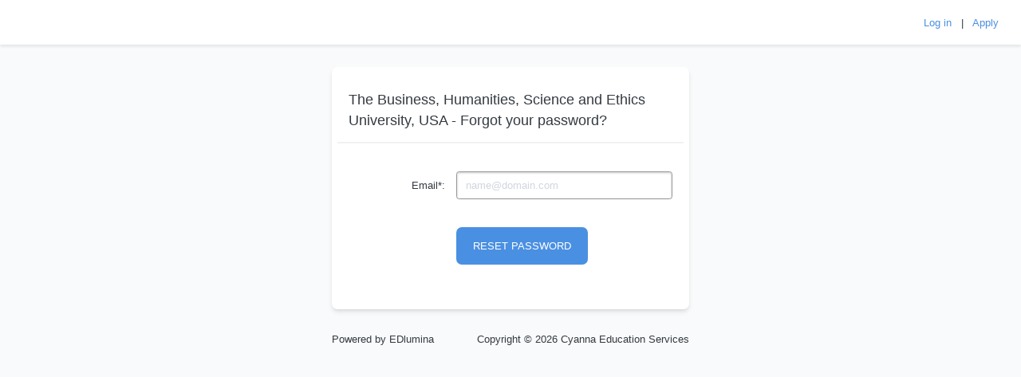

--- FILE ---
content_type: text/html; charset=utf-8
request_url: https://bhseu.edluminate.com/password/new
body_size: 2752
content:
<!DOCTYPE html>
<html>
  <head>
    <title>EDlumina</title>
<meta name="csrf-param" content="authenticity_token" />
<meta name="csrf-token" content="ZFbD28zJofLgLL44kZy7F1fNJ_mFdo9q5s4nVv2v6ChegJzZBBnbClm_D7t6o5fmxsvAIKMNHWqQOpI-wKCQOg" />
<meta name="viewport" content="width=device-width, initial-scale=1">
<link rel="shortcut icon" href="/images/favicon.ico" type="image/x-icon" />
<link rel="stylesheet" href="/dist/css/admissions.css?id=d4c25c6bb401566aa1f6" />
<link rel="stylesheet" href="https://cdn.zapier.com/packages/partner-sdk/v0/zapier-elements/zapier-elements.css"/>
<link rel="apple-touch-icon" href="/images/apple-touch-icon.png">
<meta name="robots" content="noindex" />


<script>
  const RailsEnv = "production";
</script>

<script src="/dist/js/manifest.js?id=d6c9581f982f12fef1a4" data-turbolinks-track="reload"></script>
<script src="/dist/js/vendor.js?id=ae9f871dbc285f80ede0" data-turbolinks-track="reload"></script>
<script src="/dist/js/admissions.js?id=f2e4dfcd588d3181b63b" data-turbolinks-track="reload"></script>
<script src="https://cdn.jsdelivr.net/npm/darkreader@4.9.46/darkreader.min.js"></script>
<script type="module" src="https://cdn.zapier.com/packages/partner-sdk/v0/zapier-elements/zapier-elements.esm.js"></script>


  </head>

  <body>
    <div id="app" class="flex">
      <div class="w-full">
          <header class="ed-topbar justify-end">
  <div class="mr-8">
    <a class="link text-grey" href="/login">Log in</a>

      &nbsp;&nbsp;|&nbsp;&nbsp;



      <a class="link text-grey" href="/register?student_module=admissions">Apply</a>
  </div>

</header>


          <div class="mx-4 my-4">
            <div class="flex flex-col items-center justify-center mt-8">
  <div class="ed-panel w-full max-w-lg rounded-lg shadow-md">
    <div class="ed-panel-section py-4 has-divider">
      <h1 class="ed-title-2 text-center sm:text-left">
        The Business, Humanities, Science and Ethics University, USA - Forgot your password?
      </h1>
    </div>
    <div class="ed-panel-section py-4">
      <form class="new_user" id="new_user" action="/password" accept-charset="UTF-8" method="post"><input type="hidden" name="authenticity_token" value="a5wsyFyxqU-uQwcmV14qiVSS4KEhtMtrEM5-i4EYtPaRmOYXenbX_wVvO9kJew3I2ZTA329ky4nJTrxJi4ky2Q" autocomplete="off" />
      <div class="ed-form-field is-horizontal">
        <label for="email" class="ed-label w-1/3">Email*:</label>
        <div class="w-2/3">
          <input type="text" class="ed-text-input w-full" id="email" placeholder="name@domain.com" name="user[email]" autofocus autocomplete="email" required />
        </div>
      </div>
      <div class="ed-form-field is-horizontal">
        <div class="w-1/3"></div>
        <input type="submit" name="commit" value="Reset password" class="ed-button my-4 cursor-pointer" data-disable-with="Reset password" />
      </div>
</form>    </div>
  </div>

  <div class="flex flex-col text-center sm:flex-row justify-between w-full mt-8 max-w-lg text-sm">
    <div class="mb-1">
      Powered by EDlumina
    </div>
    <div>
      Copyright © 2026 Cyanna Education Services
    </div>
  </div>
</div>

        </div>
      </div>
    </div>
  </body>
</html>


--- FILE ---
content_type: text/css
request_url: https://bhseu.edluminate.com/dist/css/admissions.css?id=d4c25c6bb401566aa1f6
body_size: 487863
content:
@import url(https://fonts.googleapis.com/css?family=Open+Sans);html{line-height:1.15;-ms-text-size-adjust:100%;-webkit-text-size-adjust:100%}body{margin:0}article,aside,footer,header,nav,section{display:block}h1{font-size:2em;margin:.67em 0}figcaption,figure,main{display:block}figure{margin:1em 40px}hr{box-sizing:content-box;height:0;overflow:visible}pre{font-family:monospace,monospace;font-size:1em}a{background-color:transparent;-webkit-text-decoration-skip:objects}abbr[title]{border-bottom:none;text-decoration:underline;-webkit-text-decoration:underline dotted;text-decoration:underline dotted}b,strong{font-weight:inherit;font-weight:bolder}code,kbd,samp{font-family:monospace,monospace;font-size:1em}dfn{font-style:italic}mark{background-color:#ff0;color:#000}small{font-size:80%}sub,sup{font-size:75%;line-height:0;position:relative;vertical-align:baseline}sub{bottom:-.25em}sup{top:-.5em}audio,video{display:inline-block}audio:not([controls]){display:none;height:0}img{border-style:none}svg:not(:root){overflow:hidden}button,input,optgroup,select,textarea{font-family:sans-serif;font-size:100%;line-height:1.15;margin:0}button,input{overflow:visible}button,select{text-transform:none}[type=reset],[type=submit],button,html [type=button]{-webkit-appearance:button}[type=button]::-moz-focus-inner,[type=reset]::-moz-focus-inner,[type=submit]::-moz-focus-inner,button::-moz-focus-inner{border-style:none;padding:0}[type=button]:-moz-focusring,[type=reset]:-moz-focusring,[type=submit]:-moz-focusring,button:-moz-focusring{outline:1px dotted ButtonText}fieldset{padding:.35em .75em .625em}legend{box-sizing:border-box;color:inherit;display:table;max-width:100%;padding:0;white-space:normal}progress{display:inline-block;vertical-align:baseline}textarea{overflow:auto}[type=checkbox],[type=radio]{box-sizing:border-box;padding:0}[type=number]::-webkit-inner-spin-button,[type=number]::-webkit-outer-spin-button{height:auto}[type=search]{-webkit-appearance:textfield;outline-offset:-2px}[type=search]::-webkit-search-cancel-button,[type=search]::-webkit-search-decoration{-webkit-appearance:none}::-webkit-file-upload-button{-webkit-appearance:button;font:inherit}details,menu{display:block}summary{display:list-item}canvas{display:inline-block}[hidden],template{display:none}html{box-sizing:border-box;font-family:sans-serif}*,:after,:before{box-sizing:inherit}blockquote,dd,dl,figure,h1,h2,h3,h4,h5,h6,p,pre{margin:0}button{background:transparent;padding:0}button:focus{outline:1px dotted;outline:5px auto -webkit-focus-ring-color}fieldset{margin:0;padding:0}ol,ul{margin:0}[tabindex="-1"]:focus{outline:none!important}*,:after,:before{border:0 solid #d8d8d8}img{border-style:solid}[type=button],[type=reset],[type=submit],button{border-radius:0}textarea{resize:vertical}img{max-width:100%}button,input,optgroup,select,textarea{font-family:inherit}input::-moz-placeholder,textarea::-moz-placeholder{color:inherit;opacity:.5}input:-ms-input-placeholder,textarea:-ms-input-placeholder{color:inherit;opacity:.5}input::placeholder,textarea::placeholder{color:inherit;opacity:.5}[role=button],button{cursor:pointer}.container{width:100%}@media (min-width:576px){.container{max-width:576px}}@media (min-width:768px){.container{max-width:768px}}@media (min-width:992px){.container{max-width:992px}}@media (min-width:1200px){.container{max-width:1200px}}@media (min-width:1800px){.container{max-width:1800px}}body{background:#f1f1f1;color:#4a4a4a}.ed-layout{display:flex}.ed-layout__main-content{width:100%}.ed-layout.has-fixed-topbar .ed-layout__content{margin-top:75px}@media (min-width:768px){.ed-layout.has-sidebar .ed-layout__main-content{width:75%}.ed-layout.has-fixed-sidebar .ed-layout__main-content{margin-left:25%}}@media (min-width:992px){.ed-layout.has-sidebar .ed-layout__main-content{width:83.33333%}.ed-layout.has-fixed-sidebar .ed-layout__main-content{margin-left:16.6667%}}@media (min-width:1800px){.ed-layout.has-sidebar .ed-layout__main-content{width:100%}.ed-layout.has-fixed-sidebar .ed-layout__main-content{margin-left:300px}}.ed-panel{background-color:#fff;padding:.5rem}.ed-panel-section{padding:.5rem 1rem}.ed-panel-section.has-divider{border-bottom:2px solid #f1f1f1}.ed-panel-section.except-last-divider:last-child{border-bottom:none}.ed-notification-icon{position:relative;cursor:pointer;width:20px;height:20px}.ed-notification-icon,.ed-notification-icon__badge{display:flex;align-items:center;justify-content:center}.ed-notification-icon__badge{position:absolute;background-color:#4a90e2;color:#fff;border-radius:9999px;line-height:1;padding:.5rem;font-size:9px;top:-10px;right:-10px;height:15px;width:15px}@-moz-document url-prefix(){.ed-notification-icon__badge{padding-top:.55rem;padding-bottom:.45rem}}.ed-button{background-color:#4a90e2;color:#fff;padding:1rem 1.5rem;border-radius:.5rem;text-transform:uppercase}.ed-button.is-small{padding:.75rem 1rem .5rem;font-size:.8571rem}.ed-button.is-large{padding:1.5rem;font-size:1.4285rem}.ed-button.is-disabled{background-color:#91bced;cursor:not-allowed}.ed-button.is-dark-blue{background-color:#3970af}.ed-button.is-dark-blue:hover{background-color:#1d61af}.ed-button.is-dark-blue.is-disabled{background-color:#91bced;cursor:not-allowed}.ed-button.is-green{background-color:#b8e986;color:#585f52}.ed-button.is-green:hover{background-color:#99df53}.ed-button.is-green.is-disabled{background-color:#ccefa9;color:#fff}.ed-button.is-cyan{background-color:#8be4fe;color:#3970af}.ed-button.is-cyan:hover{background-color:#68dafd}.ed-button.is-cyan.is-disabled{background-color:#b3edfe;color:#fff}.ed-button.is-red{background-color:#fc929f;color:#9e0009}.ed-button.is-red:hover{background-color:#fb6a7b}.ed-button.is-red.is-disabled{background-color:#fecdd3;color:#fff}.ed-button.is-grey:hover{background-color:#4a4a4a}.ed-button.is-grey.is-disabled{background-color:#d8d8d8;color:#fff}.ed-button.is-orange{background-color:#ffc76a;color:#e74d03}.ed-button.is-orange:hover{background:#ffbd52}.ed-button.is-orange.is-disabled,.ed-button.is-orange :disabled{background-color:#ffd899;color:#fff}.ed-button.has-text-white{color:#fff}.ed-button.has-text-blue{color:#3970af}.ed-button.has-text-red{color:#9e0009}.ed-button.has-text-grey{color:#979797}.ed-button.has-text-grey-dark{color:#585f52}@-moz-document url-prefix(){.ed-button{padding-top:1.15rem;padding-bottom:.85rem}}.ed-checkbox-field .ed-checkbox{position:absolute;width:1px;height:1px;padding:0;margin:-1px;border-style:none;visibility:visible;overflow:hidden;white-space:nowrap;clip:rect(0,0,0,0)}.ed-checkbox-field .ed-checkbox__square{width:1rem;height:1rem;position:absolute;left:0;background-color:#fff;border-width:1px;border-color:#979797;border-radius:.125rem;display:block;content:"";box-shadow:inset 0 1px 3px 0 rgba(0,0,0,.1)}.ed-checkbox-field .ed-checkbox__label{position:relative;display:flex;cursor:pointer;color:#4a4a4a;padding-left:1.5rem}.ed-checkbox:checked+.ed-checkbox__label .ed-checkbox__square:after{content:"";width:12px;height:6px;background:none;border-left:2px solid #4a90e2;border-bottom:2px solid #4a90e2;transform:rotate(-45deg);position:absolute;left:15%;top:0}.ed-form-field{margin-top:1rem;margin-bottom:1rem}.ed-form-field .ed-label{display:block}.ed-form-field .ed-help-text{margin-top:.5rem;display:block;font-size:.8571rem;color:#585f52}.ed-form-field.is-vertical .ed-label{margin-bottom:.5rem}.ed-form-field.is-vertical .ed-label,.ed-form-field.is-vertical .ed-text-input{width:100%}.ed-form-field.is-horizontal{display:flex;align-items:center}.ed-form-field.is-horizontal .ed-label{padding-right:1rem;text-align:right}.ed-form-field.has-error .ed-label{color:#e3342f}.ed-form-field.has-error .ed-text-input{border-color:#e3342f}.ed-form-field.has-error .ed-text-input:focus{outline:none}.ed-form-field.has-error .ed-help-text{color:#e3342f}.ed-form-field-group{margin:1rem -.5rem;display:flex}.ed-form-field-group .ed-form-field.is-vertical{margin:0 .5rem}.ed-icon-blue .fa-stack-2x{color:#8be4fe}.ed-icon-blue .fa-stack-1x{color:#007b9f}.ed-icon-green .fa-stack-2x{color:#b8e986}.ed-icon-green .fa-stack-1x{color:#417505}.ed-icon-orange .fa-stack-2x{color:#ffc76a}.ed-icon-orange .fa-stack-1x{color:#d98700}.ed-icon-red .fa-stack-2x{color:#ffaba2}.ed-icon-red .fa-stack-1x{color:#a51123}.ed-icon-purple .fa-stack-2x{color:#b6bcff}.ed-icon-purple .fa-stack-1x{color:#5b40bf}.ed-icon-yellow .fa-stack-2x{color:#fff790}.ed-icon-yellow .fa-stack-1x{color:#877d00}.ed-alert{display:block;margin:1rem .5rem;padding:1rem 1.5rem;border-radius:.25rem;font-weight:700;text-align:center;background-color:#91bced;color:#3d4852}.ed-alert em{font-weight:400}.ed-alert i{margin-left:.5rem;margin-right:.5rem}.ed-alert.is-large{padding-top:2rem;padding-bottom:2rem;font-size:1.2857rem}.ed-alert.is-large i{display:inline-block}.is-warning{background-color:#ffc76a;color:#e74d03}.is-success{background-color:#b8e986;color:#417505}.ed-alert-group{display:flex;width:100%;margin-top:1rem;margin-bottom:1rem}.ed-alert-group>:first-child.ed-alert{margin-right:.25rem;border-top-right-radius:0;border-bottom-right-radius:0}.ed-alert-group>:last-child.ed-alert{margin-left:0;border-top-left-radius:0;border-bottom-left-radius:0}.ed-alert-group .ed-alert{margin-top:0;margin-bottom:0;text-align:left;flex:auto}.ed-alert-group .is-icon{flex:none}.ed-radio-field{display:flex;align-items:center;margin-top:.5rem}.ed-radio-field input{position:absolute;width:1px;height:1px;margin:-1px;padding:0;visibility:visible;clip:rect(0,0,0,0)}.ed-radio-button__label{display:flex;align-items:center;cursor:pointer}.ed-radio-button__circle{background-color:#fff;margin-right:.5rem;display:flex;align-items:center;justify-content:center;box-shadow:inset 0 1px 3px 0 rgba(0,0,0,.2);border-radius:9999px;border-width:1px;border-color:#979797;height:1.125rem;width:1.125rem}.ed-radio-button:checked+.ed-radio-button__label .ed-radio-button__circle:before{position:relative;border-radius:9999px;background-color:#4a90e2;display:inline-block;content:"";width:.6rem;height:.6rem}.ed-radio-button:disabled+.ed-radio-button__label{color:#b7b7b7;cursor:not-allowed}.ed-radio-button:disabled+.ed-radio-button__label .ed-radio-button__circle{border-color:#b7b7b7}.ed-select{-webkit-appearance:none;-moz-appearance:none;appearance:none;padding:.5rem 2rem .5rem .5rem;width:100%;color:#4a4a4a;border-width:1px;border-radius:.25rem;border-color:#979797;background:url("[data-uri]") no-repeat 95%,linear-gradient(180deg,#f2f2f2,#d4d4d4);box-shadow:inset 0 2px 0 0 #fff,0 1px 2px 0 rgba(0,0,0,.2)}.ed-select:disabled{color:#979797;cursor:not-allowed;background:url("[data-uri]") no-repeat 95%,linear-gradient(180deg,#f2f2f2,#d4d4d4)}@-moz-document url-prefix(){.ed-select{padding-top:.65rem;padding-bottom:.35rem}}.ed-sidebar-menu,.ed-sidebar-menu__sub-nav{list-style:none;padding:0}.ed-sidebar-menu__heading{font-weight:700;margin-top:1rem;margin-bottom:1.5rem}.ed-sidebar-menu__heading,.ed-sidebar-menu__item{padding-left:1rem;text-decoration:none;display:block}.ed-sidebar-menu__item{margin-bottom:.5rem;color:#585f52}.ed-sidebar-menu__item:hover{color:#4a90e2}.ed-sidebar-menu .is-level-2{padding-left:1.5rem}.ed-sidebar-menu .is-level-3{padding-left:2rem}.ed-sidebar{position:absolute;width:50%;background-color:#fff;min-height:100vh;z-index:1;padding-top:.5rem;transition:all .2s;transform:translateX(-110%)}.ed-sidebar--right{right:0;transform:translateX(110%)}.ed-sidebar--right.ed-sidebar--opened,.ed-sidebar--right.ed-sidebar--static{transform:none}.ed-sidebar--opened{transform:translateX(0)}.ed-sidebar--fixed{position:fixed;height:100vh;overflow-y:auto}@media (min-width:768px){.ed-sidebar{width:25%}.ed-sidebar--fixed,.ed-sidebar--static{transform:translateX(0)}.ed-sidebar--static{position:static}}@media (min-width:992px){.ed-sidebar{width:16.66667%}}.ed-searchbar{display:flex;width:100%}.ed-searchbar__button{display:flex;flex:initial;justify-content:center;background-color:#fff;color:#979797;padding:.75rem 1rem;border-right:1px solid #f1f1f1}.ed-searchbar__button:focus{outline:none}.ed-searchbar__button:active{background-color:#f1f5f8}.ed-searchbar__input{display:flex;flex-grow:1;color:#585f52;padding:.75rem 1rem;border-right:1px solid #f1f1f1}.ed-text-input{box-shadow:inset 0 1px 3px 0 rgba(0,0,0,.2);-webkit-appearance:none;-moz-appearance:none;appearance:none;border-width:1px;border-color:#979797;border-radius:.25rem;color:#585f52}@-moz-document url-prefix(){.ed-text-input{padding-top:.65rem;padding-bottom:.35rem}}.ed-topbar{background-color:#fff;box-shadow:0 2px 4px 0 rgba(0,0,0,.1);display:flex;align-items:center;justify-content:space-between;height:3rem;padding-left:1rem;padding-right:1rem}.ed-topbar--fixed{position:fixed;width:100%}@media (min-width:768px){.ed-topbar{justify-content:flex-end}.ed-topbar--fixed{width:75%}}@media (min-width:992px){.ed-topbar--fixed{width:83.33333%}}@media (min-width:1800px){.ed-topbar--fixed{left:0;padding-left:300px;width:100%}}body,html{font-family:Helvetica,system-ui,BlinkMacSystemFont,-apple-system,Segoe UI,Roboto,Oxygen,Ubuntu,Cantarell,Fira Sans,Droid Sans,Helvetica Neue,sans-serif;font-size:14px}.ed-title-1{color:#22292f;margin-bottom:1rem}.ed-title-1,.ed-title-2{font-size:1.4285rem;font-weight:700}.ed-title-2,.ed-title-3{margin-top:.5rem}.ed-title-3{font-size:1.2857rem;font-weight:700}.ed-paragraph{font-size:1rem;line-height:1.5;margin-top:1rem;margin-bottom:1rem}.ed-paragraph.is-first{margin-top:0}.ed-paragraph.is-last{margin-bottom:0}.link{text-decoration:none}.link:hover{color:#5b40bf}.ed-user-menu{position:relative;height:100%}.ed-user-menu img{max-width:none}.ed-user-menu__selector{background-color:#fff;padding:.5rem 1rem;cursor:pointer;border-bottom-width:2px;border-color:transparent;height:100%;display:flex;align-items:center}.ed-user-menu__selector:hover{border-color:#4a90e2}.ed-user-menu__content{position:absolute;right:0;background-color:#fff;padding:.5rem 1rem;border-color:#4a90e2;border-top-width:2px;display:none;box-shadow:0 4px 8px 0 rgba(0,0,0,.12),0 2px 4px 0 rgba(0,0,0,.08);z-index:1}.ed-user-menu--opened .ed-user-menu__selector{border-color:#4a90e2}.ed-user-menu--opened .ed-user-menu__content{display:block}.ed-user-menu__section{padding-top:1rem;padding-bottom:1rem}.ed-user-menu__section.has-divider{border-bottom:2px solid #f1f1f1}@-moz-document url-prefix(){.ed-user-menu i{margin-top:-.25rem}}.ed-item-panel{background-color:#fff;padding:1rem .5rem 1rem 1rem}.ed-item-panel__title{padding-bottom:1rem;border-bottom:2px solid #f1f1f1}.ed-item-panel__title button{padding:.75rem 1rem;font-size:.8571rem}.ed-item-panel__item{color:#4a4a4a;display:block;display:flex;align-items:center;padding-left:.5rem;padding-top:1rem;padding-bottom:1rem;position:relative;height:3rem}.ed-item-panel__item.\--selected,.ed-item-panel__item:hover{color:#4a4a4a;background-color:rgba(74,144,226,.2)}.ed-item-panel__item.\--selected:after,.ed-item-panel__item:hover:after{display:block}.ed-item-panel__item:after{display:none;position:absolute;top:0;content:"";left:100%;width:0;height:0;border:1.5rem solid transparent;border-left-color:#dbe9f9}.ed-table{border-collapse:collapse}.ed-table thead{background:#e1e1e1}.ed-table thead th{text-align:left;margin:0;padding:1.5rem 1rem;font-weight:400}.ed-table tr{border-bottom:2px solid #f1f1f1}.ed-table td{text-align:left;margin:0;padding:.5rem 1rem;background-color:#fff}.ed-table thead th:first-child{border-top-left-radius:.5rem}.ed-table thead th:last-child{border-top-right-radius:.5rem}.ed-table tr:last-child td:first-child{border-bottom-left-radius:.5rem}.ed-table tr:last-child td:last-child{border-bottom-right-radius:.5rem}.ed-accordion{background-color:#fff;padding:1rem .5rem 1rem 1rem}.ed-accordion__title{padding-bottom:1rem;border-bottom:2px solid #f1f1f1}.ed-accordion__item{display:block;padding:1px 0;border-bottom:2px solid #f1f1f1}.ed-accordion__item__header{display:block;display:flex;align-items:center;padding-left:.5rem;padding-top:1rem;padding-bottom:1rem;position:relative;height:3rem;cursor:pointer}.ed-accordion__item__header.\--selected,.ed-accordion__item__header:hover{color:#4a4a4a;background-color:rgba(74,144,226,.2)}.ed-accordion__item__body{display:block;display:flex;align-items:center;padding-left:.5rem;padding-top:1rem;padding-bottom:1rem;position:relative}.ed-accordion__item>.accordion-slide-enter-active{transition:all .2s ease-out}.ed-accordion__item>.accordion-slide-leave-active{transition:all .2s ease-in}.ed-accordion__item>.accordion-slide-enter,.ed-accordion__item>.accordion-slide-leave,.ed-accordion__item>.accordion-slide-leave-to{height:0;padding:0;opacity:0}.report-title{font-size:1.7142rem;font-weight:200}.report-content{width:100%;background-color:#fff;border-top-width:2px;border-color:#d8d8d8;flex:1;padding-top:1rem;padding-left:1rem;padding-right:1rem}.steps-container{display:flex;margin-left:-.5rem;margin-right:-.5rem;overflow-x:auto;padding-bottom:2rem}.steps-container .step{position:relative;margin-bottom:1rem;margin-left:.5rem;margin-right:.5rem;background-color:#78a3d3;width:8rem;text-align:center;color:#fff;border-radius:.5rem;display:flex;flex-direction:column;flex-grow:0;flex-shrink:0}.steps-container .step .enrollments-count{font-size:1.4285rem;padding-top:2rem;padding-bottom:2rem;height:4rem}.steps-container .step .enrollments-count,.steps-container .step .step-name{display:flex;flex-direction:column;justify-content:center;align-items:center}.steps-container .step .step-name{background-color:#4a90e2;font-size:.8571rem;height:2.5rem;border-bottom-right-radius:.5rem;border-bottom-left-radius:.5rem}.steps-container .step .succeeded-percentage{color:#4a4a4a;position:absolute;font-size:1.2857rem;bottom:-30px;left:-26px}.fa,.fab,.fal,.far,.fas{-moz-osx-font-smoothing:grayscale;-webkit-font-smoothing:antialiased;display:inline-block;font-style:normal;font-variant:normal;text-rendering:auto;line-height:1}.fa-lg{font-size:1.33333em;line-height:.75em;vertical-align:-.0667em}.fa-ul{margin-left:2.5em}.fa-li{left:-2em;width:2em}.fa-border{border:.08em solid #eee;border-radius:.1em;padding:.2em .25em .15em}.fa.fa-pull-left,.fab.fa-pull-left,.fal.fa-pull-left,.far.fa-pull-left,.fas.fa-pull-left{margin-right:.3em}.fa.fa-pull-right,.fab.fa-pull-right,.fal.fa-pull-right,.far.fa-pull-right,.fas.fa-pull-right{margin-left:.3em}.fa-spin{-webkit-animation:a 2s linear infinite;animation:a 2s linear infinite}.fa-pulse{-webkit-animation:a 1s steps(8) infinite;animation:a 1s steps(8) infinite}@-webkit-keyframes a{0%{transform:rotate(0deg)}to{transform:rotate(1turn)}}@keyframes a{0%{transform:rotate(0deg)}to{transform:rotate(1turn)}}.fa-rotate-90{-ms-filter:"progid:DXImageTransform.Microsoft.BasicImage(rotation=1)"}.fa-rotate-180{-ms-filter:"progid:DXImageTransform.Microsoft.BasicImage(rotation=2)"}.fa-rotate-270{-ms-filter:"progid:DXImageTransform.Microsoft.BasicImage(rotation=3)"}.fa-flip-horizontal{-ms-filter:"progid:DXImageTransform.Microsoft.BasicImage(rotation=0, mirror=1)"}.fa-flip-horizontal.fa-flip-vertical,.fa-flip-vertical{-ms-filter:"progid:DXImageTransform.Microsoft.BasicImage(rotation=2, mirror=1)"}.fa-flip-horizontal.fa-flip-vertical{transform:scale(-1)}:root .fa-flip-horizontal,:root .fa-flip-vertical,:root .fa-rotate-90,:root .fa-rotate-180,:root .fa-rotate-270{filter:none}.fa-stack{width:2em}.fa-inverse{color:#fff}.fa-asterisk:before{content:"\F069"}.fa-at:before{content:"\F1FA"}.fa-cloud-download-alt:before{content:"\F381"}.fa-cloud-upload-alt:before{content:"\F382"}.fa-desktop:before{content:"\F108"}.fa-dollar-sign:before{content:"\F155"}.fa-equals:before{content:"\F52C"}.fa-exclamation:before{content:"\F12A"}.fa-font-awesome-flag:before{content:"\F425"}.fa-font-awesome-logo-full:before{content:"\F4E6"}.fa-greater-than:before{content:"\F531"}.fa-hands:before{content:"\F4C2"}.fa-hashtag:before{content:"\F292"}.fa-hospital-alt:before{content:"\F47D"}.fa-hourglass-half:before{content:"\F252"}.fa-less-than:before{content:"\F536"}.fa-medium-m:before{content:"\F3C7"}.fa-mobile:before{content:"\F10B"}.fa-nintendo-switch:before{content:"\F418"}.fa-percent:before{content:"\F295"}.fa-percentage:before{content:"\F541"}.fa-plus:before{content:"\F067"}.fa-question:before{content:"\F128"}.fa-rendact:before{content:"\F3E4"}.fa-slack-hash:before{content:"\F3EF"}.fa-snapchat-ghost:before{content:"\F2AC"}.fa-tablet:before{content:"\F10A"}.fa-tachometer-alt:before{content:"\F3FD"}.fa-telegram-plane:before{content:"\F3FE"}.fa-transgender:before{content:"\F224"}.fa-tripadvisor:before{content:"\F262"}.sr-only{border:0;clip:rect(0,0,0,0);height:1px;margin:-1px;overflow:hidden;padding:0;position:absolute;width:1px}.sr-only-focusable:active,.sr-only-focusable:focus{clip:auto;height:auto;margin:0;overflow:visible;position:static;width:auto}@font-face{font-family:Font Awesome\ 5 Brands;font-style:normal;font-weight:400;src:url(/dist/fonts/vendor/admissions-ui/dist/web748ab466bee11e0b2132916def799916.eot?748ab466bee11e0b2132916def799916);src:url(/dist/fonts/vendor/admissions-ui/dist/web748ab466bee11e0b2132916def799916.eot?748ab466bee11e0b2132916def799916?#iefix) format("embedded-opentype"),url(/dist/fonts/vendor/admissions-ui/dist/web3654744dc6d6c37c9b3582b57622df5e.woff2?3654744dc6d6c37c9b3582b57622df5e) format("woff2"),url(/dist/fonts/vendor/admissions-ui/dist/web2248542e1bbbd548a157e3e6ced054fc.woff?2248542e1bbbd548a157e3e6ced054fc) format("woff"),url(/dist/fonts/vendor/admissions-ui/dist/web7febe26eeb4dd8e3a3c614a144d399fb.ttf?7febe26eeb4dd8e3a3c614a144d399fb) format("truetype"),url(/dist/fonts/vendor/admissions-ui/dist/webb032e14eac87e3001396ff597e4ec15f.svg?b032e14eac87e3001396ff597e4ec15f#fontawesome) format("svg")}.fab{font-family:Font Awesome\ 5 Brands}@font-face{font-family:Font Awesome\ 5 Free;font-style:normal;font-weight:400;src:url(/dist/fonts/vendor/admissions-ui/dist/webb58f468f84168d61e0ebc1e1f423587c.eot?b58f468f84168d61e0ebc1e1f423587c);src:url(/dist/fonts/vendor/admissions-ui/dist/webb58f468f84168d61e0ebc1e1f423587c.eot?b58f468f84168d61e0ebc1e1f423587c?#iefix) format("embedded-opentype"),url(/dist/fonts/vendor/admissions-ui/dist/web33f727ccde4b05c0ed143c5cd78cda0c.woff2?33f727ccde4b05c0ed143c5cd78cda0c) format("woff2"),url(/dist/fonts/vendor/admissions-ui/dist/webf3dd4f397fbc5aaf831b6b0ba112d75c.woff?f3dd4f397fbc5aaf831b6b0ba112d75c) format("woff"),url(/dist/fonts/vendor/admissions-ui/dist/web54f142e03adc6da499c2af4f54ab76fd.ttf?54f142e03adc6da499c2af4f54ab76fd) format("truetype"),url(/dist/fonts/vendor/admissions-ui/dist/web3929b3ef871fa90bbb4e77e005851e74.svg?3929b3ef871fa90bbb4e77e005851e74#fontawesome) format("svg")}.far{font-weight:400}@font-face{font-family:Font Awesome\ 5 Free;font-style:normal;font-weight:900;src:url(/dist/fonts/vendor/admissions-ui/dist/web035a137af03db6f1af76a589da5bb865.eot?035a137af03db6f1af76a589da5bb865);src:url(/dist/fonts/vendor/admissions-ui/dist/web035a137af03db6f1af76a589da5bb865.eot?035a137af03db6f1af76a589da5bb865?#iefix) format("embedded-opentype"),url(/dist/fonts/vendor/admissions-ui/dist/web8a8c0474283e0d9ef41743e5e486bf05.woff2?8a8c0474283e0d9ef41743e5e486bf05) format("woff2"),url(/dist/fonts/vendor/admissions-ui/dist/web6661d6b3521b4c480ba759e4b9e480c1.woff?6661d6b3521b4c480ba759e4b9e480c1) format("woff"),url(/dist/fonts/vendor/admissions-ui/dist/webb6a14bb88dbc580e45034af297c8f605.ttf?b6a14bb88dbc580e45034af297c8f605) format("truetype"),url(/dist/fonts/vendor/admissions-ui/dist/web9bbbee00f65769a64927764ef51af6d0.svg?9bbbee00f65769a64927764ef51af6d0#fontawesome) format("svg")}.fa,.far,.fas{font-family:Font Awesome\ 5 Free}.fa,.fas{font-weight:900}.highlight{padding:1rem .5rem;margin:.5rem 0;border:2px solid #e2e4e9;background:#f9fafa;overflow-x:auto}.highlight code{font-family:Roboto Mono,Fira Code,Droid Sans Mono,IBM Plex Mono,Menlo,Monaco,Consolas,Liberation Mono,Courier New,monospace}.list-reset{list-style:none;padding:0}.appearance-none{-webkit-appearance:none;-moz-appearance:none;appearance:none}.bg-fixed{background-attachment:fixed}.bg-local{background-attachment:local}.bg-scroll{background-attachment:scroll}.bg-transparent{background-color:transparent}.bg-black{background-color:#22292f}.bg-grey-darkest{background-color:#3d4852}.bg-grey-darker{background-color:#585f52}.bg-grey-dark{background-color:#979797}.bg-grey{background-color:#4a4a4a}.bg-grey-light{background-color:#d8d8d8}.bg-grey-lighter{background-color:#f1f5f8}.bg-grey-lightest{background-color:#f8fafc}.bg-white{background-color:#fff}.bg-red-darkest{background-color:#3b0d0c}.bg-red-darker{background-color:#9e0009}.bg-red-dark{background-color:#cc1f1a}.bg-red{background-color:#e3342f}.bg-red-light{background-color:#fb6a7b}.bg-red-lighter{background-color:#fc929f}.bg-red-lightest{background-color:#fecdd3}.bg-orange-darkest{background-color:#462a16}.bg-orange-darker{background-color:#613b1f}.bg-orange-dark{background-color:#e74d03}.bg-orange{background-color:#d98700}.bg-orange-light{background-color:#ffc76a}.bg-orange-lighter{background-color:#ffd899}.bg-orange-lightest{background-color:#fff5eb}.bg-yellow-darkest{background-color:#453411}.bg-yellow-darker{background-color:#684f1d}.bg-yellow-dark{background-color:#877d00}.bg-yellow{background-color:#ffed4a}.bg-yellow-light{background-color:#fff790}.bg-yellow-lighter{background-color:#fff9c2}.bg-yellow-lightest{background-color:#fcfbeb}.bg-green-darkest{background-color:#0f2f21}.bg-green-darker{background-color:#417505}.bg-green-dark{background-color:#1f9d55}.bg-green{background-color:#99df53}.bg-green-light{background-color:#b8e986}.bg-green-lighter{background-color:#ccefa9}.bg-green-lightest{background-color:#e3fcec}.bg-teal-darkest{background-color:#0d3331}.bg-teal-darker{background-color:#20504f}.bg-teal-dark{background-color:#38a89d}.bg-teal{background-color:#4dc0b5}.bg-teal-light{background-color:#64d5ca}.bg-teal-lighter{background-color:#a0f0ed}.bg-teal-lightest{background-color:#e8fffe}.bg-blue-darkest{background-color:#12283a}.bg-blue-darker{background-color:#1d61af}.bg-blue-dark{background-color:#3970af}.bg-blue{background-color:#4a90e2}.bg-blue-light{background-color:#78a3d3}.bg-blue-lighter{background-color:#91bced}.bg-blue-lightest{background-color:#eff8ff}.bg-cyan-dark{background-color:#68dafd}.bg-cyan{background-color:#8be4fe}.bg-cyan-light{background-color:#b3edfe}.bg-indigo-darkest{background-color:#191e38}.bg-indigo-darker{background-color:#2f365f}.bg-indigo-dark{background-color:#5661b3}.bg-indigo{background-color:#6574cd}.bg-indigo-light{background-color:#7886d7}.bg-indigo-lighter{background-color:#b2b7ff}.bg-indigo-lightest{background-color:#e6e8ff}.bg-purple-darkest{background-color:#21183c}.bg-purple-darker{background-color:#382b5f}.bg-purple-dark{background-color:#794acf}.bg-purple{background-color:#5b40bf}.bg-purple-light{background-color:#a779e9}.bg-purple-lighter{background-color:#b6bcff}.bg-purple-lightest{background-color:#f3ebff}.bg-pink-darkest{background-color:#451225}.bg-pink-darker{background-color:#6f213f}.bg-pink-dark{background-color:#eb5286}.bg-pink{background-color:#f66d9b}.bg-pink-light{background-color:#fa7ea8}.bg-pink-lighter{background-color:#ffbbca}.bg-pink-lightest{background-color:#ffebef}.hover\:bg-transparent:hover{background-color:transparent}.hover\:bg-black:hover{background-color:#22292f}.hover\:bg-grey-darkest:hover{background-color:#3d4852}.hover\:bg-grey-darker:hover{background-color:#585f52}.hover\:bg-grey-dark:hover{background-color:#979797}.hover\:bg-grey:hover{background-color:#4a4a4a}.hover\:bg-grey-light:hover{background-color:#d8d8d8}.hover\:bg-grey-lighter:hover{background-color:#f1f5f8}.hover\:bg-grey-lightest:hover{background-color:#f8fafc}.hover\:bg-white:hover{background-color:#fff}.hover\:bg-red-darkest:hover{background-color:#3b0d0c}.hover\:bg-red-darker:hover{background-color:#9e0009}.hover\:bg-red-dark:hover{background-color:#cc1f1a}.hover\:bg-red:hover{background-color:#e3342f}.hover\:bg-red-light:hover{background-color:#fb6a7b}.hover\:bg-red-lighter:hover{background-color:#fc929f}.hover\:bg-red-lightest:hover{background-color:#fecdd3}.hover\:bg-orange-darkest:hover{background-color:#462a16}.hover\:bg-orange-darker:hover{background-color:#613b1f}.hover\:bg-orange-dark:hover{background-color:#e74d03}.hover\:bg-orange:hover{background-color:#d98700}.hover\:bg-orange-light:hover{background-color:#ffc76a}.hover\:bg-orange-lighter:hover{background-color:#ffd899}.hover\:bg-orange-lightest:hover{background-color:#fff5eb}.hover\:bg-yellow-darkest:hover{background-color:#453411}.hover\:bg-yellow-darker:hover{background-color:#684f1d}.hover\:bg-yellow-dark:hover{background-color:#877d00}.hover\:bg-yellow:hover{background-color:#ffed4a}.hover\:bg-yellow-light:hover{background-color:#fff790}.hover\:bg-yellow-lighter:hover{background-color:#fff9c2}.hover\:bg-yellow-lightest:hover{background-color:#fcfbeb}.hover\:bg-green-darkest:hover{background-color:#0f2f21}.hover\:bg-green-darker:hover{background-color:#417505}.hover\:bg-green-dark:hover{background-color:#1f9d55}.hover\:bg-green:hover{background-color:#99df53}.hover\:bg-green-light:hover{background-color:#b8e986}.hover\:bg-green-lighter:hover{background-color:#ccefa9}.hover\:bg-green-lightest:hover{background-color:#e3fcec}.hover\:bg-teal-darkest:hover{background-color:#0d3331}.hover\:bg-teal-darker:hover{background-color:#20504f}.hover\:bg-teal-dark:hover{background-color:#38a89d}.hover\:bg-teal:hover{background-color:#4dc0b5}.hover\:bg-teal-light:hover{background-color:#64d5ca}.hover\:bg-teal-lighter:hover{background-color:#a0f0ed}.hover\:bg-teal-lightest:hover{background-color:#e8fffe}.hover\:bg-blue-darkest:hover{background-color:#12283a}.hover\:bg-blue-darker:hover{background-color:#1d61af}.hover\:bg-blue-dark:hover{background-color:#3970af}.hover\:bg-blue:hover{background-color:#4a90e2}.hover\:bg-blue-light:hover{background-color:#78a3d3}.hover\:bg-blue-lighter:hover{background-color:#91bced}.hover\:bg-blue-lightest:hover{background-color:#eff8ff}.hover\:bg-cyan-dark:hover{background-color:#68dafd}.hover\:bg-cyan:hover{background-color:#8be4fe}.hover\:bg-cyan-light:hover{background-color:#b3edfe}.hover\:bg-indigo-darkest:hover{background-color:#191e38}.hover\:bg-indigo-darker:hover{background-color:#2f365f}.hover\:bg-indigo-dark:hover{background-color:#5661b3}.hover\:bg-indigo:hover{background-color:#6574cd}.hover\:bg-indigo-light:hover{background-color:#7886d7}.hover\:bg-indigo-lighter:hover{background-color:#b2b7ff}.hover\:bg-indigo-lightest:hover{background-color:#e6e8ff}.hover\:bg-purple-darkest:hover{background-color:#21183c}.hover\:bg-purple-darker:hover{background-color:#382b5f}.hover\:bg-purple-dark:hover{background-color:#794acf}.hover\:bg-purple:hover{background-color:#5b40bf}.hover\:bg-purple-light:hover{background-color:#a779e9}.hover\:bg-purple-lighter:hover{background-color:#b6bcff}.hover\:bg-purple-lightest:hover{background-color:#f3ebff}.hover\:bg-pink-darkest:hover{background-color:#451225}.hover\:bg-pink-darker:hover{background-color:#6f213f}.hover\:bg-pink-dark:hover{background-color:#eb5286}.hover\:bg-pink:hover{background-color:#f66d9b}.hover\:bg-pink-light:hover{background-color:#fa7ea8}.hover\:bg-pink-lighter:hover{background-color:#ffbbca}.hover\:bg-pink-lightest:hover{background-color:#ffebef}.bg-bottom{background-position:bottom}.bg-center{background-position:50%}.bg-left{background-position:0}.bg-left-bottom{background-position:0 100%}.bg-left-top{background-position:0 0}.bg-right{background-position:100%}.bg-right-bottom{background-position:100% 100%}.bg-right-top{background-position:100% 0}.bg-top{background-position:top}.bg-repeat{background-repeat:repeat}.bg-no-repeat{background-repeat:no-repeat}.bg-repeat-x{background-repeat:repeat-x}.bg-repeat-y{background-repeat:repeat-y}.bg-auto{background-size:auto}.bg-cover{background-size:cover}.bg-contain{background-size:contain}.border-transparent{border-color:transparent}.border-black{border-color:#22292f}.border-grey-darkest{border-color:#3d4852}.border-grey-darker{border-color:#585f52}.border-grey-dark{border-color:#979797}.border-grey{border-color:#4a4a4a}.border-grey-light{border-color:#d8d8d8}.border-grey-lighter{border-color:#f1f5f8}.border-grey-lightest{border-color:#f8fafc}.border-white{border-color:#fff}.border-red-darkest{border-color:#3b0d0c}.border-red-darker{border-color:#9e0009}.border-red-dark{border-color:#cc1f1a}.border-red{border-color:#e3342f}.border-red-light{border-color:#fb6a7b}.border-red-lighter{border-color:#fc929f}.border-red-lightest{border-color:#fecdd3}.border-orange-darkest{border-color:#462a16}.border-orange-darker{border-color:#613b1f}.border-orange-dark{border-color:#e74d03}.border-orange{border-color:#d98700}.border-orange-light{border-color:#ffc76a}.border-orange-lighter{border-color:#ffd899}.border-orange-lightest{border-color:#fff5eb}.border-yellow-darkest{border-color:#453411}.border-yellow-darker{border-color:#684f1d}.border-yellow-dark{border-color:#877d00}.border-yellow{border-color:#ffed4a}.border-yellow-light{border-color:#fff790}.border-yellow-lighter{border-color:#fff9c2}.border-yellow-lightest{border-color:#fcfbeb}.border-green-darkest{border-color:#0f2f21}.border-green-darker{border-color:#417505}.border-green-dark{border-color:#1f9d55}.border-green{border-color:#99df53}.border-green-light{border-color:#b8e986}.border-green-lighter{border-color:#ccefa9}.border-green-lightest{border-color:#e3fcec}.border-teal-darkest{border-color:#0d3331}.border-teal-darker{border-color:#20504f}.border-teal-dark{border-color:#38a89d}.border-teal{border-color:#4dc0b5}.border-teal-light{border-color:#64d5ca}.border-teal-lighter{border-color:#a0f0ed}.border-teal-lightest{border-color:#e8fffe}.border-blue-darkest{border-color:#12283a}.border-blue-darker{border-color:#1d61af}.border-blue-dark{border-color:#3970af}.border-blue{border-color:#4a90e2}.border-blue-light{border-color:#78a3d3}.border-blue-lighter{border-color:#91bced}.border-blue-lightest{border-color:#eff8ff}.border-cyan-dark{border-color:#68dafd}.border-cyan{border-color:#8be4fe}.border-cyan-light{border-color:#b3edfe}.border-indigo-darkest{border-color:#191e38}.border-indigo-darker{border-color:#2f365f}.border-indigo-dark{border-color:#5661b3}.border-indigo{border-color:#6574cd}.border-indigo-light{border-color:#7886d7}.border-indigo-lighter{border-color:#b2b7ff}.border-indigo-lightest{border-color:#e6e8ff}.border-purple-darkest{border-color:#21183c}.border-purple-darker{border-color:#382b5f}.border-purple-dark{border-color:#794acf}.border-purple{border-color:#5b40bf}.border-purple-light{border-color:#a779e9}.border-purple-lighter{border-color:#b6bcff}.border-purple-lightest{border-color:#f3ebff}.border-pink-darkest{border-color:#451225}.border-pink-darker{border-color:#6f213f}.border-pink-dark{border-color:#eb5286}.border-pink{border-color:#f66d9b}.border-pink-light{border-color:#fa7ea8}.border-pink-lighter{border-color:#ffbbca}.border-pink-lightest{border-color:#ffebef}.hover\:border-transparent:hover{border-color:transparent}.hover\:border-black:hover{border-color:#22292f}.hover\:border-grey-darkest:hover{border-color:#3d4852}.hover\:border-grey-darker:hover{border-color:#585f52}.hover\:border-grey-dark:hover{border-color:#979797}.hover\:border-grey:hover{border-color:#4a4a4a}.hover\:border-grey-light:hover{border-color:#d8d8d8}.hover\:border-grey-lighter:hover{border-color:#f1f5f8}.hover\:border-grey-lightest:hover{border-color:#f8fafc}.hover\:border-white:hover{border-color:#fff}.hover\:border-red-darkest:hover{border-color:#3b0d0c}.hover\:border-red-darker:hover{border-color:#9e0009}.hover\:border-red-dark:hover{border-color:#cc1f1a}.hover\:border-red:hover{border-color:#e3342f}.hover\:border-red-light:hover{border-color:#fb6a7b}.hover\:border-red-lighter:hover{border-color:#fc929f}.hover\:border-red-lightest:hover{border-color:#fecdd3}.hover\:border-orange-darkest:hover{border-color:#462a16}.hover\:border-orange-darker:hover{border-color:#613b1f}.hover\:border-orange-dark:hover{border-color:#e74d03}.hover\:border-orange:hover{border-color:#d98700}.hover\:border-orange-light:hover{border-color:#ffc76a}.hover\:border-orange-lighter:hover{border-color:#ffd899}.hover\:border-orange-lightest:hover{border-color:#fff5eb}.hover\:border-yellow-darkest:hover{border-color:#453411}.hover\:border-yellow-darker:hover{border-color:#684f1d}.hover\:border-yellow-dark:hover{border-color:#877d00}.hover\:border-yellow:hover{border-color:#ffed4a}.hover\:border-yellow-light:hover{border-color:#fff790}.hover\:border-yellow-lighter:hover{border-color:#fff9c2}.hover\:border-yellow-lightest:hover{border-color:#fcfbeb}.hover\:border-green-darkest:hover{border-color:#0f2f21}.hover\:border-green-darker:hover{border-color:#417505}.hover\:border-green-dark:hover{border-color:#1f9d55}.hover\:border-green:hover{border-color:#99df53}.hover\:border-green-light:hover{border-color:#b8e986}.hover\:border-green-lighter:hover{border-color:#ccefa9}.hover\:border-green-lightest:hover{border-color:#e3fcec}.hover\:border-teal-darkest:hover{border-color:#0d3331}.hover\:border-teal-darker:hover{border-color:#20504f}.hover\:border-teal-dark:hover{border-color:#38a89d}.hover\:border-teal:hover{border-color:#4dc0b5}.hover\:border-teal-light:hover{border-color:#64d5ca}.hover\:border-teal-lighter:hover{border-color:#a0f0ed}.hover\:border-teal-lightest:hover{border-color:#e8fffe}.hover\:border-blue-darkest:hover{border-color:#12283a}.hover\:border-blue-darker:hover{border-color:#1d61af}.hover\:border-blue-dark:hover{border-color:#3970af}.hover\:border-blue:hover{border-color:#4a90e2}.hover\:border-blue-light:hover{border-color:#78a3d3}.hover\:border-blue-lighter:hover{border-color:#91bced}.hover\:border-blue-lightest:hover{border-color:#eff8ff}.hover\:border-cyan-dark:hover{border-color:#68dafd}.hover\:border-cyan:hover{border-color:#8be4fe}.hover\:border-cyan-light:hover{border-color:#b3edfe}.hover\:border-indigo-darkest:hover{border-color:#191e38}.hover\:border-indigo-darker:hover{border-color:#2f365f}.hover\:border-indigo-dark:hover{border-color:#5661b3}.hover\:border-indigo:hover{border-color:#6574cd}.hover\:border-indigo-light:hover{border-color:#7886d7}.hover\:border-indigo-lighter:hover{border-color:#b2b7ff}.hover\:border-indigo-lightest:hover{border-color:#e6e8ff}.hover\:border-purple-darkest:hover{border-color:#21183c}.hover\:border-purple-darker:hover{border-color:#382b5f}.hover\:border-purple-dark:hover{border-color:#794acf}.hover\:border-purple:hover{border-color:#5b40bf}.hover\:border-purple-light:hover{border-color:#a779e9}.hover\:border-purple-lighter:hover{border-color:#b6bcff}.hover\:border-purple-lightest:hover{border-color:#f3ebff}.hover\:border-pink-darkest:hover{border-color:#451225}.hover\:border-pink-darker:hover{border-color:#6f213f}.hover\:border-pink-dark:hover{border-color:#eb5286}.hover\:border-pink:hover{border-color:#f66d9b}.hover\:border-pink-light:hover{border-color:#fa7ea8}.hover\:border-pink-lighter:hover{border-color:#ffbbca}.hover\:border-pink-lightest:hover{border-color:#ffebef}.rounded-none{border-radius:0}.rounded-sm{border-radius:.125rem}.rounded{border-radius:.25rem}.rounded-lg{border-radius:.5rem}.rounded-full{border-radius:9999px}.rounded-t-none{border-top-left-radius:0;border-top-right-radius:0}.rounded-r-none{border-top-right-radius:0;border-bottom-right-radius:0}.rounded-b-none{border-bottom-right-radius:0;border-bottom-left-radius:0}.rounded-l-none{border-top-left-radius:0;border-bottom-left-radius:0}.rounded-t-sm{border-top-left-radius:.125rem}.rounded-r-sm,.rounded-t-sm{border-top-right-radius:.125rem}.rounded-b-sm,.rounded-r-sm{border-bottom-right-radius:.125rem}.rounded-b-sm,.rounded-l-sm{border-bottom-left-radius:.125rem}.rounded-l-sm{border-top-left-radius:.125rem}.rounded-t{border-top-left-radius:.25rem}.rounded-r,.rounded-t{border-top-right-radius:.25rem}.rounded-b,.rounded-r{border-bottom-right-radius:.25rem}.rounded-b,.rounded-l{border-bottom-left-radius:.25rem}.rounded-l{border-top-left-radius:.25rem}.rounded-t-lg{border-top-left-radius:.5rem}.rounded-r-lg,.rounded-t-lg{border-top-right-radius:.5rem}.rounded-b-lg,.rounded-r-lg{border-bottom-right-radius:.5rem}.rounded-b-lg,.rounded-l-lg{border-bottom-left-radius:.5rem}.rounded-l-lg{border-top-left-radius:.5rem}.rounded-t-full{border-top-left-radius:9999px}.rounded-r-full,.rounded-t-full{border-top-right-radius:9999px}.rounded-b-full,.rounded-r-full{border-bottom-right-radius:9999px}.rounded-b-full,.rounded-l-full{border-bottom-left-radius:9999px}.rounded-l-full{border-top-left-radius:9999px}.rounded-tl-none{border-top-left-radius:0}.rounded-tr-none{border-top-right-radius:0}.rounded-br-none{border-bottom-right-radius:0}.rounded-bl-none{border-bottom-left-radius:0}.rounded-tl-sm{border-top-left-radius:.125rem}.rounded-tr-sm{border-top-right-radius:.125rem}.rounded-br-sm{border-bottom-right-radius:.125rem}.rounded-bl-sm{border-bottom-left-radius:.125rem}.rounded-tl{border-top-left-radius:.25rem}.rounded-tr{border-top-right-radius:.25rem}.rounded-br{border-bottom-right-radius:.25rem}.rounded-bl{border-bottom-left-radius:.25rem}.rounded-tl-lg{border-top-left-radius:.5rem}.rounded-tr-lg{border-top-right-radius:.5rem}.rounded-br-lg{border-bottom-right-radius:.5rem}.rounded-bl-lg{border-bottom-left-radius:.5rem}.rounded-tl-full{border-top-left-radius:9999px}.rounded-tr-full{border-top-right-radius:9999px}.rounded-br-full{border-bottom-right-radius:9999px}.rounded-bl-full{border-bottom-left-radius:9999px}.border-solid{border-style:solid}.border-dashed{border-style:dashed}.border-dotted{border-style:dotted}.border-none{border-style:none}.border-0{border-width:0}.border-2{border-width:2px}.border-4{border-width:4px}.border-8{border-width:8px}.border{border-width:1px}.border-t-0{border-top-width:0}.border-r-0{border-right-width:0}.border-b-0{border-bottom-width:0}.border-l-0{border-left-width:0}.border-t-2{border-top-width:2px}.border-r-2{border-right-width:2px}.border-b-2{border-bottom-width:2px}.border-l-2{border-left-width:2px}.border-t-4{border-top-width:4px}.border-r-4{border-right-width:4px}.border-b-4{border-bottom-width:4px}.border-l-4{border-left-width:4px}.border-t-8{border-top-width:8px}.border-r-8{border-right-width:8px}.border-b-8{border-bottom-width:8px}.border-l-8{border-left-width:8px}.border-t{border-top-width:1px}.border-r{border-right-width:1px}.border-b{border-bottom-width:1px}.border-l{border-left-width:1px}.cursor-auto{cursor:auto}.cursor-default{cursor:default}.cursor-pointer{cursor:pointer}.cursor-wait{cursor:wait}.cursor-move{cursor:move}.cursor-not-allowed{cursor:not-allowed}.block{display:block}.inline-block{display:inline-block}.inline{display:inline}.table{display:table}.table-row{display:table-row}.table-cell{display:table-cell}.hidden{display:none}.flex{display:flex}.inline-flex{display:inline-flex}.flex-row{flex-direction:row}.flex-row-reverse{flex-direction:row-reverse}.flex-col{flex-direction:column}.flex-col-reverse{flex-direction:column-reverse}.flex-wrap{flex-wrap:wrap}.flex-wrap-reverse{flex-wrap:wrap-reverse}.flex-no-wrap{flex-wrap:nowrap}.items-start{align-items:flex-start}.items-end{align-items:flex-end}.items-center{align-items:center}.items-baseline{align-items:baseline}.items-stretch{align-items:stretch}.self-auto{align-self:auto}.self-start{align-self:flex-start}.self-end{align-self:flex-end}.self-center{align-self:center}.self-stretch{align-self:stretch}.justify-start{justify-content:flex-start}.justify-end{justify-content:flex-end}.justify-center{justify-content:center}.justify-between{justify-content:space-between}.justify-around{justify-content:space-around}.content-center{align-content:center}.content-start{align-content:flex-start}.content-end{align-content:flex-end}.content-between{align-content:space-between}.content-around{align-content:space-around}.flex-1{flex:1}.flex-auto{flex:auto}.flex-initial{flex:initial}.flex-none{flex:none}.flex-grow{flex-grow:1}.flex-shrink{flex-shrink:1}.flex-no-grow{flex-grow:0}.flex-no-shrink{flex-shrink:0}.float-right{float:right}.float-left{float:left}.float-none{float:none}.clearfix:after{content:"";display:table;clear:both}.font-sans{font-family:Helvetica,system-ui,BlinkMacSystemFont,-apple-system,Segoe UI,Roboto,Oxygen,Ubuntu,Cantarell,Fira Sans,Droid Sans,Helvetica Neue,sans-serif}.font-serif{font-family:Constantia,Lucida Bright,Lucidabright,Lucida Serif,Lucida,DejaVu Serif,Bitstream Vera Serif,Liberation Serif,Georgia,serif}.font-mono{font-family:Roboto Mono,Fira Code,Droid Sans Mono,IBM Plex Mono,Menlo,Monaco,Consolas,Liberation Mono,Courier New,monospace}.font-hairline{font-weight:100}.font-thin{font-weight:200}.font-light{font-weight:300}.font-normal{font-weight:400}.font-medium{font-weight:500}.font-semibold{font-weight:600}.font-bold{font-weight:700}.font-extrabold{font-weight:800}.font-black{font-weight:900}.hover\:font-hairline:hover{font-weight:100}.hover\:font-thin:hover{font-weight:200}.hover\:font-light:hover{font-weight:300}.hover\:font-normal:hover{font-weight:400}.hover\:font-medium:hover{font-weight:500}.hover\:font-semibold:hover{font-weight:600}.hover\:font-bold:hover{font-weight:700}.hover\:font-extrabold:hover{font-weight:800}.hover\:font-black:hover{font-weight:900}.h-1{height:.25rem}.h-2{height:.5rem}.h-3{height:.75rem}.h-4{height:1rem}.h-5{height:1.428571rem}.h-6{height:1.5rem}.h-8{height:2rem}.h-10{height:2.5rem}.h-12{height:3rem}.h-16{height:4rem}.h-24{height:6rem}.h-32{height:8rem}.h-48{height:12rem}.h-64{height:16rem}.h-auto{height:auto}.h-px{height:1px}.h-full{height:100%}.h-screen{height:100vh}.leading-none{line-height:1}.leading-tight{line-height:1.25}.leading-normal{line-height:1.5}.leading-loose{line-height:2}.m-0{margin:0}.m-1{margin:.25rem}.m-2{margin:.5rem}.m-3{margin:.75rem}.m-4{margin:1rem}.m-6{margin:1.5rem}.m-8{margin:2rem}.m-auto{margin:auto}.m-px{margin:1px}.my-0{margin-top:0;margin-bottom:0}.mx-0{margin-left:0;margin-right:0}.my-1{margin-top:.25rem;margin-bottom:.25rem}.mx-1{margin-left:.25rem;margin-right:.25rem}.my-2{margin-top:.5rem;margin-bottom:.5rem}.mx-2{margin-left:.5rem;margin-right:.5rem}.my-3{margin-top:.75rem;margin-bottom:.75rem}.mx-3{margin-left:.75rem;margin-right:.75rem}.my-4{margin-top:1rem;margin-bottom:1rem}.mx-4{margin-left:1rem;margin-right:1rem}.my-6{margin-top:1.5rem;margin-bottom:1.5rem}.mx-6{margin-left:1.5rem;margin-right:1.5rem}.my-8{margin-top:2rem;margin-bottom:2rem}.mx-8{margin-left:2rem;margin-right:2rem}.my-auto{margin-top:auto;margin-bottom:auto}.mx-auto{margin-left:auto;margin-right:auto}.my-px{margin-top:1px;margin-bottom:1px}.mx-px{margin-left:1px;margin-right:1px}.mt-0{margin-top:0}.mr-0{margin-right:0}.mb-0{margin-bottom:0}.ml-0{margin-left:0}.mt-1{margin-top:.25rem}.mr-1{margin-right:.25rem}.mb-1{margin-bottom:.25rem}.ml-1{margin-left:.25rem}.mt-2{margin-top:.5rem}.mr-2{margin-right:.5rem}.mb-2{margin-bottom:.5rem}.ml-2{margin-left:.5rem}.mt-3{margin-top:.75rem}.mr-3{margin-right:.75rem}.mb-3{margin-bottom:.75rem}.ml-3{margin-left:.75rem}.mt-4{margin-top:1rem}.mr-4{margin-right:1rem}.mb-4{margin-bottom:1rem}.ml-4{margin-left:1rem}.mt-6{margin-top:1.5rem}.mr-6{margin-right:1.5rem}.mb-6{margin-bottom:1.5rem}.ml-6{margin-left:1.5rem}.mt-8{margin-top:2rem}.mr-8{margin-right:2rem}.mb-8{margin-bottom:2rem}.ml-8{margin-left:2rem}.mt-auto{margin-top:auto}.mr-auto{margin-right:auto}.mb-auto{margin-bottom:auto}.ml-auto{margin-left:auto}.mt-px{margin-top:1px}.mr-px{margin-right:1px}.mb-px{margin-bottom:1px}.ml-px{margin-left:1px}.max-h-full{max-height:100%}.max-h-screen{max-height:100vh}.max-w-xs{max-width:20rem}.max-w-sm{max-width:30rem}.max-w-md{max-width:40rem}.max-w-lg{max-width:50rem}.max-w-xl{max-width:60rem}.max-w-2xl{max-width:70rem}.max-w-3xl{max-width:80rem}.max-w-4xl{max-width:90rem}.max-w-5xl{max-width:100rem}.max-w-full{max-width:100%}.min-h-0{min-height:0}.min-h-full{min-height:100%}.min-h-screen{min-height:100vh}.min-w-0{min-width:0}.min-w-full{min-width:100%}.-m-0{margin:0}.-m-1{margin:-.25rem}.-m-2{margin:-.5rem}.-m-3{margin:-.75rem}.-m-4{margin:-1rem}.-m-6{margin:-1.5rem}.-m-8{margin:-2rem}.-m-px{margin:-1px}.-my-0{margin-top:0;margin-bottom:0}.-mx-0{margin-left:0;margin-right:0}.-my-1{margin-top:-.25rem;margin-bottom:-.25rem}.-mx-1{margin-left:-.25rem;margin-right:-.25rem}.-my-2{margin-top:-.5rem;margin-bottom:-.5rem}.-mx-2{margin-left:-.5rem;margin-right:-.5rem}.-my-3{margin-top:-.75rem;margin-bottom:-.75rem}.-mx-3{margin-left:-.75rem;margin-right:-.75rem}.-my-4{margin-top:-1rem;margin-bottom:-1rem}.-mx-4{margin-left:-1rem;margin-right:-1rem}.-my-6{margin-top:-1.5rem;margin-bottom:-1.5rem}.-mx-6{margin-left:-1.5rem;margin-right:-1.5rem}.-my-8{margin-top:-2rem;margin-bottom:-2rem}.-mx-8{margin-left:-2rem;margin-right:-2rem}.-my-px{margin-top:-1px;margin-bottom:-1px}.-mx-px{margin-left:-1px;margin-right:-1px}.-mt-0{margin-top:0}.-mr-0{margin-right:0}.-mb-0{margin-bottom:0}.-ml-0{margin-left:0}.-mt-1{margin-top:-.25rem}.-mr-1{margin-right:-.25rem}.-mb-1{margin-bottom:-.25rem}.-ml-1{margin-left:-.25rem}.-mt-2{margin-top:-.5rem}.-mr-2{margin-right:-.5rem}.-mb-2{margin-bottom:-.5rem}.-ml-2{margin-left:-.5rem}.-mt-3{margin-top:-.75rem}.-mr-3{margin-right:-.75rem}.-mb-3{margin-bottom:-.75rem}.-ml-3{margin-left:-.75rem}.-mt-4{margin-top:-1rem}.-mr-4{margin-right:-1rem}.-mb-4{margin-bottom:-1rem}.-ml-4{margin-left:-1rem}.-mt-6{margin-top:-1.5rem}.-mr-6{margin-right:-1.5rem}.-mb-6{margin-bottom:-1.5rem}.-ml-6{margin-left:-1.5rem}.-mt-8{margin-top:-2rem}.-mr-8{margin-right:-2rem}.-mb-8{margin-bottom:-2rem}.-ml-8{margin-left:-2rem}.-mt-px{margin-top:-1px}.-mr-px{margin-right:-1px}.-mb-px{margin-bottom:-1px}.-ml-px{margin-left:-1px}.opacity-0{opacity:0}.opacity-25{opacity:.25}.opacity-50{opacity:.5}.opacity-75{opacity:.75}.opacity-100{opacity:1}.overflow-auto{overflow:auto}.overflow-hidden{overflow:hidden}.overflow-visible{overflow:visible}.overflow-scroll{overflow:scroll}.overflow-x-auto{overflow-x:auto}.overflow-y-auto{overflow-y:auto}.overflow-x-scroll{overflow-x:scroll}.overflow-y-scroll{overflow-y:scroll}.scrolling-touch{-webkit-overflow-scrolling:touch}.scrolling-auto{-webkit-overflow-scrolling:auto}.p-0{padding:0}.p-1{padding:.25rem}.p-2{padding:.5rem}.p-3{padding:.75rem}.p-4{padding:1rem}.p-6{padding:1.5rem}.p-8{padding:2rem}.p-px{padding:1px}.py-0{padding-top:0;padding-bottom:0}.px-0{padding-left:0;padding-right:0}.py-1{padding-top:.25rem;padding-bottom:.25rem}.px-1{padding-left:.25rem;padding-right:.25rem}.py-2{padding-top:.5rem;padding-bottom:.5rem}.px-2{padding-left:.5rem;padding-right:.5rem}.py-3{padding-top:.75rem;padding-bottom:.75rem}.px-3{padding-left:.75rem;padding-right:.75rem}.py-4{padding-top:1rem;padding-bottom:1rem}.px-4{padding-left:1rem;padding-right:1rem}.py-6{padding-top:1.5rem;padding-bottom:1.5rem}.px-6{padding-left:1.5rem;padding-right:1.5rem}.py-8{padding-top:2rem;padding-bottom:2rem}.px-8{padding-left:2rem;padding-right:2rem}.py-px{padding-top:1px;padding-bottom:1px}.px-px{padding-left:1px;padding-right:1px}.pt-0{padding-top:0}.pr-0{padding-right:0}.pb-0{padding-bottom:0}.pl-0{padding-left:0}.pt-1{padding-top:.25rem}.pr-1{padding-right:.25rem}.pb-1{padding-bottom:.25rem}.pl-1{padding-left:.25rem}.pt-2{padding-top:.5rem}.pr-2{padding-right:.5rem}.pb-2{padding-bottom:.5rem}.pl-2{padding-left:.5rem}.pt-3{padding-top:.75rem}.pr-3{padding-right:.75rem}.pb-3{padding-bottom:.75rem}.pl-3{padding-left:.75rem}.pt-4{padding-top:1rem}.pr-4{padding-right:1rem}.pb-4{padding-bottom:1rem}.pl-4{padding-left:1rem}.pt-6{padding-top:1.5rem}.pr-6{padding-right:1.5rem}.pb-6{padding-bottom:1.5rem}.pl-6{padding-left:1.5rem}.pt-8{padding-top:2rem}.pr-8{padding-right:2rem}.pb-8{padding-bottom:2rem}.pl-8{padding-left:2rem}.pt-px{padding-top:1px}.pr-px{padding-right:1px}.pb-px{padding-bottom:1px}.pl-px{padding-left:1px}.pointer-events-none{pointer-events:none}.pointer-events-auto{pointer-events:auto}.static{position:static}.fixed{position:fixed}.absolute{position:absolute}.relative{position:relative}.sticky{position:-webkit-sticky;position:sticky}.pin-none{top:auto;right:auto;bottom:auto;left:auto}.pin{right:0;left:0}.pin,.pin-y{top:0;bottom:0}.pin-x{right:0;left:0}.pin-t{top:0}.pin-r{right:0}.pin-b{bottom:0}.pin-l{left:0}.resize-none{resize:none}.resize-y{resize:vertical}.resize-x{resize:horizontal}.resize{resize:both}.shadow{box-shadow:0 2px 4px 0 rgba(0,0,0,.1)}.shadow-md{box-shadow:0 4px 8px 0 rgba(0,0,0,.12),0 2px 4px 0 rgba(0,0,0,.08)}.shadow-lg{box-shadow:0 15px 30px 0 rgba(0,0,0,.11),0 5px 15px 0 rgba(0,0,0,.08)}.shadow-inner{box-shadow:inset 0 2px 4px 0 rgba(0,0,0,.06)}.shadow-inner-md{box-shadow:inset 0 1px 3px 0 rgba(0,0,0,.2)}.shadow-none{box-shadow:none}.fill-current{fill:currentColor}.stroke-current{stroke:currentColor}.text-left{text-align:left}.text-center{text-align:center}.text-right{text-align:right}.text-justify{text-align:justify}.text-transparent{color:transparent}.text-black{color:#22292f}.text-grey-darkest{color:#3d4852}.text-grey-darker{color:#585f52}.text-grey-dark{color:#979797}.text-grey{color:#4a4a4a}.text-grey-light{color:#d8d8d8}.text-grey-lighter{color:#f1f5f8}.text-grey-lightest{color:#f8fafc}.text-white{color:#fff}.text-red-darkest{color:#3b0d0c}.text-red-darker{color:#9e0009}.text-red-dark{color:#cc1f1a}.text-red{color:#e3342f}.text-red-light{color:#fb6a7b}.text-red-lighter{color:#fc929f}.text-red-lightest{color:#fecdd3}.text-orange-darkest{color:#462a16}.text-orange-darker{color:#613b1f}.text-orange-dark{color:#e74d03}.text-orange{color:#d98700}.text-orange-light{color:#ffc76a}.text-orange-lighter{color:#ffd899}.text-orange-lightest{color:#fff5eb}.text-yellow-darkest{color:#453411}.text-yellow-darker{color:#684f1d}.text-yellow-dark{color:#877d00}.text-yellow{color:#ffed4a}.text-yellow-light{color:#fff790}.text-yellow-lighter{color:#fff9c2}.text-yellow-lightest{color:#fcfbeb}.text-green-darkest{color:#0f2f21}.text-green-darker{color:#417505}.text-green-dark{color:#1f9d55}.text-green{color:#99df53}.text-green-light{color:#b8e986}.text-green-lighter{color:#ccefa9}.text-green-lightest{color:#e3fcec}.text-teal-darkest{color:#0d3331}.text-teal-darker{color:#20504f}.text-teal-dark{color:#38a89d}.text-teal{color:#4dc0b5}.text-teal-light{color:#64d5ca}.text-teal-lighter{color:#a0f0ed}.text-teal-lightest{color:#e8fffe}.text-blue-darkest{color:#12283a}.text-blue-darker{color:#1d61af}.text-blue-dark{color:#3970af}.text-blue-light{color:#78a3d3}.text-blue-lighter{color:#91bced}.text-blue-lightest{color:#eff8ff}.text-cyan-dark{color:#68dafd}.text-cyan{color:#8be4fe}.text-cyan-light{color:#b3edfe}.text-indigo-darkest{color:#191e38}.text-indigo-darker{color:#2f365f}.text-indigo-dark{color:#5661b3}.text-indigo{color:#6574cd}.text-indigo-light{color:#7886d7}.text-indigo-lighter{color:#b2b7ff}.text-indigo-lightest{color:#e6e8ff}.text-purple-darkest{color:#21183c}.text-purple-darker{color:#382b5f}.text-purple-dark{color:#794acf}.text-purple{color:#5b40bf}.text-purple-light{color:#a779e9}.text-purple-lighter{color:#b6bcff}.text-purple-lightest{color:#f3ebff}.text-pink-darkest{color:#451225}.text-pink-darker{color:#6f213f}.text-pink-dark{color:#eb5286}.text-pink{color:#f66d9b}.text-pink-light{color:#fa7ea8}.text-pink-lighter{color:#ffbbca}.text-pink-lightest{color:#ffebef}.hover\:text-transparent:hover{color:transparent}.hover\:text-black:hover{color:#22292f}.hover\:text-grey-darkest:hover{color:#3d4852}.hover\:text-grey-darker:hover{color:#585f52}.hover\:text-grey-dark:hover{color:#979797}.hover\:text-grey:hover{color:#4a4a4a}.hover\:text-grey-light:hover{color:#d8d8d8}.hover\:text-grey-lighter:hover{color:#f1f5f8}.hover\:text-grey-lightest:hover{color:#f8fafc}.hover\:text-white:hover{color:#fff}.hover\:text-red-darkest:hover{color:#3b0d0c}.hover\:text-red-darker:hover{color:#9e0009}.hover\:text-red-dark:hover{color:#cc1f1a}.hover\:text-red:hover{color:#e3342f}.hover\:text-red-light:hover{color:#fb6a7b}.hover\:text-red-lighter:hover{color:#fc929f}.hover\:text-red-lightest:hover{color:#fecdd3}.hover\:text-orange-darkest:hover{color:#462a16}.hover\:text-orange-darker:hover{color:#613b1f}.hover\:text-orange-dark:hover{color:#e74d03}.hover\:text-orange:hover{color:#d98700}.hover\:text-orange-light:hover{color:#ffc76a}.hover\:text-orange-lighter:hover{color:#ffd899}.hover\:text-orange-lightest:hover{color:#fff5eb}.hover\:text-yellow-darkest:hover{color:#453411}.hover\:text-yellow-darker:hover{color:#684f1d}.hover\:text-yellow-dark:hover{color:#877d00}.hover\:text-yellow:hover{color:#ffed4a}.hover\:text-yellow-light:hover{color:#fff790}.hover\:text-yellow-lighter:hover{color:#fff9c2}.hover\:text-yellow-lightest:hover{color:#fcfbeb}.hover\:text-green-darkest:hover{color:#0f2f21}.hover\:text-green-darker:hover{color:#417505}.hover\:text-green-dark:hover{color:#1f9d55}.hover\:text-green:hover{color:#99df53}.hover\:text-green-light:hover{color:#b8e986}.hover\:text-green-lighter:hover{color:#ccefa9}.hover\:text-green-lightest:hover{color:#e3fcec}.hover\:text-teal-darkest:hover{color:#0d3331}.hover\:text-teal-darker:hover{color:#20504f}.hover\:text-teal-dark:hover{color:#38a89d}.hover\:text-teal:hover{color:#4dc0b5}.hover\:text-teal-light:hover{color:#64d5ca}.hover\:text-teal-lighter:hover{color:#a0f0ed}.hover\:text-teal-lightest:hover{color:#e8fffe}.hover\:text-blue-darkest:hover{color:#12283a}.hover\:text-blue-darker:hover{color:#1d61af}.hover\:text-blue-dark:hover{color:#3970af}.hover\:text-blue:hover{color:#4a90e2}.hover\:text-blue-light:hover{color:#78a3d3}.hover\:text-blue-lighter:hover{color:#91bced}.hover\:text-blue-lightest:hover{color:#eff8ff}.hover\:text-cyan-dark:hover{color:#68dafd}.hover\:text-cyan:hover{color:#8be4fe}.hover\:text-cyan-light:hover{color:#b3edfe}.hover\:text-indigo-darkest:hover{color:#191e38}.hover\:text-indigo-darker:hover{color:#2f365f}.hover\:text-indigo-dark:hover{color:#5661b3}.hover\:text-indigo:hover{color:#6574cd}.hover\:text-indigo-light:hover{color:#7886d7}.hover\:text-indigo-lighter:hover{color:#b2b7ff}.hover\:text-indigo-lightest:hover{color:#e6e8ff}.hover\:text-purple-darkest:hover{color:#21183c}.hover\:text-purple-darker:hover{color:#382b5f}.hover\:text-purple-dark:hover{color:#794acf}.hover\:text-purple:hover{color:#5b40bf}.hover\:text-purple-light:hover{color:#a779e9}.hover\:text-purple-lighter:hover{color:#b6bcff}.hover\:text-purple-lightest:hover{color:#f3ebff}.hover\:text-pink-darkest:hover{color:#451225}.hover\:text-pink-darker:hover{color:#6f213f}.hover\:text-pink-dark:hover{color:#eb5286}.hover\:text-pink:hover{color:#f66d9b}.hover\:text-pink-light:hover{color:#fa7ea8}.hover\:text-pink-lighter:hover{color:#ffbbca}.hover\:text-pink-lightest:hover{color:#ffebef}.text-xs{font-size:.7142rem}.text-sm{font-size:.8571rem}.text-base{font-size:1rem}.text-md{font-size:1.1428rem}.text-lg{font-size:1.2857rem}.text-xl{font-size:1.4285rem}.text-2xl{font-size:1.7142rem}.text-3xl{font-size:2.1428rem}.text-4xl{font-size:2.5714rem}.text-5xl{font-size:3rem}.italic{font-style:italic}.roman{font-style:normal}.uppercase{text-transform:uppercase}.lowercase{text-transform:lowercase}.capitalize{text-transform:capitalize}.normal-case{text-transform:none}.underline{text-decoration:underline}.line-through{text-decoration:line-through}.no-underline{text-decoration:none}.antialiased{-webkit-font-smoothing:antialiased;-moz-osx-font-smoothing:grayscale}.subpixel-antialiased{-webkit-font-smoothing:auto;-moz-osx-font-smoothing:auto}.hover\:italic:hover{font-style:italic}.hover\:roman:hover{font-style:normal}.hover\:uppercase:hover{text-transform:uppercase}.hover\:lowercase:hover{text-transform:lowercase}.hover\:capitalize:hover{text-transform:capitalize}.hover\:normal-case:hover{text-transform:none}.hover\:underline:hover{text-decoration:underline}.hover\:line-through:hover{text-decoration:line-through}.hover\:no-underline:hover{text-decoration:none}.hover\:antialiased:hover{-webkit-font-smoothing:antialiased;-moz-osx-font-smoothing:grayscale}.hover\:subpixel-antialiased:hover{-webkit-font-smoothing:auto;-moz-osx-font-smoothing:auto}.tracking-tight{letter-spacing:-.05em}.tracking-normal{letter-spacing:0}.tracking-wide{letter-spacing:.05em}.select-none{-webkit-user-select:none;-moz-user-select:none;-ms-user-select:none;user-select:none}.select-text{-webkit-user-select:text;-moz-user-select:text;-ms-user-select:text;user-select:text}.align-baseline{vertical-align:baseline}.align-top{vertical-align:top}.align-middle{vertical-align:middle}.align-bottom{vertical-align:bottom}.align-text-top{vertical-align:text-top}.align-text-bottom{vertical-align:text-bottom}.visible{visibility:visible}.invisible{visibility:hidden}.whitespace-normal{white-space:normal}.whitespace-no-wrap{white-space:nowrap}.whitespace-pre{white-space:pre}.whitespace-pre-line{white-space:pre-line}.whitespace-pre-wrap{white-space:pre-wrap}.break-words{word-wrap:break-word}.break-normal{word-wrap:normal}.truncate{overflow:hidden;text-overflow:ellipsis;white-space:nowrap}.w-1{width:.25rem}.w-2{width:.5rem}.w-3{width:.75rem}.w-4{width:1rem}.w-5{width:1.428571rem}.w-6{width:1.5rem}.w-8{width:2rem}.w-10{width:2.5rem}.w-12{width:3rem}.w-16{width:4rem}.w-24{width:6rem}.w-32{width:8rem}.w-48{width:12rem}.w-64{width:16rem}.w-auto{width:auto}.w-px{width:1px}.w-1\/2{width:50%}.w-1\/3{width:33.33333%}.w-2\/3{width:66.66667%}.w-1\/4{width:25%}.w-3\/4{width:75%}.w-1\/5{width:20%}.w-2\/5{width:40%}.w-3\/5{width:60%}.w-4\/5{width:80%}.w-1\/6{width:16.66667%}.w-5\/6{width:83.33333%}.w-full{width:100%}.w-screen{width:100vw}.z-0{z-index:0}.z-10{z-index:1}.z-20{z-index:2}.z-30{z-index:3}.z-40{z-index:4}.z-50{z-index:5}.z-auto{z-index:auto}@media (min-width:576px){.sm\:list-reset{list-style:none;padding:0}.sm\:appearance-none{-webkit-appearance:none;-moz-appearance:none;appearance:none}.sm\:bg-fixed{background-attachment:fixed}.sm\:bg-local{background-attachment:local}.sm\:bg-scroll{background-attachment:scroll}.sm\:bg-transparent{background-color:transparent}.sm\:bg-black{background-color:#22292f}.sm\:bg-grey-darkest{background-color:#3d4852}.sm\:bg-grey-darker{background-color:#585f52}.sm\:bg-grey-dark{background-color:#979797}.sm\:bg-grey{background-color:#4a4a4a}.sm\:bg-grey-light{background-color:#d8d8d8}.sm\:bg-grey-lighter{background-color:#f1f5f8}.sm\:bg-grey-lightest{background-color:#f8fafc}.sm\:bg-white{background-color:#fff}.sm\:bg-red-darkest{background-color:#3b0d0c}.sm\:bg-red-darker{background-color:#9e0009}.sm\:bg-red-dark{background-color:#cc1f1a}.sm\:bg-red{background-color:#e3342f}.sm\:bg-red-light{background-color:#fb6a7b}.sm\:bg-red-lighter{background-color:#fc929f}.sm\:bg-red-lightest{background-color:#fecdd3}.sm\:bg-orange-darkest{background-color:#462a16}.sm\:bg-orange-darker{background-color:#613b1f}.sm\:bg-orange-dark{background-color:#e74d03}.sm\:bg-orange{background-color:#d98700}.sm\:bg-orange-light{background-color:#ffc76a}.sm\:bg-orange-lighter{background-color:#ffd899}.sm\:bg-orange-lightest{background-color:#fff5eb}.sm\:bg-yellow-darkest{background-color:#453411}.sm\:bg-yellow-darker{background-color:#684f1d}.sm\:bg-yellow-dark{background-color:#877d00}.sm\:bg-yellow{background-color:#ffed4a}.sm\:bg-yellow-light{background-color:#fff790}.sm\:bg-yellow-lighter{background-color:#fff9c2}.sm\:bg-yellow-lightest{background-color:#fcfbeb}.sm\:bg-green-darkest{background-color:#0f2f21}.sm\:bg-green-darker{background-color:#417505}.sm\:bg-green-dark{background-color:#1f9d55}.sm\:bg-green{background-color:#99df53}.sm\:bg-green-light{background-color:#b8e986}.sm\:bg-green-lighter{background-color:#ccefa9}.sm\:bg-green-lightest{background-color:#e3fcec}.sm\:bg-teal-darkest{background-color:#0d3331}.sm\:bg-teal-darker{background-color:#20504f}.sm\:bg-teal-dark{background-color:#38a89d}.sm\:bg-teal{background-color:#4dc0b5}.sm\:bg-teal-light{background-color:#64d5ca}.sm\:bg-teal-lighter{background-color:#a0f0ed}.sm\:bg-teal-lightest{background-color:#e8fffe}.sm\:bg-blue-darkest{background-color:#12283a}.sm\:bg-blue-darker{background-color:#1d61af}.sm\:bg-blue-dark{background-color:#3970af}.sm\:bg-blue{background-color:#4a90e2}.sm\:bg-blue-light{background-color:#78a3d3}.sm\:bg-blue-lighter{background-color:#91bced}.sm\:bg-blue-lightest{background-color:#eff8ff}.sm\:bg-cyan-dark{background-color:#68dafd}.sm\:bg-cyan{background-color:#8be4fe}.sm\:bg-cyan-light{background-color:#b3edfe}.sm\:bg-indigo-darkest{background-color:#191e38}.sm\:bg-indigo-darker{background-color:#2f365f}.sm\:bg-indigo-dark{background-color:#5661b3}.sm\:bg-indigo{background-color:#6574cd}.sm\:bg-indigo-light{background-color:#7886d7}.sm\:bg-indigo-lighter{background-color:#b2b7ff}.sm\:bg-indigo-lightest{background-color:#e6e8ff}.sm\:bg-purple-darkest{background-color:#21183c}.sm\:bg-purple-darker{background-color:#382b5f}.sm\:bg-purple-dark{background-color:#794acf}.sm\:bg-purple{background-color:#5b40bf}.sm\:bg-purple-light{background-color:#a779e9}.sm\:bg-purple-lighter{background-color:#b6bcff}.sm\:bg-purple-lightest{background-color:#f3ebff}.sm\:bg-pink-darkest{background-color:#451225}.sm\:bg-pink-darker{background-color:#6f213f}.sm\:bg-pink-dark{background-color:#eb5286}.sm\:bg-pink{background-color:#f66d9b}.sm\:bg-pink-light{background-color:#fa7ea8}.sm\:bg-pink-lighter{background-color:#ffbbca}.sm\:bg-pink-lightest{background-color:#ffebef}.sm\:hover\:bg-transparent:hover{background-color:transparent}.sm\:hover\:bg-black:hover{background-color:#22292f}.sm\:hover\:bg-grey-darkest:hover{background-color:#3d4852}.sm\:hover\:bg-grey-darker:hover{background-color:#585f52}.sm\:hover\:bg-grey-dark:hover{background-color:#979797}.sm\:hover\:bg-grey:hover{background-color:#4a4a4a}.sm\:hover\:bg-grey-light:hover{background-color:#d8d8d8}.sm\:hover\:bg-grey-lighter:hover{background-color:#f1f5f8}.sm\:hover\:bg-grey-lightest:hover{background-color:#f8fafc}.sm\:hover\:bg-white:hover{background-color:#fff}.sm\:hover\:bg-red-darkest:hover{background-color:#3b0d0c}.sm\:hover\:bg-red-darker:hover{background-color:#9e0009}.sm\:hover\:bg-red-dark:hover{background-color:#cc1f1a}.sm\:hover\:bg-red:hover{background-color:#e3342f}.sm\:hover\:bg-red-light:hover{background-color:#fb6a7b}.sm\:hover\:bg-red-lighter:hover{background-color:#fc929f}.sm\:hover\:bg-red-lightest:hover{background-color:#fecdd3}.sm\:hover\:bg-orange-darkest:hover{background-color:#462a16}.sm\:hover\:bg-orange-darker:hover{background-color:#613b1f}.sm\:hover\:bg-orange-dark:hover{background-color:#e74d03}.sm\:hover\:bg-orange:hover{background-color:#d98700}.sm\:hover\:bg-orange-light:hover{background-color:#ffc76a}.sm\:hover\:bg-orange-lighter:hover{background-color:#ffd899}.sm\:hover\:bg-orange-lightest:hover{background-color:#fff5eb}.sm\:hover\:bg-yellow-darkest:hover{background-color:#453411}.sm\:hover\:bg-yellow-darker:hover{background-color:#684f1d}.sm\:hover\:bg-yellow-dark:hover{background-color:#877d00}.sm\:hover\:bg-yellow:hover{background-color:#ffed4a}.sm\:hover\:bg-yellow-light:hover{background-color:#fff790}.sm\:hover\:bg-yellow-lighter:hover{background-color:#fff9c2}.sm\:hover\:bg-yellow-lightest:hover{background-color:#fcfbeb}.sm\:hover\:bg-green-darkest:hover{background-color:#0f2f21}.sm\:hover\:bg-green-darker:hover{background-color:#417505}.sm\:hover\:bg-green-dark:hover{background-color:#1f9d55}.sm\:hover\:bg-green:hover{background-color:#99df53}.sm\:hover\:bg-green-light:hover{background-color:#b8e986}.sm\:hover\:bg-green-lighter:hover{background-color:#ccefa9}.sm\:hover\:bg-green-lightest:hover{background-color:#e3fcec}.sm\:hover\:bg-teal-darkest:hover{background-color:#0d3331}.sm\:hover\:bg-teal-darker:hover{background-color:#20504f}.sm\:hover\:bg-teal-dark:hover{background-color:#38a89d}.sm\:hover\:bg-teal:hover{background-color:#4dc0b5}.sm\:hover\:bg-teal-light:hover{background-color:#64d5ca}.sm\:hover\:bg-teal-lighter:hover{background-color:#a0f0ed}.sm\:hover\:bg-teal-lightest:hover{background-color:#e8fffe}.sm\:hover\:bg-blue-darkest:hover{background-color:#12283a}.sm\:hover\:bg-blue-darker:hover{background-color:#1d61af}.sm\:hover\:bg-blue-dark:hover{background-color:#3970af}.sm\:hover\:bg-blue:hover{background-color:#4a90e2}.sm\:hover\:bg-blue-light:hover{background-color:#78a3d3}.sm\:hover\:bg-blue-lighter:hover{background-color:#91bced}.sm\:hover\:bg-blue-lightest:hover{background-color:#eff8ff}.sm\:hover\:bg-cyan-dark:hover{background-color:#68dafd}.sm\:hover\:bg-cyan:hover{background-color:#8be4fe}.sm\:hover\:bg-cyan-light:hover{background-color:#b3edfe}.sm\:hover\:bg-indigo-darkest:hover{background-color:#191e38}.sm\:hover\:bg-indigo-darker:hover{background-color:#2f365f}.sm\:hover\:bg-indigo-dark:hover{background-color:#5661b3}.sm\:hover\:bg-indigo:hover{background-color:#6574cd}.sm\:hover\:bg-indigo-light:hover{background-color:#7886d7}.sm\:hover\:bg-indigo-lighter:hover{background-color:#b2b7ff}.sm\:hover\:bg-indigo-lightest:hover{background-color:#e6e8ff}.sm\:hover\:bg-purple-darkest:hover{background-color:#21183c}.sm\:hover\:bg-purple-darker:hover{background-color:#382b5f}.sm\:hover\:bg-purple-dark:hover{background-color:#794acf}.sm\:hover\:bg-purple:hover{background-color:#5b40bf}.sm\:hover\:bg-purple-light:hover{background-color:#a779e9}.sm\:hover\:bg-purple-lighter:hover{background-color:#b6bcff}.sm\:hover\:bg-purple-lightest:hover{background-color:#f3ebff}.sm\:hover\:bg-pink-darkest:hover{background-color:#451225}.sm\:hover\:bg-pink-darker:hover{background-color:#6f213f}.sm\:hover\:bg-pink-dark:hover{background-color:#eb5286}.sm\:hover\:bg-pink:hover{background-color:#f66d9b}.sm\:hover\:bg-pink-light:hover{background-color:#fa7ea8}.sm\:hover\:bg-pink-lighter:hover{background-color:#ffbbca}.sm\:hover\:bg-pink-lightest:hover{background-color:#ffebef}.sm\:bg-bottom{background-position:bottom}.sm\:bg-center{background-position:50%}.sm\:bg-left{background-position:0}.sm\:bg-left-bottom{background-position:0 100%}.sm\:bg-left-top{background-position:0 0}.sm\:bg-right{background-position:100%}.sm\:bg-right-bottom{background-position:100% 100%}.sm\:bg-right-top{background-position:100% 0}.sm\:bg-top{background-position:top}.sm\:bg-repeat{background-repeat:repeat}.sm\:bg-no-repeat{background-repeat:no-repeat}.sm\:bg-repeat-x{background-repeat:repeat-x}.sm\:bg-repeat-y{background-repeat:repeat-y}.sm\:bg-auto{background-size:auto}.sm\:bg-cover{background-size:cover}.sm\:bg-contain{background-size:contain}.sm\:border-transparent{border-color:transparent}.sm\:border-black{border-color:#22292f}.sm\:border-grey-darkest{border-color:#3d4852}.sm\:border-grey-darker{border-color:#585f52}.sm\:border-grey-dark{border-color:#979797}.sm\:border-grey{border-color:#4a4a4a}.sm\:border-grey-light{border-color:#d8d8d8}.sm\:border-grey-lighter{border-color:#f1f5f8}.sm\:border-grey-lightest{border-color:#f8fafc}.sm\:border-white{border-color:#fff}.sm\:border-red-darkest{border-color:#3b0d0c}.sm\:border-red-darker{border-color:#9e0009}.sm\:border-red-dark{border-color:#cc1f1a}.sm\:border-red{border-color:#e3342f}.sm\:border-red-light{border-color:#fb6a7b}.sm\:border-red-lighter{border-color:#fc929f}.sm\:border-red-lightest{border-color:#fecdd3}.sm\:border-orange-darkest{border-color:#462a16}.sm\:border-orange-darker{border-color:#613b1f}.sm\:border-orange-dark{border-color:#e74d03}.sm\:border-orange{border-color:#d98700}.sm\:border-orange-light{border-color:#ffc76a}.sm\:border-orange-lighter{border-color:#ffd899}.sm\:border-orange-lightest{border-color:#fff5eb}.sm\:border-yellow-darkest{border-color:#453411}.sm\:border-yellow-darker{border-color:#684f1d}.sm\:border-yellow-dark{border-color:#877d00}.sm\:border-yellow{border-color:#ffed4a}.sm\:border-yellow-light{border-color:#fff790}.sm\:border-yellow-lighter{border-color:#fff9c2}.sm\:border-yellow-lightest{border-color:#fcfbeb}.sm\:border-green-darkest{border-color:#0f2f21}.sm\:border-green-darker{border-color:#417505}.sm\:border-green-dark{border-color:#1f9d55}.sm\:border-green{border-color:#99df53}.sm\:border-green-light{border-color:#b8e986}.sm\:border-green-lighter{border-color:#ccefa9}.sm\:border-green-lightest{border-color:#e3fcec}.sm\:border-teal-darkest{border-color:#0d3331}.sm\:border-teal-darker{border-color:#20504f}.sm\:border-teal-dark{border-color:#38a89d}.sm\:border-teal{border-color:#4dc0b5}.sm\:border-teal-light{border-color:#64d5ca}.sm\:border-teal-lighter{border-color:#a0f0ed}.sm\:border-teal-lightest{border-color:#e8fffe}.sm\:border-blue-darkest{border-color:#12283a}.sm\:border-blue-darker{border-color:#1d61af}.sm\:border-blue-dark{border-color:#3970af}.sm\:border-blue{border-color:#4a90e2}.sm\:border-blue-light{border-color:#78a3d3}.sm\:border-blue-lighter{border-color:#91bced}.sm\:border-blue-lightest{border-color:#eff8ff}.sm\:border-cyan-dark{border-color:#68dafd}.sm\:border-cyan{border-color:#8be4fe}.sm\:border-cyan-light{border-color:#b3edfe}.sm\:border-indigo-darkest{border-color:#191e38}.sm\:border-indigo-darker{border-color:#2f365f}.sm\:border-indigo-dark{border-color:#5661b3}.sm\:border-indigo{border-color:#6574cd}.sm\:border-indigo-light{border-color:#7886d7}.sm\:border-indigo-lighter{border-color:#b2b7ff}.sm\:border-indigo-lightest{border-color:#e6e8ff}.sm\:border-purple-darkest{border-color:#21183c}.sm\:border-purple-darker{border-color:#382b5f}.sm\:border-purple-dark{border-color:#794acf}.sm\:border-purple{border-color:#5b40bf}.sm\:border-purple-light{border-color:#a779e9}.sm\:border-purple-lighter{border-color:#b6bcff}.sm\:border-purple-lightest{border-color:#f3ebff}.sm\:border-pink-darkest{border-color:#451225}.sm\:border-pink-darker{border-color:#6f213f}.sm\:border-pink-dark{border-color:#eb5286}.sm\:border-pink{border-color:#f66d9b}.sm\:border-pink-light{border-color:#fa7ea8}.sm\:border-pink-lighter{border-color:#ffbbca}.sm\:border-pink-lightest{border-color:#ffebef}.sm\:hover\:border-transparent:hover{border-color:transparent}.sm\:hover\:border-black:hover{border-color:#22292f}.sm\:hover\:border-grey-darkest:hover{border-color:#3d4852}.sm\:hover\:border-grey-darker:hover{border-color:#585f52}.sm\:hover\:border-grey-dark:hover{border-color:#979797}.sm\:hover\:border-grey:hover{border-color:#4a4a4a}.sm\:hover\:border-grey-light:hover{border-color:#d8d8d8}.sm\:hover\:border-grey-lighter:hover{border-color:#f1f5f8}.sm\:hover\:border-grey-lightest:hover{border-color:#f8fafc}.sm\:hover\:border-white:hover{border-color:#fff}.sm\:hover\:border-red-darkest:hover{border-color:#3b0d0c}.sm\:hover\:border-red-darker:hover{border-color:#9e0009}.sm\:hover\:border-red-dark:hover{border-color:#cc1f1a}.sm\:hover\:border-red:hover{border-color:#e3342f}.sm\:hover\:border-red-light:hover{border-color:#fb6a7b}.sm\:hover\:border-red-lighter:hover{border-color:#fc929f}.sm\:hover\:border-red-lightest:hover{border-color:#fecdd3}.sm\:hover\:border-orange-darkest:hover{border-color:#462a16}.sm\:hover\:border-orange-darker:hover{border-color:#613b1f}.sm\:hover\:border-orange-dark:hover{border-color:#e74d03}.sm\:hover\:border-orange:hover{border-color:#d98700}.sm\:hover\:border-orange-light:hover{border-color:#ffc76a}.sm\:hover\:border-orange-lighter:hover{border-color:#ffd899}.sm\:hover\:border-orange-lightest:hover{border-color:#fff5eb}.sm\:hover\:border-yellow-darkest:hover{border-color:#453411}.sm\:hover\:border-yellow-darker:hover{border-color:#684f1d}.sm\:hover\:border-yellow-dark:hover{border-color:#877d00}.sm\:hover\:border-yellow:hover{border-color:#ffed4a}.sm\:hover\:border-yellow-light:hover{border-color:#fff790}.sm\:hover\:border-yellow-lighter:hover{border-color:#fff9c2}.sm\:hover\:border-yellow-lightest:hover{border-color:#fcfbeb}.sm\:hover\:border-green-darkest:hover{border-color:#0f2f21}.sm\:hover\:border-green-darker:hover{border-color:#417505}.sm\:hover\:border-green-dark:hover{border-color:#1f9d55}.sm\:hover\:border-green:hover{border-color:#99df53}.sm\:hover\:border-green-light:hover{border-color:#b8e986}.sm\:hover\:border-green-lighter:hover{border-color:#ccefa9}.sm\:hover\:border-green-lightest:hover{border-color:#e3fcec}.sm\:hover\:border-teal-darkest:hover{border-color:#0d3331}.sm\:hover\:border-teal-darker:hover{border-color:#20504f}.sm\:hover\:border-teal-dark:hover{border-color:#38a89d}.sm\:hover\:border-teal:hover{border-color:#4dc0b5}.sm\:hover\:border-teal-light:hover{border-color:#64d5ca}.sm\:hover\:border-teal-lighter:hover{border-color:#a0f0ed}.sm\:hover\:border-teal-lightest:hover{border-color:#e8fffe}.sm\:hover\:border-blue-darkest:hover{border-color:#12283a}.sm\:hover\:border-blue-darker:hover{border-color:#1d61af}.sm\:hover\:border-blue-dark:hover{border-color:#3970af}.sm\:hover\:border-blue:hover{border-color:#4a90e2}.sm\:hover\:border-blue-light:hover{border-color:#78a3d3}.sm\:hover\:border-blue-lighter:hover{border-color:#91bced}.sm\:hover\:border-blue-lightest:hover{border-color:#eff8ff}.sm\:hover\:border-cyan-dark:hover{border-color:#68dafd}.sm\:hover\:border-cyan:hover{border-color:#8be4fe}.sm\:hover\:border-cyan-light:hover{border-color:#b3edfe}.sm\:hover\:border-indigo-darkest:hover{border-color:#191e38}.sm\:hover\:border-indigo-darker:hover{border-color:#2f365f}.sm\:hover\:border-indigo-dark:hover{border-color:#5661b3}.sm\:hover\:border-indigo:hover{border-color:#6574cd}.sm\:hover\:border-indigo-light:hover{border-color:#7886d7}.sm\:hover\:border-indigo-lighter:hover{border-color:#b2b7ff}.sm\:hover\:border-indigo-lightest:hover{border-color:#e6e8ff}.sm\:hover\:border-purple-darkest:hover{border-color:#21183c}.sm\:hover\:border-purple-darker:hover{border-color:#382b5f}.sm\:hover\:border-purple-dark:hover{border-color:#794acf}.sm\:hover\:border-purple:hover{border-color:#5b40bf}.sm\:hover\:border-purple-light:hover{border-color:#a779e9}.sm\:hover\:border-purple-lighter:hover{border-color:#b6bcff}.sm\:hover\:border-purple-lightest:hover{border-color:#f3ebff}.sm\:hover\:border-pink-darkest:hover{border-color:#451225}.sm\:hover\:border-pink-darker:hover{border-color:#6f213f}.sm\:hover\:border-pink-dark:hover{border-color:#eb5286}.sm\:hover\:border-pink:hover{border-color:#f66d9b}.sm\:hover\:border-pink-light:hover{border-color:#fa7ea8}.sm\:hover\:border-pink-lighter:hover{border-color:#ffbbca}.sm\:hover\:border-pink-lightest:hover{border-color:#ffebef}.sm\:rounded-none{border-radius:0}.sm\:rounded-sm{border-radius:.125rem}.sm\:rounded{border-radius:.25rem}.sm\:rounded-lg{border-radius:.5rem}.sm\:rounded-full{border-radius:9999px}.sm\:rounded-t-none{border-top-left-radius:0;border-top-right-radius:0}.sm\:rounded-r-none{border-top-right-radius:0;border-bottom-right-radius:0}.sm\:rounded-b-none{border-bottom-right-radius:0;border-bottom-left-radius:0}.sm\:rounded-l-none{border-top-left-radius:0;border-bottom-left-radius:0}.sm\:rounded-t-sm{border-top-left-radius:.125rem;border-top-right-radius:.125rem}.sm\:rounded-r-sm{border-top-right-radius:.125rem;border-bottom-right-radius:.125rem}.sm\:rounded-b-sm{border-bottom-right-radius:.125rem;border-bottom-left-radius:.125rem}.sm\:rounded-l-sm{border-top-left-radius:.125rem;border-bottom-left-radius:.125rem}.sm\:rounded-t{border-top-left-radius:.25rem}.sm\:rounded-r,.sm\:rounded-t{border-top-right-radius:.25rem}.sm\:rounded-b,.sm\:rounded-r{border-bottom-right-radius:.25rem}.sm\:rounded-b,.sm\:rounded-l{border-bottom-left-radius:.25rem}.sm\:rounded-l{border-top-left-radius:.25rem}.sm\:rounded-t-lg{border-top-left-radius:.5rem;border-top-right-radius:.5rem}.sm\:rounded-r-lg{border-top-right-radius:.5rem;border-bottom-right-radius:.5rem}.sm\:rounded-b-lg{border-bottom-right-radius:.5rem;border-bottom-left-radius:.5rem}.sm\:rounded-l-lg{border-top-left-radius:.5rem;border-bottom-left-radius:.5rem}.sm\:rounded-t-full{border-top-left-radius:9999px;border-top-right-radius:9999px}.sm\:rounded-r-full{border-top-right-radius:9999px;border-bottom-right-radius:9999px}.sm\:rounded-b-full{border-bottom-right-radius:9999px;border-bottom-left-radius:9999px}.sm\:rounded-l-full{border-top-left-radius:9999px;border-bottom-left-radius:9999px}.sm\:rounded-tl-none{border-top-left-radius:0}.sm\:rounded-tr-none{border-top-right-radius:0}.sm\:rounded-br-none{border-bottom-right-radius:0}.sm\:rounded-bl-none{border-bottom-left-radius:0}.sm\:rounded-tl-sm{border-top-left-radius:.125rem}.sm\:rounded-tr-sm{border-top-right-radius:.125rem}.sm\:rounded-br-sm{border-bottom-right-radius:.125rem}.sm\:rounded-bl-sm{border-bottom-left-radius:.125rem}.sm\:rounded-tl{border-top-left-radius:.25rem}.sm\:rounded-tr{border-top-right-radius:.25rem}.sm\:rounded-br{border-bottom-right-radius:.25rem}.sm\:rounded-bl{border-bottom-left-radius:.25rem}.sm\:rounded-tl-lg{border-top-left-radius:.5rem}.sm\:rounded-tr-lg{border-top-right-radius:.5rem}.sm\:rounded-br-lg{border-bottom-right-radius:.5rem}.sm\:rounded-bl-lg{border-bottom-left-radius:.5rem}.sm\:rounded-tl-full{border-top-left-radius:9999px}.sm\:rounded-tr-full{border-top-right-radius:9999px}.sm\:rounded-br-full{border-bottom-right-radius:9999px}.sm\:rounded-bl-full{border-bottom-left-radius:9999px}.sm\:border-solid{border-style:solid}.sm\:border-dashed{border-style:dashed}.sm\:border-dotted{border-style:dotted}.sm\:border-none{border-style:none}.sm\:border-0{border-width:0}.sm\:border-2{border-width:2px}.sm\:border-4{border-width:4px}.sm\:border-8{border-width:8px}.sm\:border{border-width:1px}.sm\:border-t-0{border-top-width:0}.sm\:border-r-0{border-right-width:0}.sm\:border-b-0{border-bottom-width:0}.sm\:border-l-0{border-left-width:0}.sm\:border-t-2{border-top-width:2px}.sm\:border-r-2{border-right-width:2px}.sm\:border-b-2{border-bottom-width:2px}.sm\:border-l-2{border-left-width:2px}.sm\:border-t-4{border-top-width:4px}.sm\:border-r-4{border-right-width:4px}.sm\:border-b-4{border-bottom-width:4px}.sm\:border-l-4{border-left-width:4px}.sm\:border-t-8{border-top-width:8px}.sm\:border-r-8{border-right-width:8px}.sm\:border-b-8{border-bottom-width:8px}.sm\:border-l-8{border-left-width:8px}.sm\:border-t{border-top-width:1px}.sm\:border-r{border-right-width:1px}.sm\:border-b{border-bottom-width:1px}.sm\:border-l{border-left-width:1px}.sm\:cursor-auto{cursor:auto}.sm\:cursor-default{cursor:default}.sm\:cursor-pointer{cursor:pointer}.sm\:cursor-wait{cursor:wait}.sm\:cursor-move{cursor:move}.sm\:cursor-not-allowed{cursor:not-allowed}.sm\:block{display:block}.sm\:inline-block{display:inline-block}.sm\:inline{display:inline}.sm\:table{display:table}.sm\:table-row{display:table-row}.sm\:table-cell{display:table-cell}.sm\:hidden{display:none}.sm\:flex{display:flex}.sm\:inline-flex{display:inline-flex}.sm\:flex-row{flex-direction:row}.sm\:flex-row-reverse{flex-direction:row-reverse}.sm\:flex-col{flex-direction:column}.sm\:flex-col-reverse{flex-direction:column-reverse}.sm\:flex-wrap{flex-wrap:wrap}.sm\:flex-wrap-reverse{flex-wrap:wrap-reverse}.sm\:flex-no-wrap{flex-wrap:nowrap}.sm\:items-start{align-items:flex-start}.sm\:items-end{align-items:flex-end}.sm\:items-center{align-items:center}.sm\:items-baseline{align-items:baseline}.sm\:items-stretch{align-items:stretch}.sm\:self-auto{align-self:auto}.sm\:self-start{align-self:flex-start}.sm\:self-end{align-self:flex-end}.sm\:self-center{align-self:center}.sm\:self-stretch{align-self:stretch}.sm\:justify-start{justify-content:flex-start}.sm\:justify-end{justify-content:flex-end}.sm\:justify-center{justify-content:center}.sm\:justify-between{justify-content:space-between}.sm\:justify-around{justify-content:space-around}.sm\:content-center{align-content:center}.sm\:content-start{align-content:flex-start}.sm\:content-end{align-content:flex-end}.sm\:content-between{align-content:space-between}.sm\:content-around{align-content:space-around}.sm\:flex-1{flex:1}.sm\:flex-auto{flex:auto}.sm\:flex-initial{flex:initial}.sm\:flex-none{flex:none}.sm\:flex-grow{flex-grow:1}.sm\:flex-shrink{flex-shrink:1}.sm\:flex-no-grow{flex-grow:0}.sm\:flex-no-shrink{flex-shrink:0}.sm\:float-right{float:right}.sm\:float-left{float:left}.sm\:float-none{float:none}.sm\:clearfix:after{content:"";display:table;clear:both}.sm\:font-sans{font-family:Helvetica,system-ui,BlinkMacSystemFont,-apple-system,Segoe UI,Roboto,Oxygen,Ubuntu,Cantarell,Fira Sans,Droid Sans,Helvetica Neue,sans-serif}.sm\:font-serif{font-family:Constantia,Lucida Bright,Lucidabright,Lucida Serif,Lucida,DejaVu Serif,Bitstream Vera Serif,Liberation Serif,Georgia,serif}.sm\:font-mono{font-family:Roboto Mono,Fira Code,Droid Sans Mono,IBM Plex Mono,Menlo,Monaco,Consolas,Liberation Mono,Courier New,monospace}.sm\:font-hairline{font-weight:100}.sm\:font-thin{font-weight:200}.sm\:font-light{font-weight:300}.sm\:font-normal{font-weight:400}.sm\:font-medium{font-weight:500}.sm\:font-semibold{font-weight:600}.sm\:font-bold{font-weight:700}.sm\:font-extrabold{font-weight:800}.sm\:font-black{font-weight:900}.sm\:hover\:font-hairline:hover{font-weight:100}.sm\:hover\:font-thin:hover{font-weight:200}.sm\:hover\:font-light:hover{font-weight:300}.sm\:hover\:font-normal:hover{font-weight:400}.sm\:hover\:font-medium:hover{font-weight:500}.sm\:hover\:font-semibold:hover{font-weight:600}.sm\:hover\:font-bold:hover{font-weight:700}.sm\:hover\:font-extrabold:hover{font-weight:800}.sm\:hover\:font-black:hover{font-weight:900}.sm\:h-1{height:.25rem}.sm\:h-2{height:.5rem}.sm\:h-3{height:.75rem}.sm\:h-4{height:1rem}.sm\:h-5{height:1.428571rem}.sm\:h-6{height:1.5rem}.sm\:h-8{height:2rem}.sm\:h-10{height:2.5rem}.sm\:h-12{height:3rem}.sm\:h-16{height:4rem}.sm\:h-24{height:6rem}.sm\:h-32{height:8rem}.sm\:h-48{height:12rem}.sm\:h-64{height:16rem}.sm\:h-auto{height:auto}.sm\:h-px{height:1px}.sm\:h-full{height:100%}.sm\:h-screen{height:100vh}.sm\:leading-none{line-height:1}.sm\:leading-tight{line-height:1.25}.sm\:leading-normal{line-height:1.5}.sm\:leading-loose{line-height:2}.sm\:m-0{margin:0}.sm\:m-1{margin:.25rem}.sm\:m-2{margin:.5rem}.sm\:m-3{margin:.75rem}.sm\:m-4{margin:1rem}.sm\:m-6{margin:1.5rem}.sm\:m-8{margin:2rem}.sm\:m-auto{margin:auto}.sm\:m-px{margin:1px}.sm\:my-0{margin-top:0;margin-bottom:0}.sm\:mx-0{margin-left:0;margin-right:0}.sm\:my-1{margin-top:.25rem;margin-bottom:.25rem}.sm\:mx-1{margin-left:.25rem;margin-right:.25rem}.sm\:my-2{margin-top:.5rem;margin-bottom:.5rem}.sm\:mx-2{margin-left:.5rem;margin-right:.5rem}.sm\:my-3{margin-top:.75rem;margin-bottom:.75rem}.sm\:mx-3{margin-left:.75rem;margin-right:.75rem}.sm\:my-4{margin-top:1rem;margin-bottom:1rem}.sm\:mx-4{margin-left:1rem;margin-right:1rem}.sm\:my-6{margin-top:1.5rem;margin-bottom:1.5rem}.sm\:mx-6{margin-left:1.5rem;margin-right:1.5rem}.sm\:my-8{margin-top:2rem;margin-bottom:2rem}.sm\:mx-8{margin-left:2rem;margin-right:2rem}.sm\:my-auto{margin-top:auto;margin-bottom:auto}.sm\:mx-auto{margin-left:auto;margin-right:auto}.sm\:my-px{margin-top:1px;margin-bottom:1px}.sm\:mx-px{margin-left:1px;margin-right:1px}.sm\:mt-0{margin-top:0}.sm\:mr-0{margin-right:0}.sm\:mb-0{margin-bottom:0}.sm\:ml-0{margin-left:0}.sm\:mt-1{margin-top:.25rem}.sm\:mr-1{margin-right:.25rem}.sm\:mb-1{margin-bottom:.25rem}.sm\:ml-1{margin-left:.25rem}.sm\:mt-2{margin-top:.5rem}.sm\:mr-2{margin-right:.5rem}.sm\:mb-2{margin-bottom:.5rem}.sm\:ml-2{margin-left:.5rem}.sm\:mt-3{margin-top:.75rem}.sm\:mr-3{margin-right:.75rem}.sm\:mb-3{margin-bottom:.75rem}.sm\:ml-3{margin-left:.75rem}.sm\:mt-4{margin-top:1rem}.sm\:mr-4{margin-right:1rem}.sm\:mb-4{margin-bottom:1rem}.sm\:ml-4{margin-left:1rem}.sm\:mt-6{margin-top:1.5rem}.sm\:mr-6{margin-right:1.5rem}.sm\:mb-6{margin-bottom:1.5rem}.sm\:ml-6{margin-left:1.5rem}.sm\:mt-8{margin-top:2rem}.sm\:mr-8{margin-right:2rem}.sm\:mb-8{margin-bottom:2rem}.sm\:ml-8{margin-left:2rem}.sm\:mt-auto{margin-top:auto}.sm\:mr-auto{margin-right:auto}.sm\:mb-auto{margin-bottom:auto}.sm\:ml-auto{margin-left:auto}.sm\:mt-px{margin-top:1px}.sm\:mr-px{margin-right:1px}.sm\:mb-px{margin-bottom:1px}.sm\:ml-px{margin-left:1px}.sm\:max-h-full{max-height:100%}.sm\:max-h-screen{max-height:100vh}.sm\:max-w-xs{max-width:20rem}.sm\:max-w-sm{max-width:30rem}.sm\:max-w-md{max-width:40rem}.sm\:max-w-lg{max-width:50rem}.sm\:max-w-xl{max-width:60rem}.sm\:max-w-2xl{max-width:70rem}.sm\:max-w-3xl{max-width:80rem}.sm\:max-w-4xl{max-width:90rem}.sm\:max-w-5xl{max-width:100rem}.sm\:max-w-full{max-width:100%}.sm\:min-h-0{min-height:0}.sm\:min-h-full{min-height:100%}.sm\:min-h-screen{min-height:100vh}.sm\:min-w-0{min-width:0}.sm\:min-w-full{min-width:100%}.sm\:-m-0{margin:0}.sm\:-m-1{margin:-.25rem}.sm\:-m-2{margin:-.5rem}.sm\:-m-3{margin:-.75rem}.sm\:-m-4{margin:-1rem}.sm\:-m-6{margin:-1.5rem}.sm\:-m-8{margin:-2rem}.sm\:-m-px{margin:-1px}.sm\:-my-0{margin-top:0;margin-bottom:0}.sm\:-mx-0{margin-left:0;margin-right:0}.sm\:-my-1{margin-top:-.25rem;margin-bottom:-.25rem}.sm\:-mx-1{margin-left:-.25rem;margin-right:-.25rem}.sm\:-my-2{margin-top:-.5rem;margin-bottom:-.5rem}.sm\:-mx-2{margin-left:-.5rem;margin-right:-.5rem}.sm\:-my-3{margin-top:-.75rem;margin-bottom:-.75rem}.sm\:-mx-3{margin-left:-.75rem;margin-right:-.75rem}.sm\:-my-4{margin-top:-1rem;margin-bottom:-1rem}.sm\:-mx-4{margin-left:-1rem;margin-right:-1rem}.sm\:-my-6{margin-top:-1.5rem;margin-bottom:-1.5rem}.sm\:-mx-6{margin-left:-1.5rem;margin-right:-1.5rem}.sm\:-my-8{margin-top:-2rem;margin-bottom:-2rem}.sm\:-mx-8{margin-left:-2rem;margin-right:-2rem}.sm\:-my-px{margin-top:-1px;margin-bottom:-1px}.sm\:-mx-px{margin-left:-1px;margin-right:-1px}.sm\:-mt-0{margin-top:0}.sm\:-mr-0{margin-right:0}.sm\:-mb-0{margin-bottom:0}.sm\:-ml-0{margin-left:0}.sm\:-mt-1{margin-top:-.25rem}.sm\:-mr-1{margin-right:-.25rem}.sm\:-mb-1{margin-bottom:-.25rem}.sm\:-ml-1{margin-left:-.25rem}.sm\:-mt-2{margin-top:-.5rem}.sm\:-mr-2{margin-right:-.5rem}.sm\:-mb-2{margin-bottom:-.5rem}.sm\:-ml-2{margin-left:-.5rem}.sm\:-mt-3{margin-top:-.75rem}.sm\:-mr-3{margin-right:-.75rem}.sm\:-mb-3{margin-bottom:-.75rem}.sm\:-ml-3{margin-left:-.75rem}.sm\:-mt-4{margin-top:-1rem}.sm\:-mr-4{margin-right:-1rem}.sm\:-mb-4{margin-bottom:-1rem}.sm\:-ml-4{margin-left:-1rem}.sm\:-mt-6{margin-top:-1.5rem}.sm\:-mr-6{margin-right:-1.5rem}.sm\:-mb-6{margin-bottom:-1.5rem}.sm\:-ml-6{margin-left:-1.5rem}.sm\:-mt-8{margin-top:-2rem}.sm\:-mr-8{margin-right:-2rem}.sm\:-mb-8{margin-bottom:-2rem}.sm\:-ml-8{margin-left:-2rem}.sm\:-mt-px{margin-top:-1px}.sm\:-mr-px{margin-right:-1px}.sm\:-mb-px{margin-bottom:-1px}.sm\:-ml-px{margin-left:-1px}.sm\:opacity-0{opacity:0}.sm\:opacity-25{opacity:.25}.sm\:opacity-50{opacity:.5}.sm\:opacity-75{opacity:.75}.sm\:opacity-100{opacity:1}.sm\:overflow-auto{overflow:auto}.sm\:overflow-hidden{overflow:hidden}.sm\:overflow-visible{overflow:visible}.sm\:overflow-scroll{overflow:scroll}.sm\:overflow-x-auto{overflow-x:auto}.sm\:overflow-y-auto{overflow-y:auto}.sm\:overflow-x-scroll{overflow-x:scroll}.sm\:overflow-y-scroll{overflow-y:scroll}.sm\:scrolling-touch{-webkit-overflow-scrolling:touch}.sm\:scrolling-auto{-webkit-overflow-scrolling:auto}.sm\:p-0{padding:0}.sm\:p-1{padding:.25rem}.sm\:p-2{padding:.5rem}.sm\:p-3{padding:.75rem}.sm\:p-4{padding:1rem}.sm\:p-6{padding:1.5rem}.sm\:p-8{padding:2rem}.sm\:p-px{padding:1px}.sm\:py-0{padding-top:0;padding-bottom:0}.sm\:px-0{padding-left:0;padding-right:0}.sm\:py-1{padding-top:.25rem;padding-bottom:.25rem}.sm\:px-1{padding-left:.25rem;padding-right:.25rem}.sm\:py-2{padding-top:.5rem;padding-bottom:.5rem}.sm\:px-2{padding-left:.5rem;padding-right:.5rem}.sm\:py-3{padding-top:.75rem;padding-bottom:.75rem}.sm\:px-3{padding-left:.75rem;padding-right:.75rem}.sm\:py-4{padding-top:1rem;padding-bottom:1rem}.sm\:px-4{padding-left:1rem;padding-right:1rem}.sm\:py-6{padding-top:1.5rem;padding-bottom:1.5rem}.sm\:px-6{padding-left:1.5rem;padding-right:1.5rem}.sm\:py-8{padding-top:2rem;padding-bottom:2rem}.sm\:px-8{padding-left:2rem;padding-right:2rem}.sm\:py-px{padding-top:1px;padding-bottom:1px}.sm\:px-px{padding-left:1px;padding-right:1px}.sm\:pt-0{padding-top:0}.sm\:pr-0{padding-right:0}.sm\:pb-0{padding-bottom:0}.sm\:pl-0{padding-left:0}.sm\:pt-1{padding-top:.25rem}.sm\:pr-1{padding-right:.25rem}.sm\:pb-1{padding-bottom:.25rem}.sm\:pl-1{padding-left:.25rem}.sm\:pt-2{padding-top:.5rem}.sm\:pr-2{padding-right:.5rem}.sm\:pb-2{padding-bottom:.5rem}.sm\:pl-2{padding-left:.5rem}.sm\:pt-3{padding-top:.75rem}.sm\:pr-3{padding-right:.75rem}.sm\:pb-3{padding-bottom:.75rem}.sm\:pl-3{padding-left:.75rem}.sm\:pt-4{padding-top:1rem}.sm\:pr-4{padding-right:1rem}.sm\:pb-4{padding-bottom:1rem}.sm\:pl-4{padding-left:1rem}.sm\:pt-6{padding-top:1.5rem}.sm\:pr-6{padding-right:1.5rem}.sm\:pb-6{padding-bottom:1.5rem}.sm\:pl-6{padding-left:1.5rem}.sm\:pt-8{padding-top:2rem}.sm\:pr-8{padding-right:2rem}.sm\:pb-8{padding-bottom:2rem}.sm\:pl-8{padding-left:2rem}.sm\:pt-px{padding-top:1px}.sm\:pr-px{padding-right:1px}.sm\:pb-px{padding-bottom:1px}.sm\:pl-px{padding-left:1px}.sm\:pointer-events-none{pointer-events:none}.sm\:pointer-events-auto{pointer-events:auto}.sm\:static{position:static}.sm\:fixed{position:fixed}.sm\:absolute{position:absolute}.sm\:relative{position:relative}.sm\:sticky{position:-webkit-sticky;position:sticky}.sm\:pin-none{top:auto;right:auto;bottom:auto;left:auto}.sm\:pin{right:0;left:0}.sm\:pin,.sm\:pin-y{top:0;bottom:0}.sm\:pin-x{right:0;left:0}.sm\:pin-t{top:0}.sm\:pin-r{right:0}.sm\:pin-b{bottom:0}.sm\:pin-l{left:0}.sm\:resize-none{resize:none}.sm\:resize-y{resize:vertical}.sm\:resize-x{resize:horizontal}.sm\:resize{resize:both}.sm\:shadow{box-shadow:0 2px 4px 0 rgba(0,0,0,.1)}.sm\:shadow-md{box-shadow:0 4px 8px 0 rgba(0,0,0,.12),0 2px 4px 0 rgba(0,0,0,.08)}.sm\:shadow-lg{box-shadow:0 15px 30px 0 rgba(0,0,0,.11),0 5px 15px 0 rgba(0,0,0,.08)}.sm\:shadow-inner{box-shadow:inset 0 2px 4px 0 rgba(0,0,0,.06)}.sm\:shadow-inner-md{box-shadow:inset 0 1px 3px 0 rgba(0,0,0,.2)}.sm\:shadow-none{box-shadow:none}.sm\:text-left{text-align:left}.sm\:text-center{text-align:center}.sm\:text-right{text-align:right}.sm\:text-justify{text-align:justify}.sm\:text-transparent{color:transparent}.sm\:text-black{color:#22292f}.sm\:text-grey-darkest{color:#3d4852}.sm\:text-grey-darker{color:#585f52}.sm\:text-grey-dark{color:#979797}.sm\:text-grey{color:#4a4a4a}.sm\:text-grey-light{color:#d8d8d8}.sm\:text-grey-lighter{color:#f1f5f8}.sm\:text-grey-lightest{color:#f8fafc}.sm\:text-white{color:#fff}.sm\:text-red-darkest{color:#3b0d0c}.sm\:text-red-darker{color:#9e0009}.sm\:text-red-dark{color:#cc1f1a}.sm\:text-red{color:#e3342f}.sm\:text-red-light{color:#fb6a7b}.sm\:text-red-lighter{color:#fc929f}.sm\:text-red-lightest{color:#fecdd3}.sm\:text-orange-darkest{color:#462a16}.sm\:text-orange-darker{color:#613b1f}.sm\:text-orange-dark{color:#e74d03}.sm\:text-orange{color:#d98700}.sm\:text-orange-light{color:#ffc76a}.sm\:text-orange-lighter{color:#ffd899}.sm\:text-orange-lightest{color:#fff5eb}.sm\:text-yellow-darkest{color:#453411}.sm\:text-yellow-darker{color:#684f1d}.sm\:text-yellow-dark{color:#877d00}.sm\:text-yellow{color:#ffed4a}.sm\:text-yellow-light{color:#fff790}.sm\:text-yellow-lighter{color:#fff9c2}.sm\:text-yellow-lightest{color:#fcfbeb}.sm\:text-green-darkest{color:#0f2f21}.sm\:text-green-darker{color:#417505}.sm\:text-green-dark{color:#1f9d55}.sm\:text-green{color:#99df53}.sm\:text-green-light{color:#b8e986}.sm\:text-green-lighter{color:#ccefa9}.sm\:text-green-lightest{color:#e3fcec}.sm\:text-teal-darkest{color:#0d3331}.sm\:text-teal-darker{color:#20504f}.sm\:text-teal-dark{color:#38a89d}.sm\:text-teal{color:#4dc0b5}.sm\:text-teal-light{color:#64d5ca}.sm\:text-teal-lighter{color:#a0f0ed}.sm\:text-teal-lightest{color:#e8fffe}.sm\:text-blue-darkest{color:#12283a}.sm\:text-blue-darker{color:#1d61af}.sm\:text-blue-dark{color:#3970af}.sm\:text-blue{color:#4a90e2}.sm\:text-blue-light{color:#78a3d3}.sm\:text-blue-lighter{color:#91bced}.sm\:text-blue-lightest{color:#eff8ff}.sm\:text-cyan-dark{color:#68dafd}.sm\:text-cyan{color:#8be4fe}.sm\:text-cyan-light{color:#b3edfe}.sm\:text-indigo-darkest{color:#191e38}.sm\:text-indigo-darker{color:#2f365f}.sm\:text-indigo-dark{color:#5661b3}.sm\:text-indigo{color:#6574cd}.sm\:text-indigo-light{color:#7886d7}.sm\:text-indigo-lighter{color:#b2b7ff}.sm\:text-indigo-lightest{color:#e6e8ff}.sm\:text-purple-darkest{color:#21183c}.sm\:text-purple-darker{color:#382b5f}.sm\:text-purple-dark{color:#794acf}.sm\:text-purple{color:#5b40bf}.sm\:text-purple-light{color:#a779e9}.sm\:text-purple-lighter{color:#b6bcff}.sm\:text-purple-lightest{color:#f3ebff}.sm\:text-pink-darkest{color:#451225}.sm\:text-pink-darker{color:#6f213f}.sm\:text-pink-dark{color:#eb5286}.sm\:text-pink{color:#f66d9b}.sm\:text-pink-light{color:#fa7ea8}.sm\:text-pink-lighter{color:#ffbbca}.sm\:text-pink-lightest{color:#ffebef}.sm\:hover\:text-transparent:hover{color:transparent}.sm\:hover\:text-black:hover{color:#22292f}.sm\:hover\:text-grey-darkest:hover{color:#3d4852}.sm\:hover\:text-grey-darker:hover{color:#585f52}.sm\:hover\:text-grey-dark:hover{color:#979797}.sm\:hover\:text-grey:hover{color:#4a4a4a}.sm\:hover\:text-grey-light:hover{color:#d8d8d8}.sm\:hover\:text-grey-lighter:hover{color:#f1f5f8}.sm\:hover\:text-grey-lightest:hover{color:#f8fafc}.sm\:hover\:text-white:hover{color:#fff}.sm\:hover\:text-red-darkest:hover{color:#3b0d0c}.sm\:hover\:text-red-darker:hover{color:#9e0009}.sm\:hover\:text-red-dark:hover{color:#cc1f1a}.sm\:hover\:text-red:hover{color:#e3342f}.sm\:hover\:text-red-light:hover{color:#fb6a7b}.sm\:hover\:text-red-lighter:hover{color:#fc929f}.sm\:hover\:text-red-lightest:hover{color:#fecdd3}.sm\:hover\:text-orange-darkest:hover{color:#462a16}.sm\:hover\:text-orange-darker:hover{color:#613b1f}.sm\:hover\:text-orange-dark:hover{color:#e74d03}.sm\:hover\:text-orange:hover{color:#d98700}.sm\:hover\:text-orange-light:hover{color:#ffc76a}.sm\:hover\:text-orange-lighter:hover{color:#ffd899}.sm\:hover\:text-orange-lightest:hover{color:#fff5eb}.sm\:hover\:text-yellow-darkest:hover{color:#453411}.sm\:hover\:text-yellow-darker:hover{color:#684f1d}.sm\:hover\:text-yellow-dark:hover{color:#877d00}.sm\:hover\:text-yellow:hover{color:#ffed4a}.sm\:hover\:text-yellow-light:hover{color:#fff790}.sm\:hover\:text-yellow-lighter:hover{color:#fff9c2}.sm\:hover\:text-yellow-lightest:hover{color:#fcfbeb}.sm\:hover\:text-green-darkest:hover{color:#0f2f21}.sm\:hover\:text-green-darker:hover{color:#417505}.sm\:hover\:text-green-dark:hover{color:#1f9d55}.sm\:hover\:text-green:hover{color:#99df53}.sm\:hover\:text-green-light:hover{color:#b8e986}.sm\:hover\:text-green-lighter:hover{color:#ccefa9}.sm\:hover\:text-green-lightest:hover{color:#e3fcec}.sm\:hover\:text-teal-darkest:hover{color:#0d3331}.sm\:hover\:text-teal-darker:hover{color:#20504f}.sm\:hover\:text-teal-dark:hover{color:#38a89d}.sm\:hover\:text-teal:hover{color:#4dc0b5}.sm\:hover\:text-teal-light:hover{color:#64d5ca}.sm\:hover\:text-teal-lighter:hover{color:#a0f0ed}.sm\:hover\:text-teal-lightest:hover{color:#e8fffe}.sm\:hover\:text-blue-darkest:hover{color:#12283a}.sm\:hover\:text-blue-darker:hover{color:#1d61af}.sm\:hover\:text-blue-dark:hover{color:#3970af}.sm\:hover\:text-blue:hover{color:#4a90e2}.sm\:hover\:text-blue-light:hover{color:#78a3d3}.sm\:hover\:text-blue-lighter:hover{color:#91bced}.sm\:hover\:text-blue-lightest:hover{color:#eff8ff}.sm\:hover\:text-cyan-dark:hover{color:#68dafd}.sm\:hover\:text-cyan:hover{color:#8be4fe}.sm\:hover\:text-cyan-light:hover{color:#b3edfe}.sm\:hover\:text-indigo-darkest:hover{color:#191e38}.sm\:hover\:text-indigo-darker:hover{color:#2f365f}.sm\:hover\:text-indigo-dark:hover{color:#5661b3}.sm\:hover\:text-indigo:hover{color:#6574cd}.sm\:hover\:text-indigo-light:hover{color:#7886d7}.sm\:hover\:text-indigo-lighter:hover{color:#b2b7ff}.sm\:hover\:text-indigo-lightest:hover{color:#e6e8ff}.sm\:hover\:text-purple-darkest:hover{color:#21183c}.sm\:hover\:text-purple-darker:hover{color:#382b5f}.sm\:hover\:text-purple-dark:hover{color:#794acf}.sm\:hover\:text-purple:hover{color:#5b40bf}.sm\:hover\:text-purple-light:hover{color:#a779e9}.sm\:hover\:text-purple-lighter:hover{color:#b6bcff}.sm\:hover\:text-purple-lightest:hover{color:#f3ebff}.sm\:hover\:text-pink-darkest:hover{color:#451225}.sm\:hover\:text-pink-darker:hover{color:#6f213f}.sm\:hover\:text-pink-dark:hover{color:#eb5286}.sm\:hover\:text-pink:hover{color:#f66d9b}.sm\:hover\:text-pink-light:hover{color:#fa7ea8}.sm\:hover\:text-pink-lighter:hover{color:#ffbbca}.sm\:hover\:text-pink-lightest:hover{color:#ffebef}.sm\:text-xs{font-size:.7142rem}.sm\:text-sm{font-size:.8571rem}.sm\:text-base{font-size:1rem}.sm\:text-md{font-size:1.1428rem}.sm\:text-lg{font-size:1.2857rem}.sm\:text-xl{font-size:1.4285rem}.sm\:text-2xl{font-size:1.7142rem}.sm\:text-3xl{font-size:2.1428rem}.sm\:text-4xl{font-size:2.5714rem}.sm\:text-5xl{font-size:3rem}.sm\:italic{font-style:italic}.sm\:roman{font-style:normal}.sm\:uppercase{text-transform:uppercase}.sm\:lowercase{text-transform:lowercase}.sm\:capitalize{text-transform:capitalize}.sm\:normal-case{text-transform:none}.sm\:underline{text-decoration:underline}.sm\:line-through{text-decoration:line-through}.sm\:no-underline{text-decoration:none}.sm\:antialiased{-webkit-font-smoothing:antialiased;-moz-osx-font-smoothing:grayscale}.sm\:subpixel-antialiased{-webkit-font-smoothing:auto;-moz-osx-font-smoothing:auto}.sm\:hover\:italic:hover{font-style:italic}.sm\:hover\:roman:hover{font-style:normal}.sm\:hover\:uppercase:hover{text-transform:uppercase}.sm\:hover\:lowercase:hover{text-transform:lowercase}.sm\:hover\:capitalize:hover{text-transform:capitalize}.sm\:hover\:normal-case:hover{text-transform:none}.sm\:hover\:underline:hover{text-decoration:underline}.sm\:hover\:line-through:hover{text-decoration:line-through}.sm\:hover\:no-underline:hover{text-decoration:none}.sm\:hover\:antialiased:hover{-webkit-font-smoothing:antialiased;-moz-osx-font-smoothing:grayscale}.sm\:hover\:subpixel-antialiased:hover{-webkit-font-smoothing:auto;-moz-osx-font-smoothing:auto}.sm\:tracking-tight{letter-spacing:-.05em}.sm\:tracking-normal{letter-spacing:0}.sm\:tracking-wide{letter-spacing:.05em}.sm\:select-none{-webkit-user-select:none;-moz-user-select:none;-ms-user-select:none;user-select:none}.sm\:select-text{-webkit-user-select:text;-moz-user-select:text;-ms-user-select:text;user-select:text}.sm\:align-baseline{vertical-align:baseline}.sm\:align-top{vertical-align:top}.sm\:align-middle{vertical-align:middle}.sm\:align-bottom{vertical-align:bottom}.sm\:align-text-top{vertical-align:text-top}.sm\:align-text-bottom{vertical-align:text-bottom}.sm\:visible{visibility:visible}.sm\:invisible{visibility:hidden}.sm\:whitespace-normal{white-space:normal}.sm\:whitespace-no-wrap{white-space:nowrap}.sm\:whitespace-pre{white-space:pre}.sm\:whitespace-pre-line{white-space:pre-line}.sm\:whitespace-pre-wrap{white-space:pre-wrap}.sm\:break-words{word-wrap:break-word}.sm\:break-normal{word-wrap:normal}.sm\:truncate{overflow:hidden;text-overflow:ellipsis;white-space:nowrap}.sm\:w-1{width:.25rem}.sm\:w-2{width:.5rem}.sm\:w-3{width:.75rem}.sm\:w-4{width:1rem}.sm\:w-5{width:1.428571rem}.sm\:w-6{width:1.5rem}.sm\:w-8{width:2rem}.sm\:w-10{width:2.5rem}.sm\:w-12{width:3rem}.sm\:w-16{width:4rem}.sm\:w-24{width:6rem}.sm\:w-32{width:8rem}.sm\:w-48{width:12rem}.sm\:w-64{width:16rem}.sm\:w-auto{width:auto}.sm\:w-px{width:1px}.sm\:w-1\/2{width:50%}.sm\:w-1\/3{width:33.33333%}.sm\:w-2\/3{width:66.66667%}.sm\:w-1\/4{width:25%}.sm\:w-3\/4{width:75%}.sm\:w-1\/5{width:20%}.sm\:w-2\/5{width:40%}.sm\:w-3\/5{width:60%}.sm\:w-4\/5{width:80%}.sm\:w-1\/6{width:16.66667%}.sm\:w-5\/6{width:83.33333%}.sm\:w-full{width:100%}.sm\:w-screen{width:100vw}.sm\:z-0{z-index:0}.sm\:z-10{z-index:1}.sm\:z-20{z-index:2}.sm\:z-30{z-index:3}.sm\:z-40{z-index:4}.sm\:z-50{z-index:5}.sm\:z-auto{z-index:auto}}@media (min-width:768px){.md\:list-reset{list-style:none;padding:0}.md\:appearance-none{-webkit-appearance:none;-moz-appearance:none;appearance:none}.md\:bg-fixed{background-attachment:fixed}.md\:bg-local{background-attachment:local}.md\:bg-scroll{background-attachment:scroll}.md\:bg-transparent{background-color:transparent}.md\:bg-black{background-color:#22292f}.md\:bg-grey-darkest{background-color:#3d4852}.md\:bg-grey-darker{background-color:#585f52}.md\:bg-grey-dark{background-color:#979797}.md\:bg-grey{background-color:#4a4a4a}.md\:bg-grey-light{background-color:#d8d8d8}.md\:bg-grey-lighter{background-color:#f1f5f8}.md\:bg-grey-lightest{background-color:#f8fafc}.md\:bg-white{background-color:#fff}.md\:bg-red-darkest{background-color:#3b0d0c}.md\:bg-red-darker{background-color:#9e0009}.md\:bg-red-dark{background-color:#cc1f1a}.md\:bg-red{background-color:#e3342f}.md\:bg-red-light{background-color:#fb6a7b}.md\:bg-red-lighter{background-color:#fc929f}.md\:bg-red-lightest{background-color:#fecdd3}.md\:bg-orange-darkest{background-color:#462a16}.md\:bg-orange-darker{background-color:#613b1f}.md\:bg-orange-dark{background-color:#e74d03}.md\:bg-orange{background-color:#d98700}.md\:bg-orange-light{background-color:#ffc76a}.md\:bg-orange-lighter{background-color:#ffd899}.md\:bg-orange-lightest{background-color:#fff5eb}.md\:bg-yellow-darkest{background-color:#453411}.md\:bg-yellow-darker{background-color:#684f1d}.md\:bg-yellow-dark{background-color:#877d00}.md\:bg-yellow{background-color:#ffed4a}.md\:bg-yellow-light{background-color:#fff790}.md\:bg-yellow-lighter{background-color:#fff9c2}.md\:bg-yellow-lightest{background-color:#fcfbeb}.md\:bg-green-darkest{background-color:#0f2f21}.md\:bg-green-darker{background-color:#417505}.md\:bg-green-dark{background-color:#1f9d55}.md\:bg-green{background-color:#99df53}.md\:bg-green-light{background-color:#b8e986}.md\:bg-green-lighter{background-color:#ccefa9}.md\:bg-green-lightest{background-color:#e3fcec}.md\:bg-teal-darkest{background-color:#0d3331}.md\:bg-teal-darker{background-color:#20504f}.md\:bg-teal-dark{background-color:#38a89d}.md\:bg-teal{background-color:#4dc0b5}.md\:bg-teal-light{background-color:#64d5ca}.md\:bg-teal-lighter{background-color:#a0f0ed}.md\:bg-teal-lightest{background-color:#e8fffe}.md\:bg-blue-darkest{background-color:#12283a}.md\:bg-blue-darker{background-color:#1d61af}.md\:bg-blue-dark{background-color:#3970af}.md\:bg-blue{background-color:#4a90e2}.md\:bg-blue-light{background-color:#78a3d3}.md\:bg-blue-lighter{background-color:#91bced}.md\:bg-blue-lightest{background-color:#eff8ff}.md\:bg-cyan-dark{background-color:#68dafd}.md\:bg-cyan{background-color:#8be4fe}.md\:bg-cyan-light{background-color:#b3edfe}.md\:bg-indigo-darkest{background-color:#191e38}.md\:bg-indigo-darker{background-color:#2f365f}.md\:bg-indigo-dark{background-color:#5661b3}.md\:bg-indigo{background-color:#6574cd}.md\:bg-indigo-light{background-color:#7886d7}.md\:bg-indigo-lighter{background-color:#b2b7ff}.md\:bg-indigo-lightest{background-color:#e6e8ff}.md\:bg-purple-darkest{background-color:#21183c}.md\:bg-purple-darker{background-color:#382b5f}.md\:bg-purple-dark{background-color:#794acf}.md\:bg-purple{background-color:#5b40bf}.md\:bg-purple-light{background-color:#a779e9}.md\:bg-purple-lighter{background-color:#b6bcff}.md\:bg-purple-lightest{background-color:#f3ebff}.md\:bg-pink-darkest{background-color:#451225}.md\:bg-pink-darker{background-color:#6f213f}.md\:bg-pink-dark{background-color:#eb5286}.md\:bg-pink{background-color:#f66d9b}.md\:bg-pink-light{background-color:#fa7ea8}.md\:bg-pink-lighter{background-color:#ffbbca}.md\:bg-pink-lightest{background-color:#ffebef}.md\:hover\:bg-transparent:hover{background-color:transparent}.md\:hover\:bg-black:hover{background-color:#22292f}.md\:hover\:bg-grey-darkest:hover{background-color:#3d4852}.md\:hover\:bg-grey-darker:hover{background-color:#585f52}.md\:hover\:bg-grey-dark:hover{background-color:#979797}.md\:hover\:bg-grey:hover{background-color:#4a4a4a}.md\:hover\:bg-grey-light:hover{background-color:#d8d8d8}.md\:hover\:bg-grey-lighter:hover{background-color:#f1f5f8}.md\:hover\:bg-grey-lightest:hover{background-color:#f8fafc}.md\:hover\:bg-white:hover{background-color:#fff}.md\:hover\:bg-red-darkest:hover{background-color:#3b0d0c}.md\:hover\:bg-red-darker:hover{background-color:#9e0009}.md\:hover\:bg-red-dark:hover{background-color:#cc1f1a}.md\:hover\:bg-red:hover{background-color:#e3342f}.md\:hover\:bg-red-light:hover{background-color:#fb6a7b}.md\:hover\:bg-red-lighter:hover{background-color:#fc929f}.md\:hover\:bg-red-lightest:hover{background-color:#fecdd3}.md\:hover\:bg-orange-darkest:hover{background-color:#462a16}.md\:hover\:bg-orange-darker:hover{background-color:#613b1f}.md\:hover\:bg-orange-dark:hover{background-color:#e74d03}.md\:hover\:bg-orange:hover{background-color:#d98700}.md\:hover\:bg-orange-light:hover{background-color:#ffc76a}.md\:hover\:bg-orange-lighter:hover{background-color:#ffd899}.md\:hover\:bg-orange-lightest:hover{background-color:#fff5eb}.md\:hover\:bg-yellow-darkest:hover{background-color:#453411}.md\:hover\:bg-yellow-darker:hover{background-color:#684f1d}.md\:hover\:bg-yellow-dark:hover{background-color:#877d00}.md\:hover\:bg-yellow:hover{background-color:#ffed4a}.md\:hover\:bg-yellow-light:hover{background-color:#fff790}.md\:hover\:bg-yellow-lighter:hover{background-color:#fff9c2}.md\:hover\:bg-yellow-lightest:hover{background-color:#fcfbeb}.md\:hover\:bg-green-darkest:hover{background-color:#0f2f21}.md\:hover\:bg-green-darker:hover{background-color:#417505}.md\:hover\:bg-green-dark:hover{background-color:#1f9d55}.md\:hover\:bg-green:hover{background-color:#99df53}.md\:hover\:bg-green-light:hover{background-color:#b8e986}.md\:hover\:bg-green-lighter:hover{background-color:#ccefa9}.md\:hover\:bg-green-lightest:hover{background-color:#e3fcec}.md\:hover\:bg-teal-darkest:hover{background-color:#0d3331}.md\:hover\:bg-teal-darker:hover{background-color:#20504f}.md\:hover\:bg-teal-dark:hover{background-color:#38a89d}.md\:hover\:bg-teal:hover{background-color:#4dc0b5}.md\:hover\:bg-teal-light:hover{background-color:#64d5ca}.md\:hover\:bg-teal-lighter:hover{background-color:#a0f0ed}.md\:hover\:bg-teal-lightest:hover{background-color:#e8fffe}.md\:hover\:bg-blue-darkest:hover{background-color:#12283a}.md\:hover\:bg-blue-darker:hover{background-color:#1d61af}.md\:hover\:bg-blue-dark:hover{background-color:#3970af}.md\:hover\:bg-blue:hover{background-color:#4a90e2}.md\:hover\:bg-blue-light:hover{background-color:#78a3d3}.md\:hover\:bg-blue-lighter:hover{background-color:#91bced}.md\:hover\:bg-blue-lightest:hover{background-color:#eff8ff}.md\:hover\:bg-cyan-dark:hover{background-color:#68dafd}.md\:hover\:bg-cyan:hover{background-color:#8be4fe}.md\:hover\:bg-cyan-light:hover{background-color:#b3edfe}.md\:hover\:bg-indigo-darkest:hover{background-color:#191e38}.md\:hover\:bg-indigo-darker:hover{background-color:#2f365f}.md\:hover\:bg-indigo-dark:hover{background-color:#5661b3}.md\:hover\:bg-indigo:hover{background-color:#6574cd}.md\:hover\:bg-indigo-light:hover{background-color:#7886d7}.md\:hover\:bg-indigo-lighter:hover{background-color:#b2b7ff}.md\:hover\:bg-indigo-lightest:hover{background-color:#e6e8ff}.md\:hover\:bg-purple-darkest:hover{background-color:#21183c}.md\:hover\:bg-purple-darker:hover{background-color:#382b5f}.md\:hover\:bg-purple-dark:hover{background-color:#794acf}.md\:hover\:bg-purple:hover{background-color:#5b40bf}.md\:hover\:bg-purple-light:hover{background-color:#a779e9}.md\:hover\:bg-purple-lighter:hover{background-color:#b6bcff}.md\:hover\:bg-purple-lightest:hover{background-color:#f3ebff}.md\:hover\:bg-pink-darkest:hover{background-color:#451225}.md\:hover\:bg-pink-darker:hover{background-color:#6f213f}.md\:hover\:bg-pink-dark:hover{background-color:#eb5286}.md\:hover\:bg-pink:hover{background-color:#f66d9b}.md\:hover\:bg-pink-light:hover{background-color:#fa7ea8}.md\:hover\:bg-pink-lighter:hover{background-color:#ffbbca}.md\:hover\:bg-pink-lightest:hover{background-color:#ffebef}.md\:bg-bottom{background-position:bottom}.md\:bg-center{background-position:50%}.md\:bg-left{background-position:0}.md\:bg-left-bottom{background-position:0 100%}.md\:bg-left-top{background-position:0 0}.md\:bg-right{background-position:100%}.md\:bg-right-bottom{background-position:100% 100%}.md\:bg-right-top{background-position:100% 0}.md\:bg-top{background-position:top}.md\:bg-repeat{background-repeat:repeat}.md\:bg-no-repeat{background-repeat:no-repeat}.md\:bg-repeat-x{background-repeat:repeat-x}.md\:bg-repeat-y{background-repeat:repeat-y}.md\:bg-auto{background-size:auto}.md\:bg-cover{background-size:cover}.md\:bg-contain{background-size:contain}.md\:border-transparent{border-color:transparent}.md\:border-black{border-color:#22292f}.md\:border-grey-darkest{border-color:#3d4852}.md\:border-grey-darker{border-color:#585f52}.md\:border-grey-dark{border-color:#979797}.md\:border-grey{border-color:#4a4a4a}.md\:border-grey-light{border-color:#d8d8d8}.md\:border-grey-lighter{border-color:#f1f5f8}.md\:border-grey-lightest{border-color:#f8fafc}.md\:border-white{border-color:#fff}.md\:border-red-darkest{border-color:#3b0d0c}.md\:border-red-darker{border-color:#9e0009}.md\:border-red-dark{border-color:#cc1f1a}.md\:border-red{border-color:#e3342f}.md\:border-red-light{border-color:#fb6a7b}.md\:border-red-lighter{border-color:#fc929f}.md\:border-red-lightest{border-color:#fecdd3}.md\:border-orange-darkest{border-color:#462a16}.md\:border-orange-darker{border-color:#613b1f}.md\:border-orange-dark{border-color:#e74d03}.md\:border-orange{border-color:#d98700}.md\:border-orange-light{border-color:#ffc76a}.md\:border-orange-lighter{border-color:#ffd899}.md\:border-orange-lightest{border-color:#fff5eb}.md\:border-yellow-darkest{border-color:#453411}.md\:border-yellow-darker{border-color:#684f1d}.md\:border-yellow-dark{border-color:#877d00}.md\:border-yellow{border-color:#ffed4a}.md\:border-yellow-light{border-color:#fff790}.md\:border-yellow-lighter{border-color:#fff9c2}.md\:border-yellow-lightest{border-color:#fcfbeb}.md\:border-green-darkest{border-color:#0f2f21}.md\:border-green-darker{border-color:#417505}.md\:border-green-dark{border-color:#1f9d55}.md\:border-green{border-color:#99df53}.md\:border-green-light{border-color:#b8e986}.md\:border-green-lighter{border-color:#ccefa9}.md\:border-green-lightest{border-color:#e3fcec}.md\:border-teal-darkest{border-color:#0d3331}.md\:border-teal-darker{border-color:#20504f}.md\:border-teal-dark{border-color:#38a89d}.md\:border-teal{border-color:#4dc0b5}.md\:border-teal-light{border-color:#64d5ca}.md\:border-teal-lighter{border-color:#a0f0ed}.md\:border-teal-lightest{border-color:#e8fffe}.md\:border-blue-darkest{border-color:#12283a}.md\:border-blue-darker{border-color:#1d61af}.md\:border-blue-dark{border-color:#3970af}.md\:border-blue{border-color:#4a90e2}.md\:border-blue-light{border-color:#78a3d3}.md\:border-blue-lighter{border-color:#91bced}.md\:border-blue-lightest{border-color:#eff8ff}.md\:border-cyan-dark{border-color:#68dafd}.md\:border-cyan{border-color:#8be4fe}.md\:border-cyan-light{border-color:#b3edfe}.md\:border-indigo-darkest{border-color:#191e38}.md\:border-indigo-darker{border-color:#2f365f}.md\:border-indigo-dark{border-color:#5661b3}.md\:border-indigo{border-color:#6574cd}.md\:border-indigo-light{border-color:#7886d7}.md\:border-indigo-lighter{border-color:#b2b7ff}.md\:border-indigo-lightest{border-color:#e6e8ff}.md\:border-purple-darkest{border-color:#21183c}.md\:border-purple-darker{border-color:#382b5f}.md\:border-purple-dark{border-color:#794acf}.md\:border-purple{border-color:#5b40bf}.md\:border-purple-light{border-color:#a779e9}.md\:border-purple-lighter{border-color:#b6bcff}.md\:border-purple-lightest{border-color:#f3ebff}.md\:border-pink-darkest{border-color:#451225}.md\:border-pink-darker{border-color:#6f213f}.md\:border-pink-dark{border-color:#eb5286}.md\:border-pink{border-color:#f66d9b}.md\:border-pink-light{border-color:#fa7ea8}.md\:border-pink-lighter{border-color:#ffbbca}.md\:border-pink-lightest{border-color:#ffebef}.md\:hover\:border-transparent:hover{border-color:transparent}.md\:hover\:border-black:hover{border-color:#22292f}.md\:hover\:border-grey-darkest:hover{border-color:#3d4852}.md\:hover\:border-grey-darker:hover{border-color:#585f52}.md\:hover\:border-grey-dark:hover{border-color:#979797}.md\:hover\:border-grey:hover{border-color:#4a4a4a}.md\:hover\:border-grey-light:hover{border-color:#d8d8d8}.md\:hover\:border-grey-lighter:hover{border-color:#f1f5f8}.md\:hover\:border-grey-lightest:hover{border-color:#f8fafc}.md\:hover\:border-white:hover{border-color:#fff}.md\:hover\:border-red-darkest:hover{border-color:#3b0d0c}.md\:hover\:border-red-darker:hover{border-color:#9e0009}.md\:hover\:border-red-dark:hover{border-color:#cc1f1a}.md\:hover\:border-red:hover{border-color:#e3342f}.md\:hover\:border-red-light:hover{border-color:#fb6a7b}.md\:hover\:border-red-lighter:hover{border-color:#fc929f}.md\:hover\:border-red-lightest:hover{border-color:#fecdd3}.md\:hover\:border-orange-darkest:hover{border-color:#462a16}.md\:hover\:border-orange-darker:hover{border-color:#613b1f}.md\:hover\:border-orange-dark:hover{border-color:#e74d03}.md\:hover\:border-orange:hover{border-color:#d98700}.md\:hover\:border-orange-light:hover{border-color:#ffc76a}.md\:hover\:border-orange-lighter:hover{border-color:#ffd899}.md\:hover\:border-orange-lightest:hover{border-color:#fff5eb}.md\:hover\:border-yellow-darkest:hover{border-color:#453411}.md\:hover\:border-yellow-darker:hover{border-color:#684f1d}.md\:hover\:border-yellow-dark:hover{border-color:#877d00}.md\:hover\:border-yellow:hover{border-color:#ffed4a}.md\:hover\:border-yellow-light:hover{border-color:#fff790}.md\:hover\:border-yellow-lighter:hover{border-color:#fff9c2}.md\:hover\:border-yellow-lightest:hover{border-color:#fcfbeb}.md\:hover\:border-green-darkest:hover{border-color:#0f2f21}.md\:hover\:border-green-darker:hover{border-color:#417505}.md\:hover\:border-green-dark:hover{border-color:#1f9d55}.md\:hover\:border-green:hover{border-color:#99df53}.md\:hover\:border-green-light:hover{border-color:#b8e986}.md\:hover\:border-green-lighter:hover{border-color:#ccefa9}.md\:hover\:border-green-lightest:hover{border-color:#e3fcec}.md\:hover\:border-teal-darkest:hover{border-color:#0d3331}.md\:hover\:border-teal-darker:hover{border-color:#20504f}.md\:hover\:border-teal-dark:hover{border-color:#38a89d}.md\:hover\:border-teal:hover{border-color:#4dc0b5}.md\:hover\:border-teal-light:hover{border-color:#64d5ca}.md\:hover\:border-teal-lighter:hover{border-color:#a0f0ed}.md\:hover\:border-teal-lightest:hover{border-color:#e8fffe}.md\:hover\:border-blue-darkest:hover{border-color:#12283a}.md\:hover\:border-blue-darker:hover{border-color:#1d61af}.md\:hover\:border-blue-dark:hover{border-color:#3970af}.md\:hover\:border-blue:hover{border-color:#4a90e2}.md\:hover\:border-blue-light:hover{border-color:#78a3d3}.md\:hover\:border-blue-lighter:hover{border-color:#91bced}.md\:hover\:border-blue-lightest:hover{border-color:#eff8ff}.md\:hover\:border-cyan-dark:hover{border-color:#68dafd}.md\:hover\:border-cyan:hover{border-color:#8be4fe}.md\:hover\:border-cyan-light:hover{border-color:#b3edfe}.md\:hover\:border-indigo-darkest:hover{border-color:#191e38}.md\:hover\:border-indigo-darker:hover{border-color:#2f365f}.md\:hover\:border-indigo-dark:hover{border-color:#5661b3}.md\:hover\:border-indigo:hover{border-color:#6574cd}.md\:hover\:border-indigo-light:hover{border-color:#7886d7}.md\:hover\:border-indigo-lighter:hover{border-color:#b2b7ff}.md\:hover\:border-indigo-lightest:hover{border-color:#e6e8ff}.md\:hover\:border-purple-darkest:hover{border-color:#21183c}.md\:hover\:border-purple-darker:hover{border-color:#382b5f}.md\:hover\:border-purple-dark:hover{border-color:#794acf}.md\:hover\:border-purple:hover{border-color:#5b40bf}.md\:hover\:border-purple-light:hover{border-color:#a779e9}.md\:hover\:border-purple-lighter:hover{border-color:#b6bcff}.md\:hover\:border-purple-lightest:hover{border-color:#f3ebff}.md\:hover\:border-pink-darkest:hover{border-color:#451225}.md\:hover\:border-pink-darker:hover{border-color:#6f213f}.md\:hover\:border-pink-dark:hover{border-color:#eb5286}.md\:hover\:border-pink:hover{border-color:#f66d9b}.md\:hover\:border-pink-light:hover{border-color:#fa7ea8}.md\:hover\:border-pink-lighter:hover{border-color:#ffbbca}.md\:hover\:border-pink-lightest:hover{border-color:#ffebef}.md\:rounded-none{border-radius:0}.md\:rounded-sm{border-radius:.125rem}.md\:rounded{border-radius:.25rem}.md\:rounded-lg{border-radius:.5rem}.md\:rounded-full{border-radius:9999px}.md\:rounded-t-none{border-top-left-radius:0;border-top-right-radius:0}.md\:rounded-r-none{border-top-right-radius:0;border-bottom-right-radius:0}.md\:rounded-b-none{border-bottom-right-radius:0;border-bottom-left-radius:0}.md\:rounded-l-none{border-top-left-radius:0;border-bottom-left-radius:0}.md\:rounded-t-sm{border-top-left-radius:.125rem;border-top-right-radius:.125rem}.md\:rounded-r-sm{border-top-right-radius:.125rem;border-bottom-right-radius:.125rem}.md\:rounded-b-sm{border-bottom-right-radius:.125rem;border-bottom-left-radius:.125rem}.md\:rounded-l-sm{border-top-left-radius:.125rem;border-bottom-left-radius:.125rem}.md\:rounded-t{border-top-left-radius:.25rem}.md\:rounded-r,.md\:rounded-t{border-top-right-radius:.25rem}.md\:rounded-b,.md\:rounded-r{border-bottom-right-radius:.25rem}.md\:rounded-b,.md\:rounded-l{border-bottom-left-radius:.25rem}.md\:rounded-l{border-top-left-radius:.25rem}.md\:rounded-t-lg{border-top-left-radius:.5rem;border-top-right-radius:.5rem}.md\:rounded-r-lg{border-top-right-radius:.5rem;border-bottom-right-radius:.5rem}.md\:rounded-b-lg{border-bottom-right-radius:.5rem;border-bottom-left-radius:.5rem}.md\:rounded-l-lg{border-top-left-radius:.5rem;border-bottom-left-radius:.5rem}.md\:rounded-t-full{border-top-left-radius:9999px;border-top-right-radius:9999px}.md\:rounded-r-full{border-top-right-radius:9999px;border-bottom-right-radius:9999px}.md\:rounded-b-full{border-bottom-right-radius:9999px;border-bottom-left-radius:9999px}.md\:rounded-l-full{border-top-left-radius:9999px;border-bottom-left-radius:9999px}.md\:rounded-tl-none{border-top-left-radius:0}.md\:rounded-tr-none{border-top-right-radius:0}.md\:rounded-br-none{border-bottom-right-radius:0}.md\:rounded-bl-none{border-bottom-left-radius:0}.md\:rounded-tl-sm{border-top-left-radius:.125rem}.md\:rounded-tr-sm{border-top-right-radius:.125rem}.md\:rounded-br-sm{border-bottom-right-radius:.125rem}.md\:rounded-bl-sm{border-bottom-left-radius:.125rem}.md\:rounded-tl{border-top-left-radius:.25rem}.md\:rounded-tr{border-top-right-radius:.25rem}.md\:rounded-br{border-bottom-right-radius:.25rem}.md\:rounded-bl{border-bottom-left-radius:.25rem}.md\:rounded-tl-lg{border-top-left-radius:.5rem}.md\:rounded-tr-lg{border-top-right-radius:.5rem}.md\:rounded-br-lg{border-bottom-right-radius:.5rem}.md\:rounded-bl-lg{border-bottom-left-radius:.5rem}.md\:rounded-tl-full{border-top-left-radius:9999px}.md\:rounded-tr-full{border-top-right-radius:9999px}.md\:rounded-br-full{border-bottom-right-radius:9999px}.md\:rounded-bl-full{border-bottom-left-radius:9999px}.md\:border-solid{border-style:solid}.md\:border-dashed{border-style:dashed}.md\:border-dotted{border-style:dotted}.md\:border-none{border-style:none}.md\:border-0{border-width:0}.md\:border-2{border-width:2px}.md\:border-4{border-width:4px}.md\:border-8{border-width:8px}.md\:border{border-width:1px}.md\:border-t-0{border-top-width:0}.md\:border-r-0{border-right-width:0}.md\:border-b-0{border-bottom-width:0}.md\:border-l-0{border-left-width:0}.md\:border-t-2{border-top-width:2px}.md\:border-r-2{border-right-width:2px}.md\:border-b-2{border-bottom-width:2px}.md\:border-l-2{border-left-width:2px}.md\:border-t-4{border-top-width:4px}.md\:border-r-4{border-right-width:4px}.md\:border-b-4{border-bottom-width:4px}.md\:border-l-4{border-left-width:4px}.md\:border-t-8{border-top-width:8px}.md\:border-r-8{border-right-width:8px}.md\:border-b-8{border-bottom-width:8px}.md\:border-l-8{border-left-width:8px}.md\:border-t{border-top-width:1px}.md\:border-r{border-right-width:1px}.md\:border-b{border-bottom-width:1px}.md\:border-l{border-left-width:1px}.md\:cursor-auto{cursor:auto}.md\:cursor-default{cursor:default}.md\:cursor-pointer{cursor:pointer}.md\:cursor-wait{cursor:wait}.md\:cursor-move{cursor:move}.md\:cursor-not-allowed{cursor:not-allowed}.md\:block{display:block}.md\:inline-block{display:inline-block}.md\:inline{display:inline}.md\:table{display:table}.md\:table-row{display:table-row}.md\:table-cell{display:table-cell}.md\:hidden{display:none}.md\:flex{display:flex}.md\:inline-flex{display:inline-flex}.md\:flex-row{flex-direction:row}.md\:flex-row-reverse{flex-direction:row-reverse}.md\:flex-col{flex-direction:column}.md\:flex-col-reverse{flex-direction:column-reverse}.md\:flex-wrap{flex-wrap:wrap}.md\:flex-wrap-reverse{flex-wrap:wrap-reverse}.md\:flex-no-wrap{flex-wrap:nowrap}.md\:items-start{align-items:flex-start}.md\:items-end{align-items:flex-end}.md\:items-center{align-items:center}.md\:items-baseline{align-items:baseline}.md\:items-stretch{align-items:stretch}.md\:self-auto{align-self:auto}.md\:self-start{align-self:flex-start}.md\:self-end{align-self:flex-end}.md\:self-center{align-self:center}.md\:self-stretch{align-self:stretch}.md\:justify-start{justify-content:flex-start}.md\:justify-end{justify-content:flex-end}.md\:justify-center{justify-content:center}.md\:justify-between{justify-content:space-between}.md\:justify-around{justify-content:space-around}.md\:content-center{align-content:center}.md\:content-start{align-content:flex-start}.md\:content-end{align-content:flex-end}.md\:content-between{align-content:space-between}.md\:content-around{align-content:space-around}.md\:flex-1{flex:1}.md\:flex-auto{flex:auto}.md\:flex-initial{flex:initial}.md\:flex-none{flex:none}.md\:flex-grow{flex-grow:1}.md\:flex-shrink{flex-shrink:1}.md\:flex-no-grow{flex-grow:0}.md\:flex-no-shrink{flex-shrink:0}.md\:float-right{float:right}.md\:float-left{float:left}.md\:float-none{float:none}.md\:clearfix:after{content:"";display:table;clear:both}.md\:font-sans{font-family:Helvetica,system-ui,BlinkMacSystemFont,-apple-system,Segoe UI,Roboto,Oxygen,Ubuntu,Cantarell,Fira Sans,Droid Sans,Helvetica Neue,sans-serif}.md\:font-serif{font-family:Constantia,Lucida Bright,Lucidabright,Lucida Serif,Lucida,DejaVu Serif,Bitstream Vera Serif,Liberation Serif,Georgia,serif}.md\:font-mono{font-family:Roboto Mono,Fira Code,Droid Sans Mono,IBM Plex Mono,Menlo,Monaco,Consolas,Liberation Mono,Courier New,monospace}.md\:font-hairline{font-weight:100}.md\:font-thin{font-weight:200}.md\:font-light{font-weight:300}.md\:font-normal{font-weight:400}.md\:font-medium{font-weight:500}.md\:font-semibold{font-weight:600}.md\:font-bold{font-weight:700}.md\:font-extrabold{font-weight:800}.md\:font-black{font-weight:900}.md\:hover\:font-hairline:hover{font-weight:100}.md\:hover\:font-thin:hover{font-weight:200}.md\:hover\:font-light:hover{font-weight:300}.md\:hover\:font-normal:hover{font-weight:400}.md\:hover\:font-medium:hover{font-weight:500}.md\:hover\:font-semibold:hover{font-weight:600}.md\:hover\:font-bold:hover{font-weight:700}.md\:hover\:font-extrabold:hover{font-weight:800}.md\:hover\:font-black:hover{font-weight:900}.md\:h-1{height:.25rem}.md\:h-2{height:.5rem}.md\:h-3{height:.75rem}.md\:h-4{height:1rem}.md\:h-5{height:1.428571rem}.md\:h-6{height:1.5rem}.md\:h-8{height:2rem}.md\:h-10{height:2.5rem}.md\:h-12{height:3rem}.md\:h-16{height:4rem}.md\:h-24{height:6rem}.md\:h-32{height:8rem}.md\:h-48{height:12rem}.md\:h-64{height:16rem}.md\:h-auto{height:auto}.md\:h-px{height:1px}.md\:h-full{height:100%}.md\:h-screen{height:100vh}.md\:leading-none{line-height:1}.md\:leading-tight{line-height:1.25}.md\:leading-normal{line-height:1.5}.md\:leading-loose{line-height:2}.md\:m-0{margin:0}.md\:m-1{margin:.25rem}.md\:m-2{margin:.5rem}.md\:m-3{margin:.75rem}.md\:m-4{margin:1rem}.md\:m-6{margin:1.5rem}.md\:m-8{margin:2rem}.md\:m-auto{margin:auto}.md\:m-px{margin:1px}.md\:my-0{margin-top:0;margin-bottom:0}.md\:mx-0{margin-left:0;margin-right:0}.md\:my-1{margin-top:.25rem;margin-bottom:.25rem}.md\:mx-1{margin-left:.25rem;margin-right:.25rem}.md\:my-2{margin-top:.5rem;margin-bottom:.5rem}.md\:mx-2{margin-left:.5rem;margin-right:.5rem}.md\:my-3{margin-top:.75rem;margin-bottom:.75rem}.md\:mx-3{margin-left:.75rem;margin-right:.75rem}.md\:my-4{margin-top:1rem;margin-bottom:1rem}.md\:mx-4{margin-left:1rem;margin-right:1rem}.md\:my-6{margin-top:1.5rem;margin-bottom:1.5rem}.md\:mx-6{margin-left:1.5rem;margin-right:1.5rem}.md\:my-8{margin-top:2rem;margin-bottom:2rem}.md\:mx-8{margin-left:2rem;margin-right:2rem}.md\:my-auto{margin-top:auto;margin-bottom:auto}.md\:mx-auto{margin-left:auto;margin-right:auto}.md\:my-px{margin-top:1px;margin-bottom:1px}.md\:mx-px{margin-left:1px;margin-right:1px}.md\:mt-0{margin-top:0}.md\:mr-0{margin-right:0}.md\:mb-0{margin-bottom:0}.md\:ml-0{margin-left:0}.md\:mt-1{margin-top:.25rem}.md\:mr-1{margin-right:.25rem}.md\:mb-1{margin-bottom:.25rem}.md\:ml-1{margin-left:.25rem}.md\:mt-2{margin-top:.5rem}.md\:mr-2{margin-right:.5rem}.md\:mb-2{margin-bottom:.5rem}.md\:ml-2{margin-left:.5rem}.md\:mt-3{margin-top:.75rem}.md\:mr-3{margin-right:.75rem}.md\:mb-3{margin-bottom:.75rem}.md\:ml-3{margin-left:.75rem}.md\:mt-4{margin-top:1rem}.md\:mr-4{margin-right:1rem}.md\:mb-4{margin-bottom:1rem}.md\:ml-4{margin-left:1rem}.md\:mt-6{margin-top:1.5rem}.md\:mr-6{margin-right:1.5rem}.md\:mb-6{margin-bottom:1.5rem}.md\:ml-6{margin-left:1.5rem}.md\:mt-8{margin-top:2rem}.md\:mr-8{margin-right:2rem}.md\:mb-8{margin-bottom:2rem}.md\:ml-8{margin-left:2rem}.md\:mt-auto{margin-top:auto}.md\:mr-auto{margin-right:auto}.md\:mb-auto{margin-bottom:auto}.md\:ml-auto{margin-left:auto}.md\:mt-px{margin-top:1px}.md\:mr-px{margin-right:1px}.md\:mb-px{margin-bottom:1px}.md\:ml-px{margin-left:1px}.md\:max-h-full{max-height:100%}.md\:max-h-screen{max-height:100vh}.md\:max-w-xs{max-width:20rem}.md\:max-w-sm{max-width:30rem}.md\:max-w-md{max-width:40rem}.md\:max-w-lg{max-width:50rem}.md\:max-w-xl{max-width:60rem}.md\:max-w-2xl{max-width:70rem}.md\:max-w-3xl{max-width:80rem}.md\:max-w-4xl{max-width:90rem}.md\:max-w-5xl{max-width:100rem}.md\:max-w-full{max-width:100%}.md\:min-h-0{min-height:0}.md\:min-h-full{min-height:100%}.md\:min-h-screen{min-height:100vh}.md\:min-w-0{min-width:0}.md\:min-w-full{min-width:100%}.md\:-m-0{margin:0}.md\:-m-1{margin:-.25rem}.md\:-m-2{margin:-.5rem}.md\:-m-3{margin:-.75rem}.md\:-m-4{margin:-1rem}.md\:-m-6{margin:-1.5rem}.md\:-m-8{margin:-2rem}.md\:-m-px{margin:-1px}.md\:-my-0{margin-top:0;margin-bottom:0}.md\:-mx-0{margin-left:0;margin-right:0}.md\:-my-1{margin-top:-.25rem;margin-bottom:-.25rem}.md\:-mx-1{margin-left:-.25rem;margin-right:-.25rem}.md\:-my-2{margin-top:-.5rem;margin-bottom:-.5rem}.md\:-mx-2{margin-left:-.5rem;margin-right:-.5rem}.md\:-my-3{margin-top:-.75rem;margin-bottom:-.75rem}.md\:-mx-3{margin-left:-.75rem;margin-right:-.75rem}.md\:-my-4{margin-top:-1rem;margin-bottom:-1rem}.md\:-mx-4{margin-left:-1rem;margin-right:-1rem}.md\:-my-6{margin-top:-1.5rem;margin-bottom:-1.5rem}.md\:-mx-6{margin-left:-1.5rem;margin-right:-1.5rem}.md\:-my-8{margin-top:-2rem;margin-bottom:-2rem}.md\:-mx-8{margin-left:-2rem;margin-right:-2rem}.md\:-my-px{margin-top:-1px;margin-bottom:-1px}.md\:-mx-px{margin-left:-1px;margin-right:-1px}.md\:-mt-0{margin-top:0}.md\:-mr-0{margin-right:0}.md\:-mb-0{margin-bottom:0}.md\:-ml-0{margin-left:0}.md\:-mt-1{margin-top:-.25rem}.md\:-mr-1{margin-right:-.25rem}.md\:-mb-1{margin-bottom:-.25rem}.md\:-ml-1{margin-left:-.25rem}.md\:-mt-2{margin-top:-.5rem}.md\:-mr-2{margin-right:-.5rem}.md\:-mb-2{margin-bottom:-.5rem}.md\:-ml-2{margin-left:-.5rem}.md\:-mt-3{margin-top:-.75rem}.md\:-mr-3{margin-right:-.75rem}.md\:-mb-3{margin-bottom:-.75rem}.md\:-ml-3{margin-left:-.75rem}.md\:-mt-4{margin-top:-1rem}.md\:-mr-4{margin-right:-1rem}.md\:-mb-4{margin-bottom:-1rem}.md\:-ml-4{margin-left:-1rem}.md\:-mt-6{margin-top:-1.5rem}.md\:-mr-6{margin-right:-1.5rem}.md\:-mb-6{margin-bottom:-1.5rem}.md\:-ml-6{margin-left:-1.5rem}.md\:-mt-8{margin-top:-2rem}.md\:-mr-8{margin-right:-2rem}.md\:-mb-8{margin-bottom:-2rem}.md\:-ml-8{margin-left:-2rem}.md\:-mt-px{margin-top:-1px}.md\:-mr-px{margin-right:-1px}.md\:-mb-px{margin-bottom:-1px}.md\:-ml-px{margin-left:-1px}.md\:opacity-0{opacity:0}.md\:opacity-25{opacity:.25}.md\:opacity-50{opacity:.5}.md\:opacity-75{opacity:.75}.md\:opacity-100{opacity:1}.md\:overflow-auto{overflow:auto}.md\:overflow-hidden{overflow:hidden}.md\:overflow-visible{overflow:visible}.md\:overflow-scroll{overflow:scroll}.md\:overflow-x-auto{overflow-x:auto}.md\:overflow-y-auto{overflow-y:auto}.md\:overflow-x-scroll{overflow-x:scroll}.md\:overflow-y-scroll{overflow-y:scroll}.md\:scrolling-touch{-webkit-overflow-scrolling:touch}.md\:scrolling-auto{-webkit-overflow-scrolling:auto}.md\:p-0{padding:0}.md\:p-1{padding:.25rem}.md\:p-2{padding:.5rem}.md\:p-3{padding:.75rem}.md\:p-4{padding:1rem}.md\:p-6{padding:1.5rem}.md\:p-8{padding:2rem}.md\:p-px{padding:1px}.md\:py-0{padding-top:0;padding-bottom:0}.md\:px-0{padding-left:0;padding-right:0}.md\:py-1{padding-top:.25rem;padding-bottom:.25rem}.md\:px-1{padding-left:.25rem;padding-right:.25rem}.md\:py-2{padding-top:.5rem;padding-bottom:.5rem}.md\:px-2{padding-left:.5rem;padding-right:.5rem}.md\:py-3{padding-top:.75rem;padding-bottom:.75rem}.md\:px-3{padding-left:.75rem;padding-right:.75rem}.md\:py-4{padding-top:1rem;padding-bottom:1rem}.md\:px-4{padding-left:1rem;padding-right:1rem}.md\:py-6{padding-top:1.5rem;padding-bottom:1.5rem}.md\:px-6{padding-left:1.5rem;padding-right:1.5rem}.md\:py-8{padding-top:2rem;padding-bottom:2rem}.md\:px-8{padding-left:2rem;padding-right:2rem}.md\:py-px{padding-top:1px;padding-bottom:1px}.md\:px-px{padding-left:1px;padding-right:1px}.md\:pt-0{padding-top:0}.md\:pr-0{padding-right:0}.md\:pb-0{padding-bottom:0}.md\:pl-0{padding-left:0}.md\:pt-1{padding-top:.25rem}.md\:pr-1{padding-right:.25rem}.md\:pb-1{padding-bottom:.25rem}.md\:pl-1{padding-left:.25rem}.md\:pt-2{padding-top:.5rem}.md\:pr-2{padding-right:.5rem}.md\:pb-2{padding-bottom:.5rem}.md\:pl-2{padding-left:.5rem}.md\:pt-3{padding-top:.75rem}.md\:pr-3{padding-right:.75rem}.md\:pb-3{padding-bottom:.75rem}.md\:pl-3{padding-left:.75rem}.md\:pt-4{padding-top:1rem}.md\:pr-4{padding-right:1rem}.md\:pb-4{padding-bottom:1rem}.md\:pl-4{padding-left:1rem}.md\:pt-6{padding-top:1.5rem}.md\:pr-6{padding-right:1.5rem}.md\:pb-6{padding-bottom:1.5rem}.md\:pl-6{padding-left:1.5rem}.md\:pt-8{padding-top:2rem}.md\:pr-8{padding-right:2rem}.md\:pb-8{padding-bottom:2rem}.md\:pl-8{padding-left:2rem}.md\:pt-px{padding-top:1px}.md\:pr-px{padding-right:1px}.md\:pb-px{padding-bottom:1px}.md\:pl-px{padding-left:1px}.md\:pointer-events-none{pointer-events:none}.md\:pointer-events-auto{pointer-events:auto}.md\:static{position:static}.md\:fixed{position:fixed}.md\:absolute{position:absolute}.md\:relative{position:relative}.md\:sticky{position:-webkit-sticky;position:sticky}.md\:pin-none{top:auto;right:auto;bottom:auto;left:auto}.md\:pin{right:0;left:0}.md\:pin,.md\:pin-y{top:0;bottom:0}.md\:pin-x{right:0;left:0}.md\:pin-t{top:0}.md\:pin-r{right:0}.md\:pin-b{bottom:0}.md\:pin-l{left:0}.md\:resize-none{resize:none}.md\:resize-y{resize:vertical}.md\:resize-x{resize:horizontal}.md\:resize{resize:both}.md\:shadow{box-shadow:0 2px 4px 0 rgba(0,0,0,.1)}.md\:shadow-md{box-shadow:0 4px 8px 0 rgba(0,0,0,.12),0 2px 4px 0 rgba(0,0,0,.08)}.md\:shadow-lg{box-shadow:0 15px 30px 0 rgba(0,0,0,.11),0 5px 15px 0 rgba(0,0,0,.08)}.md\:shadow-inner{box-shadow:inset 0 2px 4px 0 rgba(0,0,0,.06)}.md\:shadow-inner-md{box-shadow:inset 0 1px 3px 0 rgba(0,0,0,.2)}.md\:shadow-none{box-shadow:none}.md\:text-left{text-align:left}.md\:text-center{text-align:center}.md\:text-right{text-align:right}.md\:text-justify{text-align:justify}.md\:text-transparent{color:transparent}.md\:text-black{color:#22292f}.md\:text-grey-darkest{color:#3d4852}.md\:text-grey-darker{color:#585f52}.md\:text-grey-dark{color:#979797}.md\:text-grey{color:#4a4a4a}.md\:text-grey-light{color:#d8d8d8}.md\:text-grey-lighter{color:#f1f5f8}.md\:text-grey-lightest{color:#f8fafc}.md\:text-white{color:#fff}.md\:text-red-darkest{color:#3b0d0c}.md\:text-red-darker{color:#9e0009}.md\:text-red-dark{color:#cc1f1a}.md\:text-red{color:#e3342f}.md\:text-red-light{color:#fb6a7b}.md\:text-red-lighter{color:#fc929f}.md\:text-red-lightest{color:#fecdd3}.md\:text-orange-darkest{color:#462a16}.md\:text-orange-darker{color:#613b1f}.md\:text-orange-dark{color:#e74d03}.md\:text-orange{color:#d98700}.md\:text-orange-light{color:#ffc76a}.md\:text-orange-lighter{color:#ffd899}.md\:text-orange-lightest{color:#fff5eb}.md\:text-yellow-darkest{color:#453411}.md\:text-yellow-darker{color:#684f1d}.md\:text-yellow-dark{color:#877d00}.md\:text-yellow{color:#ffed4a}.md\:text-yellow-light{color:#fff790}.md\:text-yellow-lighter{color:#fff9c2}.md\:text-yellow-lightest{color:#fcfbeb}.md\:text-green-darkest{color:#0f2f21}.md\:text-green-darker{color:#417505}.md\:text-green-dark{color:#1f9d55}.md\:text-green{color:#99df53}.md\:text-green-light{color:#b8e986}.md\:text-green-lighter{color:#ccefa9}.md\:text-green-lightest{color:#e3fcec}.md\:text-teal-darkest{color:#0d3331}.md\:text-teal-darker{color:#20504f}.md\:text-teal-dark{color:#38a89d}.md\:text-teal{color:#4dc0b5}.md\:text-teal-light{color:#64d5ca}.md\:text-teal-lighter{color:#a0f0ed}.md\:text-teal-lightest{color:#e8fffe}.md\:text-blue-darkest{color:#12283a}.md\:text-blue-darker{color:#1d61af}.md\:text-blue-dark{color:#3970af}.md\:text-blue{color:#4a90e2}.md\:text-blue-light{color:#78a3d3}.md\:text-blue-lighter{color:#91bced}.md\:text-blue-lightest{color:#eff8ff}.md\:text-cyan-dark{color:#68dafd}.md\:text-cyan{color:#8be4fe}.md\:text-cyan-light{color:#b3edfe}.md\:text-indigo-darkest{color:#191e38}.md\:text-indigo-darker{color:#2f365f}.md\:text-indigo-dark{color:#5661b3}.md\:text-indigo{color:#6574cd}.md\:text-indigo-light{color:#7886d7}.md\:text-indigo-lighter{color:#b2b7ff}.md\:text-indigo-lightest{color:#e6e8ff}.md\:text-purple-darkest{color:#21183c}.md\:text-purple-darker{color:#382b5f}.md\:text-purple-dark{color:#794acf}.md\:text-purple{color:#5b40bf}.md\:text-purple-light{color:#a779e9}.md\:text-purple-lighter{color:#b6bcff}.md\:text-purple-lightest{color:#f3ebff}.md\:text-pink-darkest{color:#451225}.md\:text-pink-darker{color:#6f213f}.md\:text-pink-dark{color:#eb5286}.md\:text-pink{color:#f66d9b}.md\:text-pink-light{color:#fa7ea8}.md\:text-pink-lighter{color:#ffbbca}.md\:text-pink-lightest{color:#ffebef}.md\:hover\:text-transparent:hover{color:transparent}.md\:hover\:text-black:hover{color:#22292f}.md\:hover\:text-grey-darkest:hover{color:#3d4852}.md\:hover\:text-grey-darker:hover{color:#585f52}.md\:hover\:text-grey-dark:hover{color:#979797}.md\:hover\:text-grey:hover{color:#4a4a4a}.md\:hover\:text-grey-light:hover{color:#d8d8d8}.md\:hover\:text-grey-lighter:hover{color:#f1f5f8}.md\:hover\:text-grey-lightest:hover{color:#f8fafc}.md\:hover\:text-white:hover{color:#fff}.md\:hover\:text-red-darkest:hover{color:#3b0d0c}.md\:hover\:text-red-darker:hover{color:#9e0009}.md\:hover\:text-red-dark:hover{color:#cc1f1a}.md\:hover\:text-red:hover{color:#e3342f}.md\:hover\:text-red-light:hover{color:#fb6a7b}.md\:hover\:text-red-lighter:hover{color:#fc929f}.md\:hover\:text-red-lightest:hover{color:#fecdd3}.md\:hover\:text-orange-darkest:hover{color:#462a16}.md\:hover\:text-orange-darker:hover{color:#613b1f}.md\:hover\:text-orange-dark:hover{color:#e74d03}.md\:hover\:text-orange:hover{color:#d98700}.md\:hover\:text-orange-light:hover{color:#ffc76a}.md\:hover\:text-orange-lighter:hover{color:#ffd899}.md\:hover\:text-orange-lightest:hover{color:#fff5eb}.md\:hover\:text-yellow-darkest:hover{color:#453411}.md\:hover\:text-yellow-darker:hover{color:#684f1d}.md\:hover\:text-yellow-dark:hover{color:#877d00}.md\:hover\:text-yellow:hover{color:#ffed4a}.md\:hover\:text-yellow-light:hover{color:#fff790}.md\:hover\:text-yellow-lighter:hover{color:#fff9c2}.md\:hover\:text-yellow-lightest:hover{color:#fcfbeb}.md\:hover\:text-green-darkest:hover{color:#0f2f21}.md\:hover\:text-green-darker:hover{color:#417505}.md\:hover\:text-green-dark:hover{color:#1f9d55}.md\:hover\:text-green:hover{color:#99df53}.md\:hover\:text-green-light:hover{color:#b8e986}.md\:hover\:text-green-lighter:hover{color:#ccefa9}.md\:hover\:text-green-lightest:hover{color:#e3fcec}.md\:hover\:text-teal-darkest:hover{color:#0d3331}.md\:hover\:text-teal-darker:hover{color:#20504f}.md\:hover\:text-teal-dark:hover{color:#38a89d}.md\:hover\:text-teal:hover{color:#4dc0b5}.md\:hover\:text-teal-light:hover{color:#64d5ca}.md\:hover\:text-teal-lighter:hover{color:#a0f0ed}.md\:hover\:text-teal-lightest:hover{color:#e8fffe}.md\:hover\:text-blue-darkest:hover{color:#12283a}.md\:hover\:text-blue-darker:hover{color:#1d61af}.md\:hover\:text-blue-dark:hover{color:#3970af}.md\:hover\:text-blue:hover{color:#4a90e2}.md\:hover\:text-blue-light:hover{color:#78a3d3}.md\:hover\:text-blue-lighter:hover{color:#91bced}.md\:hover\:text-blue-lightest:hover{color:#eff8ff}.md\:hover\:text-cyan-dark:hover{color:#68dafd}.md\:hover\:text-cyan:hover{color:#8be4fe}.md\:hover\:text-cyan-light:hover{color:#b3edfe}.md\:hover\:text-indigo-darkest:hover{color:#191e38}.md\:hover\:text-indigo-darker:hover{color:#2f365f}.md\:hover\:text-indigo-dark:hover{color:#5661b3}.md\:hover\:text-indigo:hover{color:#6574cd}.md\:hover\:text-indigo-light:hover{color:#7886d7}.md\:hover\:text-indigo-lighter:hover{color:#b2b7ff}.md\:hover\:text-indigo-lightest:hover{color:#e6e8ff}.md\:hover\:text-purple-darkest:hover{color:#21183c}.md\:hover\:text-purple-darker:hover{color:#382b5f}.md\:hover\:text-purple-dark:hover{color:#794acf}.md\:hover\:text-purple:hover{color:#5b40bf}.md\:hover\:text-purple-light:hover{color:#a779e9}.md\:hover\:text-purple-lighter:hover{color:#b6bcff}.md\:hover\:text-purple-lightest:hover{color:#f3ebff}.md\:hover\:text-pink-darkest:hover{color:#451225}.md\:hover\:text-pink-darker:hover{color:#6f213f}.md\:hover\:text-pink-dark:hover{color:#eb5286}.md\:hover\:text-pink:hover{color:#f66d9b}.md\:hover\:text-pink-light:hover{color:#fa7ea8}.md\:hover\:text-pink-lighter:hover{color:#ffbbca}.md\:hover\:text-pink-lightest:hover{color:#ffebef}.md\:text-xs{font-size:.7142rem}.md\:text-sm{font-size:.8571rem}.md\:text-base{font-size:1rem}.md\:text-md{font-size:1.1428rem}.md\:text-lg{font-size:1.2857rem}.md\:text-xl{font-size:1.4285rem}.md\:text-2xl{font-size:1.7142rem}.md\:text-3xl{font-size:2.1428rem}.md\:text-4xl{font-size:2.5714rem}.md\:text-5xl{font-size:3rem}.md\:italic{font-style:italic}.md\:roman{font-style:normal}.md\:uppercase{text-transform:uppercase}.md\:lowercase{text-transform:lowercase}.md\:capitalize{text-transform:capitalize}.md\:normal-case{text-transform:none}.md\:underline{text-decoration:underline}.md\:line-through{text-decoration:line-through}.md\:no-underline{text-decoration:none}.md\:antialiased{-webkit-font-smoothing:antialiased;-moz-osx-font-smoothing:grayscale}.md\:subpixel-antialiased{-webkit-font-smoothing:auto;-moz-osx-font-smoothing:auto}.md\:hover\:italic:hover{font-style:italic}.md\:hover\:roman:hover{font-style:normal}.md\:hover\:uppercase:hover{text-transform:uppercase}.md\:hover\:lowercase:hover{text-transform:lowercase}.md\:hover\:capitalize:hover{text-transform:capitalize}.md\:hover\:normal-case:hover{text-transform:none}.md\:hover\:underline:hover{text-decoration:underline}.md\:hover\:line-through:hover{text-decoration:line-through}.md\:hover\:no-underline:hover{text-decoration:none}.md\:hover\:antialiased:hover{-webkit-font-smoothing:antialiased;-moz-osx-font-smoothing:grayscale}.md\:hover\:subpixel-antialiased:hover{-webkit-font-smoothing:auto;-moz-osx-font-smoothing:auto}.md\:tracking-tight{letter-spacing:-.05em}.md\:tracking-normal{letter-spacing:0}.md\:tracking-wide{letter-spacing:.05em}.md\:select-none{-webkit-user-select:none;-moz-user-select:none;-ms-user-select:none;user-select:none}.md\:select-text{-webkit-user-select:text;-moz-user-select:text;-ms-user-select:text;user-select:text}.md\:align-baseline{vertical-align:baseline}.md\:align-top{vertical-align:top}.md\:align-middle{vertical-align:middle}.md\:align-bottom{vertical-align:bottom}.md\:align-text-top{vertical-align:text-top}.md\:align-text-bottom{vertical-align:text-bottom}.md\:visible{visibility:visible}.md\:invisible{visibility:hidden}.md\:whitespace-normal{white-space:normal}.md\:whitespace-no-wrap{white-space:nowrap}.md\:whitespace-pre{white-space:pre}.md\:whitespace-pre-line{white-space:pre-line}.md\:whitespace-pre-wrap{white-space:pre-wrap}.md\:break-words{word-wrap:break-word}.md\:break-normal{word-wrap:normal}.md\:truncate{overflow:hidden;text-overflow:ellipsis;white-space:nowrap}.md\:w-1{width:.25rem}.md\:w-2{width:.5rem}.md\:w-3{width:.75rem}.md\:w-4{width:1rem}.md\:w-5{width:1.428571rem}.md\:w-6{width:1.5rem}.md\:w-8{width:2rem}.md\:w-10{width:2.5rem}.md\:w-12{width:3rem}.md\:w-16{width:4rem}.md\:w-24{width:6rem}.md\:w-32{width:8rem}.md\:w-48{width:12rem}.md\:w-64{width:16rem}.md\:w-auto{width:auto}.md\:w-px{width:1px}.md\:w-1\/2{width:50%}.md\:w-1\/3{width:33.33333%}.md\:w-2\/3{width:66.66667%}.md\:w-1\/4{width:25%}.md\:w-3\/4{width:75%}.md\:w-1\/5{width:20%}.md\:w-2\/5{width:40%}.md\:w-3\/5{width:60%}.md\:w-4\/5{width:80%}.md\:w-1\/6{width:16.66667%}.md\:w-5\/6{width:83.33333%}.md\:w-full{width:100%}.md\:w-screen{width:100vw}.md\:z-0{z-index:0}.md\:z-10{z-index:1}.md\:z-20{z-index:2}.md\:z-30{z-index:3}.md\:z-40{z-index:4}.md\:z-50{z-index:5}.md\:z-auto{z-index:auto}}@media (min-width:992px){.lg\:list-reset{list-style:none;padding:0}.lg\:appearance-none{-webkit-appearance:none;-moz-appearance:none;appearance:none}.lg\:bg-fixed{background-attachment:fixed}.lg\:bg-local{background-attachment:local}.lg\:bg-scroll{background-attachment:scroll}.lg\:bg-transparent{background-color:transparent}.lg\:bg-black{background-color:#22292f}.lg\:bg-grey-darkest{background-color:#3d4852}.lg\:bg-grey-darker{background-color:#585f52}.lg\:bg-grey-dark{background-color:#979797}.lg\:bg-grey{background-color:#4a4a4a}.lg\:bg-grey-light{background-color:#d8d8d8}.lg\:bg-grey-lighter{background-color:#f1f5f8}.lg\:bg-grey-lightest{background-color:#f8fafc}.lg\:bg-white{background-color:#fff}.lg\:bg-red-darkest{background-color:#3b0d0c}.lg\:bg-red-darker{background-color:#9e0009}.lg\:bg-red-dark{background-color:#cc1f1a}.lg\:bg-red{background-color:#e3342f}.lg\:bg-red-light{background-color:#fb6a7b}.lg\:bg-red-lighter{background-color:#fc929f}.lg\:bg-red-lightest{background-color:#fecdd3}.lg\:bg-orange-darkest{background-color:#462a16}.lg\:bg-orange-darker{background-color:#613b1f}.lg\:bg-orange-dark{background-color:#e74d03}.lg\:bg-orange{background-color:#d98700}.lg\:bg-orange-light{background-color:#ffc76a}.lg\:bg-orange-lighter{background-color:#ffd899}.lg\:bg-orange-lightest{background-color:#fff5eb}.lg\:bg-yellow-darkest{background-color:#453411}.lg\:bg-yellow-darker{background-color:#684f1d}.lg\:bg-yellow-dark{background-color:#877d00}.lg\:bg-yellow{background-color:#ffed4a}.lg\:bg-yellow-light{background-color:#fff790}.lg\:bg-yellow-lighter{background-color:#fff9c2}.lg\:bg-yellow-lightest{background-color:#fcfbeb}.lg\:bg-green-darkest{background-color:#0f2f21}.lg\:bg-green-darker{background-color:#417505}.lg\:bg-green-dark{background-color:#1f9d55}.lg\:bg-green{background-color:#99df53}.lg\:bg-green-light{background-color:#b8e986}.lg\:bg-green-lighter{background-color:#ccefa9}.lg\:bg-green-lightest{background-color:#e3fcec}.lg\:bg-teal-darkest{background-color:#0d3331}.lg\:bg-teal-darker{background-color:#20504f}.lg\:bg-teal-dark{background-color:#38a89d}.lg\:bg-teal{background-color:#4dc0b5}.lg\:bg-teal-light{background-color:#64d5ca}.lg\:bg-teal-lighter{background-color:#a0f0ed}.lg\:bg-teal-lightest{background-color:#e8fffe}.lg\:bg-blue-darkest{background-color:#12283a}.lg\:bg-blue-darker{background-color:#1d61af}.lg\:bg-blue-dark{background-color:#3970af}.lg\:bg-blue{background-color:#4a90e2}.lg\:bg-blue-light{background-color:#78a3d3}.lg\:bg-blue-lighter{background-color:#91bced}.lg\:bg-blue-lightest{background-color:#eff8ff}.lg\:bg-cyan-dark{background-color:#68dafd}.lg\:bg-cyan{background-color:#8be4fe}.lg\:bg-cyan-light{background-color:#b3edfe}.lg\:bg-indigo-darkest{background-color:#191e38}.lg\:bg-indigo-darker{background-color:#2f365f}.lg\:bg-indigo-dark{background-color:#5661b3}.lg\:bg-indigo{background-color:#6574cd}.lg\:bg-indigo-light{background-color:#7886d7}.lg\:bg-indigo-lighter{background-color:#b2b7ff}.lg\:bg-indigo-lightest{background-color:#e6e8ff}.lg\:bg-purple-darkest{background-color:#21183c}.lg\:bg-purple-darker{background-color:#382b5f}.lg\:bg-purple-dark{background-color:#794acf}.lg\:bg-purple{background-color:#5b40bf}.lg\:bg-purple-light{background-color:#a779e9}.lg\:bg-purple-lighter{background-color:#b6bcff}.lg\:bg-purple-lightest{background-color:#f3ebff}.lg\:bg-pink-darkest{background-color:#451225}.lg\:bg-pink-darker{background-color:#6f213f}.lg\:bg-pink-dark{background-color:#eb5286}.lg\:bg-pink{background-color:#f66d9b}.lg\:bg-pink-light{background-color:#fa7ea8}.lg\:bg-pink-lighter{background-color:#ffbbca}.lg\:bg-pink-lightest{background-color:#ffebef}.lg\:hover\:bg-transparent:hover{background-color:transparent}.lg\:hover\:bg-black:hover{background-color:#22292f}.lg\:hover\:bg-grey-darkest:hover{background-color:#3d4852}.lg\:hover\:bg-grey-darker:hover{background-color:#585f52}.lg\:hover\:bg-grey-dark:hover{background-color:#979797}.lg\:hover\:bg-grey:hover{background-color:#4a4a4a}.lg\:hover\:bg-grey-light:hover{background-color:#d8d8d8}.lg\:hover\:bg-grey-lighter:hover{background-color:#f1f5f8}.lg\:hover\:bg-grey-lightest:hover{background-color:#f8fafc}.lg\:hover\:bg-white:hover{background-color:#fff}.lg\:hover\:bg-red-darkest:hover{background-color:#3b0d0c}.lg\:hover\:bg-red-darker:hover{background-color:#9e0009}.lg\:hover\:bg-red-dark:hover{background-color:#cc1f1a}.lg\:hover\:bg-red:hover{background-color:#e3342f}.lg\:hover\:bg-red-light:hover{background-color:#fb6a7b}.lg\:hover\:bg-red-lighter:hover{background-color:#fc929f}.lg\:hover\:bg-red-lightest:hover{background-color:#fecdd3}.lg\:hover\:bg-orange-darkest:hover{background-color:#462a16}.lg\:hover\:bg-orange-darker:hover{background-color:#613b1f}.lg\:hover\:bg-orange-dark:hover{background-color:#e74d03}.lg\:hover\:bg-orange:hover{background-color:#d98700}.lg\:hover\:bg-orange-light:hover{background-color:#ffc76a}.lg\:hover\:bg-orange-lighter:hover{background-color:#ffd899}.lg\:hover\:bg-orange-lightest:hover{background-color:#fff5eb}.lg\:hover\:bg-yellow-darkest:hover{background-color:#453411}.lg\:hover\:bg-yellow-darker:hover{background-color:#684f1d}.lg\:hover\:bg-yellow-dark:hover{background-color:#877d00}.lg\:hover\:bg-yellow:hover{background-color:#ffed4a}.lg\:hover\:bg-yellow-light:hover{background-color:#fff790}.lg\:hover\:bg-yellow-lighter:hover{background-color:#fff9c2}.lg\:hover\:bg-yellow-lightest:hover{background-color:#fcfbeb}.lg\:hover\:bg-green-darkest:hover{background-color:#0f2f21}.lg\:hover\:bg-green-darker:hover{background-color:#417505}.lg\:hover\:bg-green-dark:hover{background-color:#1f9d55}.lg\:hover\:bg-green:hover{background-color:#99df53}.lg\:hover\:bg-green-light:hover{background-color:#b8e986}.lg\:hover\:bg-green-lighter:hover{background-color:#ccefa9}.lg\:hover\:bg-green-lightest:hover{background-color:#e3fcec}.lg\:hover\:bg-teal-darkest:hover{background-color:#0d3331}.lg\:hover\:bg-teal-darker:hover{background-color:#20504f}.lg\:hover\:bg-teal-dark:hover{background-color:#38a89d}.lg\:hover\:bg-teal:hover{background-color:#4dc0b5}.lg\:hover\:bg-teal-light:hover{background-color:#64d5ca}.lg\:hover\:bg-teal-lighter:hover{background-color:#a0f0ed}.lg\:hover\:bg-teal-lightest:hover{background-color:#e8fffe}.lg\:hover\:bg-blue-darkest:hover{background-color:#12283a}.lg\:hover\:bg-blue-darker:hover{background-color:#1d61af}.lg\:hover\:bg-blue-dark:hover{background-color:#3970af}.lg\:hover\:bg-blue:hover{background-color:#4a90e2}.lg\:hover\:bg-blue-light:hover{background-color:#78a3d3}.lg\:hover\:bg-blue-lighter:hover{background-color:#91bced}.lg\:hover\:bg-blue-lightest:hover{background-color:#eff8ff}.lg\:hover\:bg-cyan-dark:hover{background-color:#68dafd}.lg\:hover\:bg-cyan:hover{background-color:#8be4fe}.lg\:hover\:bg-cyan-light:hover{background-color:#b3edfe}.lg\:hover\:bg-indigo-darkest:hover{background-color:#191e38}.lg\:hover\:bg-indigo-darker:hover{background-color:#2f365f}.lg\:hover\:bg-indigo-dark:hover{background-color:#5661b3}.lg\:hover\:bg-indigo:hover{background-color:#6574cd}.lg\:hover\:bg-indigo-light:hover{background-color:#7886d7}.lg\:hover\:bg-indigo-lighter:hover{background-color:#b2b7ff}.lg\:hover\:bg-indigo-lightest:hover{background-color:#e6e8ff}.lg\:hover\:bg-purple-darkest:hover{background-color:#21183c}.lg\:hover\:bg-purple-darker:hover{background-color:#382b5f}.lg\:hover\:bg-purple-dark:hover{background-color:#794acf}.lg\:hover\:bg-purple:hover{background-color:#5b40bf}.lg\:hover\:bg-purple-light:hover{background-color:#a779e9}.lg\:hover\:bg-purple-lighter:hover{background-color:#b6bcff}.lg\:hover\:bg-purple-lightest:hover{background-color:#f3ebff}.lg\:hover\:bg-pink-darkest:hover{background-color:#451225}.lg\:hover\:bg-pink-darker:hover{background-color:#6f213f}.lg\:hover\:bg-pink-dark:hover{background-color:#eb5286}.lg\:hover\:bg-pink:hover{background-color:#f66d9b}.lg\:hover\:bg-pink-light:hover{background-color:#fa7ea8}.lg\:hover\:bg-pink-lighter:hover{background-color:#ffbbca}.lg\:hover\:bg-pink-lightest:hover{background-color:#ffebef}.lg\:bg-bottom{background-position:bottom}.lg\:bg-center{background-position:50%}.lg\:bg-left{background-position:0}.lg\:bg-left-bottom{background-position:0 100%}.lg\:bg-left-top{background-position:0 0}.lg\:bg-right{background-position:100%}.lg\:bg-right-bottom{background-position:100% 100%}.lg\:bg-right-top{background-position:100% 0}.lg\:bg-top{background-position:top}.lg\:bg-repeat{background-repeat:repeat}.lg\:bg-no-repeat{background-repeat:no-repeat}.lg\:bg-repeat-x{background-repeat:repeat-x}.lg\:bg-repeat-y{background-repeat:repeat-y}.lg\:bg-auto{background-size:auto}.lg\:bg-cover{background-size:cover}.lg\:bg-contain{background-size:contain}.lg\:border-transparent{border-color:transparent}.lg\:border-black{border-color:#22292f}.lg\:border-grey-darkest{border-color:#3d4852}.lg\:border-grey-darker{border-color:#585f52}.lg\:border-grey-dark{border-color:#979797}.lg\:border-grey{border-color:#4a4a4a}.lg\:border-grey-light{border-color:#d8d8d8}.lg\:border-grey-lighter{border-color:#f1f5f8}.lg\:border-grey-lightest{border-color:#f8fafc}.lg\:border-white{border-color:#fff}.lg\:border-red-darkest{border-color:#3b0d0c}.lg\:border-red-darker{border-color:#9e0009}.lg\:border-red-dark{border-color:#cc1f1a}.lg\:border-red{border-color:#e3342f}.lg\:border-red-light{border-color:#fb6a7b}.lg\:border-red-lighter{border-color:#fc929f}.lg\:border-red-lightest{border-color:#fecdd3}.lg\:border-orange-darkest{border-color:#462a16}.lg\:border-orange-darker{border-color:#613b1f}.lg\:border-orange-dark{border-color:#e74d03}.lg\:border-orange{border-color:#d98700}.lg\:border-orange-light{border-color:#ffc76a}.lg\:border-orange-lighter{border-color:#ffd899}.lg\:border-orange-lightest{border-color:#fff5eb}.lg\:border-yellow-darkest{border-color:#453411}.lg\:border-yellow-darker{border-color:#684f1d}.lg\:border-yellow-dark{border-color:#877d00}.lg\:border-yellow{border-color:#ffed4a}.lg\:border-yellow-light{border-color:#fff790}.lg\:border-yellow-lighter{border-color:#fff9c2}.lg\:border-yellow-lightest{border-color:#fcfbeb}.lg\:border-green-darkest{border-color:#0f2f21}.lg\:border-green-darker{border-color:#417505}.lg\:border-green-dark{border-color:#1f9d55}.lg\:border-green{border-color:#99df53}.lg\:border-green-light{border-color:#b8e986}.lg\:border-green-lighter{border-color:#ccefa9}.lg\:border-green-lightest{border-color:#e3fcec}.lg\:border-teal-darkest{border-color:#0d3331}.lg\:border-teal-darker{border-color:#20504f}.lg\:border-teal-dark{border-color:#38a89d}.lg\:border-teal{border-color:#4dc0b5}.lg\:border-teal-light{border-color:#64d5ca}.lg\:border-teal-lighter{border-color:#a0f0ed}.lg\:border-teal-lightest{border-color:#e8fffe}.lg\:border-blue-darkest{border-color:#12283a}.lg\:border-blue-darker{border-color:#1d61af}.lg\:border-blue-dark{border-color:#3970af}.lg\:border-blue{border-color:#4a90e2}.lg\:border-blue-light{border-color:#78a3d3}.lg\:border-blue-lighter{border-color:#91bced}.lg\:border-blue-lightest{border-color:#eff8ff}.lg\:border-cyan-dark{border-color:#68dafd}.lg\:border-cyan{border-color:#8be4fe}.lg\:border-cyan-light{border-color:#b3edfe}.lg\:border-indigo-darkest{border-color:#191e38}.lg\:border-indigo-darker{border-color:#2f365f}.lg\:border-indigo-dark{border-color:#5661b3}.lg\:border-indigo{border-color:#6574cd}.lg\:border-indigo-light{border-color:#7886d7}.lg\:border-indigo-lighter{border-color:#b2b7ff}.lg\:border-indigo-lightest{border-color:#e6e8ff}.lg\:border-purple-darkest{border-color:#21183c}.lg\:border-purple-darker{border-color:#382b5f}.lg\:border-purple-dark{border-color:#794acf}.lg\:border-purple{border-color:#5b40bf}.lg\:border-purple-light{border-color:#a779e9}.lg\:border-purple-lighter{border-color:#b6bcff}.lg\:border-purple-lightest{border-color:#f3ebff}.lg\:border-pink-darkest{border-color:#451225}.lg\:border-pink-darker{border-color:#6f213f}.lg\:border-pink-dark{border-color:#eb5286}.lg\:border-pink{border-color:#f66d9b}.lg\:border-pink-light{border-color:#fa7ea8}.lg\:border-pink-lighter{border-color:#ffbbca}.lg\:border-pink-lightest{border-color:#ffebef}.lg\:hover\:border-transparent:hover{border-color:transparent}.lg\:hover\:border-black:hover{border-color:#22292f}.lg\:hover\:border-grey-darkest:hover{border-color:#3d4852}.lg\:hover\:border-grey-darker:hover{border-color:#585f52}.lg\:hover\:border-grey-dark:hover{border-color:#979797}.lg\:hover\:border-grey:hover{border-color:#4a4a4a}.lg\:hover\:border-grey-light:hover{border-color:#d8d8d8}.lg\:hover\:border-grey-lighter:hover{border-color:#f1f5f8}.lg\:hover\:border-grey-lightest:hover{border-color:#f8fafc}.lg\:hover\:border-white:hover{border-color:#fff}.lg\:hover\:border-red-darkest:hover{border-color:#3b0d0c}.lg\:hover\:border-red-darker:hover{border-color:#9e0009}.lg\:hover\:border-red-dark:hover{border-color:#cc1f1a}.lg\:hover\:border-red:hover{border-color:#e3342f}.lg\:hover\:border-red-light:hover{border-color:#fb6a7b}.lg\:hover\:border-red-lighter:hover{border-color:#fc929f}.lg\:hover\:border-red-lightest:hover{border-color:#fecdd3}.lg\:hover\:border-orange-darkest:hover{border-color:#462a16}.lg\:hover\:border-orange-darker:hover{border-color:#613b1f}.lg\:hover\:border-orange-dark:hover{border-color:#e74d03}.lg\:hover\:border-orange:hover{border-color:#d98700}.lg\:hover\:border-orange-light:hover{border-color:#ffc76a}.lg\:hover\:border-orange-lighter:hover{border-color:#ffd899}.lg\:hover\:border-orange-lightest:hover{border-color:#fff5eb}.lg\:hover\:border-yellow-darkest:hover{border-color:#453411}.lg\:hover\:border-yellow-darker:hover{border-color:#684f1d}.lg\:hover\:border-yellow-dark:hover{border-color:#877d00}.lg\:hover\:border-yellow:hover{border-color:#ffed4a}.lg\:hover\:border-yellow-light:hover{border-color:#fff790}.lg\:hover\:border-yellow-lighter:hover{border-color:#fff9c2}.lg\:hover\:border-yellow-lightest:hover{border-color:#fcfbeb}.lg\:hover\:border-green-darkest:hover{border-color:#0f2f21}.lg\:hover\:border-green-darker:hover{border-color:#417505}.lg\:hover\:border-green-dark:hover{border-color:#1f9d55}.lg\:hover\:border-green:hover{border-color:#99df53}.lg\:hover\:border-green-light:hover{border-color:#b8e986}.lg\:hover\:border-green-lighter:hover{border-color:#ccefa9}.lg\:hover\:border-green-lightest:hover{border-color:#e3fcec}.lg\:hover\:border-teal-darkest:hover{border-color:#0d3331}.lg\:hover\:border-teal-darker:hover{border-color:#20504f}.lg\:hover\:border-teal-dark:hover{border-color:#38a89d}.lg\:hover\:border-teal:hover{border-color:#4dc0b5}.lg\:hover\:border-teal-light:hover{border-color:#64d5ca}.lg\:hover\:border-teal-lighter:hover{border-color:#a0f0ed}.lg\:hover\:border-teal-lightest:hover{border-color:#e8fffe}.lg\:hover\:border-blue-darkest:hover{border-color:#12283a}.lg\:hover\:border-blue-darker:hover{border-color:#1d61af}.lg\:hover\:border-blue-dark:hover{border-color:#3970af}.lg\:hover\:border-blue:hover{border-color:#4a90e2}.lg\:hover\:border-blue-light:hover{border-color:#78a3d3}.lg\:hover\:border-blue-lighter:hover{border-color:#91bced}.lg\:hover\:border-blue-lightest:hover{border-color:#eff8ff}.lg\:hover\:border-cyan-dark:hover{border-color:#68dafd}.lg\:hover\:border-cyan:hover{border-color:#8be4fe}.lg\:hover\:border-cyan-light:hover{border-color:#b3edfe}.lg\:hover\:border-indigo-darkest:hover{border-color:#191e38}.lg\:hover\:border-indigo-darker:hover{border-color:#2f365f}.lg\:hover\:border-indigo-dark:hover{border-color:#5661b3}.lg\:hover\:border-indigo:hover{border-color:#6574cd}.lg\:hover\:border-indigo-light:hover{border-color:#7886d7}.lg\:hover\:border-indigo-lighter:hover{border-color:#b2b7ff}.lg\:hover\:border-indigo-lightest:hover{border-color:#e6e8ff}.lg\:hover\:border-purple-darkest:hover{border-color:#21183c}.lg\:hover\:border-purple-darker:hover{border-color:#382b5f}.lg\:hover\:border-purple-dark:hover{border-color:#794acf}.lg\:hover\:border-purple:hover{border-color:#5b40bf}.lg\:hover\:border-purple-light:hover{border-color:#a779e9}.lg\:hover\:border-purple-lighter:hover{border-color:#b6bcff}.lg\:hover\:border-purple-lightest:hover{border-color:#f3ebff}.lg\:hover\:border-pink-darkest:hover{border-color:#451225}.lg\:hover\:border-pink-darker:hover{border-color:#6f213f}.lg\:hover\:border-pink-dark:hover{border-color:#eb5286}.lg\:hover\:border-pink:hover{border-color:#f66d9b}.lg\:hover\:border-pink-light:hover{border-color:#fa7ea8}.lg\:hover\:border-pink-lighter:hover{border-color:#ffbbca}.lg\:hover\:border-pink-lightest:hover{border-color:#ffebef}.lg\:rounded-none{border-radius:0}.lg\:rounded-sm{border-radius:.125rem}.lg\:rounded{border-radius:.25rem}.lg\:rounded-lg{border-radius:.5rem}.lg\:rounded-full{border-radius:9999px}.lg\:rounded-t-none{border-top-left-radius:0;border-top-right-radius:0}.lg\:rounded-r-none{border-top-right-radius:0;border-bottom-right-radius:0}.lg\:rounded-b-none{border-bottom-right-radius:0;border-bottom-left-radius:0}.lg\:rounded-l-none{border-top-left-radius:0;border-bottom-left-radius:0}.lg\:rounded-t-sm{border-top-left-radius:.125rem;border-top-right-radius:.125rem}.lg\:rounded-r-sm{border-top-right-radius:.125rem;border-bottom-right-radius:.125rem}.lg\:rounded-b-sm{border-bottom-right-radius:.125rem;border-bottom-left-radius:.125rem}.lg\:rounded-l-sm{border-top-left-radius:.125rem;border-bottom-left-radius:.125rem}.lg\:rounded-t{border-top-left-radius:.25rem}.lg\:rounded-r,.lg\:rounded-t{border-top-right-radius:.25rem}.lg\:rounded-b,.lg\:rounded-r{border-bottom-right-radius:.25rem}.lg\:rounded-b,.lg\:rounded-l{border-bottom-left-radius:.25rem}.lg\:rounded-l{border-top-left-radius:.25rem}.lg\:rounded-t-lg{border-top-left-radius:.5rem;border-top-right-radius:.5rem}.lg\:rounded-r-lg{border-top-right-radius:.5rem;border-bottom-right-radius:.5rem}.lg\:rounded-b-lg{border-bottom-right-radius:.5rem;border-bottom-left-radius:.5rem}.lg\:rounded-l-lg{border-top-left-radius:.5rem;border-bottom-left-radius:.5rem}.lg\:rounded-t-full{border-top-left-radius:9999px;border-top-right-radius:9999px}.lg\:rounded-r-full{border-top-right-radius:9999px;border-bottom-right-radius:9999px}.lg\:rounded-b-full{border-bottom-right-radius:9999px;border-bottom-left-radius:9999px}.lg\:rounded-l-full{border-top-left-radius:9999px;border-bottom-left-radius:9999px}.lg\:rounded-tl-none{border-top-left-radius:0}.lg\:rounded-tr-none{border-top-right-radius:0}.lg\:rounded-br-none{border-bottom-right-radius:0}.lg\:rounded-bl-none{border-bottom-left-radius:0}.lg\:rounded-tl-sm{border-top-left-radius:.125rem}.lg\:rounded-tr-sm{border-top-right-radius:.125rem}.lg\:rounded-br-sm{border-bottom-right-radius:.125rem}.lg\:rounded-bl-sm{border-bottom-left-radius:.125rem}.lg\:rounded-tl{border-top-left-radius:.25rem}.lg\:rounded-tr{border-top-right-radius:.25rem}.lg\:rounded-br{border-bottom-right-radius:.25rem}.lg\:rounded-bl{border-bottom-left-radius:.25rem}.lg\:rounded-tl-lg{border-top-left-radius:.5rem}.lg\:rounded-tr-lg{border-top-right-radius:.5rem}.lg\:rounded-br-lg{border-bottom-right-radius:.5rem}.lg\:rounded-bl-lg{border-bottom-left-radius:.5rem}.lg\:rounded-tl-full{border-top-left-radius:9999px}.lg\:rounded-tr-full{border-top-right-radius:9999px}.lg\:rounded-br-full{border-bottom-right-radius:9999px}.lg\:rounded-bl-full{border-bottom-left-radius:9999px}.lg\:border-solid{border-style:solid}.lg\:border-dashed{border-style:dashed}.lg\:border-dotted{border-style:dotted}.lg\:border-none{border-style:none}.lg\:border-0{border-width:0}.lg\:border-2{border-width:2px}.lg\:border-4{border-width:4px}.lg\:border-8{border-width:8px}.lg\:border{border-width:1px}.lg\:border-t-0{border-top-width:0}.lg\:border-r-0{border-right-width:0}.lg\:border-b-0{border-bottom-width:0}.lg\:border-l-0{border-left-width:0}.lg\:border-t-2{border-top-width:2px}.lg\:border-r-2{border-right-width:2px}.lg\:border-b-2{border-bottom-width:2px}.lg\:border-l-2{border-left-width:2px}.lg\:border-t-4{border-top-width:4px}.lg\:border-r-4{border-right-width:4px}.lg\:border-b-4{border-bottom-width:4px}.lg\:border-l-4{border-left-width:4px}.lg\:border-t-8{border-top-width:8px}.lg\:border-r-8{border-right-width:8px}.lg\:border-b-8{border-bottom-width:8px}.lg\:border-l-8{border-left-width:8px}.lg\:border-t{border-top-width:1px}.lg\:border-r{border-right-width:1px}.lg\:border-b{border-bottom-width:1px}.lg\:border-l{border-left-width:1px}.lg\:cursor-auto{cursor:auto}.lg\:cursor-default{cursor:default}.lg\:cursor-pointer{cursor:pointer}.lg\:cursor-wait{cursor:wait}.lg\:cursor-move{cursor:move}.lg\:cursor-not-allowed{cursor:not-allowed}.lg\:block{display:block}.lg\:inline-block{display:inline-block}.lg\:inline{display:inline}.lg\:table{display:table}.lg\:table-row{display:table-row}.lg\:table-cell{display:table-cell}.lg\:hidden{display:none}.lg\:flex{display:flex}.lg\:inline-flex{display:inline-flex}.lg\:flex-row{flex-direction:row}.lg\:flex-row-reverse{flex-direction:row-reverse}.lg\:flex-col{flex-direction:column}.lg\:flex-col-reverse{flex-direction:column-reverse}.lg\:flex-wrap{flex-wrap:wrap}.lg\:flex-wrap-reverse{flex-wrap:wrap-reverse}.lg\:flex-no-wrap{flex-wrap:nowrap}.lg\:items-start{align-items:flex-start}.lg\:items-end{align-items:flex-end}.lg\:items-center{align-items:center}.lg\:items-baseline{align-items:baseline}.lg\:items-stretch{align-items:stretch}.lg\:self-auto{align-self:auto}.lg\:self-start{align-self:flex-start}.lg\:self-end{align-self:flex-end}.lg\:self-center{align-self:center}.lg\:self-stretch{align-self:stretch}.lg\:justify-start{justify-content:flex-start}.lg\:justify-end{justify-content:flex-end}.lg\:justify-center{justify-content:center}.lg\:justify-between{justify-content:space-between}.lg\:justify-around{justify-content:space-around}.lg\:content-center{align-content:center}.lg\:content-start{align-content:flex-start}.lg\:content-end{align-content:flex-end}.lg\:content-between{align-content:space-between}.lg\:content-around{align-content:space-around}.lg\:flex-1{flex:1}.lg\:flex-auto{flex:auto}.lg\:flex-initial{flex:initial}.lg\:flex-none{flex:none}.lg\:flex-grow{flex-grow:1}.lg\:flex-shrink{flex-shrink:1}.lg\:flex-no-grow{flex-grow:0}.lg\:flex-no-shrink{flex-shrink:0}.lg\:float-right{float:right}.lg\:float-left{float:left}.lg\:float-none{float:none}.lg\:clearfix:after{content:"";display:table;clear:both}.lg\:font-sans{font-family:Helvetica,system-ui,BlinkMacSystemFont,-apple-system,Segoe UI,Roboto,Oxygen,Ubuntu,Cantarell,Fira Sans,Droid Sans,Helvetica Neue,sans-serif}.lg\:font-serif{font-family:Constantia,Lucida Bright,Lucidabright,Lucida Serif,Lucida,DejaVu Serif,Bitstream Vera Serif,Liberation Serif,Georgia,serif}.lg\:font-mono{font-family:Roboto Mono,Fira Code,Droid Sans Mono,IBM Plex Mono,Menlo,Monaco,Consolas,Liberation Mono,Courier New,monospace}.lg\:font-hairline{font-weight:100}.lg\:font-thin{font-weight:200}.lg\:font-light{font-weight:300}.lg\:font-normal{font-weight:400}.lg\:font-medium{font-weight:500}.lg\:font-semibold{font-weight:600}.lg\:font-bold{font-weight:700}.lg\:font-extrabold{font-weight:800}.lg\:font-black{font-weight:900}.lg\:hover\:font-hairline:hover{font-weight:100}.lg\:hover\:font-thin:hover{font-weight:200}.lg\:hover\:font-light:hover{font-weight:300}.lg\:hover\:font-normal:hover{font-weight:400}.lg\:hover\:font-medium:hover{font-weight:500}.lg\:hover\:font-semibold:hover{font-weight:600}.lg\:hover\:font-bold:hover{font-weight:700}.lg\:hover\:font-extrabold:hover{font-weight:800}.lg\:hover\:font-black:hover{font-weight:900}.lg\:h-1{height:.25rem}.lg\:h-2{height:.5rem}.lg\:h-3{height:.75rem}.lg\:h-4{height:1rem}.lg\:h-5{height:1.428571rem}.lg\:h-6{height:1.5rem}.lg\:h-8{height:2rem}.lg\:h-10{height:2.5rem}.lg\:h-12{height:3rem}.lg\:h-16{height:4rem}.lg\:h-24{height:6rem}.lg\:h-32{height:8rem}.lg\:h-48{height:12rem}.lg\:h-64{height:16rem}.lg\:h-auto{height:auto}.lg\:h-px{height:1px}.lg\:h-full{height:100%}.lg\:h-screen{height:100vh}.lg\:leading-none{line-height:1}.lg\:leading-tight{line-height:1.25}.lg\:leading-normal{line-height:1.5}.lg\:leading-loose{line-height:2}.lg\:m-0{margin:0}.lg\:m-1{margin:.25rem}.lg\:m-2{margin:.5rem}.lg\:m-3{margin:.75rem}.lg\:m-4{margin:1rem}.lg\:m-6{margin:1.5rem}.lg\:m-8{margin:2rem}.lg\:m-auto{margin:auto}.lg\:m-px{margin:1px}.lg\:my-0{margin-top:0;margin-bottom:0}.lg\:mx-0{margin-left:0;margin-right:0}.lg\:my-1{margin-top:.25rem;margin-bottom:.25rem}.lg\:mx-1{margin-left:.25rem;margin-right:.25rem}.lg\:my-2{margin-top:.5rem;margin-bottom:.5rem}.lg\:mx-2{margin-left:.5rem;margin-right:.5rem}.lg\:my-3{margin-top:.75rem;margin-bottom:.75rem}.lg\:mx-3{margin-left:.75rem;margin-right:.75rem}.lg\:my-4{margin-top:1rem;margin-bottom:1rem}.lg\:mx-4{margin-left:1rem;margin-right:1rem}.lg\:my-6{margin-top:1.5rem;margin-bottom:1.5rem}.lg\:mx-6{margin-left:1.5rem;margin-right:1.5rem}.lg\:my-8{margin-top:2rem;margin-bottom:2rem}.lg\:mx-8{margin-left:2rem;margin-right:2rem}.lg\:my-auto{margin-top:auto;margin-bottom:auto}.lg\:mx-auto{margin-left:auto;margin-right:auto}.lg\:my-px{margin-top:1px;margin-bottom:1px}.lg\:mx-px{margin-left:1px;margin-right:1px}.lg\:mt-0{margin-top:0}.lg\:mr-0{margin-right:0}.lg\:mb-0{margin-bottom:0}.lg\:ml-0{margin-left:0}.lg\:mt-1{margin-top:.25rem}.lg\:mr-1{margin-right:.25rem}.lg\:mb-1{margin-bottom:.25rem}.lg\:ml-1{margin-left:.25rem}.lg\:mt-2{margin-top:.5rem}.lg\:mr-2{margin-right:.5rem}.lg\:mb-2{margin-bottom:.5rem}.lg\:ml-2{margin-left:.5rem}.lg\:mt-3{margin-top:.75rem}.lg\:mr-3{margin-right:.75rem}.lg\:mb-3{margin-bottom:.75rem}.lg\:ml-3{margin-left:.75rem}.lg\:mt-4{margin-top:1rem}.lg\:mr-4{margin-right:1rem}.lg\:mb-4{margin-bottom:1rem}.lg\:ml-4{margin-left:1rem}.lg\:mt-6{margin-top:1.5rem}.lg\:mr-6{margin-right:1.5rem}.lg\:mb-6{margin-bottom:1.5rem}.lg\:ml-6{margin-left:1.5rem}.lg\:mt-8{margin-top:2rem}.lg\:mr-8{margin-right:2rem}.lg\:mb-8{margin-bottom:2rem}.lg\:ml-8{margin-left:2rem}.lg\:mt-auto{margin-top:auto}.lg\:mr-auto{margin-right:auto}.lg\:mb-auto{margin-bottom:auto}.lg\:ml-auto{margin-left:auto}.lg\:mt-px{margin-top:1px}.lg\:mr-px{margin-right:1px}.lg\:mb-px{margin-bottom:1px}.lg\:ml-px{margin-left:1px}.lg\:max-h-full{max-height:100%}.lg\:max-h-screen{max-height:100vh}.lg\:max-w-xs{max-width:20rem}.lg\:max-w-sm{max-width:30rem}.lg\:max-w-md{max-width:40rem}.lg\:max-w-lg{max-width:50rem}.lg\:max-w-xl{max-width:60rem}.lg\:max-w-2xl{max-width:70rem}.lg\:max-w-3xl{max-width:80rem}.lg\:max-w-4xl{max-width:90rem}.lg\:max-w-5xl{max-width:100rem}.lg\:max-w-full{max-width:100%}.lg\:min-h-0{min-height:0}.lg\:min-h-full{min-height:100%}.lg\:min-h-screen{min-height:100vh}.lg\:min-w-0{min-width:0}.lg\:min-w-full{min-width:100%}.lg\:-m-0{margin:0}.lg\:-m-1{margin:-.25rem}.lg\:-m-2{margin:-.5rem}.lg\:-m-3{margin:-.75rem}.lg\:-m-4{margin:-1rem}.lg\:-m-6{margin:-1.5rem}.lg\:-m-8{margin:-2rem}.lg\:-m-px{margin:-1px}.lg\:-my-0{margin-top:0;margin-bottom:0}.lg\:-mx-0{margin-left:0;margin-right:0}.lg\:-my-1{margin-top:-.25rem;margin-bottom:-.25rem}.lg\:-mx-1{margin-left:-.25rem;margin-right:-.25rem}.lg\:-my-2{margin-top:-.5rem;margin-bottom:-.5rem}.lg\:-mx-2{margin-left:-.5rem;margin-right:-.5rem}.lg\:-my-3{margin-top:-.75rem;margin-bottom:-.75rem}.lg\:-mx-3{margin-left:-.75rem;margin-right:-.75rem}.lg\:-my-4{margin-top:-1rem;margin-bottom:-1rem}.lg\:-mx-4{margin-left:-1rem;margin-right:-1rem}.lg\:-my-6{margin-top:-1.5rem;margin-bottom:-1.5rem}.lg\:-mx-6{margin-left:-1.5rem;margin-right:-1.5rem}.lg\:-my-8{margin-top:-2rem;margin-bottom:-2rem}.lg\:-mx-8{margin-left:-2rem;margin-right:-2rem}.lg\:-my-px{margin-top:-1px;margin-bottom:-1px}.lg\:-mx-px{margin-left:-1px;margin-right:-1px}.lg\:-mt-0{margin-top:0}.lg\:-mr-0{margin-right:0}.lg\:-mb-0{margin-bottom:0}.lg\:-ml-0{margin-left:0}.lg\:-mt-1{margin-top:-.25rem}.lg\:-mr-1{margin-right:-.25rem}.lg\:-mb-1{margin-bottom:-.25rem}.lg\:-ml-1{margin-left:-.25rem}.lg\:-mt-2{margin-top:-.5rem}.lg\:-mr-2{margin-right:-.5rem}.lg\:-mb-2{margin-bottom:-.5rem}.lg\:-ml-2{margin-left:-.5rem}.lg\:-mt-3{margin-top:-.75rem}.lg\:-mr-3{margin-right:-.75rem}.lg\:-mb-3{margin-bottom:-.75rem}.lg\:-ml-3{margin-left:-.75rem}.lg\:-mt-4{margin-top:-1rem}.lg\:-mr-4{margin-right:-1rem}.lg\:-mb-4{margin-bottom:-1rem}.lg\:-ml-4{margin-left:-1rem}.lg\:-mt-6{margin-top:-1.5rem}.lg\:-mr-6{margin-right:-1.5rem}.lg\:-mb-6{margin-bottom:-1.5rem}.lg\:-ml-6{margin-left:-1.5rem}.lg\:-mt-8{margin-top:-2rem}.lg\:-mr-8{margin-right:-2rem}.lg\:-mb-8{margin-bottom:-2rem}.lg\:-ml-8{margin-left:-2rem}.lg\:-mt-px{margin-top:-1px}.lg\:-mr-px{margin-right:-1px}.lg\:-mb-px{margin-bottom:-1px}.lg\:-ml-px{margin-left:-1px}.lg\:opacity-0{opacity:0}.lg\:opacity-25{opacity:.25}.lg\:opacity-50{opacity:.5}.lg\:opacity-75{opacity:.75}.lg\:opacity-100{opacity:1}.lg\:overflow-auto{overflow:auto}.lg\:overflow-hidden{overflow:hidden}.lg\:overflow-visible{overflow:visible}.lg\:overflow-scroll{overflow:scroll}.lg\:overflow-x-auto{overflow-x:auto}.lg\:overflow-y-auto{overflow-y:auto}.lg\:overflow-x-scroll{overflow-x:scroll}.lg\:overflow-y-scroll{overflow-y:scroll}.lg\:scrolling-touch{-webkit-overflow-scrolling:touch}.lg\:scrolling-auto{-webkit-overflow-scrolling:auto}.lg\:p-0{padding:0}.lg\:p-1{padding:.25rem}.lg\:p-2{padding:.5rem}.lg\:p-3{padding:.75rem}.lg\:p-4{padding:1rem}.lg\:p-6{padding:1.5rem}.lg\:p-8{padding:2rem}.lg\:p-px{padding:1px}.lg\:py-0{padding-top:0;padding-bottom:0}.lg\:px-0{padding-left:0;padding-right:0}.lg\:py-1{padding-top:.25rem;padding-bottom:.25rem}.lg\:px-1{padding-left:.25rem;padding-right:.25rem}.lg\:py-2{padding-top:.5rem;padding-bottom:.5rem}.lg\:px-2{padding-left:.5rem;padding-right:.5rem}.lg\:py-3{padding-top:.75rem;padding-bottom:.75rem}.lg\:px-3{padding-left:.75rem;padding-right:.75rem}.lg\:py-4{padding-top:1rem;padding-bottom:1rem}.lg\:px-4{padding-left:1rem;padding-right:1rem}.lg\:py-6{padding-top:1.5rem;padding-bottom:1.5rem}.lg\:px-6{padding-left:1.5rem;padding-right:1.5rem}.lg\:py-8{padding-top:2rem;padding-bottom:2rem}.lg\:px-8{padding-left:2rem;padding-right:2rem}.lg\:py-px{padding-top:1px;padding-bottom:1px}.lg\:px-px{padding-left:1px;padding-right:1px}.lg\:pt-0{padding-top:0}.lg\:pr-0{padding-right:0}.lg\:pb-0{padding-bottom:0}.lg\:pl-0{padding-left:0}.lg\:pt-1{padding-top:.25rem}.lg\:pr-1{padding-right:.25rem}.lg\:pb-1{padding-bottom:.25rem}.lg\:pl-1{padding-left:.25rem}.lg\:pt-2{padding-top:.5rem}.lg\:pr-2{padding-right:.5rem}.lg\:pb-2{padding-bottom:.5rem}.lg\:pl-2{padding-left:.5rem}.lg\:pt-3{padding-top:.75rem}.lg\:pr-3{padding-right:.75rem}.lg\:pb-3{padding-bottom:.75rem}.lg\:pl-3{padding-left:.75rem}.lg\:pt-4{padding-top:1rem}.lg\:pr-4{padding-right:1rem}.lg\:pb-4{padding-bottom:1rem}.lg\:pl-4{padding-left:1rem}.lg\:pt-6{padding-top:1.5rem}.lg\:pr-6{padding-right:1.5rem}.lg\:pb-6{padding-bottom:1.5rem}.lg\:pl-6{padding-left:1.5rem}.lg\:pt-8{padding-top:2rem}.lg\:pr-8{padding-right:2rem}.lg\:pb-8{padding-bottom:2rem}.lg\:pl-8{padding-left:2rem}.lg\:pt-px{padding-top:1px}.lg\:pr-px{padding-right:1px}.lg\:pb-px{padding-bottom:1px}.lg\:pl-px{padding-left:1px}.lg\:pointer-events-none{pointer-events:none}.lg\:pointer-events-auto{pointer-events:auto}.lg\:static{position:static}.lg\:fixed{position:fixed}.lg\:absolute{position:absolute}.lg\:relative{position:relative}.lg\:sticky{position:-webkit-sticky;position:sticky}.lg\:pin-none{top:auto;right:auto;bottom:auto;left:auto}.lg\:pin{right:0;left:0}.lg\:pin,.lg\:pin-y{top:0;bottom:0}.lg\:pin-x{right:0;left:0}.lg\:pin-t{top:0}.lg\:pin-r{right:0}.lg\:pin-b{bottom:0}.lg\:pin-l{left:0}.lg\:resize-none{resize:none}.lg\:resize-y{resize:vertical}.lg\:resize-x{resize:horizontal}.lg\:resize{resize:both}.lg\:shadow{box-shadow:0 2px 4px 0 rgba(0,0,0,.1)}.lg\:shadow-md{box-shadow:0 4px 8px 0 rgba(0,0,0,.12),0 2px 4px 0 rgba(0,0,0,.08)}.lg\:shadow-lg{box-shadow:0 15px 30px 0 rgba(0,0,0,.11),0 5px 15px 0 rgba(0,0,0,.08)}.lg\:shadow-inner{box-shadow:inset 0 2px 4px 0 rgba(0,0,0,.06)}.lg\:shadow-inner-md{box-shadow:inset 0 1px 3px 0 rgba(0,0,0,.2)}.lg\:shadow-none{box-shadow:none}.lg\:text-left{text-align:left}.lg\:text-center{text-align:center}.lg\:text-right{text-align:right}.lg\:text-justify{text-align:justify}.lg\:text-transparent{color:transparent}.lg\:text-black{color:#22292f}.lg\:text-grey-darkest{color:#3d4852}.lg\:text-grey-darker{color:#585f52}.lg\:text-grey-dark{color:#979797}.lg\:text-grey{color:#4a4a4a}.lg\:text-grey-light{color:#d8d8d8}.lg\:text-grey-lighter{color:#f1f5f8}.lg\:text-grey-lightest{color:#f8fafc}.lg\:text-white{color:#fff}.lg\:text-red-darkest{color:#3b0d0c}.lg\:text-red-darker{color:#9e0009}.lg\:text-red-dark{color:#cc1f1a}.lg\:text-red{color:#e3342f}.lg\:text-red-light{color:#fb6a7b}.lg\:text-red-lighter{color:#fc929f}.lg\:text-red-lightest{color:#fecdd3}.lg\:text-orange-darkest{color:#462a16}.lg\:text-orange-darker{color:#613b1f}.lg\:text-orange-dark{color:#e74d03}.lg\:text-orange{color:#d98700}.lg\:text-orange-light{color:#ffc76a}.lg\:text-orange-lighter{color:#ffd899}.lg\:text-orange-lightest{color:#fff5eb}.lg\:text-yellow-darkest{color:#453411}.lg\:text-yellow-darker{color:#684f1d}.lg\:text-yellow-dark{color:#877d00}.lg\:text-yellow{color:#ffed4a}.lg\:text-yellow-light{color:#fff790}.lg\:text-yellow-lighter{color:#fff9c2}.lg\:text-yellow-lightest{color:#fcfbeb}.lg\:text-green-darkest{color:#0f2f21}.lg\:text-green-darker{color:#417505}.lg\:text-green-dark{color:#1f9d55}.lg\:text-green{color:#99df53}.lg\:text-green-light{color:#b8e986}.lg\:text-green-lighter{color:#ccefa9}.lg\:text-green-lightest{color:#e3fcec}.lg\:text-teal-darkest{color:#0d3331}.lg\:text-teal-darker{color:#20504f}.lg\:text-teal-dark{color:#38a89d}.lg\:text-teal{color:#4dc0b5}.lg\:text-teal-light{color:#64d5ca}.lg\:text-teal-lighter{color:#a0f0ed}.lg\:text-teal-lightest{color:#e8fffe}.lg\:text-blue-darkest{color:#12283a}.lg\:text-blue-darker{color:#1d61af}.lg\:text-blue-dark{color:#3970af}.lg\:text-blue{color:#4a90e2}.lg\:text-blue-light{color:#78a3d3}.lg\:text-blue-lighter{color:#91bced}.lg\:text-blue-lightest{color:#eff8ff}.lg\:text-cyan-dark{color:#68dafd}.lg\:text-cyan{color:#8be4fe}.lg\:text-cyan-light{color:#b3edfe}.lg\:text-indigo-darkest{color:#191e38}.lg\:text-indigo-darker{color:#2f365f}.lg\:text-indigo-dark{color:#5661b3}.lg\:text-indigo{color:#6574cd}.lg\:text-indigo-light{color:#7886d7}.lg\:text-indigo-lighter{color:#b2b7ff}.lg\:text-indigo-lightest{color:#e6e8ff}.lg\:text-purple-darkest{color:#21183c}.lg\:text-purple-darker{color:#382b5f}.lg\:text-purple-dark{color:#794acf}.lg\:text-purple{color:#5b40bf}.lg\:text-purple-light{color:#a779e9}.lg\:text-purple-lighter{color:#b6bcff}.lg\:text-purple-lightest{color:#f3ebff}.lg\:text-pink-darkest{color:#451225}.lg\:text-pink-darker{color:#6f213f}.lg\:text-pink-dark{color:#eb5286}.lg\:text-pink{color:#f66d9b}.lg\:text-pink-light{color:#fa7ea8}.lg\:text-pink-lighter{color:#ffbbca}.lg\:text-pink-lightest{color:#ffebef}.lg\:hover\:text-transparent:hover{color:transparent}.lg\:hover\:text-black:hover{color:#22292f}.lg\:hover\:text-grey-darkest:hover{color:#3d4852}.lg\:hover\:text-grey-darker:hover{color:#585f52}.lg\:hover\:text-grey-dark:hover{color:#979797}.lg\:hover\:text-grey:hover{color:#4a4a4a}.lg\:hover\:text-grey-light:hover{color:#d8d8d8}.lg\:hover\:text-grey-lighter:hover{color:#f1f5f8}.lg\:hover\:text-grey-lightest:hover{color:#f8fafc}.lg\:hover\:text-white:hover{color:#fff}.lg\:hover\:text-red-darkest:hover{color:#3b0d0c}.lg\:hover\:text-red-darker:hover{color:#9e0009}.lg\:hover\:text-red-dark:hover{color:#cc1f1a}.lg\:hover\:text-red:hover{color:#e3342f}.lg\:hover\:text-red-light:hover{color:#fb6a7b}.lg\:hover\:text-red-lighter:hover{color:#fc929f}.lg\:hover\:text-red-lightest:hover{color:#fecdd3}.lg\:hover\:text-orange-darkest:hover{color:#462a16}.lg\:hover\:text-orange-darker:hover{color:#613b1f}.lg\:hover\:text-orange-dark:hover{color:#e74d03}.lg\:hover\:text-orange:hover{color:#d98700}.lg\:hover\:text-orange-light:hover{color:#ffc76a}.lg\:hover\:text-orange-lighter:hover{color:#ffd899}.lg\:hover\:text-orange-lightest:hover{color:#fff5eb}.lg\:hover\:text-yellow-darkest:hover{color:#453411}.lg\:hover\:text-yellow-darker:hover{color:#684f1d}.lg\:hover\:text-yellow-dark:hover{color:#877d00}.lg\:hover\:text-yellow:hover{color:#ffed4a}.lg\:hover\:text-yellow-light:hover{color:#fff790}.lg\:hover\:text-yellow-lighter:hover{color:#fff9c2}.lg\:hover\:text-yellow-lightest:hover{color:#fcfbeb}.lg\:hover\:text-green-darkest:hover{color:#0f2f21}.lg\:hover\:text-green-darker:hover{color:#417505}.lg\:hover\:text-green-dark:hover{color:#1f9d55}.lg\:hover\:text-green:hover{color:#99df53}.lg\:hover\:text-green-light:hover{color:#b8e986}.lg\:hover\:text-green-lighter:hover{color:#ccefa9}.lg\:hover\:text-green-lightest:hover{color:#e3fcec}.lg\:hover\:text-teal-darkest:hover{color:#0d3331}.lg\:hover\:text-teal-darker:hover{color:#20504f}.lg\:hover\:text-teal-dark:hover{color:#38a89d}.lg\:hover\:text-teal:hover{color:#4dc0b5}.lg\:hover\:text-teal-light:hover{color:#64d5ca}.lg\:hover\:text-teal-lighter:hover{color:#a0f0ed}.lg\:hover\:text-teal-lightest:hover{color:#e8fffe}.lg\:hover\:text-blue-darkest:hover{color:#12283a}.lg\:hover\:text-blue-darker:hover{color:#1d61af}.lg\:hover\:text-blue-dark:hover{color:#3970af}.lg\:hover\:text-blue:hover{color:#4a90e2}.lg\:hover\:text-blue-light:hover{color:#78a3d3}.lg\:hover\:text-blue-lighter:hover{color:#91bced}.lg\:hover\:text-blue-lightest:hover{color:#eff8ff}.lg\:hover\:text-cyan-dark:hover{color:#68dafd}.lg\:hover\:text-cyan:hover{color:#8be4fe}.lg\:hover\:text-cyan-light:hover{color:#b3edfe}.lg\:hover\:text-indigo-darkest:hover{color:#191e38}.lg\:hover\:text-indigo-darker:hover{color:#2f365f}.lg\:hover\:text-indigo-dark:hover{color:#5661b3}.lg\:hover\:text-indigo:hover{color:#6574cd}.lg\:hover\:text-indigo-light:hover{color:#7886d7}.lg\:hover\:text-indigo-lighter:hover{color:#b2b7ff}.lg\:hover\:text-indigo-lightest:hover{color:#e6e8ff}.lg\:hover\:text-purple-darkest:hover{color:#21183c}.lg\:hover\:text-purple-darker:hover{color:#382b5f}.lg\:hover\:text-purple-dark:hover{color:#794acf}.lg\:hover\:text-purple:hover{color:#5b40bf}.lg\:hover\:text-purple-light:hover{color:#a779e9}.lg\:hover\:text-purple-lighter:hover{color:#b6bcff}.lg\:hover\:text-purple-lightest:hover{color:#f3ebff}.lg\:hover\:text-pink-darkest:hover{color:#451225}.lg\:hover\:text-pink-darker:hover{color:#6f213f}.lg\:hover\:text-pink-dark:hover{color:#eb5286}.lg\:hover\:text-pink:hover{color:#f66d9b}.lg\:hover\:text-pink-light:hover{color:#fa7ea8}.lg\:hover\:text-pink-lighter:hover{color:#ffbbca}.lg\:hover\:text-pink-lightest:hover{color:#ffebef}.lg\:text-xs{font-size:.7142rem}.lg\:text-sm{font-size:.8571rem}.lg\:text-base{font-size:1rem}.lg\:text-md{font-size:1.1428rem}.lg\:text-lg{font-size:1.2857rem}.lg\:text-xl{font-size:1.4285rem}.lg\:text-2xl{font-size:1.7142rem}.lg\:text-3xl{font-size:2.1428rem}.lg\:text-4xl{font-size:2.5714rem}.lg\:text-5xl{font-size:3rem}.lg\:italic{font-style:italic}.lg\:roman{font-style:normal}.lg\:uppercase{text-transform:uppercase}.lg\:lowercase{text-transform:lowercase}.lg\:capitalize{text-transform:capitalize}.lg\:normal-case{text-transform:none}.lg\:underline{text-decoration:underline}.lg\:line-through{text-decoration:line-through}.lg\:no-underline{text-decoration:none}.lg\:antialiased{-webkit-font-smoothing:antialiased;-moz-osx-font-smoothing:grayscale}.lg\:subpixel-antialiased{-webkit-font-smoothing:auto;-moz-osx-font-smoothing:auto}.lg\:hover\:italic:hover{font-style:italic}.lg\:hover\:roman:hover{font-style:normal}.lg\:hover\:uppercase:hover{text-transform:uppercase}.lg\:hover\:lowercase:hover{text-transform:lowercase}.lg\:hover\:capitalize:hover{text-transform:capitalize}.lg\:hover\:normal-case:hover{text-transform:none}.lg\:hover\:underline:hover{text-decoration:underline}.lg\:hover\:line-through:hover{text-decoration:line-through}.lg\:hover\:no-underline:hover{text-decoration:none}.lg\:hover\:antialiased:hover{-webkit-font-smoothing:antialiased;-moz-osx-font-smoothing:grayscale}.lg\:hover\:subpixel-antialiased:hover{-webkit-font-smoothing:auto;-moz-osx-font-smoothing:auto}.lg\:tracking-tight{letter-spacing:-.05em}.lg\:tracking-normal{letter-spacing:0}.lg\:tracking-wide{letter-spacing:.05em}.lg\:select-none{-webkit-user-select:none;-moz-user-select:none;-ms-user-select:none;user-select:none}.lg\:select-text{-webkit-user-select:text;-moz-user-select:text;-ms-user-select:text;user-select:text}.lg\:align-baseline{vertical-align:baseline}.lg\:align-top{vertical-align:top}.lg\:align-middle{vertical-align:middle}.lg\:align-bottom{vertical-align:bottom}.lg\:align-text-top{vertical-align:text-top}.lg\:align-text-bottom{vertical-align:text-bottom}.lg\:visible{visibility:visible}.lg\:invisible{visibility:hidden}.lg\:whitespace-normal{white-space:normal}.lg\:whitespace-no-wrap{white-space:nowrap}.lg\:whitespace-pre{white-space:pre}.lg\:whitespace-pre-line{white-space:pre-line}.lg\:whitespace-pre-wrap{white-space:pre-wrap}.lg\:break-words{word-wrap:break-word}.lg\:break-normal{word-wrap:normal}.lg\:truncate{overflow:hidden;text-overflow:ellipsis;white-space:nowrap}.lg\:w-1{width:.25rem}.lg\:w-2{width:.5rem}.lg\:w-3{width:.75rem}.lg\:w-4{width:1rem}.lg\:w-5{width:1.428571rem}.lg\:w-6{width:1.5rem}.lg\:w-8{width:2rem}.lg\:w-10{width:2.5rem}.lg\:w-12{width:3rem}.lg\:w-16{width:4rem}.lg\:w-24{width:6rem}.lg\:w-32{width:8rem}.lg\:w-48{width:12rem}.lg\:w-64{width:16rem}.lg\:w-auto{width:auto}.lg\:w-px{width:1px}.lg\:w-1\/2{width:50%}.lg\:w-1\/3{width:33.33333%}.lg\:w-2\/3{width:66.66667%}.lg\:w-1\/4{width:25%}.lg\:w-3\/4{width:75%}.lg\:w-1\/5{width:20%}.lg\:w-2\/5{width:40%}.lg\:w-3\/5{width:60%}.lg\:w-4\/5{width:80%}.lg\:w-1\/6{width:16.66667%}.lg\:w-5\/6{width:83.33333%}.lg\:w-full{width:100%}.lg\:w-screen{width:100vw}.lg\:z-0{z-index:0}.lg\:z-10{z-index:1}.lg\:z-20{z-index:2}.lg\:z-30{z-index:3}.lg\:z-40{z-index:4}.lg\:z-50{z-index:5}.lg\:z-auto{z-index:auto}}@media (min-width:1200px){.xl\:list-reset{list-style:none;padding:0}.xl\:appearance-none{-webkit-appearance:none;-moz-appearance:none;appearance:none}.xl\:bg-fixed{background-attachment:fixed}.xl\:bg-local{background-attachment:local}.xl\:bg-scroll{background-attachment:scroll}.xl\:bg-transparent{background-color:transparent}.xl\:bg-black{background-color:#22292f}.xl\:bg-grey-darkest{background-color:#3d4852}.xl\:bg-grey-darker{background-color:#585f52}.xl\:bg-grey-dark{background-color:#979797}.xl\:bg-grey{background-color:#4a4a4a}.xl\:bg-grey-light{background-color:#d8d8d8}.xl\:bg-grey-lighter{background-color:#f1f5f8}.xl\:bg-grey-lightest{background-color:#f8fafc}.xl\:bg-white{background-color:#fff}.xl\:bg-red-darkest{background-color:#3b0d0c}.xl\:bg-red-darker{background-color:#9e0009}.xl\:bg-red-dark{background-color:#cc1f1a}.xl\:bg-red{background-color:#e3342f}.xl\:bg-red-light{background-color:#fb6a7b}.xl\:bg-red-lighter{background-color:#fc929f}.xl\:bg-red-lightest{background-color:#fecdd3}.xl\:bg-orange-darkest{background-color:#462a16}.xl\:bg-orange-darker{background-color:#613b1f}.xl\:bg-orange-dark{background-color:#e74d03}.xl\:bg-orange{background-color:#d98700}.xl\:bg-orange-light{background-color:#ffc76a}.xl\:bg-orange-lighter{background-color:#ffd899}.xl\:bg-orange-lightest{background-color:#fff5eb}.xl\:bg-yellow-darkest{background-color:#453411}.xl\:bg-yellow-darker{background-color:#684f1d}.xl\:bg-yellow-dark{background-color:#877d00}.xl\:bg-yellow{background-color:#ffed4a}.xl\:bg-yellow-light{background-color:#fff790}.xl\:bg-yellow-lighter{background-color:#fff9c2}.xl\:bg-yellow-lightest{background-color:#fcfbeb}.xl\:bg-green-darkest{background-color:#0f2f21}.xl\:bg-green-darker{background-color:#417505}.xl\:bg-green-dark{background-color:#1f9d55}.xl\:bg-green{background-color:#99df53}.xl\:bg-green-light{background-color:#b8e986}.xl\:bg-green-lighter{background-color:#ccefa9}.xl\:bg-green-lightest{background-color:#e3fcec}.xl\:bg-teal-darkest{background-color:#0d3331}.xl\:bg-teal-darker{background-color:#20504f}.xl\:bg-teal-dark{background-color:#38a89d}.xl\:bg-teal{background-color:#4dc0b5}.xl\:bg-teal-light{background-color:#64d5ca}.xl\:bg-teal-lighter{background-color:#a0f0ed}.xl\:bg-teal-lightest{background-color:#e8fffe}.xl\:bg-blue-darkest{background-color:#12283a}.xl\:bg-blue-darker{background-color:#1d61af}.xl\:bg-blue-dark{background-color:#3970af}.xl\:bg-blue{background-color:#4a90e2}.xl\:bg-blue-light{background-color:#78a3d3}.xl\:bg-blue-lighter{background-color:#91bced}.xl\:bg-blue-lightest{background-color:#eff8ff}.xl\:bg-cyan-dark{background-color:#68dafd}.xl\:bg-cyan{background-color:#8be4fe}.xl\:bg-cyan-light{background-color:#b3edfe}.xl\:bg-indigo-darkest{background-color:#191e38}.xl\:bg-indigo-darker{background-color:#2f365f}.xl\:bg-indigo-dark{background-color:#5661b3}.xl\:bg-indigo{background-color:#6574cd}.xl\:bg-indigo-light{background-color:#7886d7}.xl\:bg-indigo-lighter{background-color:#b2b7ff}.xl\:bg-indigo-lightest{background-color:#e6e8ff}.xl\:bg-purple-darkest{background-color:#21183c}.xl\:bg-purple-darker{background-color:#382b5f}.xl\:bg-purple-dark{background-color:#794acf}.xl\:bg-purple{background-color:#5b40bf}.xl\:bg-purple-light{background-color:#a779e9}.xl\:bg-purple-lighter{background-color:#b6bcff}.xl\:bg-purple-lightest{background-color:#f3ebff}.xl\:bg-pink-darkest{background-color:#451225}.xl\:bg-pink-darker{background-color:#6f213f}.xl\:bg-pink-dark{background-color:#eb5286}.xl\:bg-pink{background-color:#f66d9b}.xl\:bg-pink-light{background-color:#fa7ea8}.xl\:bg-pink-lighter{background-color:#ffbbca}.xl\:bg-pink-lightest{background-color:#ffebef}.xl\:hover\:bg-transparent:hover{background-color:transparent}.xl\:hover\:bg-black:hover{background-color:#22292f}.xl\:hover\:bg-grey-darkest:hover{background-color:#3d4852}.xl\:hover\:bg-grey-darker:hover{background-color:#585f52}.xl\:hover\:bg-grey-dark:hover{background-color:#979797}.xl\:hover\:bg-grey:hover{background-color:#4a4a4a}.xl\:hover\:bg-grey-light:hover{background-color:#d8d8d8}.xl\:hover\:bg-grey-lighter:hover{background-color:#f1f5f8}.xl\:hover\:bg-grey-lightest:hover{background-color:#f8fafc}.xl\:hover\:bg-white:hover{background-color:#fff}.xl\:hover\:bg-red-darkest:hover{background-color:#3b0d0c}.xl\:hover\:bg-red-darker:hover{background-color:#9e0009}.xl\:hover\:bg-red-dark:hover{background-color:#cc1f1a}.xl\:hover\:bg-red:hover{background-color:#e3342f}.xl\:hover\:bg-red-light:hover{background-color:#fb6a7b}.xl\:hover\:bg-red-lighter:hover{background-color:#fc929f}.xl\:hover\:bg-red-lightest:hover{background-color:#fecdd3}.xl\:hover\:bg-orange-darkest:hover{background-color:#462a16}.xl\:hover\:bg-orange-darker:hover{background-color:#613b1f}.xl\:hover\:bg-orange-dark:hover{background-color:#e74d03}.xl\:hover\:bg-orange:hover{background-color:#d98700}.xl\:hover\:bg-orange-light:hover{background-color:#ffc76a}.xl\:hover\:bg-orange-lighter:hover{background-color:#ffd899}.xl\:hover\:bg-orange-lightest:hover{background-color:#fff5eb}.xl\:hover\:bg-yellow-darkest:hover{background-color:#453411}.xl\:hover\:bg-yellow-darker:hover{background-color:#684f1d}.xl\:hover\:bg-yellow-dark:hover{background-color:#877d00}.xl\:hover\:bg-yellow:hover{background-color:#ffed4a}.xl\:hover\:bg-yellow-light:hover{background-color:#fff790}.xl\:hover\:bg-yellow-lighter:hover{background-color:#fff9c2}.xl\:hover\:bg-yellow-lightest:hover{background-color:#fcfbeb}.xl\:hover\:bg-green-darkest:hover{background-color:#0f2f21}.xl\:hover\:bg-green-darker:hover{background-color:#417505}.xl\:hover\:bg-green-dark:hover{background-color:#1f9d55}.xl\:hover\:bg-green:hover{background-color:#99df53}.xl\:hover\:bg-green-light:hover{background-color:#b8e986}.xl\:hover\:bg-green-lighter:hover{background-color:#ccefa9}.xl\:hover\:bg-green-lightest:hover{background-color:#e3fcec}.xl\:hover\:bg-teal-darkest:hover{background-color:#0d3331}.xl\:hover\:bg-teal-darker:hover{background-color:#20504f}.xl\:hover\:bg-teal-dark:hover{background-color:#38a89d}.xl\:hover\:bg-teal:hover{background-color:#4dc0b5}.xl\:hover\:bg-teal-light:hover{background-color:#64d5ca}.xl\:hover\:bg-teal-lighter:hover{background-color:#a0f0ed}.xl\:hover\:bg-teal-lightest:hover{background-color:#e8fffe}.xl\:hover\:bg-blue-darkest:hover{background-color:#12283a}.xl\:hover\:bg-blue-darker:hover{background-color:#1d61af}.xl\:hover\:bg-blue-dark:hover{background-color:#3970af}.xl\:hover\:bg-blue:hover{background-color:#4a90e2}.xl\:hover\:bg-blue-light:hover{background-color:#78a3d3}.xl\:hover\:bg-blue-lighter:hover{background-color:#91bced}.xl\:hover\:bg-blue-lightest:hover{background-color:#eff8ff}.xl\:hover\:bg-cyan-dark:hover{background-color:#68dafd}.xl\:hover\:bg-cyan:hover{background-color:#8be4fe}.xl\:hover\:bg-cyan-light:hover{background-color:#b3edfe}.xl\:hover\:bg-indigo-darkest:hover{background-color:#191e38}.xl\:hover\:bg-indigo-darker:hover{background-color:#2f365f}.xl\:hover\:bg-indigo-dark:hover{background-color:#5661b3}.xl\:hover\:bg-indigo:hover{background-color:#6574cd}.xl\:hover\:bg-indigo-light:hover{background-color:#7886d7}.xl\:hover\:bg-indigo-lighter:hover{background-color:#b2b7ff}.xl\:hover\:bg-indigo-lightest:hover{background-color:#e6e8ff}.xl\:hover\:bg-purple-darkest:hover{background-color:#21183c}.xl\:hover\:bg-purple-darker:hover{background-color:#382b5f}.xl\:hover\:bg-purple-dark:hover{background-color:#794acf}.xl\:hover\:bg-purple:hover{background-color:#5b40bf}.xl\:hover\:bg-purple-light:hover{background-color:#a779e9}.xl\:hover\:bg-purple-lighter:hover{background-color:#b6bcff}.xl\:hover\:bg-purple-lightest:hover{background-color:#f3ebff}.xl\:hover\:bg-pink-darkest:hover{background-color:#451225}.xl\:hover\:bg-pink-darker:hover{background-color:#6f213f}.xl\:hover\:bg-pink-dark:hover{background-color:#eb5286}.xl\:hover\:bg-pink:hover{background-color:#f66d9b}.xl\:hover\:bg-pink-light:hover{background-color:#fa7ea8}.xl\:hover\:bg-pink-lighter:hover{background-color:#ffbbca}.xl\:hover\:bg-pink-lightest:hover{background-color:#ffebef}.xl\:bg-bottom{background-position:bottom}.xl\:bg-center{background-position:50%}.xl\:bg-left{background-position:0}.xl\:bg-left-bottom{background-position:0 100%}.xl\:bg-left-top{background-position:0 0}.xl\:bg-right{background-position:100%}.xl\:bg-right-bottom{background-position:100% 100%}.xl\:bg-right-top{background-position:100% 0}.xl\:bg-top{background-position:top}.xl\:bg-repeat{background-repeat:repeat}.xl\:bg-no-repeat{background-repeat:no-repeat}.xl\:bg-repeat-x{background-repeat:repeat-x}.xl\:bg-repeat-y{background-repeat:repeat-y}.xl\:bg-auto{background-size:auto}.xl\:bg-cover{background-size:cover}.xl\:bg-contain{background-size:contain}.xl\:border-transparent{border-color:transparent}.xl\:border-black{border-color:#22292f}.xl\:border-grey-darkest{border-color:#3d4852}.xl\:border-grey-darker{border-color:#585f52}.xl\:border-grey-dark{border-color:#979797}.xl\:border-grey{border-color:#4a4a4a}.xl\:border-grey-light{border-color:#d8d8d8}.xl\:border-grey-lighter{border-color:#f1f5f8}.xl\:border-grey-lightest{border-color:#f8fafc}.xl\:border-white{border-color:#fff}.xl\:border-red-darkest{border-color:#3b0d0c}.xl\:border-red-darker{border-color:#9e0009}.xl\:border-red-dark{border-color:#cc1f1a}.xl\:border-red{border-color:#e3342f}.xl\:border-red-light{border-color:#fb6a7b}.xl\:border-red-lighter{border-color:#fc929f}.xl\:border-red-lightest{border-color:#fecdd3}.xl\:border-orange-darkest{border-color:#462a16}.xl\:border-orange-darker{border-color:#613b1f}.xl\:border-orange-dark{border-color:#e74d03}.xl\:border-orange{border-color:#d98700}.xl\:border-orange-light{border-color:#ffc76a}.xl\:border-orange-lighter{border-color:#ffd899}.xl\:border-orange-lightest{border-color:#fff5eb}.xl\:border-yellow-darkest{border-color:#453411}.xl\:border-yellow-darker{border-color:#684f1d}.xl\:border-yellow-dark{border-color:#877d00}.xl\:border-yellow{border-color:#ffed4a}.xl\:border-yellow-light{border-color:#fff790}.xl\:border-yellow-lighter{border-color:#fff9c2}.xl\:border-yellow-lightest{border-color:#fcfbeb}.xl\:border-green-darkest{border-color:#0f2f21}.xl\:border-green-darker{border-color:#417505}.xl\:border-green-dark{border-color:#1f9d55}.xl\:border-green{border-color:#99df53}.xl\:border-green-light{border-color:#b8e986}.xl\:border-green-lighter{border-color:#ccefa9}.xl\:border-green-lightest{border-color:#e3fcec}.xl\:border-teal-darkest{border-color:#0d3331}.xl\:border-teal-darker{border-color:#20504f}.xl\:border-teal-dark{border-color:#38a89d}.xl\:border-teal{border-color:#4dc0b5}.xl\:border-teal-light{border-color:#64d5ca}.xl\:border-teal-lighter{border-color:#a0f0ed}.xl\:border-teal-lightest{border-color:#e8fffe}.xl\:border-blue-darkest{border-color:#12283a}.xl\:border-blue-darker{border-color:#1d61af}.xl\:border-blue-dark{border-color:#3970af}.xl\:border-blue{border-color:#4a90e2}.xl\:border-blue-light{border-color:#78a3d3}.xl\:border-blue-lighter{border-color:#91bced}.xl\:border-blue-lightest{border-color:#eff8ff}.xl\:border-cyan-dark{border-color:#68dafd}.xl\:border-cyan{border-color:#8be4fe}.xl\:border-cyan-light{border-color:#b3edfe}.xl\:border-indigo-darkest{border-color:#191e38}.xl\:border-indigo-darker{border-color:#2f365f}.xl\:border-indigo-dark{border-color:#5661b3}.xl\:border-indigo{border-color:#6574cd}.xl\:border-indigo-light{border-color:#7886d7}.xl\:border-indigo-lighter{border-color:#b2b7ff}.xl\:border-indigo-lightest{border-color:#e6e8ff}.xl\:border-purple-darkest{border-color:#21183c}.xl\:border-purple-darker{border-color:#382b5f}.xl\:border-purple-dark{border-color:#794acf}.xl\:border-purple{border-color:#5b40bf}.xl\:border-purple-light{border-color:#a779e9}.xl\:border-purple-lighter{border-color:#b6bcff}.xl\:border-purple-lightest{border-color:#f3ebff}.xl\:border-pink-darkest{border-color:#451225}.xl\:border-pink-darker{border-color:#6f213f}.xl\:border-pink-dark{border-color:#eb5286}.xl\:border-pink{border-color:#f66d9b}.xl\:border-pink-light{border-color:#fa7ea8}.xl\:border-pink-lighter{border-color:#ffbbca}.xl\:border-pink-lightest{border-color:#ffebef}.xl\:hover\:border-transparent:hover{border-color:transparent}.xl\:hover\:border-black:hover{border-color:#22292f}.xl\:hover\:border-grey-darkest:hover{border-color:#3d4852}.xl\:hover\:border-grey-darker:hover{border-color:#585f52}.xl\:hover\:border-grey-dark:hover{border-color:#979797}.xl\:hover\:border-grey:hover{border-color:#4a4a4a}.xl\:hover\:border-grey-light:hover{border-color:#d8d8d8}.xl\:hover\:border-grey-lighter:hover{border-color:#f1f5f8}.xl\:hover\:border-grey-lightest:hover{border-color:#f8fafc}.xl\:hover\:border-white:hover{border-color:#fff}.xl\:hover\:border-red-darkest:hover{border-color:#3b0d0c}.xl\:hover\:border-red-darker:hover{border-color:#9e0009}.xl\:hover\:border-red-dark:hover{border-color:#cc1f1a}.xl\:hover\:border-red:hover{border-color:#e3342f}.xl\:hover\:border-red-light:hover{border-color:#fb6a7b}.xl\:hover\:border-red-lighter:hover{border-color:#fc929f}.xl\:hover\:border-red-lightest:hover{border-color:#fecdd3}.xl\:hover\:border-orange-darkest:hover{border-color:#462a16}.xl\:hover\:border-orange-darker:hover{border-color:#613b1f}.xl\:hover\:border-orange-dark:hover{border-color:#e74d03}.xl\:hover\:border-orange:hover{border-color:#d98700}.xl\:hover\:border-orange-light:hover{border-color:#ffc76a}.xl\:hover\:border-orange-lighter:hover{border-color:#ffd899}.xl\:hover\:border-orange-lightest:hover{border-color:#fff5eb}.xl\:hover\:border-yellow-darkest:hover{border-color:#453411}.xl\:hover\:border-yellow-darker:hover{border-color:#684f1d}.xl\:hover\:border-yellow-dark:hover{border-color:#877d00}.xl\:hover\:border-yellow:hover{border-color:#ffed4a}.xl\:hover\:border-yellow-light:hover{border-color:#fff790}.xl\:hover\:border-yellow-lighter:hover{border-color:#fff9c2}.xl\:hover\:border-yellow-lightest:hover{border-color:#fcfbeb}.xl\:hover\:border-green-darkest:hover{border-color:#0f2f21}.xl\:hover\:border-green-darker:hover{border-color:#417505}.xl\:hover\:border-green-dark:hover{border-color:#1f9d55}.xl\:hover\:border-green:hover{border-color:#99df53}.xl\:hover\:border-green-light:hover{border-color:#b8e986}.xl\:hover\:border-green-lighter:hover{border-color:#ccefa9}.xl\:hover\:border-green-lightest:hover{border-color:#e3fcec}.xl\:hover\:border-teal-darkest:hover{border-color:#0d3331}.xl\:hover\:border-teal-darker:hover{border-color:#20504f}.xl\:hover\:border-teal-dark:hover{border-color:#38a89d}.xl\:hover\:border-teal:hover{border-color:#4dc0b5}.xl\:hover\:border-teal-light:hover{border-color:#64d5ca}.xl\:hover\:border-teal-lighter:hover{border-color:#a0f0ed}.xl\:hover\:border-teal-lightest:hover{border-color:#e8fffe}.xl\:hover\:border-blue-darkest:hover{border-color:#12283a}.xl\:hover\:border-blue-darker:hover{border-color:#1d61af}.xl\:hover\:border-blue-dark:hover{border-color:#3970af}.xl\:hover\:border-blue:hover{border-color:#4a90e2}.xl\:hover\:border-blue-light:hover{border-color:#78a3d3}.xl\:hover\:border-blue-lighter:hover{border-color:#91bced}.xl\:hover\:border-blue-lightest:hover{border-color:#eff8ff}.xl\:hover\:border-cyan-dark:hover{border-color:#68dafd}.xl\:hover\:border-cyan:hover{border-color:#8be4fe}.xl\:hover\:border-cyan-light:hover{border-color:#b3edfe}.xl\:hover\:border-indigo-darkest:hover{border-color:#191e38}.xl\:hover\:border-indigo-darker:hover{border-color:#2f365f}.xl\:hover\:border-indigo-dark:hover{border-color:#5661b3}.xl\:hover\:border-indigo:hover{border-color:#6574cd}.xl\:hover\:border-indigo-light:hover{border-color:#7886d7}.xl\:hover\:border-indigo-lighter:hover{border-color:#b2b7ff}.xl\:hover\:border-indigo-lightest:hover{border-color:#e6e8ff}.xl\:hover\:border-purple-darkest:hover{border-color:#21183c}.xl\:hover\:border-purple-darker:hover{border-color:#382b5f}.xl\:hover\:border-purple-dark:hover{border-color:#794acf}.xl\:hover\:border-purple:hover{border-color:#5b40bf}.xl\:hover\:border-purple-light:hover{border-color:#a779e9}.xl\:hover\:border-purple-lighter:hover{border-color:#b6bcff}.xl\:hover\:border-purple-lightest:hover{border-color:#f3ebff}.xl\:hover\:border-pink-darkest:hover{border-color:#451225}.xl\:hover\:border-pink-darker:hover{border-color:#6f213f}.xl\:hover\:border-pink-dark:hover{border-color:#eb5286}.xl\:hover\:border-pink:hover{border-color:#f66d9b}.xl\:hover\:border-pink-light:hover{border-color:#fa7ea8}.xl\:hover\:border-pink-lighter:hover{border-color:#ffbbca}.xl\:hover\:border-pink-lightest:hover{border-color:#ffebef}.xl\:rounded-none{border-radius:0}.xl\:rounded-sm{border-radius:.125rem}.xl\:rounded{border-radius:.25rem}.xl\:rounded-lg{border-radius:.5rem}.xl\:rounded-full{border-radius:9999px}.xl\:rounded-t-none{border-top-left-radius:0;border-top-right-radius:0}.xl\:rounded-r-none{border-top-right-radius:0;border-bottom-right-radius:0}.xl\:rounded-b-none{border-bottom-right-radius:0;border-bottom-left-radius:0}.xl\:rounded-l-none{border-top-left-radius:0;border-bottom-left-radius:0}.xl\:rounded-t-sm{border-top-left-radius:.125rem;border-top-right-radius:.125rem}.xl\:rounded-r-sm{border-top-right-radius:.125rem;border-bottom-right-radius:.125rem}.xl\:rounded-b-sm{border-bottom-right-radius:.125rem;border-bottom-left-radius:.125rem}.xl\:rounded-l-sm{border-top-left-radius:.125rem;border-bottom-left-radius:.125rem}.xl\:rounded-t{border-top-left-radius:.25rem}.xl\:rounded-r,.xl\:rounded-t{border-top-right-radius:.25rem}.xl\:rounded-b,.xl\:rounded-r{border-bottom-right-radius:.25rem}.xl\:rounded-b,.xl\:rounded-l{border-bottom-left-radius:.25rem}.xl\:rounded-l{border-top-left-radius:.25rem}.xl\:rounded-t-lg{border-top-left-radius:.5rem;border-top-right-radius:.5rem}.xl\:rounded-r-lg{border-top-right-radius:.5rem;border-bottom-right-radius:.5rem}.xl\:rounded-b-lg{border-bottom-right-radius:.5rem;border-bottom-left-radius:.5rem}.xl\:rounded-l-lg{border-top-left-radius:.5rem;border-bottom-left-radius:.5rem}.xl\:rounded-t-full{border-top-left-radius:9999px;border-top-right-radius:9999px}.xl\:rounded-r-full{border-top-right-radius:9999px;border-bottom-right-radius:9999px}.xl\:rounded-b-full{border-bottom-right-radius:9999px;border-bottom-left-radius:9999px}.xl\:rounded-l-full{border-top-left-radius:9999px;border-bottom-left-radius:9999px}.xl\:rounded-tl-none{border-top-left-radius:0}.xl\:rounded-tr-none{border-top-right-radius:0}.xl\:rounded-br-none{border-bottom-right-radius:0}.xl\:rounded-bl-none{border-bottom-left-radius:0}.xl\:rounded-tl-sm{border-top-left-radius:.125rem}.xl\:rounded-tr-sm{border-top-right-radius:.125rem}.xl\:rounded-br-sm{border-bottom-right-radius:.125rem}.xl\:rounded-bl-sm{border-bottom-left-radius:.125rem}.xl\:rounded-tl{border-top-left-radius:.25rem}.xl\:rounded-tr{border-top-right-radius:.25rem}.xl\:rounded-br{border-bottom-right-radius:.25rem}.xl\:rounded-bl{border-bottom-left-radius:.25rem}.xl\:rounded-tl-lg{border-top-left-radius:.5rem}.xl\:rounded-tr-lg{border-top-right-radius:.5rem}.xl\:rounded-br-lg{border-bottom-right-radius:.5rem}.xl\:rounded-bl-lg{border-bottom-left-radius:.5rem}.xl\:rounded-tl-full{border-top-left-radius:9999px}.xl\:rounded-tr-full{border-top-right-radius:9999px}.xl\:rounded-br-full{border-bottom-right-radius:9999px}.xl\:rounded-bl-full{border-bottom-left-radius:9999px}.xl\:border-solid{border-style:solid}.xl\:border-dashed{border-style:dashed}.xl\:border-dotted{border-style:dotted}.xl\:border-none{border-style:none}.xl\:border-0{border-width:0}.xl\:border-2{border-width:2px}.xl\:border-4{border-width:4px}.xl\:border-8{border-width:8px}.xl\:border{border-width:1px}.xl\:border-t-0{border-top-width:0}.xl\:border-r-0{border-right-width:0}.xl\:border-b-0{border-bottom-width:0}.xl\:border-l-0{border-left-width:0}.xl\:border-t-2{border-top-width:2px}.xl\:border-r-2{border-right-width:2px}.xl\:border-b-2{border-bottom-width:2px}.xl\:border-l-2{border-left-width:2px}.xl\:border-t-4{border-top-width:4px}.xl\:border-r-4{border-right-width:4px}.xl\:border-b-4{border-bottom-width:4px}.xl\:border-l-4{border-left-width:4px}.xl\:border-t-8{border-top-width:8px}.xl\:border-r-8{border-right-width:8px}.xl\:border-b-8{border-bottom-width:8px}.xl\:border-l-8{border-left-width:8px}.xl\:border-t{border-top-width:1px}.xl\:border-r{border-right-width:1px}.xl\:border-b{border-bottom-width:1px}.xl\:border-l{border-left-width:1px}.xl\:cursor-auto{cursor:auto}.xl\:cursor-default{cursor:default}.xl\:cursor-pointer{cursor:pointer}.xl\:cursor-wait{cursor:wait}.xl\:cursor-move{cursor:move}.xl\:cursor-not-allowed{cursor:not-allowed}.xl\:block{display:block}.xl\:inline-block{display:inline-block}.xl\:inline{display:inline}.xl\:table{display:table}.xl\:table-row{display:table-row}.xl\:table-cell{display:table-cell}.xl\:hidden{display:none}.xl\:flex{display:flex}.xl\:inline-flex{display:inline-flex}.xl\:flex-row{flex-direction:row}.xl\:flex-row-reverse{flex-direction:row-reverse}.xl\:flex-col{flex-direction:column}.xl\:flex-col-reverse{flex-direction:column-reverse}.xl\:flex-wrap{flex-wrap:wrap}.xl\:flex-wrap-reverse{flex-wrap:wrap-reverse}.xl\:flex-no-wrap{flex-wrap:nowrap}.xl\:items-start{align-items:flex-start}.xl\:items-end{align-items:flex-end}.xl\:items-center{align-items:center}.xl\:items-baseline{align-items:baseline}.xl\:items-stretch{align-items:stretch}.xl\:self-auto{align-self:auto}.xl\:self-start{align-self:flex-start}.xl\:self-end{align-self:flex-end}.xl\:self-center{align-self:center}.xl\:self-stretch{align-self:stretch}.xl\:justify-start{justify-content:flex-start}.xl\:justify-end{justify-content:flex-end}.xl\:justify-center{justify-content:center}.xl\:justify-between{justify-content:space-between}.xl\:justify-around{justify-content:space-around}.xl\:content-center{align-content:center}.xl\:content-start{align-content:flex-start}.xl\:content-end{align-content:flex-end}.xl\:content-between{align-content:space-between}.xl\:content-around{align-content:space-around}.xl\:flex-1{flex:1}.xl\:flex-auto{flex:auto}.xl\:flex-initial{flex:initial}.xl\:flex-none{flex:none}.xl\:flex-grow{flex-grow:1}.xl\:flex-shrink{flex-shrink:1}.xl\:flex-no-grow{flex-grow:0}.xl\:flex-no-shrink{flex-shrink:0}.xl\:float-right{float:right}.xl\:float-left{float:left}.xl\:float-none{float:none}.xl\:clearfix:after{content:"";display:table;clear:both}.xl\:font-sans{font-family:Helvetica,system-ui,BlinkMacSystemFont,-apple-system,Segoe UI,Roboto,Oxygen,Ubuntu,Cantarell,Fira Sans,Droid Sans,Helvetica Neue,sans-serif}.xl\:font-serif{font-family:Constantia,Lucida Bright,Lucidabright,Lucida Serif,Lucida,DejaVu Serif,Bitstream Vera Serif,Liberation Serif,Georgia,serif}.xl\:font-mono{font-family:Roboto Mono,Fira Code,Droid Sans Mono,IBM Plex Mono,Menlo,Monaco,Consolas,Liberation Mono,Courier New,monospace}.xl\:font-hairline{font-weight:100}.xl\:font-thin{font-weight:200}.xl\:font-light{font-weight:300}.xl\:font-normal{font-weight:400}.xl\:font-medium{font-weight:500}.xl\:font-semibold{font-weight:600}.xl\:font-bold{font-weight:700}.xl\:font-extrabold{font-weight:800}.xl\:font-black{font-weight:900}.xl\:hover\:font-hairline:hover{font-weight:100}.xl\:hover\:font-thin:hover{font-weight:200}.xl\:hover\:font-light:hover{font-weight:300}.xl\:hover\:font-normal:hover{font-weight:400}.xl\:hover\:font-medium:hover{font-weight:500}.xl\:hover\:font-semibold:hover{font-weight:600}.xl\:hover\:font-bold:hover{font-weight:700}.xl\:hover\:font-extrabold:hover{font-weight:800}.xl\:hover\:font-black:hover{font-weight:900}.xl\:h-1{height:.25rem}.xl\:h-2{height:.5rem}.xl\:h-3{height:.75rem}.xl\:h-4{height:1rem}.xl\:h-5{height:1.428571rem}.xl\:h-6{height:1.5rem}.xl\:h-8{height:2rem}.xl\:h-10{height:2.5rem}.xl\:h-12{height:3rem}.xl\:h-16{height:4rem}.xl\:h-24{height:6rem}.xl\:h-32{height:8rem}.xl\:h-48{height:12rem}.xl\:h-64{height:16rem}.xl\:h-auto{height:auto}.xl\:h-px{height:1px}.xl\:h-full{height:100%}.xl\:h-screen{height:100vh}.xl\:leading-none{line-height:1}.xl\:leading-tight{line-height:1.25}.xl\:leading-normal{line-height:1.5}.xl\:leading-loose{line-height:2}.xl\:m-0{margin:0}.xl\:m-1{margin:.25rem}.xl\:m-2{margin:.5rem}.xl\:m-3{margin:.75rem}.xl\:m-4{margin:1rem}.xl\:m-6{margin:1.5rem}.xl\:m-8{margin:2rem}.xl\:m-auto{margin:auto}.xl\:m-px{margin:1px}.xl\:my-0{margin-top:0;margin-bottom:0}.xl\:mx-0{margin-left:0;margin-right:0}.xl\:my-1{margin-top:.25rem;margin-bottom:.25rem}.xl\:mx-1{margin-left:.25rem;margin-right:.25rem}.xl\:my-2{margin-top:.5rem;margin-bottom:.5rem}.xl\:mx-2{margin-left:.5rem;margin-right:.5rem}.xl\:my-3{margin-top:.75rem;margin-bottom:.75rem}.xl\:mx-3{margin-left:.75rem;margin-right:.75rem}.xl\:my-4{margin-top:1rem;margin-bottom:1rem}.xl\:mx-4{margin-left:1rem;margin-right:1rem}.xl\:my-6{margin-top:1.5rem;margin-bottom:1.5rem}.xl\:mx-6{margin-left:1.5rem;margin-right:1.5rem}.xl\:my-8{margin-top:2rem;margin-bottom:2rem}.xl\:mx-8{margin-left:2rem;margin-right:2rem}.xl\:my-auto{margin-top:auto;margin-bottom:auto}.xl\:mx-auto{margin-left:auto;margin-right:auto}.xl\:my-px{margin-top:1px;margin-bottom:1px}.xl\:mx-px{margin-left:1px;margin-right:1px}.xl\:mt-0{margin-top:0}.xl\:mr-0{margin-right:0}.xl\:mb-0{margin-bottom:0}.xl\:ml-0{margin-left:0}.xl\:mt-1{margin-top:.25rem}.xl\:mr-1{margin-right:.25rem}.xl\:mb-1{margin-bottom:.25rem}.xl\:ml-1{margin-left:.25rem}.xl\:mt-2{margin-top:.5rem}.xl\:mr-2{margin-right:.5rem}.xl\:mb-2{margin-bottom:.5rem}.xl\:ml-2{margin-left:.5rem}.xl\:mt-3{margin-top:.75rem}.xl\:mr-3{margin-right:.75rem}.xl\:mb-3{margin-bottom:.75rem}.xl\:ml-3{margin-left:.75rem}.xl\:mt-4{margin-top:1rem}.xl\:mr-4{margin-right:1rem}.xl\:mb-4{margin-bottom:1rem}.xl\:ml-4{margin-left:1rem}.xl\:mt-6{margin-top:1.5rem}.xl\:mr-6{margin-right:1.5rem}.xl\:mb-6{margin-bottom:1.5rem}.xl\:ml-6{margin-left:1.5rem}.xl\:mt-8{margin-top:2rem}.xl\:mr-8{margin-right:2rem}.xl\:mb-8{margin-bottom:2rem}.xl\:ml-8{margin-left:2rem}.xl\:mt-auto{margin-top:auto}.xl\:mr-auto{margin-right:auto}.xl\:mb-auto{margin-bottom:auto}.xl\:ml-auto{margin-left:auto}.xl\:mt-px{margin-top:1px}.xl\:mr-px{margin-right:1px}.xl\:mb-px{margin-bottom:1px}.xl\:ml-px{margin-left:1px}.xl\:max-h-full{max-height:100%}.xl\:max-h-screen{max-height:100vh}.xl\:max-w-xs{max-width:20rem}.xl\:max-w-sm{max-width:30rem}.xl\:max-w-md{max-width:40rem}.xl\:max-w-lg{max-width:50rem}.xl\:max-w-xl{max-width:60rem}.xl\:max-w-2xl{max-width:70rem}.xl\:max-w-3xl{max-width:80rem}.xl\:max-w-4xl{max-width:90rem}.xl\:max-w-5xl{max-width:100rem}.xl\:max-w-full{max-width:100%}.xl\:min-h-0{min-height:0}.xl\:min-h-full{min-height:100%}.xl\:min-h-screen{min-height:100vh}.xl\:min-w-0{min-width:0}.xl\:min-w-full{min-width:100%}.xl\:-m-0{margin:0}.xl\:-m-1{margin:-.25rem}.xl\:-m-2{margin:-.5rem}.xl\:-m-3{margin:-.75rem}.xl\:-m-4{margin:-1rem}.xl\:-m-6{margin:-1.5rem}.xl\:-m-8{margin:-2rem}.xl\:-m-px{margin:-1px}.xl\:-my-0{margin-top:0;margin-bottom:0}.xl\:-mx-0{margin-left:0;margin-right:0}.xl\:-my-1{margin-top:-.25rem;margin-bottom:-.25rem}.xl\:-mx-1{margin-left:-.25rem;margin-right:-.25rem}.xl\:-my-2{margin-top:-.5rem;margin-bottom:-.5rem}.xl\:-mx-2{margin-left:-.5rem;margin-right:-.5rem}.xl\:-my-3{margin-top:-.75rem;margin-bottom:-.75rem}.xl\:-mx-3{margin-left:-.75rem;margin-right:-.75rem}.xl\:-my-4{margin-top:-1rem;margin-bottom:-1rem}.xl\:-mx-4{margin-left:-1rem;margin-right:-1rem}.xl\:-my-6{margin-top:-1.5rem;margin-bottom:-1.5rem}.xl\:-mx-6{margin-left:-1.5rem;margin-right:-1.5rem}.xl\:-my-8{margin-top:-2rem;margin-bottom:-2rem}.xl\:-mx-8{margin-left:-2rem;margin-right:-2rem}.xl\:-my-px{margin-top:-1px;margin-bottom:-1px}.xl\:-mx-px{margin-left:-1px;margin-right:-1px}.xl\:-mt-0{margin-top:0}.xl\:-mr-0{margin-right:0}.xl\:-mb-0{margin-bottom:0}.xl\:-ml-0{margin-left:0}.xl\:-mt-1{margin-top:-.25rem}.xl\:-mr-1{margin-right:-.25rem}.xl\:-mb-1{margin-bottom:-.25rem}.xl\:-ml-1{margin-left:-.25rem}.xl\:-mt-2{margin-top:-.5rem}.xl\:-mr-2{margin-right:-.5rem}.xl\:-mb-2{margin-bottom:-.5rem}.xl\:-ml-2{margin-left:-.5rem}.xl\:-mt-3{margin-top:-.75rem}.xl\:-mr-3{margin-right:-.75rem}.xl\:-mb-3{margin-bottom:-.75rem}.xl\:-ml-3{margin-left:-.75rem}.xl\:-mt-4{margin-top:-1rem}.xl\:-mr-4{margin-right:-1rem}.xl\:-mb-4{margin-bottom:-1rem}.xl\:-ml-4{margin-left:-1rem}.xl\:-mt-6{margin-top:-1.5rem}.xl\:-mr-6{margin-right:-1.5rem}.xl\:-mb-6{margin-bottom:-1.5rem}.xl\:-ml-6{margin-left:-1.5rem}.xl\:-mt-8{margin-top:-2rem}.xl\:-mr-8{margin-right:-2rem}.xl\:-mb-8{margin-bottom:-2rem}.xl\:-ml-8{margin-left:-2rem}.xl\:-mt-px{margin-top:-1px}.xl\:-mr-px{margin-right:-1px}.xl\:-mb-px{margin-bottom:-1px}.xl\:-ml-px{margin-left:-1px}.xl\:opacity-0{opacity:0}.xl\:opacity-25{opacity:.25}.xl\:opacity-50{opacity:.5}.xl\:opacity-75{opacity:.75}.xl\:opacity-100{opacity:1}.xl\:overflow-auto{overflow:auto}.xl\:overflow-hidden{overflow:hidden}.xl\:overflow-visible{overflow:visible}.xl\:overflow-scroll{overflow:scroll}.xl\:overflow-x-auto{overflow-x:auto}.xl\:overflow-y-auto{overflow-y:auto}.xl\:overflow-x-scroll{overflow-x:scroll}.xl\:overflow-y-scroll{overflow-y:scroll}.xl\:scrolling-touch{-webkit-overflow-scrolling:touch}.xl\:scrolling-auto{-webkit-overflow-scrolling:auto}.xl\:p-0{padding:0}.xl\:p-1{padding:.25rem}.xl\:p-2{padding:.5rem}.xl\:p-3{padding:.75rem}.xl\:p-4{padding:1rem}.xl\:p-6{padding:1.5rem}.xl\:p-8{padding:2rem}.xl\:p-px{padding:1px}.xl\:py-0{padding-top:0;padding-bottom:0}.xl\:px-0{padding-left:0;padding-right:0}.xl\:py-1{padding-top:.25rem;padding-bottom:.25rem}.xl\:px-1{padding-left:.25rem;padding-right:.25rem}.xl\:py-2{padding-top:.5rem;padding-bottom:.5rem}.xl\:px-2{padding-left:.5rem;padding-right:.5rem}.xl\:py-3{padding-top:.75rem;padding-bottom:.75rem}.xl\:px-3{padding-left:.75rem;padding-right:.75rem}.xl\:py-4{padding-top:1rem;padding-bottom:1rem}.xl\:px-4{padding-left:1rem;padding-right:1rem}.xl\:py-6{padding-top:1.5rem;padding-bottom:1.5rem}.xl\:px-6{padding-left:1.5rem;padding-right:1.5rem}.xl\:py-8{padding-top:2rem;padding-bottom:2rem}.xl\:px-8{padding-left:2rem;padding-right:2rem}.xl\:py-px{padding-top:1px;padding-bottom:1px}.xl\:px-px{padding-left:1px;padding-right:1px}.xl\:pt-0{padding-top:0}.xl\:pr-0{padding-right:0}.xl\:pb-0{padding-bottom:0}.xl\:pl-0{padding-left:0}.xl\:pt-1{padding-top:.25rem}.xl\:pr-1{padding-right:.25rem}.xl\:pb-1{padding-bottom:.25rem}.xl\:pl-1{padding-left:.25rem}.xl\:pt-2{padding-top:.5rem}.xl\:pr-2{padding-right:.5rem}.xl\:pb-2{padding-bottom:.5rem}.xl\:pl-2{padding-left:.5rem}.xl\:pt-3{padding-top:.75rem}.xl\:pr-3{padding-right:.75rem}.xl\:pb-3{padding-bottom:.75rem}.xl\:pl-3{padding-left:.75rem}.xl\:pt-4{padding-top:1rem}.xl\:pr-4{padding-right:1rem}.xl\:pb-4{padding-bottom:1rem}.xl\:pl-4{padding-left:1rem}.xl\:pt-6{padding-top:1.5rem}.xl\:pr-6{padding-right:1.5rem}.xl\:pb-6{padding-bottom:1.5rem}.xl\:pl-6{padding-left:1.5rem}.xl\:pt-8{padding-top:2rem}.xl\:pr-8{padding-right:2rem}.xl\:pb-8{padding-bottom:2rem}.xl\:pl-8{padding-left:2rem}.xl\:pt-px{padding-top:1px}.xl\:pr-px{padding-right:1px}.xl\:pb-px{padding-bottom:1px}.xl\:pl-px{padding-left:1px}.xl\:pointer-events-none{pointer-events:none}.xl\:pointer-events-auto{pointer-events:auto}.xl\:static{position:static}.xl\:fixed{position:fixed}.xl\:absolute{position:absolute}.xl\:relative{position:relative}.xl\:sticky{position:-webkit-sticky;position:sticky}.xl\:pin-none{top:auto;right:auto;bottom:auto;left:auto}.xl\:pin{right:0;left:0}.xl\:pin,.xl\:pin-y{top:0;bottom:0}.xl\:pin-x{right:0;left:0}.xl\:pin-t{top:0}.xl\:pin-r{right:0}.xl\:pin-b{bottom:0}.xl\:pin-l{left:0}.xl\:resize-none{resize:none}.xl\:resize-y{resize:vertical}.xl\:resize-x{resize:horizontal}.xl\:resize{resize:both}.xl\:shadow{box-shadow:0 2px 4px 0 rgba(0,0,0,.1)}.xl\:shadow-md{box-shadow:0 4px 8px 0 rgba(0,0,0,.12),0 2px 4px 0 rgba(0,0,0,.08)}.xl\:shadow-lg{box-shadow:0 15px 30px 0 rgba(0,0,0,.11),0 5px 15px 0 rgba(0,0,0,.08)}.xl\:shadow-inner{box-shadow:inset 0 2px 4px 0 rgba(0,0,0,.06)}.xl\:shadow-inner-md{box-shadow:inset 0 1px 3px 0 rgba(0,0,0,.2)}.xl\:shadow-none{box-shadow:none}.xl\:text-left{text-align:left}.xl\:text-center{text-align:center}.xl\:text-right{text-align:right}.xl\:text-justify{text-align:justify}.xl\:text-transparent{color:transparent}.xl\:text-black{color:#22292f}.xl\:text-grey-darkest{color:#3d4852}.xl\:text-grey-darker{color:#585f52}.xl\:text-grey-dark{color:#979797}.xl\:text-grey{color:#4a4a4a}.xl\:text-grey-light{color:#d8d8d8}.xl\:text-grey-lighter{color:#f1f5f8}.xl\:text-grey-lightest{color:#f8fafc}.xl\:text-white{color:#fff}.xl\:text-red-darkest{color:#3b0d0c}.xl\:text-red-darker{color:#9e0009}.xl\:text-red-dark{color:#cc1f1a}.xl\:text-red{color:#e3342f}.xl\:text-red-light{color:#fb6a7b}.xl\:text-red-lighter{color:#fc929f}.xl\:text-red-lightest{color:#fecdd3}.xl\:text-orange-darkest{color:#462a16}.xl\:text-orange-darker{color:#613b1f}.xl\:text-orange-dark{color:#e74d03}.xl\:text-orange{color:#d98700}.xl\:text-orange-light{color:#ffc76a}.xl\:text-orange-lighter{color:#ffd899}.xl\:text-orange-lightest{color:#fff5eb}.xl\:text-yellow-darkest{color:#453411}.xl\:text-yellow-darker{color:#684f1d}.xl\:text-yellow-dark{color:#877d00}.xl\:text-yellow{color:#ffed4a}.xl\:text-yellow-light{color:#fff790}.xl\:text-yellow-lighter{color:#fff9c2}.xl\:text-yellow-lightest{color:#fcfbeb}.xl\:text-green-darkest{color:#0f2f21}.xl\:text-green-darker{color:#417505}.xl\:text-green-dark{color:#1f9d55}.xl\:text-green{color:#99df53}.xl\:text-green-light{color:#b8e986}.xl\:text-green-lighter{color:#ccefa9}.xl\:text-green-lightest{color:#e3fcec}.xl\:text-teal-darkest{color:#0d3331}.xl\:text-teal-darker{color:#20504f}.xl\:text-teal-dark{color:#38a89d}.xl\:text-teal{color:#4dc0b5}.xl\:text-teal-light{color:#64d5ca}.xl\:text-teal-lighter{color:#a0f0ed}.xl\:text-teal-lightest{color:#e8fffe}.xl\:text-blue-darkest{color:#12283a}.xl\:text-blue-darker{color:#1d61af}.xl\:text-blue-dark{color:#3970af}.xl\:text-blue{color:#4a90e2}.xl\:text-blue-light{color:#78a3d3}.xl\:text-blue-lighter{color:#91bced}.xl\:text-blue-lightest{color:#eff8ff}.xl\:text-cyan-dark{color:#68dafd}.xl\:text-cyan{color:#8be4fe}.xl\:text-cyan-light{color:#b3edfe}.xl\:text-indigo-darkest{color:#191e38}.xl\:text-indigo-darker{color:#2f365f}.xl\:text-indigo-dark{color:#5661b3}.xl\:text-indigo{color:#6574cd}.xl\:text-indigo-light{color:#7886d7}.xl\:text-indigo-lighter{color:#b2b7ff}.xl\:text-indigo-lightest{color:#e6e8ff}.xl\:text-purple-darkest{color:#21183c}.xl\:text-purple-darker{color:#382b5f}.xl\:text-purple-dark{color:#794acf}.xl\:text-purple{color:#5b40bf}.xl\:text-purple-light{color:#a779e9}.xl\:text-purple-lighter{color:#b6bcff}.xl\:text-purple-lightest{color:#f3ebff}.xl\:text-pink-darkest{color:#451225}.xl\:text-pink-darker{color:#6f213f}.xl\:text-pink-dark{color:#eb5286}.xl\:text-pink{color:#f66d9b}.xl\:text-pink-light{color:#fa7ea8}.xl\:text-pink-lighter{color:#ffbbca}.xl\:text-pink-lightest{color:#ffebef}.xl\:hover\:text-transparent:hover{color:transparent}.xl\:hover\:text-black:hover{color:#22292f}.xl\:hover\:text-grey-darkest:hover{color:#3d4852}.xl\:hover\:text-grey-darker:hover{color:#585f52}.xl\:hover\:text-grey-dark:hover{color:#979797}.xl\:hover\:text-grey:hover{color:#4a4a4a}.xl\:hover\:text-grey-light:hover{color:#d8d8d8}.xl\:hover\:text-grey-lighter:hover{color:#f1f5f8}.xl\:hover\:text-grey-lightest:hover{color:#f8fafc}.xl\:hover\:text-white:hover{color:#fff}.xl\:hover\:text-red-darkest:hover{color:#3b0d0c}.xl\:hover\:text-red-darker:hover{color:#9e0009}.xl\:hover\:text-red-dark:hover{color:#cc1f1a}.xl\:hover\:text-red:hover{color:#e3342f}.xl\:hover\:text-red-light:hover{color:#fb6a7b}.xl\:hover\:text-red-lighter:hover{color:#fc929f}.xl\:hover\:text-red-lightest:hover{color:#fecdd3}.xl\:hover\:text-orange-darkest:hover{color:#462a16}.xl\:hover\:text-orange-darker:hover{color:#613b1f}.xl\:hover\:text-orange-dark:hover{color:#e74d03}.xl\:hover\:text-orange:hover{color:#d98700}.xl\:hover\:text-orange-light:hover{color:#ffc76a}.xl\:hover\:text-orange-lighter:hover{color:#ffd899}.xl\:hover\:text-orange-lightest:hover{color:#fff5eb}.xl\:hover\:text-yellow-darkest:hover{color:#453411}.xl\:hover\:text-yellow-darker:hover{color:#684f1d}.xl\:hover\:text-yellow-dark:hover{color:#877d00}.xl\:hover\:text-yellow:hover{color:#ffed4a}.xl\:hover\:text-yellow-light:hover{color:#fff790}.xl\:hover\:text-yellow-lighter:hover{color:#fff9c2}.xl\:hover\:text-yellow-lightest:hover{color:#fcfbeb}.xl\:hover\:text-green-darkest:hover{color:#0f2f21}.xl\:hover\:text-green-darker:hover{color:#417505}.xl\:hover\:text-green-dark:hover{color:#1f9d55}.xl\:hover\:text-green:hover{color:#99df53}.xl\:hover\:text-green-light:hover{color:#b8e986}.xl\:hover\:text-green-lighter:hover{color:#ccefa9}.xl\:hover\:text-green-lightest:hover{color:#e3fcec}.xl\:hover\:text-teal-darkest:hover{color:#0d3331}.xl\:hover\:text-teal-darker:hover{color:#20504f}.xl\:hover\:text-teal-dark:hover{color:#38a89d}.xl\:hover\:text-teal:hover{color:#4dc0b5}.xl\:hover\:text-teal-light:hover{color:#64d5ca}.xl\:hover\:text-teal-lighter:hover{color:#a0f0ed}.xl\:hover\:text-teal-lightest:hover{color:#e8fffe}.xl\:hover\:text-blue-darkest:hover{color:#12283a}.xl\:hover\:text-blue-darker:hover{color:#1d61af}.xl\:hover\:text-blue-dark:hover{color:#3970af}.xl\:hover\:text-blue:hover{color:#4a90e2}.xl\:hover\:text-blue-light:hover{color:#78a3d3}.xl\:hover\:text-blue-lighter:hover{color:#91bced}.xl\:hover\:text-blue-lightest:hover{color:#eff8ff}.xl\:hover\:text-cyan-dark:hover{color:#68dafd}.xl\:hover\:text-cyan:hover{color:#8be4fe}.xl\:hover\:text-cyan-light:hover{color:#b3edfe}.xl\:hover\:text-indigo-darkest:hover{color:#191e38}.xl\:hover\:text-indigo-darker:hover{color:#2f365f}.xl\:hover\:text-indigo-dark:hover{color:#5661b3}.xl\:hover\:text-indigo:hover{color:#6574cd}.xl\:hover\:text-indigo-light:hover{color:#7886d7}.xl\:hover\:text-indigo-lighter:hover{color:#b2b7ff}.xl\:hover\:text-indigo-lightest:hover{color:#e6e8ff}.xl\:hover\:text-purple-darkest:hover{color:#21183c}.xl\:hover\:text-purple-darker:hover{color:#382b5f}.xl\:hover\:text-purple-dark:hover{color:#794acf}.xl\:hover\:text-purple:hover{color:#5b40bf}.xl\:hover\:text-purple-light:hover{color:#a779e9}.xl\:hover\:text-purple-lighter:hover{color:#b6bcff}.xl\:hover\:text-purple-lightest:hover{color:#f3ebff}.xl\:hover\:text-pink-darkest:hover{color:#451225}.xl\:hover\:text-pink-darker:hover{color:#6f213f}.xl\:hover\:text-pink-dark:hover{color:#eb5286}.xl\:hover\:text-pink:hover{color:#f66d9b}.xl\:hover\:text-pink-light:hover{color:#fa7ea8}.xl\:hover\:text-pink-lighter:hover{color:#ffbbca}.xl\:hover\:text-pink-lightest:hover{color:#ffebef}.xl\:text-xs{font-size:.7142rem}.xl\:text-sm{font-size:.8571rem}.xl\:text-base{font-size:1rem}.xl\:text-md{font-size:1.1428rem}.xl\:text-lg{font-size:1.2857rem}.xl\:text-xl{font-size:1.4285rem}.xl\:text-2xl{font-size:1.7142rem}.xl\:text-3xl{font-size:2.1428rem}.xl\:text-4xl{font-size:2.5714rem}.xl\:text-5xl{font-size:3rem}.xl\:italic{font-style:italic}.xl\:roman{font-style:normal}.xl\:uppercase{text-transform:uppercase}.xl\:lowercase{text-transform:lowercase}.xl\:capitalize{text-transform:capitalize}.xl\:normal-case{text-transform:none}.xl\:underline{text-decoration:underline}.xl\:line-through{text-decoration:line-through}.xl\:no-underline{text-decoration:none}.xl\:antialiased{-webkit-font-smoothing:antialiased;-moz-osx-font-smoothing:grayscale}.xl\:subpixel-antialiased{-webkit-font-smoothing:auto;-moz-osx-font-smoothing:auto}.xl\:hover\:italic:hover{font-style:italic}.xl\:hover\:roman:hover{font-style:normal}.xl\:hover\:uppercase:hover{text-transform:uppercase}.xl\:hover\:lowercase:hover{text-transform:lowercase}.xl\:hover\:capitalize:hover{text-transform:capitalize}.xl\:hover\:normal-case:hover{text-transform:none}.xl\:hover\:underline:hover{text-decoration:underline}.xl\:hover\:line-through:hover{text-decoration:line-through}.xl\:hover\:no-underline:hover{text-decoration:none}.xl\:hover\:antialiased:hover{-webkit-font-smoothing:antialiased;-moz-osx-font-smoothing:grayscale}.xl\:hover\:subpixel-antialiased:hover{-webkit-font-smoothing:auto;-moz-osx-font-smoothing:auto}.xl\:tracking-tight{letter-spacing:-.05em}.xl\:tracking-normal{letter-spacing:0}.xl\:tracking-wide{letter-spacing:.05em}.xl\:select-none{-webkit-user-select:none;-moz-user-select:none;-ms-user-select:none;user-select:none}.xl\:select-text{-webkit-user-select:text;-moz-user-select:text;-ms-user-select:text;user-select:text}.xl\:align-baseline{vertical-align:baseline}.xl\:align-top{vertical-align:top}.xl\:align-middle{vertical-align:middle}.xl\:align-bottom{vertical-align:bottom}.xl\:align-text-top{vertical-align:text-top}.xl\:align-text-bottom{vertical-align:text-bottom}.xl\:visible{visibility:visible}.xl\:invisible{visibility:hidden}.xl\:whitespace-normal{white-space:normal}.xl\:whitespace-no-wrap{white-space:nowrap}.xl\:whitespace-pre{white-space:pre}.xl\:whitespace-pre-line{white-space:pre-line}.xl\:whitespace-pre-wrap{white-space:pre-wrap}.xl\:break-words{word-wrap:break-word}.xl\:break-normal{word-wrap:normal}.xl\:truncate{overflow:hidden;text-overflow:ellipsis;white-space:nowrap}.xl\:w-1{width:.25rem}.xl\:w-2{width:.5rem}.xl\:w-3{width:.75rem}.xl\:w-4{width:1rem}.xl\:w-5{width:1.428571rem}.xl\:w-6{width:1.5rem}.xl\:w-8{width:2rem}.xl\:w-10{width:2.5rem}.xl\:w-12{width:3rem}.xl\:w-16{width:4rem}.xl\:w-24{width:6rem}.xl\:w-32{width:8rem}.xl\:w-48{width:12rem}.xl\:w-64{width:16rem}.xl\:w-auto{width:auto}.xl\:w-px{width:1px}.xl\:w-1\/2{width:50%}.xl\:w-1\/3{width:33.33333%}.xl\:w-2\/3{width:66.66667%}.xl\:w-1\/4{width:25%}.xl\:w-3\/4{width:75%}.xl\:w-1\/5{width:20%}.xl\:w-2\/5{width:40%}.xl\:w-3\/5{width:60%}.xl\:w-4\/5{width:80%}.xl\:w-1\/6{width:16.66667%}.xl\:w-5\/6{width:83.33333%}.xl\:w-full{width:100%}.xl\:w-screen{width:100vw}.xl\:z-0{z-index:0}.xl\:z-10{z-index:1}.xl\:z-20{z-index:2}.xl\:z-30{z-index:3}.xl\:z-40{z-index:4}.xl\:z-50{z-index:5}.xl\:z-auto{z-index:auto}}@media (min-width:1800px){.xxl\:list-reset{list-style:none;padding:0}.xxl\:appearance-none{-webkit-appearance:none;-moz-appearance:none;appearance:none}.xxl\:bg-fixed{background-attachment:fixed}.xxl\:bg-local{background-attachment:local}.xxl\:bg-scroll{background-attachment:scroll}.xxl\:bg-transparent{background-color:transparent}.xxl\:bg-black{background-color:#22292f}.xxl\:bg-grey-darkest{background-color:#3d4852}.xxl\:bg-grey-darker{background-color:#585f52}.xxl\:bg-grey-dark{background-color:#979797}.xxl\:bg-grey{background-color:#4a4a4a}.xxl\:bg-grey-light{background-color:#d8d8d8}.xxl\:bg-grey-lighter{background-color:#f1f5f8}.xxl\:bg-grey-lightest{background-color:#f8fafc}.xxl\:bg-white{background-color:#fff}.xxl\:bg-red-darkest{background-color:#3b0d0c}.xxl\:bg-red-darker{background-color:#9e0009}.xxl\:bg-red-dark{background-color:#cc1f1a}.xxl\:bg-red{background-color:#e3342f}.xxl\:bg-red-light{background-color:#fb6a7b}.xxl\:bg-red-lighter{background-color:#fc929f}.xxl\:bg-red-lightest{background-color:#fecdd3}.xxl\:bg-orange-darkest{background-color:#462a16}.xxl\:bg-orange-darker{background-color:#613b1f}.xxl\:bg-orange-dark{background-color:#e74d03}.xxl\:bg-orange{background-color:#d98700}.xxl\:bg-orange-light{background-color:#ffc76a}.xxl\:bg-orange-lighter{background-color:#ffd899}.xxl\:bg-orange-lightest{background-color:#fff5eb}.xxl\:bg-yellow-darkest{background-color:#453411}.xxl\:bg-yellow-darker{background-color:#684f1d}.xxl\:bg-yellow-dark{background-color:#877d00}.xxl\:bg-yellow{background-color:#ffed4a}.xxl\:bg-yellow-light{background-color:#fff790}.xxl\:bg-yellow-lighter{background-color:#fff9c2}.xxl\:bg-yellow-lightest{background-color:#fcfbeb}.xxl\:bg-green-darkest{background-color:#0f2f21}.xxl\:bg-green-darker{background-color:#417505}.xxl\:bg-green-dark{background-color:#1f9d55}.xxl\:bg-green{background-color:#99df53}.xxl\:bg-green-light{background-color:#b8e986}.xxl\:bg-green-lighter{background-color:#ccefa9}.xxl\:bg-green-lightest{background-color:#e3fcec}.xxl\:bg-teal-darkest{background-color:#0d3331}.xxl\:bg-teal-darker{background-color:#20504f}.xxl\:bg-teal-dark{background-color:#38a89d}.xxl\:bg-teal{background-color:#4dc0b5}.xxl\:bg-teal-light{background-color:#64d5ca}.xxl\:bg-teal-lighter{background-color:#a0f0ed}.xxl\:bg-teal-lightest{background-color:#e8fffe}.xxl\:bg-blue-darkest{background-color:#12283a}.xxl\:bg-blue-darker{background-color:#1d61af}.xxl\:bg-blue-dark{background-color:#3970af}.xxl\:bg-blue{background-color:#4a90e2}.xxl\:bg-blue-light{background-color:#78a3d3}.xxl\:bg-blue-lighter{background-color:#91bced}.xxl\:bg-blue-lightest{background-color:#eff8ff}.xxl\:bg-cyan-dark{background-color:#68dafd}.xxl\:bg-cyan{background-color:#8be4fe}.xxl\:bg-cyan-light{background-color:#b3edfe}.xxl\:bg-indigo-darkest{background-color:#191e38}.xxl\:bg-indigo-darker{background-color:#2f365f}.xxl\:bg-indigo-dark{background-color:#5661b3}.xxl\:bg-indigo{background-color:#6574cd}.xxl\:bg-indigo-light{background-color:#7886d7}.xxl\:bg-indigo-lighter{background-color:#b2b7ff}.xxl\:bg-indigo-lightest{background-color:#e6e8ff}.xxl\:bg-purple-darkest{background-color:#21183c}.xxl\:bg-purple-darker{background-color:#382b5f}.xxl\:bg-purple-dark{background-color:#794acf}.xxl\:bg-purple{background-color:#5b40bf}.xxl\:bg-purple-light{background-color:#a779e9}.xxl\:bg-purple-lighter{background-color:#b6bcff}.xxl\:bg-purple-lightest{background-color:#f3ebff}.xxl\:bg-pink-darkest{background-color:#451225}.xxl\:bg-pink-darker{background-color:#6f213f}.xxl\:bg-pink-dark{background-color:#eb5286}.xxl\:bg-pink{background-color:#f66d9b}.xxl\:bg-pink-light{background-color:#fa7ea8}.xxl\:bg-pink-lighter{background-color:#ffbbca}.xxl\:bg-pink-lightest{background-color:#ffebef}.xxl\:hover\:bg-transparent:hover{background-color:transparent}.xxl\:hover\:bg-black:hover{background-color:#22292f}.xxl\:hover\:bg-grey-darkest:hover{background-color:#3d4852}.xxl\:hover\:bg-grey-darker:hover{background-color:#585f52}.xxl\:hover\:bg-grey-dark:hover{background-color:#979797}.xxl\:hover\:bg-grey:hover{background-color:#4a4a4a}.xxl\:hover\:bg-grey-light:hover{background-color:#d8d8d8}.xxl\:hover\:bg-grey-lighter:hover{background-color:#f1f5f8}.xxl\:hover\:bg-grey-lightest:hover{background-color:#f8fafc}.xxl\:hover\:bg-white:hover{background-color:#fff}.xxl\:hover\:bg-red-darkest:hover{background-color:#3b0d0c}.xxl\:hover\:bg-red-darker:hover{background-color:#9e0009}.xxl\:hover\:bg-red-dark:hover{background-color:#cc1f1a}.xxl\:hover\:bg-red:hover{background-color:#e3342f}.xxl\:hover\:bg-red-light:hover{background-color:#fb6a7b}.xxl\:hover\:bg-red-lighter:hover{background-color:#fc929f}.xxl\:hover\:bg-red-lightest:hover{background-color:#fecdd3}.xxl\:hover\:bg-orange-darkest:hover{background-color:#462a16}.xxl\:hover\:bg-orange-darker:hover{background-color:#613b1f}.xxl\:hover\:bg-orange-dark:hover{background-color:#e74d03}.xxl\:hover\:bg-orange:hover{background-color:#d98700}.xxl\:hover\:bg-orange-light:hover{background-color:#ffc76a}.xxl\:hover\:bg-orange-lighter:hover{background-color:#ffd899}.xxl\:hover\:bg-orange-lightest:hover{background-color:#fff5eb}.xxl\:hover\:bg-yellow-darkest:hover{background-color:#453411}.xxl\:hover\:bg-yellow-darker:hover{background-color:#684f1d}.xxl\:hover\:bg-yellow-dark:hover{background-color:#877d00}.xxl\:hover\:bg-yellow:hover{background-color:#ffed4a}.xxl\:hover\:bg-yellow-light:hover{background-color:#fff790}.xxl\:hover\:bg-yellow-lighter:hover{background-color:#fff9c2}.xxl\:hover\:bg-yellow-lightest:hover{background-color:#fcfbeb}.xxl\:hover\:bg-green-darkest:hover{background-color:#0f2f21}.xxl\:hover\:bg-green-darker:hover{background-color:#417505}.xxl\:hover\:bg-green-dark:hover{background-color:#1f9d55}.xxl\:hover\:bg-green:hover{background-color:#99df53}.xxl\:hover\:bg-green-light:hover{background-color:#b8e986}.xxl\:hover\:bg-green-lighter:hover{background-color:#ccefa9}.xxl\:hover\:bg-green-lightest:hover{background-color:#e3fcec}.xxl\:hover\:bg-teal-darkest:hover{background-color:#0d3331}.xxl\:hover\:bg-teal-darker:hover{background-color:#20504f}.xxl\:hover\:bg-teal-dark:hover{background-color:#38a89d}.xxl\:hover\:bg-teal:hover{background-color:#4dc0b5}.xxl\:hover\:bg-teal-light:hover{background-color:#64d5ca}.xxl\:hover\:bg-teal-lighter:hover{background-color:#a0f0ed}.xxl\:hover\:bg-teal-lightest:hover{background-color:#e8fffe}.xxl\:hover\:bg-blue-darkest:hover{background-color:#12283a}.xxl\:hover\:bg-blue-darker:hover{background-color:#1d61af}.xxl\:hover\:bg-blue-dark:hover{background-color:#3970af}.xxl\:hover\:bg-blue:hover{background-color:#4a90e2}.xxl\:hover\:bg-blue-light:hover{background-color:#78a3d3}.xxl\:hover\:bg-blue-lighter:hover{background-color:#91bced}.xxl\:hover\:bg-blue-lightest:hover{background-color:#eff8ff}.xxl\:hover\:bg-cyan-dark:hover{background-color:#68dafd}.xxl\:hover\:bg-cyan:hover{background-color:#8be4fe}.xxl\:hover\:bg-cyan-light:hover{background-color:#b3edfe}.xxl\:hover\:bg-indigo-darkest:hover{background-color:#191e38}.xxl\:hover\:bg-indigo-darker:hover{background-color:#2f365f}.xxl\:hover\:bg-indigo-dark:hover{background-color:#5661b3}.xxl\:hover\:bg-indigo:hover{background-color:#6574cd}.xxl\:hover\:bg-indigo-light:hover{background-color:#7886d7}.xxl\:hover\:bg-indigo-lighter:hover{background-color:#b2b7ff}.xxl\:hover\:bg-indigo-lightest:hover{background-color:#e6e8ff}.xxl\:hover\:bg-purple-darkest:hover{background-color:#21183c}.xxl\:hover\:bg-purple-darker:hover{background-color:#382b5f}.xxl\:hover\:bg-purple-dark:hover{background-color:#794acf}.xxl\:hover\:bg-purple:hover{background-color:#5b40bf}.xxl\:hover\:bg-purple-light:hover{background-color:#a779e9}.xxl\:hover\:bg-purple-lighter:hover{background-color:#b6bcff}.xxl\:hover\:bg-purple-lightest:hover{background-color:#f3ebff}.xxl\:hover\:bg-pink-darkest:hover{background-color:#451225}.xxl\:hover\:bg-pink-darker:hover{background-color:#6f213f}.xxl\:hover\:bg-pink-dark:hover{background-color:#eb5286}.xxl\:hover\:bg-pink:hover{background-color:#f66d9b}.xxl\:hover\:bg-pink-light:hover{background-color:#fa7ea8}.xxl\:hover\:bg-pink-lighter:hover{background-color:#ffbbca}.xxl\:hover\:bg-pink-lightest:hover{background-color:#ffebef}.xxl\:bg-bottom{background-position:bottom}.xxl\:bg-center{background-position:50%}.xxl\:bg-left{background-position:0}.xxl\:bg-left-bottom{background-position:0 100%}.xxl\:bg-left-top{background-position:0 0}.xxl\:bg-right{background-position:100%}.xxl\:bg-right-bottom{background-position:100% 100%}.xxl\:bg-right-top{background-position:100% 0}.xxl\:bg-top{background-position:top}.xxl\:bg-repeat{background-repeat:repeat}.xxl\:bg-no-repeat{background-repeat:no-repeat}.xxl\:bg-repeat-x{background-repeat:repeat-x}.xxl\:bg-repeat-y{background-repeat:repeat-y}.xxl\:bg-auto{background-size:auto}.xxl\:bg-cover{background-size:cover}.xxl\:bg-contain{background-size:contain}.xxl\:border-transparent{border-color:transparent}.xxl\:border-black{border-color:#22292f}.xxl\:border-grey-darkest{border-color:#3d4852}.xxl\:border-grey-darker{border-color:#585f52}.xxl\:border-grey-dark{border-color:#979797}.xxl\:border-grey{border-color:#4a4a4a}.xxl\:border-grey-light{border-color:#d8d8d8}.xxl\:border-grey-lighter{border-color:#f1f5f8}.xxl\:border-grey-lightest{border-color:#f8fafc}.xxl\:border-white{border-color:#fff}.xxl\:border-red-darkest{border-color:#3b0d0c}.xxl\:border-red-darker{border-color:#9e0009}.xxl\:border-red-dark{border-color:#cc1f1a}.xxl\:border-red{border-color:#e3342f}.xxl\:border-red-light{border-color:#fb6a7b}.xxl\:border-red-lighter{border-color:#fc929f}.xxl\:border-red-lightest{border-color:#fecdd3}.xxl\:border-orange-darkest{border-color:#462a16}.xxl\:border-orange-darker{border-color:#613b1f}.xxl\:border-orange-dark{border-color:#e74d03}.xxl\:border-orange{border-color:#d98700}.xxl\:border-orange-light{border-color:#ffc76a}.xxl\:border-orange-lighter{border-color:#ffd899}.xxl\:border-orange-lightest{border-color:#fff5eb}.xxl\:border-yellow-darkest{border-color:#453411}.xxl\:border-yellow-darker{border-color:#684f1d}.xxl\:border-yellow-dark{border-color:#877d00}.xxl\:border-yellow{border-color:#ffed4a}.xxl\:border-yellow-light{border-color:#fff790}.xxl\:border-yellow-lighter{border-color:#fff9c2}.xxl\:border-yellow-lightest{border-color:#fcfbeb}.xxl\:border-green-darkest{border-color:#0f2f21}.xxl\:border-green-darker{border-color:#417505}.xxl\:border-green-dark{border-color:#1f9d55}.xxl\:border-green{border-color:#99df53}.xxl\:border-green-light{border-color:#b8e986}.xxl\:border-green-lighter{border-color:#ccefa9}.xxl\:border-green-lightest{border-color:#e3fcec}.xxl\:border-teal-darkest{border-color:#0d3331}.xxl\:border-teal-darker{border-color:#20504f}.xxl\:border-teal-dark{border-color:#38a89d}.xxl\:border-teal{border-color:#4dc0b5}.xxl\:border-teal-light{border-color:#64d5ca}.xxl\:border-teal-lighter{border-color:#a0f0ed}.xxl\:border-teal-lightest{border-color:#e8fffe}.xxl\:border-blue-darkest{border-color:#12283a}.xxl\:border-blue-darker{border-color:#1d61af}.xxl\:border-blue-dark{border-color:#3970af}.xxl\:border-blue{border-color:#4a90e2}.xxl\:border-blue-light{border-color:#78a3d3}.xxl\:border-blue-lighter{border-color:#91bced}.xxl\:border-blue-lightest{border-color:#eff8ff}.xxl\:border-cyan-dark{border-color:#68dafd}.xxl\:border-cyan{border-color:#8be4fe}.xxl\:border-cyan-light{border-color:#b3edfe}.xxl\:border-indigo-darkest{border-color:#191e38}.xxl\:border-indigo-darker{border-color:#2f365f}.xxl\:border-indigo-dark{border-color:#5661b3}.xxl\:border-indigo{border-color:#6574cd}.xxl\:border-indigo-light{border-color:#7886d7}.xxl\:border-indigo-lighter{border-color:#b2b7ff}.xxl\:border-indigo-lightest{border-color:#e6e8ff}.xxl\:border-purple-darkest{border-color:#21183c}.xxl\:border-purple-darker{border-color:#382b5f}.xxl\:border-purple-dark{border-color:#794acf}.xxl\:border-purple{border-color:#5b40bf}.xxl\:border-purple-light{border-color:#a779e9}.xxl\:border-purple-lighter{border-color:#b6bcff}.xxl\:border-purple-lightest{border-color:#f3ebff}.xxl\:border-pink-darkest{border-color:#451225}.xxl\:border-pink-darker{border-color:#6f213f}.xxl\:border-pink-dark{border-color:#eb5286}.xxl\:border-pink{border-color:#f66d9b}.xxl\:border-pink-light{border-color:#fa7ea8}.xxl\:border-pink-lighter{border-color:#ffbbca}.xxl\:border-pink-lightest{border-color:#ffebef}.xxl\:hover\:border-transparent:hover{border-color:transparent}.xxl\:hover\:border-black:hover{border-color:#22292f}.xxl\:hover\:border-grey-darkest:hover{border-color:#3d4852}.xxl\:hover\:border-grey-darker:hover{border-color:#585f52}.xxl\:hover\:border-grey-dark:hover{border-color:#979797}.xxl\:hover\:border-grey:hover{border-color:#4a4a4a}.xxl\:hover\:border-grey-light:hover{border-color:#d8d8d8}.xxl\:hover\:border-grey-lighter:hover{border-color:#f1f5f8}.xxl\:hover\:border-grey-lightest:hover{border-color:#f8fafc}.xxl\:hover\:border-white:hover{border-color:#fff}.xxl\:hover\:border-red-darkest:hover{border-color:#3b0d0c}.xxl\:hover\:border-red-darker:hover{border-color:#9e0009}.xxl\:hover\:border-red-dark:hover{border-color:#cc1f1a}.xxl\:hover\:border-red:hover{border-color:#e3342f}.xxl\:hover\:border-red-light:hover{border-color:#fb6a7b}.xxl\:hover\:border-red-lighter:hover{border-color:#fc929f}.xxl\:hover\:border-red-lightest:hover{border-color:#fecdd3}.xxl\:hover\:border-orange-darkest:hover{border-color:#462a16}.xxl\:hover\:border-orange-darker:hover{border-color:#613b1f}.xxl\:hover\:border-orange-dark:hover{border-color:#e74d03}.xxl\:hover\:border-orange:hover{border-color:#d98700}.xxl\:hover\:border-orange-light:hover{border-color:#ffc76a}.xxl\:hover\:border-orange-lighter:hover{border-color:#ffd899}.xxl\:hover\:border-orange-lightest:hover{border-color:#fff5eb}.xxl\:hover\:border-yellow-darkest:hover{border-color:#453411}.xxl\:hover\:border-yellow-darker:hover{border-color:#684f1d}.xxl\:hover\:border-yellow-dark:hover{border-color:#877d00}.xxl\:hover\:border-yellow:hover{border-color:#ffed4a}.xxl\:hover\:border-yellow-light:hover{border-color:#fff790}.xxl\:hover\:border-yellow-lighter:hover{border-color:#fff9c2}.xxl\:hover\:border-yellow-lightest:hover{border-color:#fcfbeb}.xxl\:hover\:border-green-darkest:hover{border-color:#0f2f21}.xxl\:hover\:border-green-darker:hover{border-color:#417505}.xxl\:hover\:border-green-dark:hover{border-color:#1f9d55}.xxl\:hover\:border-green:hover{border-color:#99df53}.xxl\:hover\:border-green-light:hover{border-color:#b8e986}.xxl\:hover\:border-green-lighter:hover{border-color:#ccefa9}.xxl\:hover\:border-green-lightest:hover{border-color:#e3fcec}.xxl\:hover\:border-teal-darkest:hover{border-color:#0d3331}.xxl\:hover\:border-teal-darker:hover{border-color:#20504f}.xxl\:hover\:border-teal-dark:hover{border-color:#38a89d}.xxl\:hover\:border-teal:hover{border-color:#4dc0b5}.xxl\:hover\:border-teal-light:hover{border-color:#64d5ca}.xxl\:hover\:border-teal-lighter:hover{border-color:#a0f0ed}.xxl\:hover\:border-teal-lightest:hover{border-color:#e8fffe}.xxl\:hover\:border-blue-darkest:hover{border-color:#12283a}.xxl\:hover\:border-blue-darker:hover{border-color:#1d61af}.xxl\:hover\:border-blue-dark:hover{border-color:#3970af}.xxl\:hover\:border-blue:hover{border-color:#4a90e2}.xxl\:hover\:border-blue-light:hover{border-color:#78a3d3}.xxl\:hover\:border-blue-lighter:hover{border-color:#91bced}.xxl\:hover\:border-blue-lightest:hover{border-color:#eff8ff}.xxl\:hover\:border-cyan-dark:hover{border-color:#68dafd}.xxl\:hover\:border-cyan:hover{border-color:#8be4fe}.xxl\:hover\:border-cyan-light:hover{border-color:#b3edfe}.xxl\:hover\:border-indigo-darkest:hover{border-color:#191e38}.xxl\:hover\:border-indigo-darker:hover{border-color:#2f365f}.xxl\:hover\:border-indigo-dark:hover{border-color:#5661b3}.xxl\:hover\:border-indigo:hover{border-color:#6574cd}.xxl\:hover\:border-indigo-light:hover{border-color:#7886d7}.xxl\:hover\:border-indigo-lighter:hover{border-color:#b2b7ff}.xxl\:hover\:border-indigo-lightest:hover{border-color:#e6e8ff}.xxl\:hover\:border-purple-darkest:hover{border-color:#21183c}.xxl\:hover\:border-purple-darker:hover{border-color:#382b5f}.xxl\:hover\:border-purple-dark:hover{border-color:#794acf}.xxl\:hover\:border-purple:hover{border-color:#5b40bf}.xxl\:hover\:border-purple-light:hover{border-color:#a779e9}.xxl\:hover\:border-purple-lighter:hover{border-color:#b6bcff}.xxl\:hover\:border-purple-lightest:hover{border-color:#f3ebff}.xxl\:hover\:border-pink-darkest:hover{border-color:#451225}.xxl\:hover\:border-pink-darker:hover{border-color:#6f213f}.xxl\:hover\:border-pink-dark:hover{border-color:#eb5286}.xxl\:hover\:border-pink:hover{border-color:#f66d9b}.xxl\:hover\:border-pink-light:hover{border-color:#fa7ea8}.xxl\:hover\:border-pink-lighter:hover{border-color:#ffbbca}.xxl\:hover\:border-pink-lightest:hover{border-color:#ffebef}.xxl\:rounded-none{border-radius:0}.xxl\:rounded-sm{border-radius:.125rem}.xxl\:rounded{border-radius:.25rem}.xxl\:rounded-lg{border-radius:.5rem}.xxl\:rounded-full{border-radius:9999px}.xxl\:rounded-t-none{border-top-left-radius:0;border-top-right-radius:0}.xxl\:rounded-r-none{border-top-right-radius:0;border-bottom-right-radius:0}.xxl\:rounded-b-none{border-bottom-right-radius:0;border-bottom-left-radius:0}.xxl\:rounded-l-none{border-top-left-radius:0;border-bottom-left-radius:0}.xxl\:rounded-t-sm{border-top-left-radius:.125rem;border-top-right-radius:.125rem}.xxl\:rounded-r-sm{border-top-right-radius:.125rem;border-bottom-right-radius:.125rem}.xxl\:rounded-b-sm{border-bottom-right-radius:.125rem;border-bottom-left-radius:.125rem}.xxl\:rounded-l-sm{border-top-left-radius:.125rem;border-bottom-left-radius:.125rem}.xxl\:rounded-t{border-top-left-radius:.25rem}.xxl\:rounded-r,.xxl\:rounded-t{border-top-right-radius:.25rem}.xxl\:rounded-b,.xxl\:rounded-r{border-bottom-right-radius:.25rem}.xxl\:rounded-b,.xxl\:rounded-l{border-bottom-left-radius:.25rem}.xxl\:rounded-l{border-top-left-radius:.25rem}.xxl\:rounded-t-lg{border-top-left-radius:.5rem;border-top-right-radius:.5rem}.xxl\:rounded-r-lg{border-top-right-radius:.5rem;border-bottom-right-radius:.5rem}.xxl\:rounded-b-lg{border-bottom-right-radius:.5rem;border-bottom-left-radius:.5rem}.xxl\:rounded-l-lg{border-top-left-radius:.5rem;border-bottom-left-radius:.5rem}.xxl\:rounded-t-full{border-top-left-radius:9999px;border-top-right-radius:9999px}.xxl\:rounded-r-full{border-top-right-radius:9999px;border-bottom-right-radius:9999px}.xxl\:rounded-b-full{border-bottom-right-radius:9999px;border-bottom-left-radius:9999px}.xxl\:rounded-l-full{border-top-left-radius:9999px;border-bottom-left-radius:9999px}.xxl\:rounded-tl-none{border-top-left-radius:0}.xxl\:rounded-tr-none{border-top-right-radius:0}.xxl\:rounded-br-none{border-bottom-right-radius:0}.xxl\:rounded-bl-none{border-bottom-left-radius:0}.xxl\:rounded-tl-sm{border-top-left-radius:.125rem}.xxl\:rounded-tr-sm{border-top-right-radius:.125rem}.xxl\:rounded-br-sm{border-bottom-right-radius:.125rem}.xxl\:rounded-bl-sm{border-bottom-left-radius:.125rem}.xxl\:rounded-tl{border-top-left-radius:.25rem}.xxl\:rounded-tr{border-top-right-radius:.25rem}.xxl\:rounded-br{border-bottom-right-radius:.25rem}.xxl\:rounded-bl{border-bottom-left-radius:.25rem}.xxl\:rounded-tl-lg{border-top-left-radius:.5rem}.xxl\:rounded-tr-lg{border-top-right-radius:.5rem}.xxl\:rounded-br-lg{border-bottom-right-radius:.5rem}.xxl\:rounded-bl-lg{border-bottom-left-radius:.5rem}.xxl\:rounded-tl-full{border-top-left-radius:9999px}.xxl\:rounded-tr-full{border-top-right-radius:9999px}.xxl\:rounded-br-full{border-bottom-right-radius:9999px}.xxl\:rounded-bl-full{border-bottom-left-radius:9999px}.xxl\:border-solid{border-style:solid}.xxl\:border-dashed{border-style:dashed}.xxl\:border-dotted{border-style:dotted}.xxl\:border-none{border-style:none}.xxl\:border-0{border-width:0}.xxl\:border-2{border-width:2px}.xxl\:border-4{border-width:4px}.xxl\:border-8{border-width:8px}.xxl\:border{border-width:1px}.xxl\:border-t-0{border-top-width:0}.xxl\:border-r-0{border-right-width:0}.xxl\:border-b-0{border-bottom-width:0}.xxl\:border-l-0{border-left-width:0}.xxl\:border-t-2{border-top-width:2px}.xxl\:border-r-2{border-right-width:2px}.xxl\:border-b-2{border-bottom-width:2px}.xxl\:border-l-2{border-left-width:2px}.xxl\:border-t-4{border-top-width:4px}.xxl\:border-r-4{border-right-width:4px}.xxl\:border-b-4{border-bottom-width:4px}.xxl\:border-l-4{border-left-width:4px}.xxl\:border-t-8{border-top-width:8px}.xxl\:border-r-8{border-right-width:8px}.xxl\:border-b-8{border-bottom-width:8px}.xxl\:border-l-8{border-left-width:8px}.xxl\:border-t{border-top-width:1px}.xxl\:border-r{border-right-width:1px}.xxl\:border-b{border-bottom-width:1px}.xxl\:border-l{border-left-width:1px}.xxl\:cursor-auto{cursor:auto}.xxl\:cursor-default{cursor:default}.xxl\:cursor-pointer{cursor:pointer}.xxl\:cursor-wait{cursor:wait}.xxl\:cursor-move{cursor:move}.xxl\:cursor-not-allowed{cursor:not-allowed}.xxl\:block{display:block}.xxl\:inline-block{display:inline-block}.xxl\:inline{display:inline}.xxl\:table{display:table}.xxl\:table-row{display:table-row}.xxl\:table-cell{display:table-cell}.xxl\:hidden{display:none}.xxl\:flex{display:flex}.xxl\:inline-flex{display:inline-flex}.xxl\:flex-row{flex-direction:row}.xxl\:flex-row-reverse{flex-direction:row-reverse}.xxl\:flex-col{flex-direction:column}.xxl\:flex-col-reverse{flex-direction:column-reverse}.xxl\:flex-wrap{flex-wrap:wrap}.xxl\:flex-wrap-reverse{flex-wrap:wrap-reverse}.xxl\:flex-no-wrap{flex-wrap:nowrap}.xxl\:items-start{align-items:flex-start}.xxl\:items-end{align-items:flex-end}.xxl\:items-center{align-items:center}.xxl\:items-baseline{align-items:baseline}.xxl\:items-stretch{align-items:stretch}.xxl\:self-auto{align-self:auto}.xxl\:self-start{align-self:flex-start}.xxl\:self-end{align-self:flex-end}.xxl\:self-center{align-self:center}.xxl\:self-stretch{align-self:stretch}.xxl\:justify-start{justify-content:flex-start}.xxl\:justify-end{justify-content:flex-end}.xxl\:justify-center{justify-content:center}.xxl\:justify-between{justify-content:space-between}.xxl\:justify-around{justify-content:space-around}.xxl\:content-center{align-content:center}.xxl\:content-start{align-content:flex-start}.xxl\:content-end{align-content:flex-end}.xxl\:content-between{align-content:space-between}.xxl\:content-around{align-content:space-around}.xxl\:flex-1{flex:1}.xxl\:flex-auto{flex:auto}.xxl\:flex-initial{flex:initial}.xxl\:flex-none{flex:none}.xxl\:flex-grow{flex-grow:1}.xxl\:flex-shrink{flex-shrink:1}.xxl\:flex-no-grow{flex-grow:0}.xxl\:flex-no-shrink{flex-shrink:0}.xxl\:float-right{float:right}.xxl\:float-left{float:left}.xxl\:float-none{float:none}.xxl\:clearfix:after{content:"";display:table;clear:both}.xxl\:font-sans{font-family:Helvetica,system-ui,BlinkMacSystemFont,-apple-system,Segoe UI,Roboto,Oxygen,Ubuntu,Cantarell,Fira Sans,Droid Sans,Helvetica Neue,sans-serif}.xxl\:font-serif{font-family:Constantia,Lucida Bright,Lucidabright,Lucida Serif,Lucida,DejaVu Serif,Bitstream Vera Serif,Liberation Serif,Georgia,serif}.xxl\:font-mono{font-family:Roboto Mono,Fira Code,Droid Sans Mono,IBM Plex Mono,Menlo,Monaco,Consolas,Liberation Mono,Courier New,monospace}.xxl\:font-hairline{font-weight:100}.xxl\:font-thin{font-weight:200}.xxl\:font-light{font-weight:300}.xxl\:font-normal{font-weight:400}.xxl\:font-medium{font-weight:500}.xxl\:font-semibold{font-weight:600}.xxl\:font-bold{font-weight:700}.xxl\:font-extrabold{font-weight:800}.xxl\:font-black{font-weight:900}.xxl\:hover\:font-hairline:hover{font-weight:100}.xxl\:hover\:font-thin:hover{font-weight:200}.xxl\:hover\:font-light:hover{font-weight:300}.xxl\:hover\:font-normal:hover{font-weight:400}.xxl\:hover\:font-medium:hover{font-weight:500}.xxl\:hover\:font-semibold:hover{font-weight:600}.xxl\:hover\:font-bold:hover{font-weight:700}.xxl\:hover\:font-extrabold:hover{font-weight:800}.xxl\:hover\:font-black:hover{font-weight:900}.xxl\:h-1{height:.25rem}.xxl\:h-2{height:.5rem}.xxl\:h-3{height:.75rem}.xxl\:h-4{height:1rem}.xxl\:h-5{height:1.428571rem}.xxl\:h-6{height:1.5rem}.xxl\:h-8{height:2rem}.xxl\:h-10{height:2.5rem}.xxl\:h-12{height:3rem}.xxl\:h-16{height:4rem}.xxl\:h-24{height:6rem}.xxl\:h-32{height:8rem}.xxl\:h-48{height:12rem}.xxl\:h-64{height:16rem}.xxl\:h-auto{height:auto}.xxl\:h-px{height:1px}.xxl\:h-full{height:100%}.xxl\:h-screen{height:100vh}.xxl\:leading-none{line-height:1}.xxl\:leading-tight{line-height:1.25}.xxl\:leading-normal{line-height:1.5}.xxl\:leading-loose{line-height:2}.xxl\:m-0{margin:0}.xxl\:m-1{margin:.25rem}.xxl\:m-2{margin:.5rem}.xxl\:m-3{margin:.75rem}.xxl\:m-4{margin:1rem}.xxl\:m-6{margin:1.5rem}.xxl\:m-8{margin:2rem}.xxl\:m-auto{margin:auto}.xxl\:m-px{margin:1px}.xxl\:my-0{margin-top:0;margin-bottom:0}.xxl\:mx-0{margin-left:0;margin-right:0}.xxl\:my-1{margin-top:.25rem;margin-bottom:.25rem}.xxl\:mx-1{margin-left:.25rem;margin-right:.25rem}.xxl\:my-2{margin-top:.5rem;margin-bottom:.5rem}.xxl\:mx-2{margin-left:.5rem;margin-right:.5rem}.xxl\:my-3{margin-top:.75rem;margin-bottom:.75rem}.xxl\:mx-3{margin-left:.75rem;margin-right:.75rem}.xxl\:my-4{margin-top:1rem;margin-bottom:1rem}.xxl\:mx-4{margin-left:1rem;margin-right:1rem}.xxl\:my-6{margin-top:1.5rem;margin-bottom:1.5rem}.xxl\:mx-6{margin-left:1.5rem;margin-right:1.5rem}.xxl\:my-8{margin-top:2rem;margin-bottom:2rem}.xxl\:mx-8{margin-left:2rem;margin-right:2rem}.xxl\:my-auto{margin-top:auto;margin-bottom:auto}.xxl\:mx-auto{margin-left:auto;margin-right:auto}.xxl\:my-px{margin-top:1px;margin-bottom:1px}.xxl\:mx-px{margin-left:1px;margin-right:1px}.xxl\:mt-0{margin-top:0}.xxl\:mr-0{margin-right:0}.xxl\:mb-0{margin-bottom:0}.xxl\:ml-0{margin-left:0}.xxl\:mt-1{margin-top:.25rem}.xxl\:mr-1{margin-right:.25rem}.xxl\:mb-1{margin-bottom:.25rem}.xxl\:ml-1{margin-left:.25rem}.xxl\:mt-2{margin-top:.5rem}.xxl\:mr-2{margin-right:.5rem}.xxl\:mb-2{margin-bottom:.5rem}.xxl\:ml-2{margin-left:.5rem}.xxl\:mt-3{margin-top:.75rem}.xxl\:mr-3{margin-right:.75rem}.xxl\:mb-3{margin-bottom:.75rem}.xxl\:ml-3{margin-left:.75rem}.xxl\:mt-4{margin-top:1rem}.xxl\:mr-4{margin-right:1rem}.xxl\:mb-4{margin-bottom:1rem}.xxl\:ml-4{margin-left:1rem}.xxl\:mt-6{margin-top:1.5rem}.xxl\:mr-6{margin-right:1.5rem}.xxl\:mb-6{margin-bottom:1.5rem}.xxl\:ml-6{margin-left:1.5rem}.xxl\:mt-8{margin-top:2rem}.xxl\:mr-8{margin-right:2rem}.xxl\:mb-8{margin-bottom:2rem}.xxl\:ml-8{margin-left:2rem}.xxl\:mt-auto{margin-top:auto}.xxl\:mr-auto{margin-right:auto}.xxl\:mb-auto{margin-bottom:auto}.xxl\:ml-auto{margin-left:auto}.xxl\:mt-px{margin-top:1px}.xxl\:mr-px{margin-right:1px}.xxl\:mb-px{margin-bottom:1px}.xxl\:ml-px{margin-left:1px}.xxl\:max-h-full{max-height:100%}.xxl\:max-h-screen{max-height:100vh}.xxl\:max-w-xs{max-width:20rem}.xxl\:max-w-sm{max-width:30rem}.xxl\:max-w-md{max-width:40rem}.xxl\:max-w-lg{max-width:50rem}.xxl\:max-w-xl{max-width:60rem}.xxl\:max-w-2xl{max-width:70rem}.xxl\:max-w-3xl{max-width:80rem}.xxl\:max-w-4xl{max-width:90rem}.xxl\:max-w-5xl{max-width:100rem}.xxl\:max-w-full{max-width:100%}.xxl\:min-h-0{min-height:0}.xxl\:min-h-full{min-height:100%}.xxl\:min-h-screen{min-height:100vh}.xxl\:min-w-0{min-width:0}.xxl\:min-w-full{min-width:100%}.xxl\:-m-0{margin:0}.xxl\:-m-1{margin:-.25rem}.xxl\:-m-2{margin:-.5rem}.xxl\:-m-3{margin:-.75rem}.xxl\:-m-4{margin:-1rem}.xxl\:-m-6{margin:-1.5rem}.xxl\:-m-8{margin:-2rem}.xxl\:-m-px{margin:-1px}.xxl\:-my-0{margin-top:0;margin-bottom:0}.xxl\:-mx-0{margin-left:0;margin-right:0}.xxl\:-my-1{margin-top:-.25rem;margin-bottom:-.25rem}.xxl\:-mx-1{margin-left:-.25rem;margin-right:-.25rem}.xxl\:-my-2{margin-top:-.5rem;margin-bottom:-.5rem}.xxl\:-mx-2{margin-left:-.5rem;margin-right:-.5rem}.xxl\:-my-3{margin-top:-.75rem;margin-bottom:-.75rem}.xxl\:-mx-3{margin-left:-.75rem;margin-right:-.75rem}.xxl\:-my-4{margin-top:-1rem;margin-bottom:-1rem}.xxl\:-mx-4{margin-left:-1rem;margin-right:-1rem}.xxl\:-my-6{margin-top:-1.5rem;margin-bottom:-1.5rem}.xxl\:-mx-6{margin-left:-1.5rem;margin-right:-1.5rem}.xxl\:-my-8{margin-top:-2rem;margin-bottom:-2rem}.xxl\:-mx-8{margin-left:-2rem;margin-right:-2rem}.xxl\:-my-px{margin-top:-1px;margin-bottom:-1px}.xxl\:-mx-px{margin-left:-1px;margin-right:-1px}.xxl\:-mt-0{margin-top:0}.xxl\:-mr-0{margin-right:0}.xxl\:-mb-0{margin-bottom:0}.xxl\:-ml-0{margin-left:0}.xxl\:-mt-1{margin-top:-.25rem}.xxl\:-mr-1{margin-right:-.25rem}.xxl\:-mb-1{margin-bottom:-.25rem}.xxl\:-ml-1{margin-left:-.25rem}.xxl\:-mt-2{margin-top:-.5rem}.xxl\:-mr-2{margin-right:-.5rem}.xxl\:-mb-2{margin-bottom:-.5rem}.xxl\:-ml-2{margin-left:-.5rem}.xxl\:-mt-3{margin-top:-.75rem}.xxl\:-mr-3{margin-right:-.75rem}.xxl\:-mb-3{margin-bottom:-.75rem}.xxl\:-ml-3{margin-left:-.75rem}.xxl\:-mt-4{margin-top:-1rem}.xxl\:-mr-4{margin-right:-1rem}.xxl\:-mb-4{margin-bottom:-1rem}.xxl\:-ml-4{margin-left:-1rem}.xxl\:-mt-6{margin-top:-1.5rem}.xxl\:-mr-6{margin-right:-1.5rem}.xxl\:-mb-6{margin-bottom:-1.5rem}.xxl\:-ml-6{margin-left:-1.5rem}.xxl\:-mt-8{margin-top:-2rem}.xxl\:-mr-8{margin-right:-2rem}.xxl\:-mb-8{margin-bottom:-2rem}.xxl\:-ml-8{margin-left:-2rem}.xxl\:-mt-px{margin-top:-1px}.xxl\:-mr-px{margin-right:-1px}.xxl\:-mb-px{margin-bottom:-1px}.xxl\:-ml-px{margin-left:-1px}.xxl\:opacity-0{opacity:0}.xxl\:opacity-25{opacity:.25}.xxl\:opacity-50{opacity:.5}.xxl\:opacity-75{opacity:.75}.xxl\:opacity-100{opacity:1}.xxl\:overflow-auto{overflow:auto}.xxl\:overflow-hidden{overflow:hidden}.xxl\:overflow-visible{overflow:visible}.xxl\:overflow-scroll{overflow:scroll}.xxl\:overflow-x-auto{overflow-x:auto}.xxl\:overflow-y-auto{overflow-y:auto}.xxl\:overflow-x-scroll{overflow-x:scroll}.xxl\:overflow-y-scroll{overflow-y:scroll}.xxl\:scrolling-touch{-webkit-overflow-scrolling:touch}.xxl\:scrolling-auto{-webkit-overflow-scrolling:auto}.xxl\:p-0{padding:0}.xxl\:p-1{padding:.25rem}.xxl\:p-2{padding:.5rem}.xxl\:p-3{padding:.75rem}.xxl\:p-4{padding:1rem}.xxl\:p-6{padding:1.5rem}.xxl\:p-8{padding:2rem}.xxl\:p-px{padding:1px}.xxl\:py-0{padding-top:0;padding-bottom:0}.xxl\:px-0{padding-left:0;padding-right:0}.xxl\:py-1{padding-top:.25rem;padding-bottom:.25rem}.xxl\:px-1{padding-left:.25rem;padding-right:.25rem}.xxl\:py-2{padding-top:.5rem;padding-bottom:.5rem}.xxl\:px-2{padding-left:.5rem;padding-right:.5rem}.xxl\:py-3{padding-top:.75rem;padding-bottom:.75rem}.xxl\:px-3{padding-left:.75rem;padding-right:.75rem}.xxl\:py-4{padding-top:1rem;padding-bottom:1rem}.xxl\:px-4{padding-left:1rem;padding-right:1rem}.xxl\:py-6{padding-top:1.5rem;padding-bottom:1.5rem}.xxl\:px-6{padding-left:1.5rem;padding-right:1.5rem}.xxl\:py-8{padding-top:2rem;padding-bottom:2rem}.xxl\:px-8{padding-left:2rem;padding-right:2rem}.xxl\:py-px{padding-top:1px;padding-bottom:1px}.xxl\:px-px{padding-left:1px;padding-right:1px}.xxl\:pt-0{padding-top:0}.xxl\:pr-0{padding-right:0}.xxl\:pb-0{padding-bottom:0}.xxl\:pl-0{padding-left:0}.xxl\:pt-1{padding-top:.25rem}.xxl\:pr-1{padding-right:.25rem}.xxl\:pb-1{padding-bottom:.25rem}.xxl\:pl-1{padding-left:.25rem}.xxl\:pt-2{padding-top:.5rem}.xxl\:pr-2{padding-right:.5rem}.xxl\:pb-2{padding-bottom:.5rem}.xxl\:pl-2{padding-left:.5rem}.xxl\:pt-3{padding-top:.75rem}.xxl\:pr-3{padding-right:.75rem}.xxl\:pb-3{padding-bottom:.75rem}.xxl\:pl-3{padding-left:.75rem}.xxl\:pt-4{padding-top:1rem}.xxl\:pr-4{padding-right:1rem}.xxl\:pb-4{padding-bottom:1rem}.xxl\:pl-4{padding-left:1rem}.xxl\:pt-6{padding-top:1.5rem}.xxl\:pr-6{padding-right:1.5rem}.xxl\:pb-6{padding-bottom:1.5rem}.xxl\:pl-6{padding-left:1.5rem}.xxl\:pt-8{padding-top:2rem}.xxl\:pr-8{padding-right:2rem}.xxl\:pb-8{padding-bottom:2rem}.xxl\:pl-8{padding-left:2rem}.xxl\:pt-px{padding-top:1px}.xxl\:pr-px{padding-right:1px}.xxl\:pb-px{padding-bottom:1px}.xxl\:pl-px{padding-left:1px}.xxl\:pointer-events-none{pointer-events:none}.xxl\:pointer-events-auto{pointer-events:auto}.xxl\:static{position:static}.xxl\:fixed{position:fixed}.xxl\:absolute{position:absolute}.xxl\:relative{position:relative}.xxl\:sticky{position:-webkit-sticky;position:sticky}.xxl\:pin-none{top:auto;right:auto;bottom:auto;left:auto}.xxl\:pin{right:0;left:0}.xxl\:pin,.xxl\:pin-y{top:0;bottom:0}.xxl\:pin-x{right:0;left:0}.xxl\:pin-t{top:0}.xxl\:pin-r{right:0}.xxl\:pin-b{bottom:0}.xxl\:pin-l{left:0}.xxl\:resize-none{resize:none}.xxl\:resize-y{resize:vertical}.xxl\:resize-x{resize:horizontal}.xxl\:resize{resize:both}.xxl\:shadow{box-shadow:0 2px 4px 0 rgba(0,0,0,.1)}.xxl\:shadow-md{box-shadow:0 4px 8px 0 rgba(0,0,0,.12),0 2px 4px 0 rgba(0,0,0,.08)}.xxl\:shadow-lg{box-shadow:0 15px 30px 0 rgba(0,0,0,.11),0 5px 15px 0 rgba(0,0,0,.08)}.xxl\:shadow-inner{box-shadow:inset 0 2px 4px 0 rgba(0,0,0,.06)}.xxl\:shadow-inner-md{box-shadow:inset 0 1px 3px 0 rgba(0,0,0,.2)}.xxl\:shadow-none{box-shadow:none}.xxl\:text-left{text-align:left}.xxl\:text-center{text-align:center}.xxl\:text-right{text-align:right}.xxl\:text-justify{text-align:justify}.xxl\:text-transparent{color:transparent}.xxl\:text-black{color:#22292f}.xxl\:text-grey-darkest{color:#3d4852}.xxl\:text-grey-darker{color:#585f52}.xxl\:text-grey-dark{color:#979797}.xxl\:text-grey{color:#4a4a4a}.xxl\:text-grey-light{color:#d8d8d8}.xxl\:text-grey-lighter{color:#f1f5f8}.xxl\:text-grey-lightest{color:#f8fafc}.xxl\:text-white{color:#fff}.xxl\:text-red-darkest{color:#3b0d0c}.xxl\:text-red-darker{color:#9e0009}.xxl\:text-red-dark{color:#cc1f1a}.xxl\:text-red{color:#e3342f}.xxl\:text-red-light{color:#fb6a7b}.xxl\:text-red-lighter{color:#fc929f}.xxl\:text-red-lightest{color:#fecdd3}.xxl\:text-orange-darkest{color:#462a16}.xxl\:text-orange-darker{color:#613b1f}.xxl\:text-orange-dark{color:#e74d03}.xxl\:text-orange{color:#d98700}.xxl\:text-orange-light{color:#ffc76a}.xxl\:text-orange-lighter{color:#ffd899}.xxl\:text-orange-lightest{color:#fff5eb}.xxl\:text-yellow-darkest{color:#453411}.xxl\:text-yellow-darker{color:#684f1d}.xxl\:text-yellow-dark{color:#877d00}.xxl\:text-yellow{color:#ffed4a}.xxl\:text-yellow-light{color:#fff790}.xxl\:text-yellow-lighter{color:#fff9c2}.xxl\:text-yellow-lightest{color:#fcfbeb}.xxl\:text-green-darkest{color:#0f2f21}.xxl\:text-green-darker{color:#417505}.xxl\:text-green-dark{color:#1f9d55}.xxl\:text-green{color:#99df53}.xxl\:text-green-light{color:#b8e986}.xxl\:text-green-lighter{color:#ccefa9}.xxl\:text-green-lightest{color:#e3fcec}.xxl\:text-teal-darkest{color:#0d3331}.xxl\:text-teal-darker{color:#20504f}.xxl\:text-teal-dark{color:#38a89d}.xxl\:text-teal{color:#4dc0b5}.xxl\:text-teal-light{color:#64d5ca}.xxl\:text-teal-lighter{color:#a0f0ed}.xxl\:text-teal-lightest{color:#e8fffe}.xxl\:text-blue-darkest{color:#12283a}.xxl\:text-blue-darker{color:#1d61af}.xxl\:text-blue-dark{color:#3970af}.xxl\:text-blue{color:#4a90e2}.xxl\:text-blue-light{color:#78a3d3}.xxl\:text-blue-lighter{color:#91bced}.xxl\:text-blue-lightest{color:#eff8ff}.xxl\:text-cyan-dark{color:#68dafd}.xxl\:text-cyan{color:#8be4fe}.xxl\:text-cyan-light{color:#b3edfe}.xxl\:text-indigo-darkest{color:#191e38}.xxl\:text-indigo-darker{color:#2f365f}.xxl\:text-indigo-dark{color:#5661b3}.xxl\:text-indigo{color:#6574cd}.xxl\:text-indigo-light{color:#7886d7}.xxl\:text-indigo-lighter{color:#b2b7ff}.xxl\:text-indigo-lightest{color:#e6e8ff}.xxl\:text-purple-darkest{color:#21183c}.xxl\:text-purple-darker{color:#382b5f}.xxl\:text-purple-dark{color:#794acf}.xxl\:text-purple{color:#5b40bf}.xxl\:text-purple-light{color:#a779e9}.xxl\:text-purple-lighter{color:#b6bcff}.xxl\:text-purple-lightest{color:#f3ebff}.xxl\:text-pink-darkest{color:#451225}.xxl\:text-pink-darker{color:#6f213f}.xxl\:text-pink-dark{color:#eb5286}.xxl\:text-pink{color:#f66d9b}.xxl\:text-pink-light{color:#fa7ea8}.xxl\:text-pink-lighter{color:#ffbbca}.xxl\:text-pink-lightest{color:#ffebef}.xxl\:hover\:text-transparent:hover{color:transparent}.xxl\:hover\:text-black:hover{color:#22292f}.xxl\:hover\:text-grey-darkest:hover{color:#3d4852}.xxl\:hover\:text-grey-darker:hover{color:#585f52}.xxl\:hover\:text-grey-dark:hover{color:#979797}.xxl\:hover\:text-grey:hover{color:#4a4a4a}.xxl\:hover\:text-grey-light:hover{color:#d8d8d8}.xxl\:hover\:text-grey-lighter:hover{color:#f1f5f8}.xxl\:hover\:text-grey-lightest:hover{color:#f8fafc}.xxl\:hover\:text-white:hover{color:#fff}.xxl\:hover\:text-red-darkest:hover{color:#3b0d0c}.xxl\:hover\:text-red-darker:hover{color:#9e0009}.xxl\:hover\:text-red-dark:hover{color:#cc1f1a}.xxl\:hover\:text-red:hover{color:#e3342f}.xxl\:hover\:text-red-light:hover{color:#fb6a7b}.xxl\:hover\:text-red-lighter:hover{color:#fc929f}.xxl\:hover\:text-red-lightest:hover{color:#fecdd3}.xxl\:hover\:text-orange-darkest:hover{color:#462a16}.xxl\:hover\:text-orange-darker:hover{color:#613b1f}.xxl\:hover\:text-orange-dark:hover{color:#e74d03}.xxl\:hover\:text-orange:hover{color:#d98700}.xxl\:hover\:text-orange-light:hover{color:#ffc76a}.xxl\:hover\:text-orange-lighter:hover{color:#ffd899}.xxl\:hover\:text-orange-lightest:hover{color:#fff5eb}.xxl\:hover\:text-yellow-darkest:hover{color:#453411}.xxl\:hover\:text-yellow-darker:hover{color:#684f1d}.xxl\:hover\:text-yellow-dark:hover{color:#877d00}.xxl\:hover\:text-yellow:hover{color:#ffed4a}.xxl\:hover\:text-yellow-light:hover{color:#fff790}.xxl\:hover\:text-yellow-lighter:hover{color:#fff9c2}.xxl\:hover\:text-yellow-lightest:hover{color:#fcfbeb}.xxl\:hover\:text-green-darkest:hover{color:#0f2f21}.xxl\:hover\:text-green-darker:hover{color:#417505}.xxl\:hover\:text-green-dark:hover{color:#1f9d55}.xxl\:hover\:text-green:hover{color:#99df53}.xxl\:hover\:text-green-light:hover{color:#b8e986}.xxl\:hover\:text-green-lighter:hover{color:#ccefa9}.xxl\:hover\:text-green-lightest:hover{color:#e3fcec}.xxl\:hover\:text-teal-darkest:hover{color:#0d3331}.xxl\:hover\:text-teal-darker:hover{color:#20504f}.xxl\:hover\:text-teal-dark:hover{color:#38a89d}.xxl\:hover\:text-teal:hover{color:#4dc0b5}.xxl\:hover\:text-teal-light:hover{color:#64d5ca}.xxl\:hover\:text-teal-lighter:hover{color:#a0f0ed}.xxl\:hover\:text-teal-lightest:hover{color:#e8fffe}.xxl\:hover\:text-blue-darkest:hover{color:#12283a}.xxl\:hover\:text-blue-darker:hover{color:#1d61af}.xxl\:hover\:text-blue-dark:hover{color:#3970af}.xxl\:hover\:text-blue:hover{color:#4a90e2}.xxl\:hover\:text-blue-light:hover{color:#78a3d3}.xxl\:hover\:text-blue-lighter:hover{color:#91bced}.xxl\:hover\:text-blue-lightest:hover{color:#eff8ff}.xxl\:hover\:text-cyan-dark:hover{color:#68dafd}.xxl\:hover\:text-cyan:hover{color:#8be4fe}.xxl\:hover\:text-cyan-light:hover{color:#b3edfe}.xxl\:hover\:text-indigo-darkest:hover{color:#191e38}.xxl\:hover\:text-indigo-darker:hover{color:#2f365f}.xxl\:hover\:text-indigo-dark:hover{color:#5661b3}.xxl\:hover\:text-indigo:hover{color:#6574cd}.xxl\:hover\:text-indigo-light:hover{color:#7886d7}.xxl\:hover\:text-indigo-lighter:hover{color:#b2b7ff}.xxl\:hover\:text-indigo-lightest:hover{color:#e6e8ff}.xxl\:hover\:text-purple-darkest:hover{color:#21183c}.xxl\:hover\:text-purple-darker:hover{color:#382b5f}.xxl\:hover\:text-purple-dark:hover{color:#794acf}.xxl\:hover\:text-purple:hover{color:#5b40bf}.xxl\:hover\:text-purple-light:hover{color:#a779e9}.xxl\:hover\:text-purple-lighter:hover{color:#b6bcff}.xxl\:hover\:text-purple-lightest:hover{color:#f3ebff}.xxl\:hover\:text-pink-darkest:hover{color:#451225}.xxl\:hover\:text-pink-darker:hover{color:#6f213f}.xxl\:hover\:text-pink-dark:hover{color:#eb5286}.xxl\:hover\:text-pink:hover{color:#f66d9b}.xxl\:hover\:text-pink-light:hover{color:#fa7ea8}.xxl\:hover\:text-pink-lighter:hover{color:#ffbbca}.xxl\:hover\:text-pink-lightest:hover{color:#ffebef}.xxl\:text-xs{font-size:.7142rem}.xxl\:text-sm{font-size:.8571rem}.xxl\:text-base{font-size:1rem}.xxl\:text-md{font-size:1.1428rem}.xxl\:text-lg{font-size:1.2857rem}.xxl\:text-xl{font-size:1.4285rem}.xxl\:text-2xl{font-size:1.7142rem}.xxl\:text-3xl{font-size:2.1428rem}.xxl\:text-4xl{font-size:2.5714rem}.xxl\:text-5xl{font-size:3rem}.xxl\:italic{font-style:italic}.xxl\:roman{font-style:normal}.xxl\:uppercase{text-transform:uppercase}.xxl\:lowercase{text-transform:lowercase}.xxl\:capitalize{text-transform:capitalize}.xxl\:normal-case{text-transform:none}.xxl\:underline{text-decoration:underline}.xxl\:line-through{text-decoration:line-through}.xxl\:no-underline{text-decoration:none}.xxl\:antialiased{-webkit-font-smoothing:antialiased;-moz-osx-font-smoothing:grayscale}.xxl\:subpixel-antialiased{-webkit-font-smoothing:auto;-moz-osx-font-smoothing:auto}.xxl\:hover\:italic:hover{font-style:italic}.xxl\:hover\:roman:hover{font-style:normal}.xxl\:hover\:uppercase:hover{text-transform:uppercase}.xxl\:hover\:lowercase:hover{text-transform:lowercase}.xxl\:hover\:capitalize:hover{text-transform:capitalize}.xxl\:hover\:normal-case:hover{text-transform:none}.xxl\:hover\:underline:hover{text-decoration:underline}.xxl\:hover\:line-through:hover{text-decoration:line-through}.xxl\:hover\:no-underline:hover{text-decoration:none}.xxl\:hover\:antialiased:hover{-webkit-font-smoothing:antialiased;-moz-osx-font-smoothing:grayscale}.xxl\:hover\:subpixel-antialiased:hover{-webkit-font-smoothing:auto;-moz-osx-font-smoothing:auto}.xxl\:tracking-tight{letter-spacing:-.05em}.xxl\:tracking-normal{letter-spacing:0}.xxl\:tracking-wide{letter-spacing:.05em}.xxl\:select-none{-webkit-user-select:none;-moz-user-select:none;-ms-user-select:none;user-select:none}.xxl\:select-text{-webkit-user-select:text;-moz-user-select:text;-ms-user-select:text;user-select:text}.xxl\:align-baseline{vertical-align:baseline}.xxl\:align-top{vertical-align:top}.xxl\:align-middle{vertical-align:middle}.xxl\:align-bottom{vertical-align:bottom}.xxl\:align-text-top{vertical-align:text-top}.xxl\:align-text-bottom{vertical-align:text-bottom}.xxl\:visible{visibility:visible}.xxl\:invisible{visibility:hidden}.xxl\:whitespace-normal{white-space:normal}.xxl\:whitespace-no-wrap{white-space:nowrap}.xxl\:whitespace-pre{white-space:pre}.xxl\:whitespace-pre-line{white-space:pre-line}.xxl\:whitespace-pre-wrap{white-space:pre-wrap}.xxl\:break-words{word-wrap:break-word}.xxl\:break-normal{word-wrap:normal}.xxl\:truncate{overflow:hidden;text-overflow:ellipsis;white-space:nowrap}.xxl\:w-1{width:.25rem}.xxl\:w-2{width:.5rem}.xxl\:w-3{width:.75rem}.xxl\:w-4{width:1rem}.xxl\:w-5{width:1.428571rem}.xxl\:w-6{width:1.5rem}.xxl\:w-8{width:2rem}.xxl\:w-10{width:2.5rem}.xxl\:w-12{width:3rem}.xxl\:w-16{width:4rem}.xxl\:w-24{width:6rem}.xxl\:w-32{width:8rem}.xxl\:w-48{width:12rem}.xxl\:w-64{width:16rem}.xxl\:w-auto{width:auto}.xxl\:w-px{width:1px}.xxl\:w-1\/2{width:50%}.xxl\:w-1\/3{width:33.33333%}.xxl\:w-2\/3{width:66.66667%}.xxl\:w-1\/4{width:25%}.xxl\:w-3\/4{width:75%}.xxl\:w-1\/5{width:20%}.xxl\:w-2\/5{width:40%}.xxl\:w-3\/5{width:60%}.xxl\:w-4\/5{width:80%}.xxl\:w-1\/6{width:16.66667%}.xxl\:w-5\/6{width:83.33333%}.xxl\:w-full{width:100%}.xxl\:w-screen{width:100vw}.xxl\:z-0{z-index:0}.xxl\:z-10{z-index:1}.xxl\:z-20{z-index:2}.xxl\:z-30{z-index:3}.xxl\:z-40{z-index:4}.xxl\:z-50{z-index:5}.xxl\:z-auto{z-index:auto}}/*!
 * FullCalendar v3.10.5
 * Docs & License: https://fullcalendar.io/
 * (c) 2019 Adam Shaw
 */.fc{direction:ltr;text-align:left}.fc-rtl{text-align:right}body .fc{font-size:1em}.fc-highlight{background:#bce8f1;opacity:.3}.fc-bgevent{background:#8fdf82;opacity:.3}.fc-nonbusiness{background:#d7d7d7}.fc button{box-sizing:border-box;margin:0;height:2.1em;padding:0 .6em;font-size:1em;white-space:nowrap;cursor:pointer}.fc button::-moz-focus-inner{margin:0;padding:0}.fc-state-default{border:1px solid}.fc-state-default.fc-corner-left{border-top-left-radius:4px;border-bottom-left-radius:4px}.fc-state-default.fc-corner-right{border-top-right-radius:4px;border-bottom-right-radius:4px}.fc button .fc-icon{position:relative;top:-.05em;margin:0 .2em;vertical-align:middle}.fc-state-default{background-color:#f5f5f5;background-image:linear-gradient(180deg,#fff,#e6e6e6);background-repeat:repeat-x;border-color:#e6e6e6 #e6e6e6 #bfbfbf;border-color:rgba(0,0,0,.1) rgba(0,0,0,.1) rgba(0,0,0,.25);color:#333;text-shadow:0 1px 1px hsla(0,0%,100%,.75);box-shadow:inset 0 1px 0 hsla(0,0%,100%,.2),0 1px 2px rgba(0,0,0,.05)}.fc-state-active,.fc-state-disabled,.fc-state-down,.fc-state-hover{color:#333;background-color:#e6e6e6}.fc-state-hover{color:#333;text-decoration:none;background-position:0 -15px;transition:background-position .1s linear}.fc-state-active,.fc-state-down{background-color:#ccc;background-image:none;box-shadow:inset 0 2px 4px rgba(0,0,0,.15),0 1px 2px rgba(0,0,0,.05)}.fc-state-disabled{cursor:default;background-image:none;opacity:.65;box-shadow:none}.fc-button-group{display:inline-block}.fc .fc-button-group>*{float:left;margin:0 0 0 -1px}.fc .fc-button-group>:first-child{margin-left:0}.fc-popover{position:absolute;box-shadow:0 2px 6px rgba(0,0,0,.15)}.fc-popover .fc-header{padding:2px 4px}.fc-popover .fc-header .fc-title{margin:0 2px}.fc-popover .fc-header .fc-close{cursor:pointer}.fc-ltr .fc-popover .fc-header .fc-title,.fc-rtl .fc-popover .fc-header .fc-close{float:left}.fc-ltr .fc-popover .fc-header .fc-close,.fc-rtl .fc-popover .fc-header .fc-title{float:right}.fc-divider{border-style:solid;border-width:1px}hr.fc-divider{height:0;margin:0;padding:0 0 2px;border-width:1px 0}.fc-clear{clear:both}.fc-bg,.fc-bgevent-skeleton,.fc-helper-skeleton,.fc-highlight-skeleton{position:absolute;top:0;left:0;right:0}.fc-bg{bottom:0}.fc-bg table{height:100%}.fc table{width:100%;box-sizing:border-box;table-layout:fixed;border-collapse:collapse;border-spacing:0;font-size:1em}.fc th{text-align:center}.fc td,.fc th{border-style:solid;border-width:1px;padding:0;vertical-align:top}.fc td.fc-today{border-style:double}a[data-goto]{cursor:pointer}a[data-goto]:hover{text-decoration:underline}.fc .fc-row{border-style:solid;border-width:0}.fc-row table{border-left:0 hidden transparent;border-right:0 hidden transparent;border-bottom:0 hidden transparent}.fc-row:first-child table{border-top:0 hidden transparent}.fc-row{position:relative}.fc-row .fc-bg{z-index:1}.fc-row .fc-bgevent-skeleton,.fc-row .fc-highlight-skeleton{bottom:0}.fc-row .fc-bgevent-skeleton table,.fc-row .fc-highlight-skeleton table{height:100%}.fc-row .fc-bgevent-skeleton td,.fc-row .fc-highlight-skeleton td{border-color:transparent}.fc-row .fc-bgevent-skeleton{z-index:2}.fc-row .fc-highlight-skeleton{z-index:3}.fc-row .fc-content-skeleton{position:relative;z-index:4;padding-bottom:2px}.fc-row .fc-helper-skeleton{z-index:5}.fc .fc-row .fc-content-skeleton table,.fc .fc-row .fc-content-skeleton td,.fc .fc-row .fc-helper-skeleton td{background:none;border-color:transparent}.fc-row .fc-content-skeleton td,.fc-row .fc-helper-skeleton td{border-bottom:0}.fc-row .fc-content-skeleton tbody td,.fc-row .fc-helper-skeleton tbody td{border-top:0}.fc-scroller{-webkit-overflow-scrolling:touch}.fc-scroller>.fc-day-grid,.fc-scroller>.fc-time-grid{position:relative;width:100%}.fc-event{position:relative;display:block;font-size:.85em;line-height:1.3;border-radius:3px;border:1px solid #3a87ad}.fc-event,.fc-event-dot{background-color:#3a87ad}.fc-event,.fc-event:hover{color:#fff;text-decoration:none}.fc-event.fc-draggable,.fc-event[href]{cursor:pointer}.fc-not-allowed,.fc-not-allowed .fc-event{cursor:not-allowed}.fc-event .fc-bg{z-index:1;background:#fff;opacity:.25}.fc-event .fc-content{position:relative;z-index:2}.fc-event .fc-resizer{position:absolute;z-index:4;display:none}.fc-event.fc-allow-mouse-resize .fc-resizer,.fc-event.fc-selected .fc-resizer{display:block}.fc-event.fc-selected .fc-resizer:before{content:"";position:absolute;z-index:9999;top:50%;left:50%;width:40px;height:40px;margin-left:-20px;margin-top:-20px}.fc-event.fc-selected{z-index:9999!important;box-shadow:0 2px 5px rgba(0,0,0,.2)}.fc-event.fc-selected.fc-dragging{box-shadow:0 2px 7px rgba(0,0,0,.3)}.fc-h-event.fc-selected:before{content:"";position:absolute;z-index:3;top:-10px;bottom:-10px;left:0;right:0}.fc-ltr .fc-h-event.fc-not-start,.fc-rtl .fc-h-event.fc-not-end{margin-left:0;border-left-width:0;padding-left:1px;border-top-left-radius:0;border-bottom-left-radius:0}.fc-ltr .fc-h-event.fc-not-end,.fc-rtl .fc-h-event.fc-not-start{margin-right:0;border-right-width:0;padding-right:1px;border-top-right-radius:0;border-bottom-right-radius:0}.fc-ltr .fc-h-event .fc-start-resizer,.fc-rtl .fc-h-event .fc-end-resizer{cursor:w-resize;left:-1px}.fc-ltr .fc-h-event .fc-end-resizer,.fc-rtl .fc-h-event .fc-start-resizer{cursor:e-resize;right:-1px}.fc-h-event.fc-allow-mouse-resize .fc-resizer{width:7px;top:-1px;bottom:-1px}.fc-h-event.fc-selected .fc-resizer{border-radius:4px;width:6px;height:6px;border:1px solid;border-color:inherit;background:#fff;top:50%;margin-top:-4px}.fc-ltr .fc-h-event.fc-selected .fc-start-resizer,.fc-rtl .fc-h-event.fc-selected .fc-end-resizer{margin-left:-4px}.fc-ltr .fc-h-event.fc-selected .fc-end-resizer,.fc-rtl .fc-h-event.fc-selected .fc-start-resizer{margin-right:-4px}.fc-day-grid-event{margin:1px 2px 0;padding:0 1px}tr:first-child>td>.fc-day-grid-event{margin-top:2px}.fc-day-grid-event.fc-selected:after{content:"";position:absolute;z-index:1;top:-1px;right:-1px;bottom:-1px;left:-1px;background:#000;opacity:.25}.fc-day-grid-event .fc-content{white-space:nowrap;overflow:hidden}.fc-day-grid-event .fc-time{font-weight:700}.fc-ltr .fc-day-grid-event.fc-allow-mouse-resize .fc-start-resizer,.fc-rtl .fc-day-grid-event.fc-allow-mouse-resize .fc-end-resizer{margin-left:-2px}.fc-ltr .fc-day-grid-event.fc-allow-mouse-resize .fc-end-resizer,.fc-rtl .fc-day-grid-event.fc-allow-mouse-resize .fc-start-resizer{margin-right:-2px}a.fc-more{margin:1px 3px;font-size:.85em;cursor:pointer;text-decoration:none}a.fc-more:hover{text-decoration:underline}.fc-limited{display:none}.fc-day-grid .fc-row{z-index:1}.fc-more-popover{z-index:2;width:220px}.fc-more-popover .fc-event-container{padding:10px}.fc-now-indicator{position:absolute;border:0 solid red}.fc-unselectable{-webkit-user-select:none;-moz-user-select:none;-ms-user-select:none;user-select:none;-webkit-touch-callout:none;-webkit-tap-highlight-color:rgba(0,0,0,0)}.fc-unthemed .fc-content,.fc-unthemed .fc-divider,.fc-unthemed .fc-list-heading td,.fc-unthemed .fc-list-view,.fc-unthemed .fc-popover,.fc-unthemed .fc-row,.fc-unthemed tbody,.fc-unthemed td,.fc-unthemed th,.fc-unthemed thead{border-color:#ddd}.fc-unthemed .fc-popover{background-color:#fff}.fc-unthemed .fc-divider,.fc-unthemed .fc-list-heading td,.fc-unthemed .fc-popover .fc-header{background:#eee}.fc-unthemed .fc-popover .fc-header .fc-close{color:#666}.fc-unthemed td.fc-today{background:#fcf8e3}.fc-unthemed .fc-disabled-day{background:#d7d7d7;opacity:.3}.fc-icon{display:inline-block;height:1em;line-height:1em;font-size:1em;text-align:center;overflow:hidden;font-family:Courier New,Courier,monospace;-webkit-touch-callout:none;-webkit-user-select:none;-moz-user-select:none;-ms-user-select:none;user-select:none}.fc-icon:after{position:relative}.fc-icon-left-single-arrow:after{content:"\2039";font-weight:700;font-size:200%;top:-7%}.fc-icon-right-single-arrow:after{content:"\203A";font-weight:700;font-size:200%;top:-7%}.fc-icon-left-double-arrow:after{content:"\AB";font-size:160%;top:-7%}.fc-icon-right-double-arrow:after{content:"\BB";font-size:160%;top:-7%}.fc-icon-left-triangle:after{content:"\25C4";font-size:125%;top:3%}.fc-icon-right-triangle:after{content:"\25BA";font-size:125%;top:3%}.fc-icon-down-triangle:after{content:"\25BC";font-size:125%;top:2%}.fc-icon-x:after{content:"\D7";font-size:200%;top:6%}.fc-unthemed .fc-popover{border-width:1px;border-style:solid}.fc-unthemed .fc-popover .fc-header .fc-close{font-size:.9em;margin-top:2px}.fc-unthemed .fc-list-item:hover td{background-color:#f5f5f5}.ui-widget .fc-disabled-day{background-image:none}.fc-popover>.ui-widget-header+.ui-widget-content{border-top:0}.ui-widget .fc-event{color:#fff;text-decoration:none;font-weight:400}.ui-widget td.fc-axis{font-weight:400}.fc-time-grid .fc-slats .ui-widget-content{background:none}.fc.fc-bootstrap3 a{text-decoration:none}.fc.fc-bootstrap3 a[data-goto]:hover{text-decoration:underline}.fc-bootstrap3 hr.fc-divider{border-color:inherit}.fc-bootstrap3 .fc-today.alert{border-radius:0}.fc-bootstrap3 .fc-popover .panel-body{padding:0}.fc-bootstrap3 .fc-time-grid .fc-slats table{background:none}.fc.fc-bootstrap4 a{text-decoration:none}.fc.fc-bootstrap4 a[data-goto]:hover{text-decoration:underline}.fc-bootstrap4 hr.fc-divider{border-color:inherit}.fc-bootstrap4 .fc-today.alert{border-radius:0}.fc-bootstrap4 a.fc-event:not([href]):not([tabindex]){color:#fff}.fc-bootstrap4 .fc-popover.card{position:absolute}.fc-bootstrap4 .fc-popover .card-body{padding:0}.fc-bootstrap4 .fc-time-grid .fc-slats table{background:none}.fc-toolbar{text-align:center}.fc-toolbar.fc-header-toolbar{margin-bottom:1em}.fc-toolbar.fc-footer-toolbar{margin-top:1em}.fc-toolbar .fc-left{float:left}.fc-toolbar .fc-right{float:right}.fc-toolbar .fc-center{display:inline-block}.fc .fc-toolbar>*>*{float:left;margin-left:.75em}.fc .fc-toolbar>*>:first-child{margin-left:0}.fc-toolbar h2{margin:0}.fc-toolbar button{position:relative}.fc-toolbar .fc-state-hover,.fc-toolbar .ui-state-hover{z-index:2}.fc-toolbar .fc-state-down{z-index:3}.fc-toolbar .fc-state-active,.fc-toolbar .ui-state-active{z-index:4}.fc-toolbar button:focus{z-index:5}.fc-view-container *,.fc-view-container :after,.fc-view-container :before{box-sizing:content-box}.fc-view,.fc-view>table{position:relative;z-index:1}.fc-basicDay-view .fc-content-skeleton,.fc-basicWeek-view .fc-content-skeleton{padding-bottom:1em}.fc-basic-view .fc-body .fc-row{min-height:4em}.fc-row.fc-rigid{overflow:hidden}.fc-row.fc-rigid .fc-content-skeleton{position:absolute;top:0;left:0;right:0}.fc-day-top.fc-other-month{opacity:.3}.fc-basic-view .fc-day-number,.fc-basic-view .fc-week-number{padding:2px}.fc-basic-view th.fc-day-number,.fc-basic-view th.fc-week-number{padding:0 2px}.fc-ltr .fc-basic-view .fc-day-top .fc-day-number{float:right}.fc-rtl .fc-basic-view .fc-day-top .fc-day-number{float:left}.fc-ltr .fc-basic-view .fc-day-top .fc-week-number{float:left;border-radius:0 0 3px 0}.fc-rtl .fc-basic-view .fc-day-top .fc-week-number{float:right;border-radius:0 0 0 3px}.fc-basic-view .fc-day-top .fc-week-number{min-width:1.5em;text-align:center;background-color:#f2f2f2;color:grey}.fc-basic-view td.fc-week-number{text-align:center}.fc-basic-view td.fc-week-number>*{display:inline-block;min-width:1.25em}.fc-agenda-view .fc-day-grid{position:relative;z-index:2}.fc-agenda-view .fc-day-grid .fc-row{min-height:3em}.fc-agenda-view .fc-day-grid .fc-row .fc-content-skeleton{padding-bottom:1em}.fc .fc-axis{vertical-align:middle;padding:0 4px;white-space:nowrap}.fc-ltr .fc-axis{text-align:right}.fc-rtl .fc-axis{text-align:left}.fc-time-grid,.fc-time-grid-container{position:relative;z-index:1}.fc-time-grid{min-height:100%}.fc-time-grid table{border:0 hidden transparent}.fc-time-grid>.fc-bg{z-index:1}.fc-time-grid .fc-slats,.fc-time-grid>hr{position:relative;z-index:2}.fc-time-grid .fc-content-col{position:relative}.fc-time-grid .fc-content-skeleton{position:absolute;z-index:3;top:0;left:0;right:0}.fc-time-grid .fc-business-container{position:relative;z-index:1}.fc-time-grid .fc-bgevent-container{position:relative;z-index:2}.fc-time-grid .fc-highlight-container{z-index:3}.fc-time-grid .fc-event-container{position:relative;z-index:4}.fc-time-grid .fc-now-indicator-line{z-index:5}.fc-time-grid .fc-helper-container{position:relative;z-index:6}.fc-time-grid .fc-slats td{height:1.5em;border-bottom:0}.fc-time-grid .fc-slats .fc-minor td{border-top-style:dotted}.fc-time-grid .fc-highlight-container{position:relative}.fc-time-grid .fc-highlight{position:absolute;left:0;right:0}.fc-ltr .fc-time-grid .fc-event-container{margin:0 2.5% 0 2px}.fc-rtl .fc-time-grid .fc-event-container{margin:0 2px 0 2.5%}.fc-time-grid .fc-bgevent,.fc-time-grid .fc-event{position:absolute;z-index:1}.fc-time-grid .fc-bgevent{left:0;right:0}.fc-v-event.fc-not-start{border-top-width:0;padding-top:1px;border-top-left-radius:0;border-top-right-radius:0}.fc-v-event.fc-not-end{border-bottom-width:0;padding-bottom:1px;border-bottom-left-radius:0;border-bottom-right-radius:0}.fc-time-grid-event{overflow:hidden}.fc-time-grid-event.fc-selected{overflow:visible}.fc-time-grid-event.fc-selected .fc-bg{display:none}.fc-time-grid-event .fc-content{overflow:hidden}.fc-time-grid-event .fc-time,.fc-time-grid-event .fc-title{padding:0 1px}.fc-time-grid-event .fc-time{font-size:.85em;white-space:nowrap}.fc-time-grid-event.fc-short .fc-content{white-space:nowrap}.fc-time-grid-event.fc-short .fc-time,.fc-time-grid-event.fc-short .fc-title{display:inline-block;vertical-align:top}.fc-time-grid-event.fc-short .fc-time span{display:none}.fc-time-grid-event.fc-short .fc-time:before{content:attr(data-start)}.fc-time-grid-event.fc-short .fc-time:after{content:"\A0-\A0"}.fc-time-grid-event.fc-short .fc-title{font-size:.85em;padding:0}.fc-time-grid-event.fc-allow-mouse-resize .fc-resizer{left:0;right:0;bottom:0;height:8px;overflow:hidden;line-height:8px;font-size:11px;font-family:monospace;text-align:center;cursor:s-resize}.fc-time-grid-event.fc-allow-mouse-resize .fc-resizer:after{content:"="}.fc-time-grid-event.fc-selected .fc-resizer{border-radius:5px;width:8px;height:8px;border:1px solid;border-color:inherit;background:#fff;left:50%;margin-left:-5px;bottom:-5px}.fc-time-grid .fc-now-indicator-line{border-top-width:1px;left:0;right:0}.fc-time-grid .fc-now-indicator-arrow{margin-top:-5px}.fc-ltr .fc-time-grid .fc-now-indicator-arrow{left:0;border-width:5px 0 5px 6px;border-top-color:transparent;border-bottom-color:transparent}.fc-rtl .fc-time-grid .fc-now-indicator-arrow{right:0;border-width:5px 6px 5px 0;border-top-color:transparent;border-bottom-color:transparent}.fc-event-dot{display:inline-block;width:10px;height:10px;border-radius:5px}.fc-rtl .fc-list-view{direction:rtl}.fc-list-view{border-width:1px;border-style:solid}.fc .fc-list-table{table-layout:auto}.fc-list-table td{border-width:1px 0 0;padding:8px 14px}.fc-list-table tr:first-child td{border-top-width:0}.fc-list-heading{border-bottom-width:1px}.fc-list-heading td{font-weight:700}.fc-ltr .fc-list-heading-main{float:left}.fc-ltr .fc-list-heading-alt,.fc-rtl .fc-list-heading-main{float:right}.fc-rtl .fc-list-heading-alt{float:left}.fc-list-item.fc-has-url{cursor:pointer}.fc-list-item-marker,.fc-list-item-time{white-space:nowrap;width:1px}.fc-ltr .fc-list-item-marker{padding-right:0}.fc-rtl .fc-list-item-marker{padding-left:0}.fc-list-item-title a{text-decoration:none;color:inherit}.fc-list-item-title a[href]:hover{text-decoration:underline}.fc-list-empty-wrap2{position:absolute;top:0;left:0;right:0;bottom:0}.fc-list-empty-wrap1{width:100%;height:100%;display:table}.fc-list-empty{display:table-cell;vertical-align:middle;text-align:center}.fc-unthemed .fc-list-empty{background-color:#eee}.vdatetime-fade-enter-active,.vdatetime-fade-leave-active{transition:opacity .4s}.vdatetime-fade-enter,.vdatetime-fade-leave-to{opacity:0}.vdatetime-overlay{z-index:999;position:fixed;top:0;right:0;bottom:0;left:0;background:rgba(0,0,0,.5);transition:opacity .5s}.vdatetime-popup{z-index:1000;position:fixed;top:50%;left:50%;transform:translate(-50%,-50%);width:340px;max-width:calc(100% - 30px);box-shadow:0 1px 3px 0 rgba(0,0,0,.3);color:#444;font-family:-apple-system,BlinkMacSystemFont,Segoe UI,Roboto,Oxygen,Ubuntu,Cantarell,Fira Sans,Droid Sans,Helvetica Neue,sans-serif;line-height:1.18;background:#fff;-webkit-tap-highlight-color:rgba(0,0,0,0)}.vdatetime-popup,.vdatetime-popup *{box-sizing:border-box}.vdatetime-popup__header{padding:18px 30px;background:#3f51b5;color:#fff;font-size:32px}.vdatetime-popup__title{margin-bottom:8px;font-size:21px;font-weight:300}.vdatetime-popup__year{font-weight:300;font-size:14px;opacity:.7;cursor:pointer;transition:opacity .3s}.vdatetime-popup__year:hover{opacity:1}.vdatetime-popup__date{line-height:1;cursor:pointer}.vdatetime-popup__actions{padding:0 20px 10px 30px;text-align:right}.vdatetime-popup__actions__button{display:inline-block;border:none;padding:10px 20px;background:transparent;font-size:16px;color:#3f51b5;cursor:pointer;transition:color .3s}.vdatetime-popup__actions__button:hover{color:#444}.vdatetime-calendar__navigation--next:hover svg path,.vdatetime-calendar__navigation--previous:hover svg path{stroke:#888}.vdatetime-calendar__navigation,.vdatetime-calendar__navigation *{box-sizing:border-box}.vdatetime-calendar__navigation{position:relative;margin:15px 0;padding:0 30px;width:100%}.vdatetime-calendar__navigation--next,.vdatetime-calendar__navigation--previous{position:absolute;top:0;padding:0 5px;width:18px;cursor:pointer}.vdatetime-calendar__navigation--next svg,.vdatetime-calendar__navigation--previous svg{width:8px;height:13px}.vdatetime-calendar__navigation--next svg path,.vdatetime-calendar__navigation--previous svg path{transition:stroke .3s}.vdatetime-calendar__navigation--previous{left:25px}.vdatetime-calendar__navigation--next{right:25px;transform:scaleX(-1)}.vdatetime-calendar__current--month{text-align:center;text-transform:capitalize}.vdatetime-calendar__month{padding:0 20px;transition:height .2s}.vdatetime-calendar__month__day,.vdatetime-calendar__month__weekday{display:inline-block;width:14.28571%;line-height:36px;text-align:center;font-size:15px;font-weight:300;cursor:pointer}.vdatetime-calendar__month__day>span,.vdatetime-calendar__month__weekday>span{display:block;width:100%;position:relative;height:0;padding:0 0 100%;overflow:hidden}.vdatetime-calendar__month__day>span>span,.vdatetime-calendar__month__weekday>span>span{display:flex;justify-content:center;align-items:center;position:absolute;top:0;right:0;bottom:0;left:0;border:0;border-radius:50%;transition:background-color .3s,color .3s}.vdatetime-calendar__month__weekday{font-weight:700}.vdatetime-calendar__month__day:hover>span>span{background:#eee}.vdatetime-calendar__month__day--selected:hover>span>span,.vdatetime-calendar__month__day--selected>span>span{color:#fff;background:#3f51b5}.vdatetime-calendar__month__day--disabled{opacity:.4;cursor:default}.vdatetime-calendar__month__day--disabled:hover>span>span{color:inherit;background:transparent}.vdatetime-time-picker__list::-webkit-scrollbar-thumb{background:#ccc}.vdatetime-time-picker__list::-webkit-scrollbar-track{background:#efefef}.vdatetime-time-picker,.vdatetime-time-picker *{box-sizing:border-box}.vdatetime-time-picker:after{content:"";display:table;clear:both}.vdatetime-time-picker__list{float:left;width:50%;height:305px;overflow-y:scroll;-webkit-overflow-scrolling:touch}.vdatetime-time-picker__list::-webkit-scrollbar{width:3px}.vdatetime-time-picker__with-suffix .vdatetime-time-picker__list{width:33.3%}.vdatetime-time-picker__item{padding:10px 0;font-size:20px;text-align:center;cursor:pointer;transition:font-size .3s}.vdatetime-time-picker__item:hover{font-size:32px}.vdatetime-time-picker__item--selected{color:#3f51b5;font-size:32px}.vdatetime-time-picker__item--disabled{opacity:.4;cursor:default;font-size:20px!important}.vdatetime-year-picker__list::-webkit-scrollbar-thumb{background:#ccc}.vdatetime-year-picker__list::-webkit-scrollbar-track{background:#efefef}.vdatetime-year-picker,.vdatetime-year-picker *{box-sizing:border-box}.vdatetime-year-picker:after{content:"";display:table;clear:both}.vdatetime-year-picker__list{float:left;width:100%;height:305px;overflow-y:scroll;-webkit-overflow-scrolling:touch}.vdatetime-year-picker__list::-webkit-scrollbar{width:3px}.vdatetime-year-picker__item{padding:10px 0;font-size:20px;text-align:center;cursor:pointer;transition:font-size .3s}.vdatetime-year-picker__item:hover{font-size:32px}.vdatetime-year-picker__item--selected{color:#3f51b5;font-size:32px}.vdatetime-year-picker__item--disabled{opacity:.4;cursor:default}.vdatetime-year-picker__item--disabled:hover{color:inherit;background:transparent}.vdatetime-month-picker__list::-webkit-scrollbar-thumb{background:#ccc}.vdatetime-month-picker__list::-webkit-scrollbar-track{background:#efefef}.vdatetime-month-picker,.vdatetime-month-picker *{box-sizing:border-box}.vdatetime-month-picker:after{content:"";display:table;clear:both}.vdatetime-month-picker__list{float:left;width:100%;height:305px;overflow-y:scroll;-webkit-overflow-scrolling:touch}.vdatetime-month-picker__list::-webkit-scrollbar{width:3px}.vdatetime-month-picker__item{padding:10px 0;font-size:20px;text-align:center;cursor:pointer;transition:font-size .3s}.vdatetime-month-picker__item:hover{font-size:32px}.vdatetime-month-picker__item--selected{color:#3f51b5;font-size:32px}.vdatetime-month-picker__item--disabled{opacity:.4;cursor:default}.vdatetime-month-picker__item--disabled:hover{color:inherit;background:transparent}.choices{position:relative;margin-bottom:24px;font-size:16px}.choices:focus{outline:none}.choices:last-child{margin-bottom:0}.choices.is-disabled .choices__inner,.choices.is-disabled .choices__input{background-color:#eaeaea;cursor:not-allowed;-webkit-user-select:none;-moz-user-select:none;-ms-user-select:none;user-select:none}.choices.is-disabled .choices__item{cursor:not-allowed}.choices[data-type*=select-one]{cursor:pointer}.choices[data-type*=select-one] .choices__inner{padding-bottom:7.5px}.choices[data-type*=select-one] .choices__input{display:block;width:100%;padding:10px;border-bottom:1px solid #ddd;background-color:#fff;margin:0}.choices[data-type*=select-one] .choices__button{background-image:url(/dist/images/vendor/choices.js/icons/cross-inverse.svg?46980de878e36e449f6e472cb2f9bd24);padding:0;background-size:8px;position:absolute;top:50%;right:0;margin-top:-10px;margin-right:25px;height:20px;width:20px;border-radius:10em;opacity:.5}.choices[data-type*=select-one] .choices__button:focus,.choices[data-type*=select-one] .choices__button:hover{opacity:1}.choices[data-type*=select-one] .choices__button:focus{box-shadow:0 0 0 2px #00bcd4}.choices[data-type*=select-one]:after{content:"";height:0;width:0;border:5px solid transparent;border-top-color:#333;position:absolute;right:11.5px;top:50%;margin-top:-2.5px;pointer-events:none}.choices[data-type*=select-one].is-open:after{border-color:transparent transparent #333;margin-top:-7.5px}.choices[data-type*=select-one][dir=rtl]:after{left:11.5px;right:auto}.choices[data-type*=select-one][dir=rtl] .choices__button{right:auto;left:0;margin-left:25px;margin-right:0}.choices[data-type*=select-multiple] .choices__inner,.choices[data-type*=text] .choices__inner{cursor:text}.choices[data-type*=select-multiple] .choices__button,.choices[data-type*=text] .choices__button{position:relative;display:inline-block;margin:0 -4px 0 8px;padding-left:16px;border-left:1px solid #008fa1;background-image:url(/dist/images/vendor/choices.js/icons/cross.svg?26f0a45f7da51fd7483bfa5552e71381);background-size:8px;width:8px;line-height:1;opacity:.75}.choices[data-type*=select-multiple] .choices__button:focus,.choices[data-type*=select-multiple] .choices__button:hover,.choices[data-type*=text] .choices__button:focus,.choices[data-type*=text] .choices__button:hover{opacity:1}.choices__inner{display:inline-block;vertical-align:top;width:100%;background-color:#f9f9f9;padding:7.5px 7.5px 3.75px;border:1px solid #ddd;border-radius:2.5px;font-size:14px;min-height:44px;overflow:hidden}.is-focused .choices__inner,.is-open .choices__inner{border-color:#b7b7b7}.is-open .choices__inner{border-radius:2.5px 2.5px 0 0}.is-flipped.is-open .choices__inner{border-radius:0 0 2.5px 2.5px}.choices__list{margin:0;padding-left:0;list-style:none}.choices__list--single{display:inline-block;padding:4px 16px 4px 4px;width:100%}[dir=rtl] .choices__list--single{padding-right:4px;padding-left:16px}.choices__list--single .choices__item{width:100%}.choices__list--multiple{display:inline}.choices__list--multiple .choices__item{display:inline-block;vertical-align:middle;border-radius:20px;padding:4px 10px;font-size:12px;font-weight:500;margin-right:3.75px;margin-bottom:3.75px;background-color:#00bcd4;border:1px solid #00a5bb;color:#fff;word-break:break-all}.choices__list--multiple .choices__item[data-deletable]{padding-right:5px}[dir=rtl] .choices__list--multiple .choices__item{margin-right:0;margin-left:3.75px}.choices__list--multiple .choices__item.is-highlighted{background-color:#00a5bb;border:1px solid #008fa1}.is-disabled .choices__list--multiple .choices__item{background-color:#aaa;border:1px solid #919191}.choices__list--dropdown{display:none;z-index:1;position:absolute;width:100%;background-color:#fff;border:1px solid #ddd;top:100%;margin-top:-1px;border-bottom-left-radius:2.5px;border-bottom-right-radius:2.5px;overflow:hidden;word-break:break-all}.choices__list--dropdown.is-active{display:block}.is-open .choices__list--dropdown{border-color:#b7b7b7}.is-flipped .choices__list--dropdown{top:auto;bottom:100%;margin-top:0;margin-bottom:-1px;border-radius:.25rem .25rem 0 0}.choices__list--dropdown .choices__list{position:relative;max-height:300px;overflow:auto;-webkit-overflow-scrolling:touch;will-change:scroll-position}.choices__list--dropdown .choices__item{position:relative;padding:10px;font-size:14px}[dir=rtl] .choices__list--dropdown .choices__item{text-align:right}@media (min-width:640px){.choices__list--dropdown .choices__item--selectable{padding-right:100px}.choices__list--dropdown .choices__item--selectable:after{content:attr(data-select-text);font-size:12px;opacity:0;position:absolute;right:10px;top:50%;transform:translateY(-50%)}[dir=rtl] .choices__list--dropdown .choices__item--selectable{text-align:right;padding-left:100px;padding-right:10px}[dir=rtl] .choices__list--dropdown .choices__item--selectable:after{right:auto;left:10px}}.choices__list--dropdown .choices__item--selectable.is-highlighted{background-color:#f2f2f2}.choices__list--dropdown .choices__item--selectable.is-highlighted:after{opacity:.5}.choices__item{cursor:default}.choices__item--selectable{cursor:pointer}.choices__item--disabled{cursor:not-allowed;-webkit-user-select:none;-moz-user-select:none;-ms-user-select:none;user-select:none;opacity:.5}.choices__heading{font-weight:600;font-size:12px;padding:10px;border-bottom:1px solid #f7f7f7;color:grey}.choices__button{text-indent:-9999px;-webkit-appearance:none;-moz-appearance:none;appearance:none;border:0;background-color:transparent;background-repeat:no-repeat;background-position:50%;cursor:pointer}.choices__button:focus{outline:none}.choices__input{display:inline-block;vertical-align:baseline;background-color:#f9f9f9;font-size:14px;margin-bottom:5px;border:0;border-radius:0;max-width:100%;padding:4px 0 4px 2px}.choices__input:focus{outline:0}[dir=rtl] .choices__input{padding-right:2px;padding-left:0}.choices__placeholder{opacity:.5}@-webkit-keyframes passing-through{0%{opacity:0;transform:translateY(40px)}30%,70%{opacity:1;transform:translateY(0)}to{opacity:0;transform:translateY(-40px)}}@keyframes passing-through{0%{opacity:0;transform:translateY(40px)}30%,70%{opacity:1;transform:translateY(0)}to{opacity:0;transform:translateY(-40px)}}@-webkit-keyframes slide-in{0%{opacity:0;transform:translateY(40px)}30%{opacity:1;transform:translateY(0)}}@keyframes slide-in{0%{opacity:0;transform:translateY(40px)}30%{opacity:1;transform:translateY(0)}}@-webkit-keyframes pulse{0%{transform:scale(1)}10%{transform:scale(1.1)}20%{transform:scale(1)}}@keyframes pulse{0%{transform:scale(1)}10%{transform:scale(1.1)}20%{transform:scale(1)}}.dropzone,.dropzone *{box-sizing:border-box}.dropzone{min-height:150px;border:2px solid rgba(0,0,0,.3);background:#fff;padding:20px}.dropzone.dz-clickable{cursor:pointer}.dropzone.dz-clickable *{cursor:default}.dropzone.dz-clickable .dz-message,.dropzone.dz-clickable .dz-message *{cursor:pointer}.dropzone.dz-started .dz-message{display:none}.dropzone.dz-drag-hover{border-style:solid}.dropzone.dz-drag-hover .dz-message{opacity:.5}.dropzone .dz-message{text-align:center;margin:2em 0}.dropzone .dz-preview{position:relative;display:inline-block;vertical-align:top;margin:16px;min-height:100px}.dropzone .dz-preview:hover{z-index:1000}.dropzone .dz-preview.dz-file-preview .dz-image{border-radius:20px;background:#999;background:linear-gradient(180deg,#eee,#ddd)}.dropzone .dz-preview.dz-file-preview .dz-details{opacity:1}.dropzone .dz-preview.dz-image-preview{background:#fff}.dropzone .dz-preview.dz-image-preview .dz-details{transition:opacity .2s linear}.dropzone .dz-preview .dz-remove{font-size:14px;text-align:center;display:block;cursor:pointer;border:none}.dropzone .dz-preview .dz-remove:hover{text-decoration:underline}.dropzone .dz-preview:hover .dz-details{opacity:1}.dropzone .dz-preview .dz-details{z-index:20;position:absolute;top:0;left:0;opacity:0;font-size:13px;min-width:100%;max-width:100%;padding:2em 1em;text-align:center;color:rgba(0,0,0,.9);line-height:150%}.dropzone .dz-preview .dz-details .dz-size{margin-bottom:1em;font-size:16px}.dropzone .dz-preview .dz-details .dz-filename{white-space:nowrap}.dropzone .dz-preview .dz-details .dz-filename:hover span{border:1px solid hsla(0,0%,78.4%,.8);background-color:hsla(0,0%,100%,.8)}.dropzone .dz-preview .dz-details .dz-filename:not(:hover){overflow:hidden;text-overflow:ellipsis}.dropzone .dz-preview .dz-details .dz-filename:not(:hover) span{border:1px solid transparent}.dropzone .dz-preview .dz-details .dz-filename span,.dropzone .dz-preview .dz-details .dz-size span{background-color:hsla(0,0%,100%,.4);padding:0 .4em;border-radius:3px}.dropzone .dz-preview:hover .dz-image img{transform:scale(1.05);filter:blur(8px)}.dropzone .dz-preview .dz-image{border-radius:20px;overflow:hidden;width:120px;height:120px;position:relative;display:block;z-index:10}.dropzone .dz-preview .dz-image img{display:block}.dropzone .dz-preview.dz-success .dz-success-mark{-webkit-animation:passing-through 3s cubic-bezier(.77,0,.175,1);animation:passing-through 3s cubic-bezier(.77,0,.175,1)}.dropzone .dz-preview.dz-error .dz-error-mark{opacity:1;-webkit-animation:slide-in 3s cubic-bezier(.77,0,.175,1);animation:slide-in 3s cubic-bezier(.77,0,.175,1)}.dropzone .dz-preview .dz-error-mark,.dropzone .dz-preview .dz-success-mark{pointer-events:none;opacity:0;z-index:500;position:absolute;display:block;top:50%;left:50%;margin-left:-27px;margin-top:-27px}.dropzone .dz-preview .dz-error-mark svg,.dropzone .dz-preview .dz-success-mark svg{display:block;width:54px;height:54px}.dropzone .dz-preview.dz-processing .dz-progress{opacity:1;transition:all .2s linear}.dropzone .dz-preview.dz-complete .dz-progress{opacity:0;transition:opacity .4s ease-in}.dropzone .dz-preview:not(.dz-processing) .dz-progress{-webkit-animation:pulse 6s ease infinite;animation:pulse 6s ease infinite}.dropzone .dz-preview .dz-progress{opacity:1;z-index:1000;pointer-events:none;position:absolute;height:16px;left:50%;top:50%;margin-top:-8px;width:80px;margin-left:-40px;background:hsla(0,0%,100%,.9);-webkit-transform:scale(1);border-radius:8px;overflow:hidden}.dropzone .dz-preview .dz-progress .dz-upload{background:#333;background:linear-gradient(180deg,#666,#444);position:absolute;top:0;left:0;bottom:0;width:0;transition:width .3s ease-in-out}.dropzone .dz-preview.dz-error .dz-error-message{display:block}.dropzone .dz-preview.dz-error:hover .dz-error-message{opacity:1;pointer-events:auto}.dropzone .dz-preview .dz-error-message{pointer-events:none;z-index:1000;position:absolute;display:block;display:none;opacity:0;transition:opacity .3s ease;border-radius:8px;font-size:13px;top:130px;left:-10px;width:140px;background:#be2626;background:linear-gradient(180deg,#be2626,#a92222);padding:.5em 1.2em;color:#fff}.dropzone .dz-preview .dz-error-message:after{content:"";position:absolute;top:-6px;left:64px;width:0;height:0;border-left:6px solid transparent;border-right:6px solid transparent;border-bottom:6px solid #be2626}.vue-dropzone{border:2px solid #e5e5e5;font-family:Arial,sans-serif;letter-spacing:.2px;color:#777;transition:.2s linear}.vue-dropzone:hover{background-color:#f6f6f6}.vue-dropzone>i{color:#ccc}.vue-dropzone>.dz-preview .dz-image{border-radius:0;width:100%;height:100%}.vue-dropzone>.dz-preview .dz-image img:not([src]){width:200px;height:200px}.vue-dropzone>.dz-preview .dz-image:hover img{transform:none;-webkit-filter:none}.vue-dropzone>.dz-preview .dz-details{bottom:0;top:0;color:#fff;background-color:rgba(33,150,243,.8);transition:opacity .2s linear;text-align:left}.vue-dropzone>.dz-preview .dz-details .dz-filename{overflow:hidden}.vue-dropzone>.dz-preview .dz-details .dz-filename span,.vue-dropzone>.dz-preview .dz-details .dz-size span{background-color:transparent}.vue-dropzone>.dz-preview .dz-details .dz-filename:not(:hover) span{border:none}.vue-dropzone>.dz-preview .dz-details .dz-filename:hover span{background-color:transparent;border:none}.vue-dropzone>.dz-preview .dz-progress .dz-upload{background:#ccc}.vue-dropzone>.dz-preview .dz-remove{position:absolute;z-index:30;color:#fff;margin-left:15px;padding:10px;top:inherit;bottom:15px;border:2px solid #fff;text-decoration:none;text-transform:uppercase;font-size:.8rem;font-weight:800;letter-spacing:1.1px;opacity:0}.vue-dropzone>.dz-preview:hover .dz-remove{opacity:1}.vue-dropzone>.dz-preview .dz-error-mark,.vue-dropzone>.dz-preview .dz-success-mark{margin-left:auto;margin-top:auto;width:100%;top:35%;left:0}.vue-dropzone>.dz-preview .dz-error-mark svg,.vue-dropzone>.dz-preview .dz-success-mark svg{margin-left:auto;margin-right:auto}.vue-dropzone>.dz-preview .dz-error-message{margin-left:auto;margin-right:auto;left:0;width:100%;text-align:center}.vue-dropzone>.dz-preview .dz-error-message:after{display:none}.resize-observer[data-v-8859cc6c]{position:absolute;top:0;left:0;z-index:-1;width:100%;height:100%;border:none;background-color:transparent;pointer-events:none;display:block;overflow:hidden;opacity:0}.resize-observer[data-v-8859cc6c] object{display:block;position:absolute;top:0;left:0;height:100%;width:100%;overflow:hidden;pointer-events:none;z-index:-1}.v-popper__popper{z-index:10000;top:0;left:0;outline:none}.v-popper__popper.v-popper__popper--hidden{visibility:hidden;opacity:0;transition:opacity .15s,visibility .15s;pointer-events:none}.v-popper__popper.v-popper__popper--shown{visibility:visible;opacity:1;transition:opacity .15s}.v-popper__popper.v-popper__popper--skip-transition,.v-popper__popper.v-popper__popper--skip-transition>.v-popper__wrapper{transition:none!important}.v-popper__backdrop{position:absolute;top:0;left:0;width:100%;height:100%;display:none}.v-popper__inner{position:relative;box-sizing:border-box;overflow-y:auto}.v-popper__inner>div{position:relative;z-index:1;max-width:inherit;max-height:inherit}.v-popper__arrow-container{position:absolute;width:10px;height:10px}.v-popper__popper--arrow-overflow .v-popper__arrow-container,.v-popper__popper--no-positioning .v-popper__arrow-container{display:none}.v-popper__arrow-inner,.v-popper__arrow-outer{border-style:solid;position:absolute;top:0;left:0;width:0;height:0}.v-popper__arrow-inner{visibility:hidden;border-width:7px}.v-popper__arrow-outer{border-width:6px}.v-popper__popper[data-popper-placement^=bottom] .v-popper__arrow-inner,.v-popper__popper[data-popper-placement^=top] .v-popper__arrow-inner{left:-2px}.v-popper__popper[data-popper-placement^=bottom] .v-popper__arrow-outer,.v-popper__popper[data-popper-placement^=top] .v-popper__arrow-outer{left:-1px}.v-popper__popper[data-popper-placement^=top] .v-popper__arrow-inner,.v-popper__popper[data-popper-placement^=top] .v-popper__arrow-outer{border-bottom-width:0;border-left-color:transparent!important;border-right-color:transparent!important;border-bottom-color:transparent!important}.v-popper__popper[data-popper-placement^=top] .v-popper__arrow-inner{top:-2px}.v-popper__popper[data-popper-placement^=bottom] .v-popper__arrow-container{top:0}.v-popper__popper[data-popper-placement^=bottom] .v-popper__arrow-inner,.v-popper__popper[data-popper-placement^=bottom] .v-popper__arrow-outer{border-top-width:0;border-left-color:transparent!important;border-right-color:transparent!important;border-top-color:transparent!important}.v-popper__popper[data-popper-placement^=bottom] .v-popper__arrow-inner{top:-4px}.v-popper__popper[data-popper-placement^=bottom] .v-popper__arrow-outer{top:-6px}.v-popper__popper[data-popper-placement^=left] .v-popper__arrow-inner,.v-popper__popper[data-popper-placement^=right] .v-popper__arrow-inner{top:-2px}.v-popper__popper[data-popper-placement^=left] .v-popper__arrow-outer,.v-popper__popper[data-popper-placement^=right] .v-popper__arrow-outer{top:-1px}.v-popper__popper[data-popper-placement^=right] .v-popper__arrow-inner,.v-popper__popper[data-popper-placement^=right] .v-popper__arrow-outer{border-left-width:0;border-left-color:transparent!important;border-top-color:transparent!important;border-bottom-color:transparent!important}.v-popper__popper[data-popper-placement^=right] .v-popper__arrow-inner{left:-4px}.v-popper__popper[data-popper-placement^=right] .v-popper__arrow-outer{left:-6px}.v-popper__popper[data-popper-placement^=left] .v-popper__arrow-container{right:-10px}.v-popper__popper[data-popper-placement^=left] .v-popper__arrow-inner,.v-popper__popper[data-popper-placement^=left] .v-popper__arrow-outer{border-right-width:0;border-top-color:transparent!important;border-right-color:transparent!important;border-bottom-color:transparent!important}.v-popper__popper[data-popper-placement^=left] .v-popper__arrow-inner{left:-2px}.v-popper--theme-dropdown .v-popper__inner{background:#fff;color:#000;border-radius:6px;border:1px solid #ddd;box-shadow:0 6px 30px rgba(0,0,0,.10196078431372549)}.v-popper--theme-dropdown .v-popper__arrow-inner{visibility:visible;border-color:#fff}.v-popper--theme-dropdown .v-popper__arrow-outer{border-color:#ddd}.v-popper--theme-tooltip .v-popper__inner{background:rgba(0,0,0,.8);color:#fff;border-radius:6px;padding:7px 12px 6px}.v-popper--theme-tooltip .v-popper__arrow-outer{border-color:rgba(0,0,0,.8)}
/*!
 * Font Awesome Free 6.1.1 by @fontawesome - https://fontawesome.com
 * License - https://fontawesome.com/license/free (Icons: CC BY 4.0, Fonts: SIL OFL 1.1, Code: MIT License)
 * Copyright 2022 Fonticons, Inc.
 */.fa{font-family:var(--fa-style-family,"Font Awesome 6 Free");font-weight:var(--fa-style,900)}.fa,.fa-brands,.fa-duotone,.fa-light,.fa-regular,.fa-solid,.fa-thin,.fab,.fad,.fal,.far,.fas,.fat{-moz-osx-font-smoothing:grayscale;-webkit-font-smoothing:antialiased;display:var(--fa-display,inline-block);font-style:normal;font-variant:normal;line-height:1;text-rendering:auto}.fa-1x{font-size:1em}.fa-2x{font-size:2em}.fa-3x{font-size:3em}.fa-4x{font-size:4em}.fa-5x{font-size:5em}.fa-6x{font-size:6em}.fa-7x{font-size:7em}.fa-8x{font-size:8em}.fa-9x{font-size:9em}.fa-10x{font-size:10em}.fa-2xs{font-size:.625em;line-height:.1em;vertical-align:.225em}.fa-xs{font-size:.75em;line-height:.08333em;vertical-align:.125em}.fa-sm{font-size:.875em;line-height:.07143em;vertical-align:.05357em}.fa-lg{font-size:1.25em;line-height:.05em;vertical-align:-.075em}.fa-xl{font-size:1.5em;line-height:.04167em;vertical-align:-.125em}.fa-2xl{font-size:2em;line-height:.03125em;vertical-align:-.1875em}.fa-fw{text-align:center;width:1.25em}.fa-ul{list-style-type:none;margin-left:var(--fa-li-margin,2.5em);padding-left:0}.fa-ul>li{position:relative}.fa-li{left:calc(var(--fa-li-width, 2em)*-1);position:absolute;text-align:center;width:var(--fa-li-width,2em);line-height:inherit}.fa-border{border-radius:var(--fa-border-radius,.1em);border:var(--fa-border-width,.08em) var(--fa-border-style,solid) var(--fa-border-color,#eee);padding:var(--fa-border-padding,.2em .25em .15em)}.fa-pull-left{float:left;margin-right:var(--fa-pull-margin,.3em)}.fa-pull-right{float:right;margin-left:var(--fa-pull-margin,.3em)}.fa-beat{-webkit-animation-name:fa-beat;animation-name:fa-beat;-webkit-animation-delay:var(--fa-animation-delay,0);animation-delay:var(--fa-animation-delay,0);-webkit-animation-direction:var(--fa-animation-direction,normal);animation-direction:var(--fa-animation-direction,normal);-webkit-animation-duration:var(--fa-animation-duration,1s);animation-duration:var(--fa-animation-duration,1s);-webkit-animation-iteration-count:var(--fa-animation-iteration-count,infinite);animation-iteration-count:var(--fa-animation-iteration-count,infinite);-webkit-animation-timing-function:var(--fa-animation-timing,ease-in-out);animation-timing-function:var(--fa-animation-timing,ease-in-out)}.fa-bounce{-webkit-animation-name:fa-bounce;animation-name:fa-bounce;-webkit-animation-delay:var(--fa-animation-delay,0);animation-delay:var(--fa-animation-delay,0);-webkit-animation-direction:var(--fa-animation-direction,normal);animation-direction:var(--fa-animation-direction,normal);-webkit-animation-duration:var(--fa-animation-duration,1s);animation-duration:var(--fa-animation-duration,1s);-webkit-animation-iteration-count:var(--fa-animation-iteration-count,infinite);animation-iteration-count:var(--fa-animation-iteration-count,infinite);-webkit-animation-timing-function:var(--fa-animation-timing,cubic-bezier(.28,.84,.42,1));animation-timing-function:var(--fa-animation-timing,cubic-bezier(.28,.84,.42,1))}.fa-fade{-webkit-animation-name:fa-fade;animation-name:fa-fade;-webkit-animation-iteration-count:var(--fa-animation-iteration-count,infinite);animation-iteration-count:var(--fa-animation-iteration-count,infinite);-webkit-animation-timing-function:var(--fa-animation-timing,cubic-bezier(.4,0,.6,1));animation-timing-function:var(--fa-animation-timing,cubic-bezier(.4,0,.6,1))}.fa-beat-fade,.fa-fade{-webkit-animation-delay:var(--fa-animation-delay,0);animation-delay:var(--fa-animation-delay,0);-webkit-animation-direction:var(--fa-animation-direction,normal);animation-direction:var(--fa-animation-direction,normal);-webkit-animation-duration:var(--fa-animation-duration,1s);animation-duration:var(--fa-animation-duration,1s)}.fa-beat-fade{-webkit-animation-name:fa-beat-fade;animation-name:fa-beat-fade;-webkit-animation-iteration-count:var(--fa-animation-iteration-count,infinite);animation-iteration-count:var(--fa-animation-iteration-count,infinite);-webkit-animation-timing-function:var(--fa-animation-timing,cubic-bezier(.4,0,.6,1));animation-timing-function:var(--fa-animation-timing,cubic-bezier(.4,0,.6,1))}.fa-flip{-webkit-animation-name:fa-flip;animation-name:fa-flip;-webkit-animation-delay:var(--fa-animation-delay,0);animation-delay:var(--fa-animation-delay,0);-webkit-animation-direction:var(--fa-animation-direction,normal);animation-direction:var(--fa-animation-direction,normal);-webkit-animation-duration:var(--fa-animation-duration,1s);animation-duration:var(--fa-animation-duration,1s);-webkit-animation-iteration-count:var(--fa-animation-iteration-count,infinite);animation-iteration-count:var(--fa-animation-iteration-count,infinite);-webkit-animation-timing-function:var(--fa-animation-timing,ease-in-out);animation-timing-function:var(--fa-animation-timing,ease-in-out)}.fa-shake{-webkit-animation-name:fa-shake;animation-name:fa-shake;-webkit-animation-duration:var(--fa-animation-duration,1s);animation-duration:var(--fa-animation-duration,1s);-webkit-animation-iteration-count:var(--fa-animation-iteration-count,infinite);animation-iteration-count:var(--fa-animation-iteration-count,infinite);-webkit-animation-timing-function:var(--fa-animation-timing,linear);animation-timing-function:var(--fa-animation-timing,linear)}.fa-shake,.fa-spin{-webkit-animation-delay:var(--fa-animation-delay,0);animation-delay:var(--fa-animation-delay,0);-webkit-animation-direction:var(--fa-animation-direction,normal);animation-direction:var(--fa-animation-direction,normal)}.fa-spin{-webkit-animation-name:fa-spin;animation-name:fa-spin;-webkit-animation-duration:var(--fa-animation-duration,2s);animation-duration:var(--fa-animation-duration,2s);-webkit-animation-iteration-count:var(--fa-animation-iteration-count,infinite);animation-iteration-count:var(--fa-animation-iteration-count,infinite);-webkit-animation-timing-function:var(--fa-animation-timing,linear);animation-timing-function:var(--fa-animation-timing,linear)}.fa-spin-reverse{--fa-animation-direction:reverse}.fa-pulse,.fa-spin-pulse{-webkit-animation-name:fa-spin;animation-name:fa-spin;-webkit-animation-direction:var(--fa-animation-direction,normal);animation-direction:var(--fa-animation-direction,normal);-webkit-animation-duration:var(--fa-animation-duration,1s);animation-duration:var(--fa-animation-duration,1s);-webkit-animation-iteration-count:var(--fa-animation-iteration-count,infinite);animation-iteration-count:var(--fa-animation-iteration-count,infinite);-webkit-animation-timing-function:var(--fa-animation-timing,steps(8));animation-timing-function:var(--fa-animation-timing,steps(8))}@media (prefers-reduced-motion:reduce){.fa-beat,.fa-beat-fade,.fa-bounce,.fa-fade,.fa-flip,.fa-pulse,.fa-shake,.fa-spin,.fa-spin-pulse{-webkit-animation-delay:-1ms;animation-delay:-1ms;-webkit-animation-duration:1ms;animation-duration:1ms;-webkit-animation-iteration-count:1;animation-iteration-count:1;transition-delay:0s;transition-duration:0s}}@-webkit-keyframes fa-beat{0%,90%{transform:scale(1)}45%{transform:scale(var(--fa-beat-scale,1.25))}}@keyframes fa-beat{0%,90%{transform:scale(1)}45%{transform:scale(var(--fa-beat-scale,1.25))}}@-webkit-keyframes fa-bounce{0%{transform:scale(1) translateY(0)}10%{transform:scale(var(--fa-bounce-start-scale-x,1.1),var(--fa-bounce-start-scale-y,.9)) translateY(0)}30%{transform:scale(var(--fa-bounce-jump-scale-x,.9),var(--fa-bounce-jump-scale-y,1.1)) translateY(var(--fa-bounce-height,-.5em))}50%{transform:scale(var(--fa-bounce-land-scale-x,1.05),var(--fa-bounce-land-scale-y,.95)) translateY(0)}57%{transform:scale(1) translateY(var(--fa-bounce-rebound,-.125em))}64%{transform:scale(1) translateY(0)}to{transform:scale(1) translateY(0)}}@keyframes fa-bounce{0%{transform:scale(1) translateY(0)}10%{transform:scale(var(--fa-bounce-start-scale-x,1.1),var(--fa-bounce-start-scale-y,.9)) translateY(0)}30%{transform:scale(var(--fa-bounce-jump-scale-x,.9),var(--fa-bounce-jump-scale-y,1.1)) translateY(var(--fa-bounce-height,-.5em))}50%{transform:scale(var(--fa-bounce-land-scale-x,1.05),var(--fa-bounce-land-scale-y,.95)) translateY(0)}57%{transform:scale(1) translateY(var(--fa-bounce-rebound,-.125em))}64%{transform:scale(1) translateY(0)}to{transform:scale(1) translateY(0)}}@-webkit-keyframes fa-fade{50%{opacity:var(--fa-fade-opacity,.4)}}@keyframes fa-fade{50%{opacity:var(--fa-fade-opacity,.4)}}@-webkit-keyframes fa-beat-fade{0%,to{opacity:var(--fa-beat-fade-opacity,.4);transform:scale(1)}50%{opacity:1;transform:scale(var(--fa-beat-fade-scale,1.125))}}@keyframes fa-beat-fade{0%,to{opacity:var(--fa-beat-fade-opacity,.4);transform:scale(1)}50%{opacity:1;transform:scale(var(--fa-beat-fade-scale,1.125))}}@-webkit-keyframes fa-flip{50%{transform:rotate3d(var(--fa-flip-x,0),var(--fa-flip-y,1),var(--fa-flip-z,0),var(--fa-flip-angle,-180deg))}}@keyframes fa-flip{50%{transform:rotate3d(var(--fa-flip-x,0),var(--fa-flip-y,1),var(--fa-flip-z,0),var(--fa-flip-angle,-180deg))}}@-webkit-keyframes fa-shake{0%{transform:rotate(-15deg)}4%{transform:rotate(15deg)}8%,24%{transform:rotate(-18deg)}12%,28%{transform:rotate(18deg)}16%{transform:rotate(-22deg)}20%{transform:rotate(22deg)}32%{transform:rotate(-12deg)}36%{transform:rotate(12deg)}40%,to{transform:rotate(0deg)}}@keyframes fa-shake{0%{transform:rotate(-15deg)}4%{transform:rotate(15deg)}8%,24%{transform:rotate(-18deg)}12%,28%{transform:rotate(18deg)}16%{transform:rotate(-22deg)}20%{transform:rotate(22deg)}32%{transform:rotate(-12deg)}36%{transform:rotate(12deg)}40%,to{transform:rotate(0deg)}}@-webkit-keyframes fa-spin{0%{transform:rotate(0deg)}to{transform:rotate(1turn)}}@keyframes fa-spin{0%{transform:rotate(0deg)}to{transform:rotate(1turn)}}.fa-rotate-90{transform:rotate(90deg)}.fa-rotate-180{transform:rotate(180deg)}.fa-rotate-270{transform:rotate(270deg)}.fa-flip-horizontal{transform:scaleX(-1)}.fa-flip-vertical{transform:scaleY(-1)}.fa-flip-both,.fa-flip-horizontal.fa-flip-vertical{transform:scale(-1)}.fa-rotate-by{transform:rotate(var(--fa-rotate-angle,none))}.fa-stack{display:inline-block;height:2em;line-height:2em;position:relative;vertical-align:middle;width:2.5em}.fa-stack-1x,.fa-stack-2x{left:0;position:absolute;text-align:center;width:100%;z-index:var(--fa-stack-z-index,auto)}.fa-stack-1x{line-height:inherit}.fa-stack-2x{font-size:2em}.fa-inverse{color:var(--fa-inverse,#fff)}.fa-0:before{content:"0"}.fa-1:before{content:"1"}.fa-2:before{content:"2"}.fa-3:before{content:"3"}.fa-4:before{content:"4"}.fa-5:before{content:"5"}.fa-6:before{content:"6"}.fa-7:before{content:"7"}.fa-8:before{content:"8"}.fa-9:before{content:"9"}.fa-a:before{content:"A"}.fa-address-book:before{content:"\F2B9"}.fa-contact-book:before{content:"\F2B9"}.fa-address-card:before{content:"\F2BB"}.fa-contact-card:before{content:"\F2BB"}.fa-vcard:before{content:"\F2BB"}.fa-align-center:before{content:"\F037"}.fa-align-justify:before{content:"\F039"}.fa-align-left:before{content:"\F036"}.fa-align-right:before{content:"\F038"}.fa-anchor:before{content:"\F13D"}.fa-anchor-circle-check:before{content:"\E4AA"}.fa-anchor-circle-exclamation:before{content:"\E4AB"}.fa-anchor-circle-xmark:before{content:"\E4AC"}.fa-anchor-lock:before{content:"\E4AD"}.fa-angle-down:before{content:"\F107"}.fa-angle-left:before{content:"\F104"}.fa-angle-right:before{content:"\F105"}.fa-angle-up:before{content:"\F106"}.fa-angles-down:before{content:"\F103"}.fa-angle-double-down:before{content:"\F103"}.fa-angles-left:before{content:"\F100"}.fa-angle-double-left:before{content:"\F100"}.fa-angles-right:before{content:"\F101"}.fa-angle-double-right:before{content:"\F101"}.fa-angles-up:before{content:"\F102"}.fa-angle-double-up:before{content:"\F102"}.fa-ankh:before{content:"\F644"}.fa-apple-whole:before{content:"\F5D1"}.fa-apple-alt:before{content:"\F5D1"}.fa-archway:before{content:"\F557"}.fa-arrow-down:before{content:"\F063"}.fa-arrow-down-1-9:before{content:"\F162"}.fa-sort-numeric-asc:before{content:"\F162"}.fa-sort-numeric-down:before{content:"\F162"}.fa-arrow-down-9-1:before{content:"\F886"}.fa-sort-numeric-desc:before{content:"\F886"}.fa-sort-numeric-down-alt:before{content:"\F886"}.fa-arrow-down-a-z:before{content:"\F15D"}.fa-sort-alpha-asc:before{content:"\F15D"}.fa-sort-alpha-down:before{content:"\F15D"}.fa-arrow-down-long:before{content:"\F175"}.fa-long-arrow-down:before{content:"\F175"}.fa-arrow-down-short-wide:before{content:"\F884"}.fa-sort-amount-desc:before{content:"\F884"}.fa-sort-amount-down-alt:before{content:"\F884"}.fa-arrow-down-up-across-line:before{content:"\E4AF"}.fa-arrow-down-up-lock:before{content:"\E4B0"}.fa-arrow-down-wide-short:before{content:"\F160"}.fa-sort-amount-asc:before{content:"\F160"}.fa-sort-amount-down:before{content:"\F160"}.fa-arrow-down-z-a:before{content:"\F881"}.fa-sort-alpha-desc:before{content:"\F881"}.fa-sort-alpha-down-alt:before{content:"\F881"}.fa-arrow-left:before{content:"\F060"}.fa-arrow-left-long:before{content:"\F177"}.fa-long-arrow-left:before{content:"\F177"}.fa-arrow-pointer:before{content:"\F245"}.fa-mouse-pointer:before{content:"\F245"}.fa-arrow-right:before{content:"\F061"}.fa-arrow-right-arrow-left:before{content:"\F0EC"}.fa-exchange:before{content:"\F0EC"}.fa-arrow-right-from-bracket:before{content:"\F08B"}.fa-sign-out:before{content:"\F08B"}.fa-arrow-right-long:before{content:"\F178"}.fa-long-arrow-right:before{content:"\F178"}.fa-arrow-right-to-bracket:before{content:"\F090"}.fa-sign-in:before{content:"\F090"}.fa-arrow-right-to-city:before{content:"\E4B3"}.fa-arrow-rotate-left:before{content:"\F0E2"}.fa-arrow-left-rotate:before{content:"\F0E2"}.fa-arrow-rotate-back:before{content:"\F0E2"}.fa-arrow-rotate-backward:before{content:"\F0E2"}.fa-undo:before{content:"\F0E2"}.fa-arrow-rotate-right:before{content:"\F01E"}.fa-arrow-right-rotate:before{content:"\F01E"}.fa-arrow-rotate-forward:before{content:"\F01E"}.fa-redo:before{content:"\F01E"}.fa-arrow-trend-down:before{content:"\E097"}.fa-arrow-trend-up:before{content:"\E098"}.fa-arrow-turn-down:before{content:"\F149"}.fa-level-down:before{content:"\F149"}.fa-arrow-turn-up:before{content:"\F148"}.fa-level-up:before{content:"\F148"}.fa-arrow-up:before{content:"\F062"}.fa-arrow-up-1-9:before{content:"\F163"}.fa-sort-numeric-up:before{content:"\F163"}.fa-arrow-up-9-1:before{content:"\F887"}.fa-sort-numeric-up-alt:before{content:"\F887"}.fa-arrow-up-a-z:before{content:"\F15E"}.fa-sort-alpha-up:before{content:"\F15E"}.fa-arrow-up-from-bracket:before{content:"\E09A"}.fa-arrow-up-from-ground-water:before{content:"\E4B5"}.fa-arrow-up-from-water-pump:before{content:"\E4B6"}.fa-arrow-up-long:before{content:"\F176"}.fa-long-arrow-up:before{content:"\F176"}.fa-arrow-up-right-dots:before{content:"\E4B7"}.fa-arrow-up-right-from-square:before{content:"\F08E"}.fa-external-link:before{content:"\F08E"}.fa-arrow-up-short-wide:before{content:"\F885"}.fa-sort-amount-up-alt:before{content:"\F885"}.fa-arrow-up-wide-short:before{content:"\F161"}.fa-sort-amount-up:before{content:"\F161"}.fa-arrow-up-z-a:before{content:"\F882"}.fa-sort-alpha-up-alt:before{content:"\F882"}.fa-arrows-down-to-line:before{content:"\E4B8"}.fa-arrows-down-to-people:before{content:"\E4B9"}.fa-arrows-left-right:before{content:"\F07E"}.fa-arrows-h:before{content:"\F07E"}.fa-arrows-left-right-to-line:before{content:"\E4BA"}.fa-arrows-rotate:before{content:"\F021"}.fa-refresh:before{content:"\F021"}.fa-sync:before{content:"\F021"}.fa-arrows-spin:before{content:"\E4BB"}.fa-arrows-split-up-and-left:before{content:"\E4BC"}.fa-arrows-to-circle:before{content:"\E4BD"}.fa-arrows-to-dot:before{content:"\E4BE"}.fa-arrows-to-eye:before{content:"\E4BF"}.fa-arrows-turn-right:before{content:"\E4C0"}.fa-arrows-turn-to-dots:before{content:"\E4C1"}.fa-arrows-up-down:before{content:"\F07D"}.fa-arrows-v:before{content:"\F07D"}.fa-arrows-up-down-left-right:before{content:"\F047"}.fa-arrows:before{content:"\F047"}.fa-arrows-up-to-line:before{content:"\E4C2"}.fa-asterisk:before{content:"*"}.fa-at:before{content:"@"}.fa-atom:before{content:"\F5D2"}.fa-audio-description:before{content:"\F29E"}.fa-austral-sign:before{content:"\E0A9"}.fa-award:before{content:"\F559"}.fa-b:before{content:"B"}.fa-baby:before{content:"\F77C"}.fa-baby-carriage:before{content:"\F77D"}.fa-carriage-baby:before{content:"\F77D"}.fa-backward:before{content:"\F04A"}.fa-backward-fast:before{content:"\F049"}.fa-fast-backward:before{content:"\F049"}.fa-backward-step:before{content:"\F048"}.fa-step-backward:before{content:"\F048"}.fa-bacon:before{content:"\F7E5"}.fa-bacteria:before{content:"\E059"}.fa-bacterium:before{content:"\E05A"}.fa-bag-shopping:before{content:"\F290"}.fa-shopping-bag:before{content:"\F290"}.fa-bahai:before{content:"\F666"}.fa-baht-sign:before{content:"\E0AC"}.fa-ban:before{content:"\F05E"}.fa-cancel:before{content:"\F05E"}.fa-ban-smoking:before{content:"\F54D"}.fa-smoking-ban:before{content:"\F54D"}.fa-bandage:before{content:"\F462"}.fa-band-aid:before{content:"\F462"}.fa-barcode:before{content:"\F02A"}.fa-bars:before{content:"\F0C9"}.fa-navicon:before{content:"\F0C9"}.fa-bars-progress:before{content:"\F828"}.fa-tasks-alt:before{content:"\F828"}.fa-bars-staggered:before{content:"\F550"}.fa-reorder:before{content:"\F550"}.fa-stream:before{content:"\F550"}.fa-baseball:before{content:"\F433"}.fa-baseball-ball:before{content:"\F433"}.fa-baseball-bat-ball:before{content:"\F432"}.fa-basket-shopping:before{content:"\F291"}.fa-shopping-basket:before{content:"\F291"}.fa-basketball:before{content:"\F434"}.fa-basketball-ball:before{content:"\F434"}.fa-bath:before{content:"\F2CD"}.fa-bathtub:before{content:"\F2CD"}.fa-battery-empty:before{content:"\F244"}.fa-battery-0:before{content:"\F244"}.fa-battery-full:before{content:"\F240"}.fa-battery:before{content:"\F240"}.fa-battery-5:before{content:"\F240"}.fa-battery-half:before{content:"\F242"}.fa-battery-3:before{content:"\F242"}.fa-battery-quarter:before{content:"\F243"}.fa-battery-2:before{content:"\F243"}.fa-battery-three-quarters:before{content:"\F241"}.fa-battery-4:before{content:"\F241"}.fa-bed:before{content:"\F236"}.fa-bed-pulse:before{content:"\F487"}.fa-procedures:before{content:"\F487"}.fa-beer-mug-empty:before{content:"\F0FC"}.fa-beer:before{content:"\F0FC"}.fa-bell:before{content:"\F0F3"}.fa-bell-concierge:before{content:"\F562"}.fa-concierge-bell:before{content:"\F562"}.fa-bell-slash:before{content:"\F1F6"}.fa-bezier-curve:before{content:"\F55B"}.fa-bicycle:before{content:"\F206"}.fa-binoculars:before{content:"\F1E5"}.fa-biohazard:before{content:"\F780"}.fa-bitcoin-sign:before{content:"\E0B4"}.fa-blender:before{content:"\F517"}.fa-blender-phone:before{content:"\F6B6"}.fa-blog:before{content:"\F781"}.fa-bold:before{content:"\F032"}.fa-bolt:before{content:"\F0E7"}.fa-zap:before{content:"\F0E7"}.fa-bolt-lightning:before{content:"\E0B7"}.fa-bomb:before{content:"\F1E2"}.fa-bone:before{content:"\F5D7"}.fa-bong:before{content:"\F55C"}.fa-book:before{content:"\F02D"}.fa-book-atlas:before{content:"\F558"}.fa-atlas:before{content:"\F558"}.fa-book-bible:before{content:"\F647"}.fa-bible:before{content:"\F647"}.fa-book-bookmark:before{content:"\E0BB"}.fa-book-journal-whills:before{content:"\F66A"}.fa-journal-whills:before{content:"\F66A"}.fa-book-medical:before{content:"\F7E6"}.fa-book-open:before{content:"\F518"}.fa-book-open-reader:before{content:"\F5DA"}.fa-book-reader:before{content:"\F5DA"}.fa-book-quran:before{content:"\F687"}.fa-quran:before{content:"\F687"}.fa-book-skull:before{content:"\F6B7"}.fa-book-dead:before{content:"\F6B7"}.fa-bookmark:before{content:"\F02E"}.fa-border-all:before{content:"\F84C"}.fa-border-none:before{content:"\F850"}.fa-border-top-left:before{content:"\F853"}.fa-border-style:before{content:"\F853"}.fa-bore-hole:before{content:"\E4C3"}.fa-bottle-droplet:before{content:"\E4C4"}.fa-bottle-water:before{content:"\E4C5"}.fa-bowl-food:before{content:"\E4C6"}.fa-bowl-rice:before{content:"\E2EB"}.fa-bowling-ball:before{content:"\F436"}.fa-box:before{content:"\F466"}.fa-box-archive:before{content:"\F187"}.fa-archive:before{content:"\F187"}.fa-box-open:before{content:"\F49E"}.fa-box-tissue:before{content:"\E05B"}.fa-boxes-packing:before{content:"\E4C7"}.fa-boxes-stacked:before{content:"\F468"}.fa-boxes:before{content:"\F468"}.fa-boxes-alt:before{content:"\F468"}.fa-braille:before{content:"\F2A1"}.fa-brain:before{content:"\F5DC"}.fa-brazilian-real-sign:before{content:"\E46C"}.fa-bread-slice:before{content:"\F7EC"}.fa-bridge:before{content:"\E4C8"}.fa-bridge-circle-check:before{content:"\E4C9"}.fa-bridge-circle-exclamation:before{content:"\E4CA"}.fa-bridge-circle-xmark:before{content:"\E4CB"}.fa-bridge-lock:before{content:"\E4CC"}.fa-bridge-water:before{content:"\E4CE"}.fa-briefcase:before{content:"\F0B1"}.fa-briefcase-medical:before{content:"\F469"}.fa-broom:before{content:"\F51A"}.fa-broom-ball:before{content:"\F458"}.fa-quidditch:before{content:"\F458"}.fa-quidditch-broom-ball:before{content:"\F458"}.fa-brush:before{content:"\F55D"}.fa-bucket:before{content:"\E4CF"}.fa-bug:before{content:"\F188"}.fa-bug-slash:before{content:"\E490"}.fa-bugs:before{content:"\E4D0"}.fa-building:before{content:"\F1AD"}.fa-building-circle-arrow-right:before{content:"\E4D1"}.fa-building-circle-check:before{content:"\E4D2"}.fa-building-circle-exclamation:before{content:"\E4D3"}.fa-building-circle-xmark:before{content:"\E4D4"}.fa-building-columns:before{content:"\F19C"}.fa-bank:before{content:"\F19C"}.fa-institution:before{content:"\F19C"}.fa-museum:before{content:"\F19C"}.fa-university:before{content:"\F19C"}.fa-building-flag:before{content:"\E4D5"}.fa-building-lock:before{content:"\E4D6"}.fa-building-ngo:before{content:"\E4D7"}.fa-building-shield:before{content:"\E4D8"}.fa-building-un:before{content:"\E4D9"}.fa-building-user:before{content:"\E4DA"}.fa-building-wheat:before{content:"\E4DB"}.fa-bullhorn:before{content:"\F0A1"}.fa-bullseye:before{content:"\F140"}.fa-burger:before{content:"\F805"}.fa-hamburger:before{content:"\F805"}.fa-burst:before{content:"\E4DC"}.fa-bus:before{content:"\F207"}.fa-bus-simple:before{content:"\F55E"}.fa-bus-alt:before{content:"\F55E"}.fa-business-time:before{content:"\F64A"}.fa-briefcase-clock:before{content:"\F64A"}.fa-c:before{content:"C"}.fa-cake-candles:before{content:"\F1FD"}.fa-birthday-cake:before{content:"\F1FD"}.fa-cake:before{content:"\F1FD"}.fa-calculator:before{content:"\F1EC"}.fa-calendar:before{content:"\F133"}.fa-calendar-check:before{content:"\F274"}.fa-calendar-day:before{content:"\F783"}.fa-calendar-days:before{content:"\F073"}.fa-calendar-alt:before{content:"\F073"}.fa-calendar-minus:before{content:"\F272"}.fa-calendar-plus:before{content:"\F271"}.fa-calendar-week:before{content:"\F784"}.fa-calendar-xmark:before{content:"\F273"}.fa-calendar-times:before{content:"\F273"}.fa-camera:before{content:"\F030"}.fa-camera-alt:before{content:"\F030"}.fa-camera-retro:before{content:"\F083"}.fa-camera-rotate:before{content:"\E0D8"}.fa-campground:before{content:"\F6BB"}.fa-candy-cane:before{content:"\F786"}.fa-cannabis:before{content:"\F55F"}.fa-capsules:before{content:"\F46B"}.fa-car:before{content:"\F1B9"}.fa-automobile:before{content:"\F1B9"}.fa-car-battery:before{content:"\F5DF"}.fa-battery-car:before{content:"\F5DF"}.fa-car-burst:before{content:"\F5E1"}.fa-car-crash:before{content:"\F5E1"}.fa-car-on:before{content:"\E4DD"}.fa-car-rear:before{content:"\F5DE"}.fa-car-alt:before{content:"\F5DE"}.fa-car-side:before{content:"\F5E4"}.fa-car-tunnel:before{content:"\E4DE"}.fa-caravan:before{content:"\F8FF"}.fa-caret-down:before{content:"\F0D7"}.fa-caret-left:before{content:"\F0D9"}.fa-caret-right:before{content:"\F0DA"}.fa-caret-up:before{content:"\F0D8"}.fa-carrot:before{content:"\F787"}.fa-cart-arrow-down:before{content:"\F218"}.fa-cart-flatbed:before{content:"\F474"}.fa-dolly-flatbed:before{content:"\F474"}.fa-cart-flatbed-suitcase:before{content:"\F59D"}.fa-luggage-cart:before{content:"\F59D"}.fa-cart-plus:before{content:"\F217"}.fa-cart-shopping:before{content:"\F07A"}.fa-shopping-cart:before{content:"\F07A"}.fa-cash-register:before{content:"\F788"}.fa-cat:before{content:"\F6BE"}.fa-cedi-sign:before{content:"\E0DF"}.fa-cent-sign:before{content:"\E3F5"}.fa-certificate:before{content:"\F0A3"}.fa-chair:before{content:"\F6C0"}.fa-chalkboard:before{content:"\F51B"}.fa-blackboard:before{content:"\F51B"}.fa-chalkboard-user:before{content:"\F51C"}.fa-chalkboard-teacher:before{content:"\F51C"}.fa-champagne-glasses:before{content:"\F79F"}.fa-glass-cheers:before{content:"\F79F"}.fa-charging-station:before{content:"\F5E7"}.fa-chart-area:before{content:"\F1FE"}.fa-area-chart:before{content:"\F1FE"}.fa-chart-bar:before{content:"\F080"}.fa-bar-chart:before{content:"\F080"}.fa-chart-column:before{content:"\E0E3"}.fa-chart-gantt:before{content:"\E0E4"}.fa-chart-line:before{content:"\F201"}.fa-line-chart:before{content:"\F201"}.fa-chart-pie:before{content:"\F200"}.fa-pie-chart:before{content:"\F200"}.fa-chart-simple:before{content:"\E473"}.fa-check:before{content:"\F00C"}.fa-check-double:before{content:"\F560"}.fa-check-to-slot:before{content:"\F772"}.fa-vote-yea:before{content:"\F772"}.fa-cheese:before{content:"\F7EF"}.fa-chess:before{content:"\F439"}.fa-chess-bishop:before{content:"\F43A"}.fa-chess-board:before{content:"\F43C"}.fa-chess-king:before{content:"\F43F"}.fa-chess-knight:before{content:"\F441"}.fa-chess-pawn:before{content:"\F443"}.fa-chess-queen:before{content:"\F445"}.fa-chess-rook:before{content:"\F447"}.fa-chevron-down:before{content:"\F078"}.fa-chevron-left:before{content:"\F053"}.fa-chevron-right:before{content:"\F054"}.fa-chevron-up:before{content:"\F077"}.fa-child:before{content:"\F1AE"}.fa-child-dress:before{content:"\E59C"}.fa-child-reaching:before{content:"\E59D"}.fa-child-rifle:before{content:"\E4E0"}.fa-children:before{content:"\E4E1"}.fa-church:before{content:"\F51D"}.fa-circle:before{content:"\F111"}.fa-circle-arrow-down:before{content:"\F0AB"}.fa-arrow-circle-down:before{content:"\F0AB"}.fa-circle-arrow-left:before{content:"\F0A8"}.fa-arrow-circle-left:before{content:"\F0A8"}.fa-circle-arrow-right:before{content:"\F0A9"}.fa-arrow-circle-right:before{content:"\F0A9"}.fa-circle-arrow-up:before{content:"\F0AA"}.fa-arrow-circle-up:before{content:"\F0AA"}.fa-circle-check:before{content:"\F058"}.fa-check-circle:before{content:"\F058"}.fa-circle-chevron-down:before{content:"\F13A"}.fa-chevron-circle-down:before{content:"\F13A"}.fa-circle-chevron-left:before{content:"\F137"}.fa-chevron-circle-left:before{content:"\F137"}.fa-circle-chevron-right:before{content:"\F138"}.fa-chevron-circle-right:before{content:"\F138"}.fa-circle-chevron-up:before{content:"\F139"}.fa-chevron-circle-up:before{content:"\F139"}.fa-circle-dollar-to-slot:before{content:"\F4B9"}.fa-donate:before{content:"\F4B9"}.fa-circle-dot:before{content:"\F192"}.fa-dot-circle:before{content:"\F192"}.fa-circle-down:before{content:"\F358"}.fa-arrow-alt-circle-down:before{content:"\F358"}.fa-circle-exclamation:before{content:"\F06A"}.fa-exclamation-circle:before{content:"\F06A"}.fa-circle-h:before{content:"\F47E"}.fa-hospital-symbol:before{content:"\F47E"}.fa-circle-half-stroke:before{content:"\F042"}.fa-adjust:before{content:"\F042"}.fa-circle-info:before{content:"\F05A"}.fa-info-circle:before{content:"\F05A"}.fa-circle-left:before{content:"\F359"}.fa-arrow-alt-circle-left:before{content:"\F359"}.fa-circle-minus:before{content:"\F056"}.fa-minus-circle:before{content:"\F056"}.fa-circle-nodes:before{content:"\E4E2"}.fa-circle-notch:before{content:"\F1CE"}.fa-circle-pause:before{content:"\F28B"}.fa-pause-circle:before{content:"\F28B"}.fa-circle-play:before{content:"\F144"}.fa-play-circle:before{content:"\F144"}.fa-circle-plus:before{content:"\F055"}.fa-plus-circle:before{content:"\F055"}.fa-circle-question:before{content:"\F059"}.fa-question-circle:before{content:"\F059"}.fa-circle-radiation:before{content:"\F7BA"}.fa-radiation-alt:before{content:"\F7BA"}.fa-circle-right:before{content:"\F35A"}.fa-arrow-alt-circle-right:before{content:"\F35A"}.fa-circle-stop:before{content:"\F28D"}.fa-stop-circle:before{content:"\F28D"}.fa-circle-up:before{content:"\F35B"}.fa-arrow-alt-circle-up:before{content:"\F35B"}.fa-circle-user:before{content:"\F2BD"}.fa-user-circle:before{content:"\F2BD"}.fa-circle-xmark:before{content:"\F057"}.fa-times-circle:before{content:"\F057"}.fa-xmark-circle:before{content:"\F057"}.fa-city:before{content:"\F64F"}.fa-clapperboard:before{content:"\E131"}.fa-clipboard:before{content:"\F328"}.fa-clipboard-check:before{content:"\F46C"}.fa-clipboard-list:before{content:"\F46D"}.fa-clipboard-question:before{content:"\E4E3"}.fa-clipboard-user:before{content:"\F7F3"}.fa-clock:before{content:"\F017"}.fa-clock-four:before{content:"\F017"}.fa-clock-rotate-left:before{content:"\F1DA"}.fa-history:before{content:"\F1DA"}.fa-clone:before{content:"\F24D"}.fa-closed-captioning:before{content:"\F20A"}.fa-cloud:before{content:"\F0C2"}.fa-cloud-arrow-down:before{content:"\F0ED"}.fa-cloud-download:before{content:"\F0ED"}.fa-cloud-download-alt:before{content:"\F0ED"}.fa-cloud-arrow-up:before{content:"\F0EE"}.fa-cloud-upload:before{content:"\F0EE"}.fa-cloud-upload-alt:before{content:"\F0EE"}.fa-cloud-bolt:before{content:"\F76C"}.fa-thunderstorm:before{content:"\F76C"}.fa-cloud-meatball:before{content:"\F73B"}.fa-cloud-moon:before{content:"\F6C3"}.fa-cloud-moon-rain:before{content:"\F73C"}.fa-cloud-rain:before{content:"\F73D"}.fa-cloud-showers-heavy:before{content:"\F740"}.fa-cloud-showers-water:before{content:"\E4E4"}.fa-cloud-sun:before{content:"\F6C4"}.fa-cloud-sun-rain:before{content:"\F743"}.fa-clover:before{content:"\E139"}.fa-code:before{content:"\F121"}.fa-code-branch:before{content:"\F126"}.fa-code-commit:before{content:"\F386"}.fa-code-compare:before{content:"\E13A"}.fa-code-fork:before{content:"\E13B"}.fa-code-merge:before{content:"\F387"}.fa-code-pull-request:before{content:"\E13C"}.fa-coins:before{content:"\F51E"}.fa-colon-sign:before{content:"\E140"}.fa-comment:before{content:"\F075"}.fa-comment-dollar:before{content:"\F651"}.fa-comment-dots:before{content:"\F4AD"}.fa-commenting:before{content:"\F4AD"}.fa-comment-medical:before{content:"\F7F5"}.fa-comment-slash:before{content:"\F4B3"}.fa-comment-sms:before{content:"\F7CD"}.fa-sms:before{content:"\F7CD"}.fa-comments:before{content:"\F086"}.fa-comments-dollar:before{content:"\F653"}.fa-compact-disc:before{content:"\F51F"}.fa-compass:before{content:"\F14E"}.fa-compass-drafting:before{content:"\F568"}.fa-drafting-compass:before{content:"\F568"}.fa-compress:before{content:"\F066"}.fa-computer:before{content:"\E4E5"}.fa-computer-mouse:before{content:"\F8CC"}.fa-mouse:before{content:"\F8CC"}.fa-cookie:before{content:"\F563"}.fa-cookie-bite:before{content:"\F564"}.fa-copy:before{content:"\F0C5"}.fa-copyright:before{content:"\F1F9"}.fa-couch:before{content:"\F4B8"}.fa-cow:before{content:"\F6C8"}.fa-credit-card:before{content:"\F09D"}.fa-credit-card-alt:before{content:"\F09D"}.fa-crop:before{content:"\F125"}.fa-crop-simple:before{content:"\F565"}.fa-crop-alt:before{content:"\F565"}.fa-cross:before{content:"\F654"}.fa-crosshairs:before{content:"\F05B"}.fa-crow:before{content:"\F520"}.fa-crown:before{content:"\F521"}.fa-crutch:before{content:"\F7F7"}.fa-cruzeiro-sign:before{content:"\E152"}.fa-cube:before{content:"\F1B2"}.fa-cubes:before{content:"\F1B3"}.fa-cubes-stacked:before{content:"\E4E6"}.fa-d:before{content:"D"}.fa-database:before{content:"\F1C0"}.fa-delete-left:before{content:"\F55A"}.fa-backspace:before{content:"\F55A"}.fa-democrat:before{content:"\F747"}.fa-desktop:before{content:"\F390"}.fa-desktop-alt:before{content:"\F390"}.fa-dharmachakra:before{content:"\F655"}.fa-diagram-next:before{content:"\E476"}.fa-diagram-predecessor:before{content:"\E477"}.fa-diagram-project:before{content:"\F542"}.fa-project-diagram:before{content:"\F542"}.fa-diagram-successor:before{content:"\E47A"}.fa-diamond:before{content:"\F219"}.fa-diamond-turn-right:before{content:"\F5EB"}.fa-directions:before{content:"\F5EB"}.fa-dice:before{content:"\F522"}.fa-dice-d20:before{content:"\F6CF"}.fa-dice-d6:before{content:"\F6D1"}.fa-dice-five:before{content:"\F523"}.fa-dice-four:before{content:"\F524"}.fa-dice-one:before{content:"\F525"}.fa-dice-six:before{content:"\F526"}.fa-dice-three:before{content:"\F527"}.fa-dice-two:before{content:"\F528"}.fa-disease:before{content:"\F7FA"}.fa-display:before{content:"\E163"}.fa-divide:before{content:"\F529"}.fa-dna:before{content:"\F471"}.fa-dog:before{content:"\F6D3"}.fa-dollar-sign:before{content:"$"}.fa-dollar:before{content:"$"}.fa-usd:before{content:"$"}.fa-dolly:before{content:"\F472"}.fa-dolly-box:before{content:"\F472"}.fa-dong-sign:before{content:"\E169"}.fa-door-closed:before{content:"\F52A"}.fa-door-open:before{content:"\F52B"}.fa-dove:before{content:"\F4BA"}.fa-down-left-and-up-right-to-center:before{content:"\F422"}.fa-compress-alt:before{content:"\F422"}.fa-down-long:before{content:"\F309"}.fa-long-arrow-alt-down:before{content:"\F309"}.fa-download:before{content:"\F019"}.fa-dragon:before{content:"\F6D5"}.fa-draw-polygon:before{content:"\F5EE"}.fa-droplet:before{content:"\F043"}.fa-tint:before{content:"\F043"}.fa-droplet-slash:before{content:"\F5C7"}.fa-tint-slash:before{content:"\F5C7"}.fa-drum:before{content:"\F569"}.fa-drum-steelpan:before{content:"\F56A"}.fa-drumstick-bite:before{content:"\F6D7"}.fa-dumbbell:before{content:"\F44B"}.fa-dumpster:before{content:"\F793"}.fa-dumpster-fire:before{content:"\F794"}.fa-dungeon:before{content:"\F6D9"}.fa-e:before{content:"E"}.fa-ear-deaf:before{content:"\F2A4"}.fa-deaf:before{content:"\F2A4"}.fa-deafness:before{content:"\F2A4"}.fa-hard-of-hearing:before{content:"\F2A4"}.fa-ear-listen:before{content:"\F2A2"}.fa-assistive-listening-systems:before{content:"\F2A2"}.fa-earth-africa:before{content:"\F57C"}.fa-globe-africa:before{content:"\F57C"}.fa-earth-americas:before{content:"\F57D"}.fa-earth:before{content:"\F57D"}.fa-earth-america:before{content:"\F57D"}.fa-globe-americas:before{content:"\F57D"}.fa-earth-asia:before{content:"\F57E"}.fa-globe-asia:before{content:"\F57E"}.fa-earth-europe:before{content:"\F7A2"}.fa-globe-europe:before{content:"\F7A2"}.fa-earth-oceania:before{content:"\E47B"}.fa-globe-oceania:before{content:"\E47B"}.fa-egg:before{content:"\F7FB"}.fa-eject:before{content:"\F052"}.fa-elevator:before{content:"\E16D"}.fa-ellipsis:before{content:"\F141"}.fa-ellipsis-h:before{content:"\F141"}.fa-ellipsis-vertical:before{content:"\F142"}.fa-ellipsis-v:before{content:"\F142"}.fa-envelope:before{content:"\F0E0"}.fa-envelope-circle-check:before{content:"\E4E8"}.fa-envelope-open:before{content:"\F2B6"}.fa-envelope-open-text:before{content:"\F658"}.fa-envelopes-bulk:before{content:"\F674"}.fa-mail-bulk:before{content:"\F674"}.fa-equals:before{content:"="}.fa-eraser:before{content:"\F12D"}.fa-ethernet:before{content:"\F796"}.fa-euro-sign:before{content:"\F153"}.fa-eur:before{content:"\F153"}.fa-euro:before{content:"\F153"}.fa-exclamation:before{content:"!"}.fa-expand:before{content:"\F065"}.fa-explosion:before{content:"\E4E9"}.fa-eye:before{content:"\F06E"}.fa-eye-dropper:before{content:"\F1FB"}.fa-eye-dropper-empty:before{content:"\F1FB"}.fa-eyedropper:before{content:"\F1FB"}.fa-eye-low-vision:before{content:"\F2A8"}.fa-low-vision:before{content:"\F2A8"}.fa-eye-slash:before{content:"\F070"}.fa-f:before{content:"F"}.fa-face-angry:before{content:"\F556"}.fa-angry:before{content:"\F556"}.fa-face-dizzy:before{content:"\F567"}.fa-dizzy:before{content:"\F567"}.fa-face-flushed:before{content:"\F579"}.fa-flushed:before{content:"\F579"}.fa-face-frown:before{content:"\F119"}.fa-frown:before{content:"\F119"}.fa-face-frown-open:before{content:"\F57A"}.fa-frown-open:before{content:"\F57A"}.fa-face-grimace:before{content:"\F57F"}.fa-grimace:before{content:"\F57F"}.fa-face-grin:before{content:"\F580"}.fa-grin:before{content:"\F580"}.fa-face-grin-beam:before{content:"\F582"}.fa-grin-beam:before{content:"\F582"}.fa-face-grin-beam-sweat:before{content:"\F583"}.fa-grin-beam-sweat:before{content:"\F583"}.fa-face-grin-hearts:before{content:"\F584"}.fa-grin-hearts:before{content:"\F584"}.fa-face-grin-squint:before{content:"\F585"}.fa-grin-squint:before{content:"\F585"}.fa-face-grin-squint-tears:before{content:"\F586"}.fa-grin-squint-tears:before{content:"\F586"}.fa-face-grin-stars:before{content:"\F587"}.fa-grin-stars:before{content:"\F587"}.fa-face-grin-tears:before{content:"\F588"}.fa-grin-tears:before{content:"\F588"}.fa-face-grin-tongue:before{content:"\F589"}.fa-grin-tongue:before{content:"\F589"}.fa-face-grin-tongue-squint:before{content:"\F58A"}.fa-grin-tongue-squint:before{content:"\F58A"}.fa-face-grin-tongue-wink:before{content:"\F58B"}.fa-grin-tongue-wink:before{content:"\F58B"}.fa-face-grin-wide:before{content:"\F581"}.fa-grin-alt:before{content:"\F581"}.fa-face-grin-wink:before{content:"\F58C"}.fa-grin-wink:before{content:"\F58C"}.fa-face-kiss:before{content:"\F596"}.fa-kiss:before{content:"\F596"}.fa-face-kiss-beam:before{content:"\F597"}.fa-kiss-beam:before{content:"\F597"}.fa-face-kiss-wink-heart:before{content:"\F598"}.fa-kiss-wink-heart:before{content:"\F598"}.fa-face-laugh:before{content:"\F599"}.fa-laugh:before{content:"\F599"}.fa-face-laugh-beam:before{content:"\F59A"}.fa-laugh-beam:before{content:"\F59A"}.fa-face-laugh-squint:before{content:"\F59B"}.fa-laugh-squint:before{content:"\F59B"}.fa-face-laugh-wink:before{content:"\F59C"}.fa-laugh-wink:before{content:"\F59C"}.fa-face-meh:before{content:"\F11A"}.fa-meh:before{content:"\F11A"}.fa-face-meh-blank:before{content:"\F5A4"}.fa-meh-blank:before{content:"\F5A4"}.fa-face-rolling-eyes:before{content:"\F5A5"}.fa-meh-rolling-eyes:before{content:"\F5A5"}.fa-face-sad-cry:before{content:"\F5B3"}.fa-sad-cry:before{content:"\F5B3"}.fa-face-sad-tear:before{content:"\F5B4"}.fa-sad-tear:before{content:"\F5B4"}.fa-face-smile:before{content:"\F118"}.fa-smile:before{content:"\F118"}.fa-face-smile-beam:before{content:"\F5B8"}.fa-smile-beam:before{content:"\F5B8"}.fa-face-smile-wink:before{content:"\F4DA"}.fa-smile-wink:before{content:"\F4DA"}.fa-face-surprise:before{content:"\F5C2"}.fa-surprise:before{content:"\F5C2"}.fa-face-tired:before{content:"\F5C8"}.fa-tired:before{content:"\F5C8"}.fa-fan:before{content:"\F863"}.fa-faucet:before{content:"\E005"}.fa-faucet-drip:before{content:"\E006"}.fa-fax:before{content:"\F1AC"}.fa-feather:before{content:"\F52D"}.fa-feather-pointed:before{content:"\F56B"}.fa-feather-alt:before{content:"\F56B"}.fa-ferry:before{content:"\E4EA"}.fa-file:before{content:"\F15B"}.fa-file-arrow-down:before{content:"\F56D"}.fa-file-download:before{content:"\F56D"}.fa-file-arrow-up:before{content:"\F574"}.fa-file-upload:before{content:"\F574"}.fa-file-audio:before{content:"\F1C7"}.fa-file-circle-check:before{content:"\E493"}.fa-file-circle-exclamation:before{content:"\E4EB"}.fa-file-circle-minus:before{content:"\E4ED"}.fa-file-circle-plus:before{content:"\E4EE"}.fa-file-circle-question:before{content:"\E4EF"}.fa-file-circle-xmark:before{content:"\E494"}.fa-file-code:before{content:"\F1C9"}.fa-file-contract:before{content:"\F56C"}.fa-file-csv:before{content:"\F6DD"}.fa-file-excel:before{content:"\F1C3"}.fa-file-export:before{content:"\F56E"}.fa-arrow-right-from-file:before{content:"\F56E"}.fa-file-image:before{content:"\F1C5"}.fa-file-import:before{content:"\F56F"}.fa-arrow-right-to-file:before{content:"\F56F"}.fa-file-invoice:before{content:"\F570"}.fa-file-invoice-dollar:before{content:"\F571"}.fa-file-lines:before{content:"\F15C"}.fa-file-alt:before{content:"\F15C"}.fa-file-text:before{content:"\F15C"}.fa-file-medical:before{content:"\F477"}.fa-file-pdf:before{content:"\F1C1"}.fa-file-pen:before{content:"\F31C"}.fa-file-edit:before{content:"\F31C"}.fa-file-powerpoint:before{content:"\F1C4"}.fa-file-prescription:before{content:"\F572"}.fa-file-shield:before{content:"\E4F0"}.fa-file-signature:before{content:"\F573"}.fa-file-video:before{content:"\F1C8"}.fa-file-waveform:before{content:"\F478"}.fa-file-medical-alt:before{content:"\F478"}.fa-file-word:before{content:"\F1C2"}.fa-file-zipper:before{content:"\F1C6"}.fa-file-archive:before{content:"\F1C6"}.fa-fill:before{content:"\F575"}.fa-fill-drip:before{content:"\F576"}.fa-film:before{content:"\F008"}.fa-filter:before{content:"\F0B0"}.fa-filter-circle-dollar:before{content:"\F662"}.fa-funnel-dollar:before{content:"\F662"}.fa-filter-circle-xmark:before{content:"\E17B"}.fa-fingerprint:before{content:"\F577"}.fa-fire:before{content:"\F06D"}.fa-fire-burner:before{content:"\E4F1"}.fa-fire-extinguisher:before{content:"\F134"}.fa-fire-flame-curved:before{content:"\F7E4"}.fa-fire-alt:before{content:"\F7E4"}.fa-fire-flame-simple:before{content:"\F46A"}.fa-burn:before{content:"\F46A"}.fa-fish:before{content:"\F578"}.fa-fish-fins:before{content:"\E4F2"}.fa-flag:before{content:"\F024"}.fa-flag-checkered:before{content:"\F11E"}.fa-flag-usa:before{content:"\F74D"}.fa-flask:before{content:"\F0C3"}.fa-flask-vial:before{content:"\E4F3"}.fa-floppy-disk:before{content:"\F0C7"}.fa-save:before{content:"\F0C7"}.fa-florin-sign:before{content:"\E184"}.fa-folder:before{content:"\F07B"}.fa-folder-blank:before{content:"\F07B"}.fa-folder-closed:before{content:"\E185"}.fa-folder-minus:before{content:"\F65D"}.fa-folder-open:before{content:"\F07C"}.fa-folder-plus:before{content:"\F65E"}.fa-folder-tree:before{content:"\F802"}.fa-font:before{content:"\F031"}.fa-football:before{content:"\F44E"}.fa-football-ball:before{content:"\F44E"}.fa-forward:before{content:"\F04E"}.fa-forward-fast:before{content:"\F050"}.fa-fast-forward:before{content:"\F050"}.fa-forward-step:before{content:"\F051"}.fa-step-forward:before{content:"\F051"}.fa-franc-sign:before{content:"\E18F"}.fa-frog:before{content:"\F52E"}.fa-futbol:before{content:"\F1E3"}.fa-futbol-ball:before{content:"\F1E3"}.fa-soccer-ball:before{content:"\F1E3"}.fa-g:before{content:"G"}.fa-gamepad:before{content:"\F11B"}.fa-gas-pump:before{content:"\F52F"}.fa-gauge:before{content:"\F624"}.fa-dashboard:before{content:"\F624"}.fa-gauge-med:before{content:"\F624"}.fa-tachometer-alt-average:before{content:"\F624"}.fa-gauge-high:before{content:"\F625"}.fa-tachometer-alt:before{content:"\F625"}.fa-tachometer-alt-fast:before{content:"\F625"}.fa-gauge-simple:before{content:"\F629"}.fa-gauge-simple-med:before{content:"\F629"}.fa-tachometer-average:before{content:"\F629"}.fa-gauge-simple-high:before{content:"\F62A"}.fa-tachometer:before{content:"\F62A"}.fa-tachometer-fast:before{content:"\F62A"}.fa-gavel:before{content:"\F0E3"}.fa-legal:before{content:"\F0E3"}.fa-gear:before{content:"\F013"}.fa-cog:before{content:"\F013"}.fa-gears:before{content:"\F085"}.fa-cogs:before{content:"\F085"}.fa-gem:before{content:"\F3A5"}.fa-genderless:before{content:"\F22D"}.fa-ghost:before{content:"\F6E2"}.fa-gift:before{content:"\F06B"}.fa-gifts:before{content:"\F79C"}.fa-glass-water:before{content:"\E4F4"}.fa-glass-water-droplet:before{content:"\E4F5"}.fa-glasses:before{content:"\F530"}.fa-globe:before{content:"\F0AC"}.fa-golf-ball-tee:before{content:"\F450"}.fa-golf-ball:before{content:"\F450"}.fa-gopuram:before{content:"\F664"}.fa-graduation-cap:before{content:"\F19D"}.fa-mortar-board:before{content:"\F19D"}.fa-greater-than:before{content:">"}.fa-greater-than-equal:before{content:"\F532"}.fa-grip:before{content:"\F58D"}.fa-grip-horizontal:before{content:"\F58D"}.fa-grip-lines:before{content:"\F7A4"}.fa-grip-lines-vertical:before{content:"\F7A5"}.fa-grip-vertical:before{content:"\F58E"}.fa-group-arrows-rotate:before{content:"\E4F6"}.fa-guarani-sign:before{content:"\E19A"}.fa-guitar:before{content:"\F7A6"}.fa-gun:before{content:"\E19B"}.fa-h:before{content:"H"}.fa-hammer:before{content:"\F6E3"}.fa-hamsa:before{content:"\F665"}.fa-hand:before{content:"\F256"}.fa-hand-paper:before{content:"\F256"}.fa-hand-back-fist:before{content:"\F255"}.fa-hand-rock:before{content:"\F255"}.fa-hand-dots:before{content:"\F461"}.fa-allergies:before{content:"\F461"}.fa-hand-fist:before{content:"\F6DE"}.fa-fist-raised:before{content:"\F6DE"}.fa-hand-holding:before{content:"\F4BD"}.fa-hand-holding-dollar:before{content:"\F4C0"}.fa-hand-holding-usd:before{content:"\F4C0"}.fa-hand-holding-droplet:before{content:"\F4C1"}.fa-hand-holding-water:before{content:"\F4C1"}.fa-hand-holding-hand:before{content:"\E4F7"}.fa-hand-holding-heart:before{content:"\F4BE"}.fa-hand-holding-medical:before{content:"\E05C"}.fa-hand-lizard:before{content:"\F258"}.fa-hand-middle-finger:before{content:"\F806"}.fa-hand-peace:before{content:"\F25B"}.fa-hand-point-down:before{content:"\F0A7"}.fa-hand-point-left:before{content:"\F0A5"}.fa-hand-point-right:before{content:"\F0A4"}.fa-hand-point-up:before{content:"\F0A6"}.fa-hand-pointer:before{content:"\F25A"}.fa-hand-scissors:before{content:"\F257"}.fa-hand-sparkles:before{content:"\E05D"}.fa-hand-spock:before{content:"\F259"}.fa-handcuffs:before{content:"\E4F8"}.fa-hands:before{content:"\F2A7"}.fa-sign-language:before{content:"\F2A7"}.fa-signing:before{content:"\F2A7"}.fa-hands-asl-interpreting:before{content:"\F2A3"}.fa-american-sign-language-interpreting:before{content:"\F2A3"}.fa-asl-interpreting:before{content:"\F2A3"}.fa-hands-american-sign-language-interpreting:before{content:"\F2A3"}.fa-hands-bound:before{content:"\E4F9"}.fa-hands-bubbles:before{content:"\E05E"}.fa-hands-wash:before{content:"\E05E"}.fa-hands-clapping:before{content:"\E1A8"}.fa-hands-holding:before{content:"\F4C2"}.fa-hands-holding-child:before{content:"\E4FA"}.fa-hands-holding-circle:before{content:"\E4FB"}.fa-hands-praying:before{content:"\F684"}.fa-praying-hands:before{content:"\F684"}.fa-handshake:before{content:"\F2B5"}.fa-handshake-angle:before{content:"\F4C4"}.fa-hands-helping:before{content:"\F4C4"}.fa-handshake-simple:before{content:"\F4C6"}.fa-handshake-alt:before{content:"\F4C6"}.fa-handshake-simple-slash:before{content:"\E05F"}.fa-handshake-alt-slash:before{content:"\E05F"}.fa-handshake-slash:before{content:"\E060"}.fa-hanukiah:before{content:"\F6E6"}.fa-hard-drive:before{content:"\F0A0"}.fa-hdd:before{content:"\F0A0"}.fa-hashtag:before{content:"#"}.fa-hat-cowboy:before{content:"\F8C0"}.fa-hat-cowboy-side:before{content:"\F8C1"}.fa-hat-wizard:before{content:"\F6E8"}.fa-head-side-cough:before{content:"\E061"}.fa-head-side-cough-slash:before{content:"\E062"}.fa-head-side-mask:before{content:"\E063"}.fa-head-side-virus:before{content:"\E064"}.fa-heading:before{content:"\F1DC"}.fa-header:before{content:"\F1DC"}.fa-headphones:before{content:"\F025"}.fa-headphones-simple:before{content:"\F58F"}.fa-headphones-alt:before{content:"\F58F"}.fa-headset:before{content:"\F590"}.fa-heart:before{content:"\F004"}.fa-heart-circle-bolt:before{content:"\E4FC"}.fa-heart-circle-check:before{content:"\E4FD"}.fa-heart-circle-exclamation:before{content:"\E4FE"}.fa-heart-circle-minus:before{content:"\E4FF"}.fa-heart-circle-plus:before{content:"\E500"}.fa-heart-circle-xmark:before{content:"\E501"}.fa-heart-crack:before{content:"\F7A9"}.fa-heart-broken:before{content:"\F7A9"}.fa-heart-pulse:before{content:"\F21E"}.fa-heartbeat:before{content:"\F21E"}.fa-helicopter:before{content:"\F533"}.fa-helicopter-symbol:before{content:"\E502"}.fa-helmet-safety:before{content:"\F807"}.fa-hard-hat:before{content:"\F807"}.fa-hat-hard:before{content:"\F807"}.fa-helmet-un:before{content:"\E503"}.fa-highlighter:before{content:"\F591"}.fa-hill-avalanche:before{content:"\E507"}.fa-hill-rockslide:before{content:"\E508"}.fa-hippo:before{content:"\F6ED"}.fa-hockey-puck:before{content:"\F453"}.fa-holly-berry:before{content:"\F7AA"}.fa-horse:before{content:"\F6F0"}.fa-horse-head:before{content:"\F7AB"}.fa-hospital:before{content:"\F0F8"}.fa-hospital-alt:before{content:"\F0F8"}.fa-hospital-wide:before{content:"\F0F8"}.fa-hospital-user:before{content:"\F80D"}.fa-hot-tub-person:before{content:"\F593"}.fa-hot-tub:before{content:"\F593"}.fa-hotdog:before{content:"\F80F"}.fa-hotel:before{content:"\F594"}.fa-hourglass:before{content:"\F254"}.fa-hourglass-2:before{content:"\F254"}.fa-hourglass-half:before{content:"\F254"}.fa-hourglass-empty:before{content:"\F252"}.fa-hourglass-end:before{content:"\F253"}.fa-hourglass-3:before{content:"\F253"}.fa-hourglass-start:before{content:"\F251"}.fa-hourglass-1:before{content:"\F251"}.fa-house:before{content:"\F015"}.fa-home:before{content:"\F015"}.fa-home-alt:before{content:"\F015"}.fa-home-lg-alt:before{content:"\F015"}.fa-house-chimney:before{content:"\E3AF"}.fa-home-lg:before{content:"\E3AF"}.fa-house-chimney-crack:before{content:"\F6F1"}.fa-house-damage:before{content:"\F6F1"}.fa-house-chimney-medical:before{content:"\F7F2"}.fa-clinic-medical:before{content:"\F7F2"}.fa-house-chimney-user:before{content:"\E065"}.fa-house-chimney-window:before{content:"\E00D"}.fa-house-circle-check:before{content:"\E509"}.fa-house-circle-exclamation:before{content:"\E50A"}.fa-house-circle-xmark:before{content:"\E50B"}.fa-house-crack:before{content:"\E3B1"}.fa-house-fire:before{content:"\E50C"}.fa-house-flag:before{content:"\E50D"}.fa-house-flood-water:before{content:"\E50E"}.fa-house-flood-water-circle-arrow-right:before{content:"\E50F"}.fa-house-laptop:before{content:"\E066"}.fa-laptop-house:before{content:"\E066"}.fa-house-lock:before{content:"\E510"}.fa-house-medical:before{content:"\E3B2"}.fa-house-medical-circle-check:before{content:"\E511"}.fa-house-medical-circle-exclamation:before{content:"\E512"}.fa-house-medical-circle-xmark:before{content:"\E513"}.fa-house-medical-flag:before{content:"\E514"}.fa-house-signal:before{content:"\E012"}.fa-house-tsunami:before{content:"\E515"}.fa-house-user:before{content:"\E1B0"}.fa-home-user:before{content:"\E1B0"}.fa-hryvnia-sign:before{content:"\F6F2"}.fa-hryvnia:before{content:"\F6F2"}.fa-hurricane:before{content:"\F751"}.fa-i:before{content:"I"}.fa-i-cursor:before{content:"\F246"}.fa-ice-cream:before{content:"\F810"}.fa-icicles:before{content:"\F7AD"}.fa-icons:before{content:"\F86D"}.fa-heart-music-camera-bolt:before{content:"\F86D"}.fa-id-badge:before{content:"\F2C1"}.fa-id-card:before{content:"\F2C2"}.fa-drivers-license:before{content:"\F2C2"}.fa-id-card-clip:before{content:"\F47F"}.fa-id-card-alt:before{content:"\F47F"}.fa-igloo:before{content:"\F7AE"}.fa-image:before{content:"\F03E"}.fa-image-portrait:before{content:"\F3E0"}.fa-portrait:before{content:"\F3E0"}.fa-images:before{content:"\F302"}.fa-inbox:before{content:"\F01C"}.fa-indent:before{content:"\F03C"}.fa-indian-rupee-sign:before{content:"\E1BC"}.fa-indian-rupee:before{content:"\E1BC"}.fa-inr:before{content:"\E1BC"}.fa-industry:before{content:"\F275"}.fa-infinity:before{content:"\F534"}.fa-info:before{content:"\F129"}.fa-italic:before{content:"\F033"}.fa-j:before{content:"J"}.fa-jar:before{content:"\E516"}.fa-jar-wheat:before{content:"\E517"}.fa-jedi:before{content:"\F669"}.fa-jet-fighter:before{content:"\F0FB"}.fa-fighter-jet:before{content:"\F0FB"}.fa-jet-fighter-up:before{content:"\E518"}.fa-joint:before{content:"\F595"}.fa-jug-detergent:before{content:"\E519"}.fa-k:before{content:"K"}.fa-kaaba:before{content:"\F66B"}.fa-key:before{content:"\F084"}.fa-keyboard:before{content:"\F11C"}.fa-khanda:before{content:"\F66D"}.fa-kip-sign:before{content:"\E1C4"}.fa-kit-medical:before{content:"\F479"}.fa-first-aid:before{content:"\F479"}.fa-kitchen-set:before{content:"\E51A"}.fa-kiwi-bird:before{content:"\F535"}.fa-l:before{content:"L"}.fa-land-mine-on:before{content:"\E51B"}.fa-landmark:before{content:"\F66F"}.fa-landmark-dome:before{content:"\F752"}.fa-landmark-alt:before{content:"\F752"}.fa-landmark-flag:before{content:"\E51C"}.fa-language:before{content:"\F1AB"}.fa-laptop:before{content:"\F109"}.fa-laptop-code:before{content:"\F5FC"}.fa-laptop-file:before{content:"\E51D"}.fa-laptop-medical:before{content:"\F812"}.fa-lari-sign:before{content:"\E1C8"}.fa-layer-group:before{content:"\F5FD"}.fa-leaf:before{content:"\F06C"}.fa-left-long:before{content:"\F30A"}.fa-long-arrow-alt-left:before{content:"\F30A"}.fa-left-right:before{content:"\F337"}.fa-arrows-alt-h:before{content:"\F337"}.fa-lemon:before{content:"\F094"}.fa-less-than:before{content:"<"}.fa-less-than-equal:before{content:"\F537"}.fa-life-ring:before{content:"\F1CD"}.fa-lightbulb:before{content:"\F0EB"}.fa-lines-leaning:before{content:"\E51E"}.fa-link:before{content:"\F0C1"}.fa-chain:before{content:"\F0C1"}.fa-link-slash:before{content:"\F127"}.fa-chain-broken:before{content:"\F127"}.fa-chain-slash:before{content:"\F127"}.fa-unlink:before{content:"\F127"}.fa-lira-sign:before{content:"\F195"}.fa-list:before{content:"\F03A"}.fa-list-squares:before{content:"\F03A"}.fa-list-check:before{content:"\F0AE"}.fa-tasks:before{content:"\F0AE"}.fa-list-ol:before{content:"\F0CB"}.fa-list-1-2:before{content:"\F0CB"}.fa-list-numeric:before{content:"\F0CB"}.fa-list-ul:before{content:"\F0CA"}.fa-list-dots:before{content:"\F0CA"}.fa-litecoin-sign:before{content:"\E1D3"}.fa-location-arrow:before{content:"\F124"}.fa-location-crosshairs:before{content:"\F601"}.fa-location:before{content:"\F601"}.fa-location-dot:before{content:"\F3C5"}.fa-map-marker-alt:before{content:"\F3C5"}.fa-location-pin:before{content:"\F041"}.fa-map-marker:before{content:"\F041"}.fa-location-pin-lock:before{content:"\E51F"}.fa-lock:before{content:"\F023"}.fa-lock-open:before{content:"\F3C1"}.fa-locust:before{content:"\E520"}.fa-lungs:before{content:"\F604"}.fa-lungs-virus:before{content:"\E067"}.fa-m:before{content:"M"}.fa-magnet:before{content:"\F076"}.fa-magnifying-glass:before{content:"\F002"}.fa-search:before{content:"\F002"}.fa-magnifying-glass-arrow-right:before{content:"\E521"}.fa-magnifying-glass-chart:before{content:"\E522"}.fa-magnifying-glass-dollar:before{content:"\F688"}.fa-search-dollar:before{content:"\F688"}.fa-magnifying-glass-location:before{content:"\F689"}.fa-search-location:before{content:"\F689"}.fa-magnifying-glass-minus:before{content:"\F010"}.fa-search-minus:before{content:"\F010"}.fa-magnifying-glass-plus:before{content:"\F00E"}.fa-search-plus:before{content:"\F00E"}.fa-manat-sign:before{content:"\E1D5"}.fa-map:before{content:"\F279"}.fa-map-location:before{content:"\F59F"}.fa-map-marked:before{content:"\F59F"}.fa-map-location-dot:before{content:"\F5A0"}.fa-map-marked-alt:before{content:"\F5A0"}.fa-map-pin:before{content:"\F276"}.fa-marker:before{content:"\F5A1"}.fa-mars:before{content:"\F222"}.fa-mars-and-venus:before{content:"\F224"}.fa-mars-and-venus-burst:before{content:"\E523"}.fa-mars-double:before{content:"\F227"}.fa-mars-stroke:before{content:"\F229"}.fa-mars-stroke-right:before{content:"\F22B"}.fa-mars-stroke-h:before{content:"\F22B"}.fa-mars-stroke-up:before{content:"\F22A"}.fa-mars-stroke-v:before{content:"\F22A"}.fa-martini-glass:before{content:"\F57B"}.fa-glass-martini-alt:before{content:"\F57B"}.fa-martini-glass-citrus:before{content:"\F561"}.fa-cocktail:before{content:"\F561"}.fa-martini-glass-empty:before{content:"\F000"}.fa-glass-martini:before{content:"\F000"}.fa-mask:before{content:"\F6FA"}.fa-mask-face:before{content:"\E1D7"}.fa-mask-ventilator:before{content:"\E524"}.fa-masks-theater:before{content:"\F630"}.fa-theater-masks:before{content:"\F630"}.fa-mattress-pillow:before{content:"\E525"}.fa-maximize:before{content:"\F31E"}.fa-expand-arrows-alt:before{content:"\F31E"}.fa-medal:before{content:"\F5A2"}.fa-memory:before{content:"\F538"}.fa-menorah:before{content:"\F676"}.fa-mercury:before{content:"\F223"}.fa-message:before{content:"\F27A"}.fa-comment-alt:before{content:"\F27A"}.fa-meteor:before{content:"\F753"}.fa-microchip:before{content:"\F2DB"}.fa-microphone:before{content:"\F130"}.fa-microphone-lines:before{content:"\F3C9"}.fa-microphone-alt:before{content:"\F3C9"}.fa-microphone-lines-slash:before{content:"\F539"}.fa-microphone-alt-slash:before{content:"\F539"}.fa-microphone-slash:before{content:"\F131"}.fa-microscope:before{content:"\F610"}.fa-mill-sign:before{content:"\E1ED"}.fa-minimize:before{content:"\F78C"}.fa-compress-arrows-alt:before{content:"\F78C"}.fa-minus:before{content:"\F068"}.fa-subtract:before{content:"\F068"}.fa-mitten:before{content:"\F7B5"}.fa-mobile:before{content:"\F3CE"}.fa-mobile-android:before{content:"\F3CE"}.fa-mobile-phone:before{content:"\F3CE"}.fa-mobile-button:before{content:"\F10B"}.fa-mobile-retro:before{content:"\E527"}.fa-mobile-screen:before{content:"\F3CF"}.fa-mobile-android-alt:before{content:"\F3CF"}.fa-mobile-screen-button:before{content:"\F3CD"}.fa-mobile-alt:before{content:"\F3CD"}.fa-money-bill:before{content:"\F0D6"}.fa-money-bill-1:before{content:"\F3D1"}.fa-money-bill-alt:before{content:"\F3D1"}.fa-money-bill-1-wave:before{content:"\F53B"}.fa-money-bill-wave-alt:before{content:"\F53B"}.fa-money-bill-transfer:before{content:"\E528"}.fa-money-bill-trend-up:before{content:"\E529"}.fa-money-bill-wave:before{content:"\F53A"}.fa-money-bill-wheat:before{content:"\E52A"}.fa-money-bills:before{content:"\E1F3"}.fa-money-check:before{content:"\F53C"}.fa-money-check-dollar:before{content:"\F53D"}.fa-money-check-alt:before{content:"\F53D"}.fa-monument:before{content:"\F5A6"}.fa-moon:before{content:"\F186"}.fa-mortar-pestle:before{content:"\F5A7"}.fa-mosque:before{content:"\F678"}.fa-mosquito:before{content:"\E52B"}.fa-mosquito-net:before{content:"\E52C"}.fa-motorcycle:before{content:"\F21C"}.fa-mound:before{content:"\E52D"}.fa-mountain:before{content:"\F6FC"}.fa-mountain-city:before{content:"\E52E"}.fa-mountain-sun:before{content:"\E52F"}.fa-mug-hot:before{content:"\F7B6"}.fa-mug-saucer:before{content:"\F0F4"}.fa-coffee:before{content:"\F0F4"}.fa-music:before{content:"\F001"}.fa-n:before{content:"N"}.fa-naira-sign:before{content:"\E1F6"}.fa-network-wired:before{content:"\F6FF"}.fa-neuter:before{content:"\F22C"}.fa-newspaper:before{content:"\F1EA"}.fa-not-equal:before{content:"\F53E"}.fa-note-sticky:before{content:"\F249"}.fa-sticky-note:before{content:"\F249"}.fa-notes-medical:before{content:"\F481"}.fa-o:before{content:"O"}.fa-object-group:before{content:"\F247"}.fa-object-ungroup:before{content:"\F248"}.fa-oil-can:before{content:"\F613"}.fa-oil-well:before{content:"\E532"}.fa-om:before{content:"\F679"}.fa-otter:before{content:"\F700"}.fa-outdent:before{content:"\F03B"}.fa-dedent:before{content:"\F03B"}.fa-p:before{content:"P"}.fa-pager:before{content:"\F815"}.fa-paint-roller:before{content:"\F5AA"}.fa-paintbrush:before{content:"\F1FC"}.fa-paint-brush:before{content:"\F1FC"}.fa-palette:before{content:"\F53F"}.fa-pallet:before{content:"\F482"}.fa-panorama:before{content:"\E209"}.fa-paper-plane:before{content:"\F1D8"}.fa-paperclip:before{content:"\F0C6"}.fa-parachute-box:before{content:"\F4CD"}.fa-paragraph:before{content:"\F1DD"}.fa-passport:before{content:"\F5AB"}.fa-paste:before{content:"\F0EA"}.fa-file-clipboard:before{content:"\F0EA"}.fa-pause:before{content:"\F04C"}.fa-paw:before{content:"\F1B0"}.fa-peace:before{content:"\F67C"}.fa-pen:before{content:"\F304"}.fa-pen-clip:before{content:"\F305"}.fa-pen-alt:before{content:"\F305"}.fa-pen-fancy:before{content:"\F5AC"}.fa-pen-nib:before{content:"\F5AD"}.fa-pen-ruler:before{content:"\F5AE"}.fa-pencil-ruler:before{content:"\F5AE"}.fa-pen-to-square:before{content:"\F044"}.fa-edit:before{content:"\F044"}.fa-pencil:before{content:"\F303"}.fa-pencil-alt:before{content:"\F303"}.fa-people-arrows-left-right:before{content:"\E068"}.fa-people-arrows:before{content:"\E068"}.fa-people-carry-box:before{content:"\F4CE"}.fa-people-carry:before{content:"\F4CE"}.fa-people-group:before{content:"\E533"}.fa-people-line:before{content:"\E534"}.fa-people-pulling:before{content:"\E535"}.fa-people-robbery:before{content:"\E536"}.fa-people-roof:before{content:"\E537"}.fa-pepper-hot:before{content:"\F816"}.fa-percent:before{content:"%"}.fa-percentage:before{content:"%"}.fa-person:before{content:"\F183"}.fa-male:before{content:"\F183"}.fa-person-arrow-down-to-line:before{content:"\E538"}.fa-person-arrow-up-from-line:before{content:"\E539"}.fa-person-biking:before{content:"\F84A"}.fa-biking:before{content:"\F84A"}.fa-person-booth:before{content:"\F756"}.fa-person-breastfeeding:before{content:"\E53A"}.fa-person-burst:before{content:"\E53B"}.fa-person-cane:before{content:"\E53C"}.fa-person-chalkboard:before{content:"\E53D"}.fa-person-circle-check:before{content:"\E53E"}.fa-person-circle-exclamation:before{content:"\E53F"}.fa-person-circle-minus:before{content:"\E540"}.fa-person-circle-plus:before{content:"\E541"}.fa-person-circle-question:before{content:"\E542"}.fa-person-circle-xmark:before{content:"\E543"}.fa-person-digging:before{content:"\F85E"}.fa-digging:before{content:"\F85E"}.fa-person-dots-from-line:before{content:"\F470"}.fa-diagnoses:before{content:"\F470"}.fa-person-dress:before{content:"\F182"}.fa-female:before{content:"\F182"}.fa-person-dress-burst:before{content:"\E544"}.fa-person-drowning:before{content:"\E545"}.fa-person-falling:before{content:"\E546"}.fa-person-falling-burst:before{content:"\E547"}.fa-person-half-dress:before{content:"\E548"}.fa-person-harassing:before{content:"\E549"}.fa-person-hiking:before{content:"\F6EC"}.fa-hiking:before{content:"\F6EC"}.fa-person-military-pointing:before{content:"\E54A"}.fa-person-military-rifle:before{content:"\E54B"}.fa-person-military-to-person:before{content:"\E54C"}.fa-person-praying:before{content:"\F683"}.fa-pray:before{content:"\F683"}.fa-person-pregnant:before{content:"\E31E"}.fa-person-rays:before{content:"\E54D"}.fa-person-rifle:before{content:"\E54E"}.fa-person-running:before{content:"\F70C"}.fa-running:before{content:"\F70C"}.fa-person-shelter:before{content:"\E54F"}.fa-person-skating:before{content:"\F7C5"}.fa-skating:before{content:"\F7C5"}.fa-person-skiing:before{content:"\F7C9"}.fa-skiing:before{content:"\F7C9"}.fa-person-skiing-nordic:before{content:"\F7CA"}.fa-skiing-nordic:before{content:"\F7CA"}.fa-person-snowboarding:before{content:"\F7CE"}.fa-snowboarding:before{content:"\F7CE"}.fa-person-swimming:before{content:"\F5C4"}.fa-swimmer:before{content:"\F5C4"}.fa-person-through-window:before{content:"\E433"}.fa-person-walking:before{content:"\F554"}.fa-walking:before{content:"\F554"}.fa-person-walking-arrow-loop-left:before{content:"\E551"}.fa-person-walking-arrow-right:before{content:"\E552"}.fa-person-walking-dashed-line-arrow-right:before{content:"\E553"}.fa-person-walking-luggage:before{content:"\E554"}.fa-person-walking-with-cane:before{content:"\F29D"}.fa-blind:before{content:"\F29D"}.fa-peseta-sign:before{content:"\E221"}.fa-peso-sign:before{content:"\E222"}.fa-phone:before{content:"\F095"}.fa-phone-flip:before{content:"\F879"}.fa-phone-alt:before{content:"\F879"}.fa-phone-slash:before{content:"\F3DD"}.fa-phone-volume:before{content:"\F2A0"}.fa-volume-control-phone:before{content:"\F2A0"}.fa-photo-film:before{content:"\F87C"}.fa-photo-video:before{content:"\F87C"}.fa-piggy-bank:before{content:"\F4D3"}.fa-pills:before{content:"\F484"}.fa-pizza-slice:before{content:"\F818"}.fa-place-of-worship:before{content:"\F67F"}.fa-plane:before{content:"\F072"}.fa-plane-arrival:before{content:"\F5AF"}.fa-plane-circle-check:before{content:"\E555"}.fa-plane-circle-exclamation:before{content:"\E556"}.fa-plane-circle-xmark:before{content:"\E557"}.fa-plane-departure:before{content:"\F5B0"}.fa-plane-lock:before{content:"\E558"}.fa-plane-slash:before{content:"\E069"}.fa-plane-up:before{content:"\E22D"}.fa-plant-wilt:before{content:"\E43B"}.fa-plate-wheat:before{content:"\E55A"}.fa-play:before{content:"\F04B"}.fa-plug:before{content:"\F1E6"}.fa-plug-circle-bolt:before{content:"\E55B"}.fa-plug-circle-check:before{content:"\E55C"}.fa-plug-circle-exclamation:before{content:"\E55D"}.fa-plug-circle-minus:before{content:"\E55E"}.fa-plug-circle-plus:before{content:"\E55F"}.fa-plug-circle-xmark:before{content:"\E560"}.fa-plus:before{content:"+"}.fa-add:before{content:"+"}.fa-plus-minus:before{content:"\E43C"}.fa-podcast:before{content:"\F2CE"}.fa-poo:before{content:"\F2FE"}.fa-poo-storm:before{content:"\F75A"}.fa-poo-bolt:before{content:"\F75A"}.fa-poop:before{content:"\F619"}.fa-power-off:before{content:"\F011"}.fa-prescription:before{content:"\F5B1"}.fa-prescription-bottle:before{content:"\F485"}.fa-prescription-bottle-medical:before{content:"\F486"}.fa-prescription-bottle-alt:before{content:"\F486"}.fa-print:before{content:"\F02F"}.fa-pump-medical:before{content:"\E06A"}.fa-pump-soap:before{content:"\E06B"}.fa-puzzle-piece:before{content:"\F12E"}.fa-q:before{content:"Q"}.fa-qrcode:before{content:"\F029"}.fa-question:before{content:"?"}.fa-quote-left:before{content:"\F10D"}.fa-quote-left-alt:before{content:"\F10D"}.fa-quote-right:before{content:"\F10E"}.fa-quote-right-alt:before{content:"\F10E"}.fa-r:before{content:"R"}.fa-radiation:before{content:"\F7B9"}.fa-radio:before{content:"\F8D7"}.fa-rainbow:before{content:"\F75B"}.fa-ranking-star:before{content:"\E561"}.fa-receipt:before{content:"\F543"}.fa-record-vinyl:before{content:"\F8D9"}.fa-rectangle-ad:before{content:"\F641"}.fa-ad:before{content:"\F641"}.fa-rectangle-list:before{content:"\F022"}.fa-list-alt:before{content:"\F022"}.fa-rectangle-xmark:before{content:"\F410"}.fa-rectangle-times:before{content:"\F410"}.fa-times-rectangle:before{content:"\F410"}.fa-window-close:before{content:"\F410"}.fa-recycle:before{content:"\F1B8"}.fa-registered:before{content:"\F25D"}.fa-repeat:before{content:"\F363"}.fa-reply:before{content:"\F3E5"}.fa-mail-reply:before{content:"\F3E5"}.fa-reply-all:before{content:"\F122"}.fa-mail-reply-all:before{content:"\F122"}.fa-republican:before{content:"\F75E"}.fa-restroom:before{content:"\F7BD"}.fa-retweet:before{content:"\F079"}.fa-ribbon:before{content:"\F4D6"}.fa-right-from-bracket:before{content:"\F2F5"}.fa-sign-out-alt:before{content:"\F2F5"}.fa-right-left:before{content:"\F362"}.fa-exchange-alt:before{content:"\F362"}.fa-right-long:before{content:"\F30B"}.fa-long-arrow-alt-right:before{content:"\F30B"}.fa-right-to-bracket:before{content:"\F2F6"}.fa-sign-in-alt:before{content:"\F2F6"}.fa-ring:before{content:"\F70B"}.fa-road:before{content:"\F018"}.fa-road-barrier:before{content:"\E562"}.fa-road-bridge:before{content:"\E563"}.fa-road-circle-check:before{content:"\E564"}.fa-road-circle-exclamation:before{content:"\E565"}.fa-road-circle-xmark:before{content:"\E566"}.fa-road-lock:before{content:"\E567"}.fa-road-spikes:before{content:"\E568"}.fa-robot:before{content:"\F544"}.fa-rocket:before{content:"\F135"}.fa-rotate:before{content:"\F2F1"}.fa-sync-alt:before{content:"\F2F1"}.fa-rotate-left:before{content:"\F2EA"}.fa-rotate-back:before{content:"\F2EA"}.fa-rotate-backward:before{content:"\F2EA"}.fa-undo-alt:before{content:"\F2EA"}.fa-rotate-right:before{content:"\F2F9"}.fa-redo-alt:before{content:"\F2F9"}.fa-rotate-forward:before{content:"\F2F9"}.fa-route:before{content:"\F4D7"}.fa-rss:before{content:"\F09E"}.fa-feed:before{content:"\F09E"}.fa-ruble-sign:before{content:"\F158"}.fa-rouble:before{content:"\F158"}.fa-rub:before{content:"\F158"}.fa-ruble:before{content:"\F158"}.fa-rug:before{content:"\E569"}.fa-ruler:before{content:"\F545"}.fa-ruler-combined:before{content:"\F546"}.fa-ruler-horizontal:before{content:"\F547"}.fa-ruler-vertical:before{content:"\F548"}.fa-rupee-sign:before{content:"\F156"}.fa-rupee:before{content:"\F156"}.fa-rupiah-sign:before{content:"\E23D"}.fa-s:before{content:"S"}.fa-sack-dollar:before{content:"\F81D"}.fa-sack-xmark:before{content:"\E56A"}.fa-sailboat:before{content:"\E445"}.fa-satellite:before{content:"\F7BF"}.fa-satellite-dish:before{content:"\F7C0"}.fa-scale-balanced:before{content:"\F24E"}.fa-balance-scale:before{content:"\F24E"}.fa-scale-unbalanced:before{content:"\F515"}.fa-balance-scale-left:before{content:"\F515"}.fa-scale-unbalanced-flip:before{content:"\F516"}.fa-balance-scale-right:before{content:"\F516"}.fa-school:before{content:"\F549"}.fa-school-circle-check:before{content:"\E56B"}.fa-school-circle-exclamation:before{content:"\E56C"}.fa-school-circle-xmark:before{content:"\E56D"}.fa-school-flag:before{content:"\E56E"}.fa-school-lock:before{content:"\E56F"}.fa-scissors:before{content:"\F0C4"}.fa-cut:before{content:"\F0C4"}.fa-screwdriver:before{content:"\F54A"}.fa-screwdriver-wrench:before{content:"\F7D9"}.fa-tools:before{content:"\F7D9"}.fa-scroll:before{content:"\F70E"}.fa-scroll-torah:before{content:"\F6A0"}.fa-torah:before{content:"\F6A0"}.fa-sd-card:before{content:"\F7C2"}.fa-section:before{content:"\E447"}.fa-seedling:before{content:"\F4D8"}.fa-sprout:before{content:"\F4D8"}.fa-server:before{content:"\F233"}.fa-shapes:before{content:"\F61F"}.fa-triangle-circle-square:before{content:"\F61F"}.fa-share:before{content:"\F064"}.fa-arrow-turn-right:before{content:"\F064"}.fa-mail-forward:before{content:"\F064"}.fa-share-from-square:before{content:"\F14D"}.fa-share-square:before{content:"\F14D"}.fa-share-nodes:before{content:"\F1E0"}.fa-share-alt:before{content:"\F1E0"}.fa-sheet-plastic:before{content:"\E571"}.fa-shekel-sign:before{content:"\F20B"}.fa-ils:before{content:"\F20B"}.fa-shekel:before{content:"\F20B"}.fa-sheqel:before{content:"\F20B"}.fa-sheqel-sign:before{content:"\F20B"}.fa-shield:before{content:"\F132"}.fa-shield-blank:before{content:"\F132"}.fa-shield-cat:before{content:"\E572"}.fa-shield-dog:before{content:"\E573"}.fa-shield-halved:before{content:"\F3ED"}.fa-shield-alt:before{content:"\F3ED"}.fa-shield-heart:before{content:"\E574"}.fa-shield-virus:before{content:"\E06C"}.fa-ship:before{content:"\F21A"}.fa-shirt:before{content:"\F553"}.fa-t-shirt:before{content:"\F553"}.fa-tshirt:before{content:"\F553"}.fa-shoe-prints:before{content:"\F54B"}.fa-shop:before{content:"\F54F"}.fa-store-alt:before{content:"\F54F"}.fa-shop-lock:before{content:"\E4A5"}.fa-shop-slash:before{content:"\E070"}.fa-store-alt-slash:before{content:"\E070"}.fa-shower:before{content:"\F2CC"}.fa-shrimp:before{content:"\E448"}.fa-shuffle:before{content:"\F074"}.fa-random:before{content:"\F074"}.fa-shuttle-space:before{content:"\F197"}.fa-space-shuttle:before{content:"\F197"}.fa-sign-hanging:before{content:"\F4D9"}.fa-sign:before{content:"\F4D9"}.fa-signal:before{content:"\F012"}.fa-signal-5:before{content:"\F012"}.fa-signal-perfect:before{content:"\F012"}.fa-signature:before{content:"\F5B7"}.fa-signs-post:before{content:"\F277"}.fa-map-signs:before{content:"\F277"}.fa-sim-card:before{content:"\F7C4"}.fa-sink:before{content:"\E06D"}.fa-sitemap:before{content:"\F0E8"}.fa-skull:before{content:"\F54C"}.fa-skull-crossbones:before{content:"\F714"}.fa-slash:before{content:"\F715"}.fa-sleigh:before{content:"\F7CC"}.fa-sliders:before{content:"\F1DE"}.fa-sliders-h:before{content:"\F1DE"}.fa-smog:before{content:"\F75F"}.fa-smoking:before{content:"\F48D"}.fa-snowflake:before{content:"\F2DC"}.fa-snowman:before{content:"\F7D0"}.fa-snowplow:before{content:"\F7D2"}.fa-soap:before{content:"\E06E"}.fa-socks:before{content:"\F696"}.fa-solar-panel:before{content:"\F5BA"}.fa-sort:before{content:"\F0DC"}.fa-unsorted:before{content:"\F0DC"}.fa-sort-down:before{content:"\F0DD"}.fa-sort-desc:before{content:"\F0DD"}.fa-sort-up:before{content:"\F0DE"}.fa-sort-asc:before{content:"\F0DE"}.fa-spa:before{content:"\F5BB"}.fa-spaghetti-monster-flying:before{content:"\F67B"}.fa-pastafarianism:before{content:"\F67B"}.fa-spell-check:before{content:"\F891"}.fa-spider:before{content:"\F717"}.fa-spinner:before{content:"\F110"}.fa-splotch:before{content:"\F5BC"}.fa-spoon:before{content:"\F2E5"}.fa-utensil-spoon:before{content:"\F2E5"}.fa-spray-can:before{content:"\F5BD"}.fa-spray-can-sparkles:before{content:"\F5D0"}.fa-air-freshener:before{content:"\F5D0"}.fa-square:before{content:"\F0C8"}.fa-square-arrow-up-right:before{content:"\F14C"}.fa-external-link-square:before{content:"\F14C"}.fa-square-caret-down:before{content:"\F150"}.fa-caret-square-down:before{content:"\F150"}.fa-square-caret-left:before{content:"\F191"}.fa-caret-square-left:before{content:"\F191"}.fa-square-caret-right:before{content:"\F152"}.fa-caret-square-right:before{content:"\F152"}.fa-square-caret-up:before{content:"\F151"}.fa-caret-square-up:before{content:"\F151"}.fa-square-check:before{content:"\F14A"}.fa-check-square:before{content:"\F14A"}.fa-square-envelope:before{content:"\F199"}.fa-envelope-square:before{content:"\F199"}.fa-square-full:before{content:"\F45C"}.fa-square-h:before{content:"\F0FD"}.fa-h-square:before{content:"\F0FD"}.fa-square-minus:before{content:"\F146"}.fa-minus-square:before{content:"\F146"}.fa-square-nfi:before{content:"\E576"}.fa-square-parking:before{content:"\F540"}.fa-parking:before{content:"\F540"}.fa-square-pen:before{content:"\F14B"}.fa-pen-square:before{content:"\F14B"}.fa-pencil-square:before{content:"\F14B"}.fa-square-person-confined:before{content:"\E577"}.fa-square-phone:before{content:"\F098"}.fa-phone-square:before{content:"\F098"}.fa-square-phone-flip:before{content:"\F87B"}.fa-phone-square-alt:before{content:"\F87B"}.fa-square-plus:before{content:"\F0FE"}.fa-plus-square:before{content:"\F0FE"}.fa-square-poll-horizontal:before{content:"\F682"}.fa-poll-h:before{content:"\F682"}.fa-square-poll-vertical:before{content:"\F681"}.fa-poll:before{content:"\F681"}.fa-square-root-variable:before{content:"\F698"}.fa-square-root-alt:before{content:"\F698"}.fa-square-rss:before{content:"\F143"}.fa-rss-square:before{content:"\F143"}.fa-square-share-nodes:before{content:"\F1E1"}.fa-share-alt-square:before{content:"\F1E1"}.fa-square-up-right:before{content:"\F360"}.fa-external-link-square-alt:before{content:"\F360"}.fa-square-virus:before{content:"\E578"}.fa-square-xmark:before{content:"\F2D3"}.fa-times-square:before{content:"\F2D3"}.fa-xmark-square:before{content:"\F2D3"}.fa-staff-aesculapius:before{content:"\E579"}.fa-rod-asclepius:before{content:"\E579"}.fa-rod-snake:before{content:"\E579"}.fa-staff-snake:before{content:"\E579"}.fa-stairs:before{content:"\E289"}.fa-stamp:before{content:"\F5BF"}.fa-star:before{content:"\F005"}.fa-star-and-crescent:before{content:"\F699"}.fa-star-half:before{content:"\F089"}.fa-star-half-stroke:before{content:"\F5C0"}.fa-star-half-alt:before{content:"\F5C0"}.fa-star-of-david:before{content:"\F69A"}.fa-star-of-life:before{content:"\F621"}.fa-sterling-sign:before{content:"\F154"}.fa-gbp:before{content:"\F154"}.fa-pound-sign:before{content:"\F154"}.fa-stethoscope:before{content:"\F0F1"}.fa-stop:before{content:"\F04D"}.fa-stopwatch:before{content:"\F2F2"}.fa-stopwatch-20:before{content:"\E06F"}.fa-store:before{content:"\F54E"}.fa-store-slash:before{content:"\E071"}.fa-street-view:before{content:"\F21D"}.fa-strikethrough:before{content:"\F0CC"}.fa-stroopwafel:before{content:"\F551"}.fa-subscript:before{content:"\F12C"}.fa-suitcase:before{content:"\F0F2"}.fa-suitcase-medical:before{content:"\F0FA"}.fa-medkit:before{content:"\F0FA"}.fa-suitcase-rolling:before{content:"\F5C1"}.fa-sun:before{content:"\F185"}.fa-sun-plant-wilt:before{content:"\E57A"}.fa-superscript:before{content:"\F12B"}.fa-swatchbook:before{content:"\F5C3"}.fa-synagogue:before{content:"\F69B"}.fa-syringe:before{content:"\F48E"}.fa-t:before{content:"T"}.fa-table:before{content:"\F0CE"}.fa-table-cells:before{content:"\F00A"}.fa-th:before{content:"\F00A"}.fa-table-cells-large:before{content:"\F009"}.fa-th-large:before{content:"\F009"}.fa-table-columns:before{content:"\F0DB"}.fa-columns:before{content:"\F0DB"}.fa-table-list:before{content:"\F00B"}.fa-th-list:before{content:"\F00B"}.fa-table-tennis-paddle-ball:before{content:"\F45D"}.fa-ping-pong-paddle-ball:before{content:"\F45D"}.fa-table-tennis:before{content:"\F45D"}.fa-tablet:before{content:"\F3FB"}.fa-tablet-android:before{content:"\F3FB"}.fa-tablet-button:before{content:"\F10A"}.fa-tablet-screen-button:before{content:"\F3FA"}.fa-tablet-alt:before{content:"\F3FA"}.fa-tablets:before{content:"\F490"}.fa-tachograph-digital:before{content:"\F566"}.fa-digital-tachograph:before{content:"\F566"}.fa-tag:before{content:"\F02B"}.fa-tags:before{content:"\F02C"}.fa-tape:before{content:"\F4DB"}.fa-tarp:before{content:"\E57B"}.fa-tarp-droplet:before{content:"\E57C"}.fa-taxi:before{content:"\F1BA"}.fa-cab:before{content:"\F1BA"}.fa-teeth:before{content:"\F62E"}.fa-teeth-open:before{content:"\F62F"}.fa-temperature-arrow-down:before{content:"\E03F"}.fa-temperature-down:before{content:"\E03F"}.fa-temperature-arrow-up:before{content:"\E040"}.fa-temperature-up:before{content:"\E040"}.fa-temperature-empty:before{content:"\F2CB"}.fa-temperature-0:before{content:"\F2CB"}.fa-thermometer-0:before{content:"\F2CB"}.fa-thermometer-empty:before{content:"\F2CB"}.fa-temperature-full:before{content:"\F2C7"}.fa-temperature-4:before{content:"\F2C7"}.fa-thermometer-4:before{content:"\F2C7"}.fa-thermometer-full:before{content:"\F2C7"}.fa-temperature-half:before{content:"\F2C9"}.fa-temperature-2:before{content:"\F2C9"}.fa-thermometer-2:before{content:"\F2C9"}.fa-thermometer-half:before{content:"\F2C9"}.fa-temperature-high:before{content:"\F769"}.fa-temperature-low:before{content:"\F76B"}.fa-temperature-quarter:before{content:"\F2CA"}.fa-temperature-1:before{content:"\F2CA"}.fa-thermometer-1:before{content:"\F2CA"}.fa-thermometer-quarter:before{content:"\F2CA"}.fa-temperature-three-quarters:before{content:"\F2C8"}.fa-temperature-3:before{content:"\F2C8"}.fa-thermometer-3:before{content:"\F2C8"}.fa-thermometer-three-quarters:before{content:"\F2C8"}.fa-tenge-sign:before{content:"\F7D7"}.fa-tenge:before{content:"\F7D7"}.fa-tent:before{content:"\E57D"}.fa-tent-arrow-down-to-line:before{content:"\E57E"}.fa-tent-arrow-left-right:before{content:"\E57F"}.fa-tent-arrow-turn-left:before{content:"\E580"}.fa-tent-arrows-down:before{content:"\E581"}.fa-tents:before{content:"\E582"}.fa-terminal:before{content:"\F120"}.fa-text-height:before{content:"\F034"}.fa-text-slash:before{content:"\F87D"}.fa-remove-format:before{content:"\F87D"}.fa-text-width:before{content:"\F035"}.fa-thermometer:before{content:"\F491"}.fa-thumbs-down:before{content:"\F165"}.fa-thumbs-up:before{content:"\F164"}.fa-thumbtack:before{content:"\F08D"}.fa-thumb-tack:before{content:"\F08D"}.fa-ticket:before{content:"\F145"}.fa-ticket-simple:before{content:"\F3FF"}.fa-ticket-alt:before{content:"\F3FF"}.fa-timeline:before{content:"\E29C"}.fa-toggle-off:before{content:"\F204"}.fa-toggle-on:before{content:"\F205"}.fa-toilet:before{content:"\F7D8"}.fa-toilet-paper:before{content:"\F71E"}.fa-toilet-paper-slash:before{content:"\E072"}.fa-toilet-portable:before{content:"\E583"}.fa-toilets-portable:before{content:"\E584"}.fa-toolbox:before{content:"\F552"}.fa-tooth:before{content:"\F5C9"}.fa-torii-gate:before{content:"\F6A1"}.fa-tornado:before{content:"\F76F"}.fa-tower-broadcast:before{content:"\F519"}.fa-broadcast-tower:before{content:"\F519"}.fa-tower-cell:before{content:"\E585"}.fa-tower-observation:before{content:"\E586"}.fa-tractor:before{content:"\F722"}.fa-trademark:before{content:"\F25C"}.fa-traffic-light:before{content:"\F637"}.fa-trailer:before{content:"\E041"}.fa-train:before{content:"\F238"}.fa-train-subway:before{content:"\F239"}.fa-subway:before{content:"\F239"}.fa-train-tram:before{content:"\F7DA"}.fa-tram:before{content:"\F7DA"}.fa-transgender:before{content:"\F225"}.fa-transgender-alt:before{content:"\F225"}.fa-trash:before{content:"\F1F8"}.fa-trash-arrow-up:before{content:"\F829"}.fa-trash-restore:before{content:"\F829"}.fa-trash-can:before{content:"\F2ED"}.fa-trash-alt:before{content:"\F2ED"}.fa-trash-can-arrow-up:before{content:"\F82A"}.fa-trash-restore-alt:before{content:"\F82A"}.fa-tree:before{content:"\F1BB"}.fa-tree-city:before{content:"\E587"}.fa-triangle-exclamation:before{content:"\F071"}.fa-exclamation-triangle:before{content:"\F071"}.fa-warning:before{content:"\F071"}.fa-trophy:before{content:"\F091"}.fa-trowel:before{content:"\E589"}.fa-trowel-bricks:before{content:"\E58A"}.fa-truck:before{content:"\F0D1"}.fa-truck-arrow-right:before{content:"\E58B"}.fa-truck-droplet:before{content:"\E58C"}.fa-truck-fast:before{content:"\F48B"}.fa-shipping-fast:before{content:"\F48B"}.fa-truck-field:before{content:"\E58D"}.fa-truck-field-un:before{content:"\E58E"}.fa-truck-front:before{content:"\E2B7"}.fa-truck-medical:before{content:"\F0F9"}.fa-ambulance:before{content:"\F0F9"}.fa-truck-monster:before{content:"\F63B"}.fa-truck-moving:before{content:"\F4DF"}.fa-truck-pickup:before{content:"\F63C"}.fa-truck-plane:before{content:"\E58F"}.fa-truck-ramp-box:before{content:"\F4DE"}.fa-truck-loading:before{content:"\F4DE"}.fa-tty:before{content:"\F1E4"}.fa-teletype:before{content:"\F1E4"}.fa-turkish-lira-sign:before{content:"\E2BB"}.fa-try:before{content:"\E2BB"}.fa-turkish-lira:before{content:"\E2BB"}.fa-turn-down:before{content:"\F3BE"}.fa-level-down-alt:before{content:"\F3BE"}.fa-turn-up:before{content:"\F3BF"}.fa-level-up-alt:before{content:"\F3BF"}.fa-tv:before{content:"\F26C"}.fa-television:before{content:"\F26C"}.fa-tv-alt:before{content:"\F26C"}.fa-u:before{content:"U"}.fa-umbrella:before{content:"\F0E9"}.fa-umbrella-beach:before{content:"\F5CA"}.fa-underline:before{content:"\F0CD"}.fa-universal-access:before{content:"\F29A"}.fa-unlock:before{content:"\F09C"}.fa-unlock-keyhole:before{content:"\F13E"}.fa-unlock-alt:before{content:"\F13E"}.fa-up-down:before{content:"\F338"}.fa-arrows-alt-v:before{content:"\F338"}.fa-up-down-left-right:before{content:"\F0B2"}.fa-arrows-alt:before{content:"\F0B2"}.fa-up-long:before{content:"\F30C"}.fa-long-arrow-alt-up:before{content:"\F30C"}.fa-up-right-and-down-left-from-center:before{content:"\F424"}.fa-expand-alt:before{content:"\F424"}.fa-up-right-from-square:before{content:"\F35D"}.fa-external-link-alt:before{content:"\F35D"}.fa-upload:before{content:"\F093"}.fa-user:before{content:"\F007"}.fa-user-astronaut:before{content:"\F4FB"}.fa-user-check:before{content:"\F4FC"}.fa-user-clock:before{content:"\F4FD"}.fa-user-doctor:before{content:"\F0F0"}.fa-user-md:before{content:"\F0F0"}.fa-user-gear:before{content:"\F4FE"}.fa-user-cog:before{content:"\F4FE"}.fa-user-graduate:before{content:"\F501"}.fa-user-group:before{content:"\F500"}.fa-user-friends:before{content:"\F500"}.fa-user-injured:before{content:"\F728"}.fa-user-large:before{content:"\F406"}.fa-user-alt:before{content:"\F406"}.fa-user-large-slash:before{content:"\F4FA"}.fa-user-alt-slash:before{content:"\F4FA"}.fa-user-lock:before{content:"\F502"}.fa-user-minus:before{content:"\F503"}.fa-user-ninja:before{content:"\F504"}.fa-user-nurse:before{content:"\F82F"}.fa-user-pen:before{content:"\F4FF"}.fa-user-edit:before{content:"\F4FF"}.fa-user-plus:before{content:"\F234"}.fa-user-secret:before{content:"\F21B"}.fa-user-shield:before{content:"\F505"}.fa-user-slash:before{content:"\F506"}.fa-user-tag:before{content:"\F507"}.fa-user-tie:before{content:"\F508"}.fa-user-xmark:before{content:"\F235"}.fa-user-times:before{content:"\F235"}.fa-users:before{content:"\F0C0"}.fa-users-between-lines:before{content:"\E591"}.fa-users-gear:before{content:"\F509"}.fa-users-cog:before{content:"\F509"}.fa-users-line:before{content:"\E592"}.fa-users-rays:before{content:"\E593"}.fa-users-rectangle:before{content:"\E594"}.fa-users-slash:before{content:"\E073"}.fa-users-viewfinder:before{content:"\E595"}.fa-utensils:before{content:"\F2E7"}.fa-cutlery:before{content:"\F2E7"}.fa-v:before{content:"V"}.fa-van-shuttle:before{content:"\F5B6"}.fa-shuttle-van:before{content:"\F5B6"}.fa-vault:before{content:"\E2C5"}.fa-vector-square:before{content:"\F5CB"}.fa-venus:before{content:"\F221"}.fa-venus-double:before{content:"\F226"}.fa-venus-mars:before{content:"\F228"}.fa-vest:before{content:"\E085"}.fa-vest-patches:before{content:"\E086"}.fa-vial:before{content:"\F492"}.fa-vial-circle-check:before{content:"\E596"}.fa-vial-virus:before{content:"\E597"}.fa-vials:before{content:"\F493"}.fa-video:before{content:"\F03D"}.fa-video-camera:before{content:"\F03D"}.fa-video-slash:before{content:"\F4E2"}.fa-vihara:before{content:"\F6A7"}.fa-virus:before{content:"\E074"}.fa-virus-covid:before{content:"\E4A8"}.fa-virus-covid-slash:before{content:"\E4A9"}.fa-virus-slash:before{content:"\E075"}.fa-viruses:before{content:"\E076"}.fa-voicemail:before{content:"\F897"}.fa-volcano:before{content:"\F770"}.fa-volleyball:before{content:"\F45F"}.fa-volleyball-ball:before{content:"\F45F"}.fa-volume-high:before{content:"\F028"}.fa-volume-up:before{content:"\F028"}.fa-volume-low:before{content:"\F027"}.fa-volume-down:before{content:"\F027"}.fa-volume-off:before{content:"\F026"}.fa-volume-xmark:before{content:"\F6A9"}.fa-volume-mute:before{content:"\F6A9"}.fa-volume-times:before{content:"\F6A9"}.fa-vr-cardboard:before{content:"\F729"}.fa-w:before{content:"W"}.fa-walkie-talkie:before{content:"\F8EF"}.fa-wallet:before{content:"\F555"}.fa-wand-magic:before{content:"\F0D0"}.fa-magic:before{content:"\F0D0"}.fa-wand-magic-sparkles:before{content:"\E2CA"}.fa-magic-wand-sparkles:before{content:"\E2CA"}.fa-wand-sparkles:before{content:"\F72B"}.fa-warehouse:before{content:"\F494"}.fa-water:before{content:"\F773"}.fa-water-ladder:before{content:"\F5C5"}.fa-ladder-water:before{content:"\F5C5"}.fa-swimming-pool:before{content:"\F5C5"}.fa-wave-square:before{content:"\F83E"}.fa-weight-hanging:before{content:"\F5CD"}.fa-weight-scale:before{content:"\F496"}.fa-weight:before{content:"\F496"}.fa-wheat-awn:before{content:"\E2CD"}.fa-wheat-alt:before{content:"\E2CD"}.fa-wheat-awn-circle-exclamation:before{content:"\E598"}.fa-wheelchair:before{content:"\F193"}.fa-wheelchair-move:before{content:"\E2CE"}.fa-wheelchair-alt:before{content:"\E2CE"}.fa-whiskey-glass:before{content:"\F7A0"}.fa-glass-whiskey:before{content:"\F7A0"}.fa-wifi:before{content:"\F1EB"}.fa-wifi-3:before{content:"\F1EB"}.fa-wifi-strong:before{content:"\F1EB"}.fa-wind:before{content:"\F72E"}.fa-window-maximize:before{content:"\F2D0"}.fa-window-minimize:before{content:"\F2D1"}.fa-window-restore:before{content:"\F2D2"}.fa-wine-bottle:before{content:"\F72F"}.fa-wine-glass:before{content:"\F4E3"}.fa-wine-glass-empty:before{content:"\F5CE"}.fa-wine-glass-alt:before{content:"\F5CE"}.fa-won-sign:before{content:"\F159"}.fa-krw:before{content:"\F159"}.fa-won:before{content:"\F159"}.fa-worm:before{content:"\E599"}.fa-wrench:before{content:"\F0AD"}.fa-x:before{content:"X"}.fa-x-ray:before{content:"\F497"}.fa-xmark:before{content:"\F00D"}.fa-close:before{content:"\F00D"}.fa-multiply:before{content:"\F00D"}.fa-remove:before{content:"\F00D"}.fa-times:before{content:"\F00D"}.fa-xmarks-lines:before{content:"\E59A"}.fa-y:before{content:"Y"}.fa-yen-sign:before{content:"\F157"}.fa-cny:before{content:"\F157"}.fa-jpy:before{content:"\F157"}.fa-rmb:before{content:"\F157"}.fa-yen:before{content:"\F157"}.fa-yin-yang:before{content:"\F6AD"}.fa-z:before{content:"Z"}.fa-sr-only,.sr-only{position:absolute;width:1px;height:1px;padding:0;margin:-1px;overflow:hidden;clip:rect(0,0,0,0);white-space:nowrap;border-width:0}.fa-sr-only-focusable:not(:focus),.sr-only-focusable:not(:focus){position:absolute;width:1px;height:1px;padding:0;margin:-1px;overflow:hidden;clip:rect(0,0,0,0);white-space:nowrap;border-width:0}:host,:root{--fa-font-brands:normal 400 1em/1 "Font Awesome 6 Brands"}@font-face{font-family:Font Awesome\ 6 Brands;font-style:normal;font-weight:400;font-display:block;src:url(/dist/fonts/vendor/@fortawesome/fontawesome-free/webfa-brands-400.woff2?cd2b4095e9ce66cde642c3502a4022d9) format("woff2"),url(/dist/fonts/vendor/@fortawesome/fontawesome-free/webfa-brands-400.ttf?a78ffbbed2d858c61e068e3b756c9988) format("truetype")}.fa-brands,.fab{font-family:Font Awesome\ 6 Brands;font-weight:400}.fa-42-group:before{content:"\E080"}.fa-innosoft:before{content:"\E080"}.fa-500px:before{content:"\F26E"}.fa-accessible-icon:before{content:"\F368"}.fa-accusoft:before{content:"\F369"}.fa-adn:before{content:"\F170"}.fa-adversal:before{content:"\F36A"}.fa-affiliatetheme:before{content:"\F36B"}.fa-airbnb:before{content:"\F834"}.fa-algolia:before{content:"\F36C"}.fa-alipay:before{content:"\F642"}.fa-amazon:before{content:"\F270"}.fa-amazon-pay:before{content:"\F42C"}.fa-amilia:before{content:"\F36D"}.fa-android:before{content:"\F17B"}.fa-angellist:before{content:"\F209"}.fa-angrycreative:before{content:"\F36E"}.fa-angular:before{content:"\F420"}.fa-app-store:before{content:"\F36F"}.fa-app-store-ios:before{content:"\F370"}.fa-apper:before{content:"\F371"}.fa-apple:before{content:"\F179"}.fa-apple-pay:before{content:"\F415"}.fa-artstation:before{content:"\F77A"}.fa-asymmetrik:before{content:"\F372"}.fa-atlassian:before{content:"\F77B"}.fa-audible:before{content:"\F373"}.fa-autoprefixer:before{content:"\F41C"}.fa-avianex:before{content:"\F374"}.fa-aviato:before{content:"\F421"}.fa-aws:before{content:"\F375"}.fa-bandcamp:before{content:"\F2D5"}.fa-battle-net:before{content:"\F835"}.fa-behance:before{content:"\F1B4"}.fa-behance-square:before{content:"\F1B5"}.fa-bilibili:before{content:"\E3D9"}.fa-bimobject:before{content:"\F378"}.fa-bitbucket:before{content:"\F171"}.fa-bitcoin:before{content:"\F379"}.fa-bity:before{content:"\F37A"}.fa-black-tie:before{content:"\F27E"}.fa-blackberry:before{content:"\F37B"}.fa-blogger:before{content:"\F37C"}.fa-blogger-b:before{content:"\F37D"}.fa-bluetooth:before{content:"\F293"}.fa-bluetooth-b:before{content:"\F294"}.fa-bootstrap:before{content:"\F836"}.fa-bots:before{content:"\E340"}.fa-btc:before{content:"\F15A"}.fa-buffer:before{content:"\F837"}.fa-buromobelexperte:before{content:"\F37F"}.fa-buy-n-large:before{content:"\F8A6"}.fa-buysellads:before{content:"\F20D"}.fa-canadian-maple-leaf:before{content:"\F785"}.fa-cc-amazon-pay:before{content:"\F42D"}.fa-cc-amex:before{content:"\F1F3"}.fa-cc-apple-pay:before{content:"\F416"}.fa-cc-diners-club:before{content:"\F24C"}.fa-cc-discover:before{content:"\F1F2"}.fa-cc-jcb:before{content:"\F24B"}.fa-cc-mastercard:before{content:"\F1F1"}.fa-cc-paypal:before{content:"\F1F4"}.fa-cc-stripe:before{content:"\F1F5"}.fa-cc-visa:before{content:"\F1F0"}.fa-centercode:before{content:"\F380"}.fa-centos:before{content:"\F789"}.fa-chrome:before{content:"\F268"}.fa-chromecast:before{content:"\F838"}.fa-cloudflare:before{content:"\E07D"}.fa-cloudscale:before{content:"\F383"}.fa-cloudsmith:before{content:"\F384"}.fa-cloudversify:before{content:"\F385"}.fa-cmplid:before{content:"\E360"}.fa-codepen:before{content:"\F1CB"}.fa-codiepie:before{content:"\F284"}.fa-confluence:before{content:"\F78D"}.fa-connectdevelop:before{content:"\F20E"}.fa-contao:before{content:"\F26D"}.fa-cotton-bureau:before{content:"\F89E"}.fa-cpanel:before{content:"\F388"}.fa-creative-commons:before{content:"\F25E"}.fa-creative-commons-by:before{content:"\F4E7"}.fa-creative-commons-nc:before{content:"\F4E8"}.fa-creative-commons-nc-eu:before{content:"\F4E9"}.fa-creative-commons-nc-jp:before{content:"\F4EA"}.fa-creative-commons-nd:before{content:"\F4EB"}.fa-creative-commons-pd:before{content:"\F4EC"}.fa-creative-commons-pd-alt:before{content:"\F4ED"}.fa-creative-commons-remix:before{content:"\F4EE"}.fa-creative-commons-sa:before{content:"\F4EF"}.fa-creative-commons-sampling:before{content:"\F4F0"}.fa-creative-commons-sampling-plus:before{content:"\F4F1"}.fa-creative-commons-share:before{content:"\F4F2"}.fa-creative-commons-zero:before{content:"\F4F3"}.fa-critical-role:before{content:"\F6C9"}.fa-css3:before{content:"\F13C"}.fa-css3-alt:before{content:"\F38B"}.fa-cuttlefish:before{content:"\F38C"}.fa-d-and-d:before{content:"\F38D"}.fa-d-and-d-beyond:before{content:"\F6CA"}.fa-dailymotion:before{content:"\E052"}.fa-dashcube:before{content:"\F210"}.fa-deezer:before{content:"\E077"}.fa-delicious:before{content:"\F1A5"}.fa-deploydog:before{content:"\F38E"}.fa-deskpro:before{content:"\F38F"}.fa-dev:before{content:"\F6CC"}.fa-deviantart:before{content:"\F1BD"}.fa-dhl:before{content:"\F790"}.fa-diaspora:before{content:"\F791"}.fa-digg:before{content:"\F1A6"}.fa-digital-ocean:before{content:"\F391"}.fa-discord:before{content:"\F392"}.fa-discourse:before{content:"\F393"}.fa-dochub:before{content:"\F394"}.fa-docker:before{content:"\F395"}.fa-draft2digital:before{content:"\F396"}.fa-dribbble:before{content:"\F17D"}.fa-dribbble-square:before{content:"\F397"}.fa-dropbox:before{content:"\F16B"}.fa-drupal:before{content:"\F1A9"}.fa-dyalog:before{content:"\F399"}.fa-earlybirds:before{content:"\F39A"}.fa-ebay:before{content:"\F4F4"}.fa-edge:before{content:"\F282"}.fa-edge-legacy:before{content:"\E078"}.fa-elementor:before{content:"\F430"}.fa-ello:before{content:"\F5F1"}.fa-ember:before{content:"\F423"}.fa-empire:before{content:"\F1D1"}.fa-envira:before{content:"\F299"}.fa-erlang:before{content:"\F39D"}.fa-ethereum:before{content:"\F42E"}.fa-etsy:before{content:"\F2D7"}.fa-evernote:before{content:"\F839"}.fa-expeditedssl:before{content:"\F23E"}.fa-facebook:before{content:"\F09A"}.fa-facebook-f:before{content:"\F39E"}.fa-facebook-messenger:before{content:"\F39F"}.fa-facebook-square:before{content:"\F082"}.fa-fantasy-flight-games:before{content:"\F6DC"}.fa-fedex:before{content:"\F797"}.fa-fedora:before{content:"\F798"}.fa-figma:before{content:"\F799"}.fa-firefox:before{content:"\F269"}.fa-firefox-browser:before{content:"\E007"}.fa-first-order:before{content:"\F2B0"}.fa-first-order-alt:before{content:"\F50A"}.fa-firstdraft:before{content:"\F3A1"}.fa-flickr:before{content:"\F16E"}.fa-flipboard:before{content:"\F44D"}.fa-fly:before{content:"\F417"}.fa-font-awesome:before{content:"\F2B4"}.fa-font-awesome-flag:before{content:"\F2B4"}.fa-font-awesome-logo-full:before{content:"\F2B4"}.fa-fonticons:before{content:"\F280"}.fa-fonticons-fi:before{content:"\F3A2"}.fa-fort-awesome:before{content:"\F286"}.fa-fort-awesome-alt:before{content:"\F3A3"}.fa-forumbee:before{content:"\F211"}.fa-foursquare:before{content:"\F180"}.fa-free-code-camp:before{content:"\F2C5"}.fa-freebsd:before{content:"\F3A4"}.fa-fulcrum:before{content:"\F50B"}.fa-galactic-republic:before{content:"\F50C"}.fa-galactic-senate:before{content:"\F50D"}.fa-get-pocket:before{content:"\F265"}.fa-gg:before{content:"\F260"}.fa-gg-circle:before{content:"\F261"}.fa-git:before{content:"\F1D3"}.fa-git-alt:before{content:"\F841"}.fa-git-square:before{content:"\F1D2"}.fa-github:before{content:"\F09B"}.fa-github-alt:before{content:"\F113"}.fa-github-square:before{content:"\F092"}.fa-gitkraken:before{content:"\F3A6"}.fa-gitlab:before{content:"\F296"}.fa-gitter:before{content:"\F426"}.fa-glide:before{content:"\F2A5"}.fa-glide-g:before{content:"\F2A6"}.fa-gofore:before{content:"\F3A7"}.fa-golang:before{content:"\E40F"}.fa-goodreads:before{content:"\F3A8"}.fa-goodreads-g:before{content:"\F3A9"}.fa-google:before{content:"\F1A0"}.fa-google-drive:before{content:"\F3AA"}.fa-google-pay:before{content:"\E079"}.fa-google-play:before{content:"\F3AB"}.fa-google-plus:before{content:"\F2B3"}.fa-google-plus-g:before{content:"\F0D5"}.fa-google-plus-square:before{content:"\F0D4"}.fa-google-wallet:before{content:"\F1EE"}.fa-gratipay:before{content:"\F184"}.fa-grav:before{content:"\F2D6"}.fa-gripfire:before{content:"\F3AC"}.fa-grunt:before{content:"\F3AD"}.fa-guilded:before{content:"\E07E"}.fa-gulp:before{content:"\F3AE"}.fa-hacker-news:before{content:"\F1D4"}.fa-hacker-news-square:before{content:"\F3AF"}.fa-hackerrank:before{content:"\F5F7"}.fa-hashnode:before{content:"\E499"}.fa-hips:before{content:"\F452"}.fa-hire-a-helper:before{content:"\F3B0"}.fa-hive:before{content:"\E07F"}.fa-hooli:before{content:"\F427"}.fa-hornbill:before{content:"\F592"}.fa-hotjar:before{content:"\F3B1"}.fa-houzz:before{content:"\F27C"}.fa-html5:before{content:"\F13B"}.fa-hubspot:before{content:"\F3B2"}.fa-ideal:before{content:"\E013"}.fa-imdb:before{content:"\F2D8"}.fa-instagram:before{content:"\F16D"}.fa-instagram-square:before{content:"\E055"}.fa-instalod:before{content:"\E081"}.fa-intercom:before{content:"\F7AF"}.fa-internet-explorer:before{content:"\F26B"}.fa-invision:before{content:"\F7B0"}.fa-ioxhost:before{content:"\F208"}.fa-itch-io:before{content:"\F83A"}.fa-itunes:before{content:"\F3B4"}.fa-itunes-note:before{content:"\F3B5"}.fa-java:before{content:"\F4E4"}.fa-jedi-order:before{content:"\F50E"}.fa-jenkins:before{content:"\F3B6"}.fa-jira:before{content:"\F7B1"}.fa-joget:before{content:"\F3B7"}.fa-joomla:before{content:"\F1AA"}.fa-js:before{content:"\F3B8"}.fa-js-square:before{content:"\F3B9"}.fa-jsfiddle:before{content:"\F1CC"}.fa-kaggle:before{content:"\F5FA"}.fa-keybase:before{content:"\F4F5"}.fa-keycdn:before{content:"\F3BA"}.fa-kickstarter:before{content:"\F3BB"}.fa-kickstarter-k:before{content:"\F3BC"}.fa-korvue:before{content:"\F42F"}.fa-laravel:before{content:"\F3BD"}.fa-lastfm:before{content:"\F202"}.fa-lastfm-square:before{content:"\F203"}.fa-leanpub:before{content:"\F212"}.fa-less:before{content:"\F41D"}.fa-line:before{content:"\F3C0"}.fa-linkedin:before{content:"\F08C"}.fa-linkedin-in:before{content:"\F0E1"}.fa-linode:before{content:"\F2B8"}.fa-linux:before{content:"\F17C"}.fa-lyft:before{content:"\F3C3"}.fa-magento:before{content:"\F3C4"}.fa-mailchimp:before{content:"\F59E"}.fa-mandalorian:before{content:"\F50F"}.fa-markdown:before{content:"\F60F"}.fa-mastodon:before{content:"\F4F6"}.fa-maxcdn:before{content:"\F136"}.fa-mdb:before{content:"\F8CA"}.fa-medapps:before{content:"\F3C6"}.fa-medium:before{content:"\F23A"}.fa-medium-m:before{content:"\F23A"}.fa-medrt:before{content:"\F3C8"}.fa-meetup:before{content:"\F2E0"}.fa-megaport:before{content:"\F5A3"}.fa-mendeley:before{content:"\F7B3"}.fa-microblog:before{content:"\E01A"}.fa-microsoft:before{content:"\F3CA"}.fa-mix:before{content:"\F3CB"}.fa-mixcloud:before{content:"\F289"}.fa-mixer:before{content:"\E056"}.fa-mizuni:before{content:"\F3CC"}.fa-modx:before{content:"\F285"}.fa-monero:before{content:"\F3D0"}.fa-napster:before{content:"\F3D2"}.fa-neos:before{content:"\F612"}.fa-nfc-directional:before{content:"\E530"}.fa-nfc-symbol:before{content:"\E531"}.fa-nimblr:before{content:"\F5A8"}.fa-node:before{content:"\F419"}.fa-node-js:before{content:"\F3D3"}.fa-npm:before{content:"\F3D4"}.fa-ns8:before{content:"\F3D5"}.fa-nutritionix:before{content:"\F3D6"}.fa-octopus-deploy:before{content:"\E082"}.fa-odnoklassniki:before{content:"\F263"}.fa-odnoklassniki-square:before{content:"\F264"}.fa-old-republic:before{content:"\F510"}.fa-opencart:before{content:"\F23D"}.fa-openid:before{content:"\F19B"}.fa-opera:before{content:"\F26A"}.fa-optin-monster:before{content:"\F23C"}.fa-orcid:before{content:"\F8D2"}.fa-osi:before{content:"\F41A"}.fa-padlet:before{content:"\E4A0"}.fa-page4:before{content:"\F3D7"}.fa-pagelines:before{content:"\F18C"}.fa-palfed:before{content:"\F3D8"}.fa-patreon:before{content:"\F3D9"}.fa-paypal:before{content:"\F1ED"}.fa-perbyte:before{content:"\E083"}.fa-periscope:before{content:"\F3DA"}.fa-phabricator:before{content:"\F3DB"}.fa-phoenix-framework:before{content:"\F3DC"}.fa-phoenix-squadron:before{content:"\F511"}.fa-php:before{content:"\F457"}.fa-pied-piper:before{content:"\F2AE"}.fa-pied-piper-alt:before{content:"\F1A8"}.fa-pied-piper-hat:before{content:"\F4E5"}.fa-pied-piper-pp:before{content:"\F1A7"}.fa-pied-piper-square:before{content:"\E01E"}.fa-pinterest:before{content:"\F0D2"}.fa-pinterest-p:before{content:"\F231"}.fa-pinterest-square:before{content:"\F0D3"}.fa-pix:before{content:"\E43A"}.fa-playstation:before{content:"\F3DF"}.fa-product-hunt:before{content:"\F288"}.fa-pushed:before{content:"\F3E1"}.fa-python:before{content:"\F3E2"}.fa-qq:before{content:"\F1D6"}.fa-quinscape:before{content:"\F459"}.fa-quora:before{content:"\F2C4"}.fa-r-project:before{content:"\F4F7"}.fa-raspberry-pi:before{content:"\F7BB"}.fa-ravelry:before{content:"\F2D9"}.fa-react:before{content:"\F41B"}.fa-reacteurope:before{content:"\F75D"}.fa-readme:before{content:"\F4D5"}.fa-rebel:before{content:"\F1D0"}.fa-red-river:before{content:"\F3E3"}.fa-reddit:before{content:"\F1A1"}.fa-reddit-alien:before{content:"\F281"}.fa-reddit-square:before{content:"\F1A2"}.fa-redhat:before{content:"\F7BC"}.fa-renren:before{content:"\F18B"}.fa-replyd:before{content:"\F3E6"}.fa-researchgate:before{content:"\F4F8"}.fa-resolving:before{content:"\F3E7"}.fa-rev:before{content:"\F5B2"}.fa-rocketchat:before{content:"\F3E8"}.fa-rockrms:before{content:"\F3E9"}.fa-rust:before{content:"\E07A"}.fa-safari:before{content:"\F267"}.fa-salesforce:before{content:"\F83B"}.fa-sass:before{content:"\F41E"}.fa-schlix:before{content:"\F3EA"}.fa-screenpal:before{content:"\E570"}.fa-scribd:before{content:"\F28A"}.fa-searchengin:before{content:"\F3EB"}.fa-sellcast:before{content:"\F2DA"}.fa-sellsy:before{content:"\F213"}.fa-servicestack:before{content:"\F3EC"}.fa-shirtsinbulk:before{content:"\F214"}.fa-shopify:before{content:"\E057"}.fa-shopware:before{content:"\F5B5"}.fa-simplybuilt:before{content:"\F215"}.fa-sistrix:before{content:"\F3EE"}.fa-sith:before{content:"\F512"}.fa-sitrox:before{content:"\E44A"}.fa-sketch:before{content:"\F7C6"}.fa-skyatlas:before{content:"\F216"}.fa-skype:before{content:"\F17E"}.fa-slack:before{content:"\F198"}.fa-slack-hash:before{content:"\F198"}.fa-slideshare:before{content:"\F1E7"}.fa-snapchat:before{content:"\F2AB"}.fa-snapchat-ghost:before{content:"\F2AB"}.fa-snapchat-square:before{content:"\F2AD"}.fa-soundcloud:before{content:"\F1BE"}.fa-sourcetree:before{content:"\F7D3"}.fa-speakap:before{content:"\F3F3"}.fa-speaker-deck:before{content:"\F83C"}.fa-spotify:before{content:"\F1BC"}.fa-square-font-awesome:before{content:"\F425"}.fa-square-font-awesome-stroke:before{content:"\F35C"}.fa-font-awesome-alt:before{content:"\F35C"}.fa-squarespace:before{content:"\F5BE"}.fa-stack-exchange:before{content:"\F18D"}.fa-stack-overflow:before{content:"\F16C"}.fa-stackpath:before{content:"\F842"}.fa-staylinked:before{content:"\F3F5"}.fa-steam:before{content:"\F1B6"}.fa-steam-square:before{content:"\F1B7"}.fa-steam-symbol:before{content:"\F3F6"}.fa-sticker-mule:before{content:"\F3F7"}.fa-strava:before{content:"\F428"}.fa-stripe:before{content:"\F429"}.fa-stripe-s:before{content:"\F42A"}.fa-studiovinari:before{content:"\F3F8"}.fa-stumbleupon:before{content:"\F1A4"}.fa-stumbleupon-circle:before{content:"\F1A3"}.fa-superpowers:before{content:"\F2DD"}.fa-supple:before{content:"\F3F9"}.fa-suse:before{content:"\F7D6"}.fa-swift:before{content:"\F8E1"}.fa-symfony:before{content:"\F83D"}.fa-teamspeak:before{content:"\F4F9"}.fa-telegram:before{content:"\F2C6"}.fa-telegram-plane:before{content:"\F2C6"}.fa-tencent-weibo:before{content:"\F1D5"}.fa-the-red-yeti:before{content:"\F69D"}.fa-themeco:before{content:"\F5C6"}.fa-themeisle:before{content:"\F2B2"}.fa-think-peaks:before{content:"\F731"}.fa-tiktok:before{content:"\E07B"}.fa-trade-federation:before{content:"\F513"}.fa-trello:before{content:"\F181"}.fa-tumblr:before{content:"\F173"}.fa-tumblr-square:before{content:"\F174"}.fa-twitch:before{content:"\F1E8"}.fa-twitter:before{content:"\F099"}.fa-twitter-square:before{content:"\F081"}.fa-typo3:before{content:"\F42B"}.fa-uber:before{content:"\F402"}.fa-ubuntu:before{content:"\F7DF"}.fa-uikit:before{content:"\F403"}.fa-umbraco:before{content:"\F8E8"}.fa-uncharted:before{content:"\E084"}.fa-uniregistry:before{content:"\F404"}.fa-unity:before{content:"\E049"}.fa-unsplash:before{content:"\E07C"}.fa-untappd:before{content:"\F405"}.fa-ups:before{content:"\F7E0"}.fa-usb:before{content:"\F287"}.fa-usps:before{content:"\F7E1"}.fa-ussunnah:before{content:"\F407"}.fa-vaadin:before{content:"\F408"}.fa-viacoin:before{content:"\F237"}.fa-viadeo:before{content:"\F2A9"}.fa-viadeo-square:before{content:"\F2AA"}.fa-viber:before{content:"\F409"}.fa-vimeo:before{content:"\F40A"}.fa-vimeo-square:before{content:"\F194"}.fa-vimeo-v:before{content:"\F27D"}.fa-vine:before{content:"\F1CA"}.fa-vk:before{content:"\F189"}.fa-vnv:before{content:"\F40B"}.fa-vuejs:before{content:"\F41F"}.fa-watchman-monitoring:before{content:"\E087"}.fa-waze:before{content:"\F83F"}.fa-weebly:before{content:"\F5CC"}.fa-weibo:before{content:"\F18A"}.fa-weixin:before{content:"\F1D7"}.fa-whatsapp:before{content:"\F232"}.fa-whatsapp-square:before{content:"\F40C"}.fa-whmcs:before{content:"\F40D"}.fa-wikipedia-w:before{content:"\F266"}.fa-windows:before{content:"\F17A"}.fa-wirsindhandwerk:before{content:"\E2D0"}.fa-wsh:before{content:"\E2D0"}.fa-wix:before{content:"\F5CF"}.fa-wizards-of-the-coast:before{content:"\F730"}.fa-wodu:before{content:"\E088"}.fa-wolf-pack-battalion:before{content:"\F514"}.fa-wordpress:before{content:"\F19A"}.fa-wordpress-simple:before{content:"\F411"}.fa-wpbeginner:before{content:"\F297"}.fa-wpexplorer:before{content:"\F2DE"}.fa-wpforms:before{content:"\F298"}.fa-wpressr:before{content:"\F3E4"}.fa-xbox:before{content:"\F412"}.fa-xing:before{content:"\F168"}.fa-xing-square:before{content:"\F169"}.fa-y-combinator:before{content:"\F23B"}.fa-yahoo:before{content:"\F19E"}.fa-yammer:before{content:"\F840"}.fa-yandex:before{content:"\F413"}.fa-yandex-international:before{content:"\F414"}.fa-yarn:before{content:"\F7E3"}.fa-yelp:before{content:"\F1E9"}.fa-yoast:before{content:"\F2B1"}.fa-youtube:before{content:"\F167"}.fa-youtube-square:before{content:"\F431"}.fa-zhihu:before{content:"\F63F"}:host,:root{--fa-font-regular:normal 400 1em/1 "Font Awesome 6 Free"}@font-face{font-family:Font Awesome\ 6 Free;font-style:normal;font-weight:400;font-display:block;src:url(/dist/fonts/vendor/@fortawesome/fontawesome-free/webfa-regular-400.woff2?e8a1ba418ee6d897d1339ef22e6d8e60) format("woff2"),url(/dist/fonts/vendor/@fortawesome/fontawesome-free/webfa-regular-400.ttf?b1a1bebb63656b34a23982706f712f71) format("truetype")}.fa-regular,.far{font-family:Font Awesome\ 6 Free;font-weight:400}:host,:root{--fa-font-solid:normal 900 1em/1 "Font Awesome 6 Free"}@font-face{font-family:Font Awesome\ 6 Free;font-style:normal;font-weight:900;font-display:block;src:url(/dist/fonts/vendor/@fortawesome/fontawesome-free/webfa-solid-900.woff2?55b416a8df21f9f987aa352f10d1343b) format("woff2"),url(/dist/fonts/vendor/@fortawesome/fontawesome-free/webfa-solid-900.ttf?738201559a50502aacabdbdb02720910) format("truetype")}.fa-solid,.fas{font-family:Font Awesome\ 6 Free;font-weight:900}@font-face{font-family:Font Awesome\ 5 Brands;font-display:block;font-weight:400;src:url(/dist/fonts/vendor/@fortawesome/fontawesome-free/webfa-brands-400.woff2?cd2b4095e9ce66cde642c3502a4022d9) format("woff2"),url(/dist/fonts/vendor/@fortawesome/fontawesome-free/webfa-brands-400.ttf?a78ffbbed2d858c61e068e3b756c9988) format("truetype")}@font-face{font-family:Font Awesome\ 5 Free;font-display:block;font-weight:900;src:url(/dist/fonts/vendor/@fortawesome/fontawesome-free/webfa-solid-900.woff2?55b416a8df21f9f987aa352f10d1343b) format("woff2"),url(/dist/fonts/vendor/@fortawesome/fontawesome-free/webfa-solid-900.ttf?738201559a50502aacabdbdb02720910) format("truetype")}@font-face{font-family:Font Awesome\ 5 Free;font-display:block;font-weight:400;src:url(/dist/fonts/vendor/@fortawesome/fontawesome-free/webfa-regular-400.woff2?e8a1ba418ee6d897d1339ef22e6d8e60) format("woff2"),url(/dist/fonts/vendor/@fortawesome/fontawesome-free/webfa-regular-400.ttf?b1a1bebb63656b34a23982706f712f71) format("truetype")}@font-face{font-family:FontAwesome;font-display:block;src:url(/dist/fonts/vendor/@fortawesome/fontawesome-free/webfa-solid-900.woff2?55b416a8df21f9f987aa352f10d1343b) format("woff2"),url(/dist/fonts/vendor/@fortawesome/fontawesome-free/webfa-solid-900.ttf?738201559a50502aacabdbdb02720910) format("truetype")}@font-face{font-family:FontAwesome;font-display:block;src:url(/dist/fonts/vendor/@fortawesome/fontawesome-free/webfa-brands-400.woff2?cd2b4095e9ce66cde642c3502a4022d9) format("woff2"),url(/dist/fonts/vendor/@fortawesome/fontawesome-free/webfa-brands-400.ttf?a78ffbbed2d858c61e068e3b756c9988) format("truetype")}@font-face{font-family:FontAwesome;font-display:block;src:url(/dist/fonts/vendor/@fortawesome/fontawesome-free/webfa-regular-400.woff2?e8a1ba418ee6d897d1339ef22e6d8e60) format("woff2"),url(/dist/fonts/vendor/@fortawesome/fontawesome-free/webfa-regular-400.ttf?b1a1bebb63656b34a23982706f712f71) format("truetype");unicode-range:U+f003,U+f006,U+f014,U+f016-f017,U+f01a-f01b,U+f01d,U+f022,U+f03e,U+f044,U+f046,U+f05c-f05d,U+f06e,U+f070,U+f087-f088,U+f08a,U+f094,U+f096-f097,U+f09d,U+f0a0,U+f0a2,U+f0a4-f0a7,U+f0c5,U+f0c7,U+f0e5-f0e6,U+f0eb,U+f0f6-f0f8,U+f10c,U+f114-f115,U+f118-f11a,U+f11c-f11d,U+f133,U+f147,U+f14e,U+f150-f152,U+f185-f186,U+f18e,U+f190-f192,U+f196,U+f1c1-f1c9,U+f1d9,U+f1db,U+f1e3,U+f1ea,U+f1f7,U+f1f9,U+f20a,U+f247-f248,U+f24a,U+f24d,U+f255-f25b,U+f25d,U+f271-f274,U+f278,U+f27b,U+f28c,U+f28e,U+f29c,U+f2b5,U+f2b7,U+f2ba,U+f2bc,U+f2be,U+f2c0-f2c1,U+f2c3,U+f2d0,U+f2d2,U+f2d4,U+f2dc}@font-face{font-family:FontAwesome;font-display:block;src:url(/dist/fonts/vendor/@fortawesome/fontawesome-free/webfa-v4compatibility.woff2?786e6b3373bab47e928c81c26eeccb08) format("woff2"),url(/dist/fonts/vendor/@fortawesome/fontawesome-free/webfa-v4compatibility.ttf?0d6f5f1852affca569715821fe4aa29b) format("truetype");unicode-range:U+f041,U+f047,U+f065-f066,U+f07d-f07e,U+f080,U+f08b,U+f08e,U+f090,U+f09a,U+f0ac,U+f0ae,U+f0b2,U+f0d0,U+f0d6,U+f0e4,U+f0ec,U+f10a-f10b,U+f123,U+f13e,U+f148-f149,U+f14c,U+f156,U+f15e,U+f160-f161,U+f163,U+f175-f178,U+f195,U+f1f8,U+f219,U+f250,U+f252,U+f27a}.video-js .vjs-big-play-button .vjs-icon-placeholder:before,.video-js .vjs-modal-dialog,.vjs-button>.vjs-icon-placeholder:before,.vjs-modal-dialog .vjs-modal-dialog-content{position:absolute;top:0;left:0;width:100%;height:100%}.video-js .vjs-big-play-button .vjs-icon-placeholder:before,.vjs-button>.vjs-icon-placeholder:before{text-align:center}@font-face{font-family:VideoJS;src:url([data-uri]) format("woff");font-weight:400;font-style:normal}.video-js .vjs-big-play-button .vjs-icon-placeholder:before,.video-js .vjs-play-control .vjs-icon-placeholder,.vjs-icon-play{font-family:VideoJS;font-weight:400;font-style:normal}.video-js .vjs-big-play-button .vjs-icon-placeholder:before,.video-js .vjs-play-control .vjs-icon-placeholder:before,.vjs-icon-play:before{content:"\F101"}.vjs-icon-play-circle{font-family:VideoJS;font-weight:400;font-style:normal}.vjs-icon-play-circle:before{content:"\F102"}.video-js .vjs-play-control.vjs-playing .vjs-icon-placeholder,.vjs-icon-pause{font-family:VideoJS;font-weight:400;font-style:normal}.video-js .vjs-play-control.vjs-playing .vjs-icon-placeholder:before,.vjs-icon-pause:before{content:"\F103"}.video-js .vjs-mute-control.vjs-vol-0 .vjs-icon-placeholder,.vjs-icon-volume-mute{font-family:VideoJS;font-weight:400;font-style:normal}.video-js .vjs-mute-control.vjs-vol-0 .vjs-icon-placeholder:before,.vjs-icon-volume-mute:before{content:"\F104"}.video-js .vjs-mute-control.vjs-vol-1 .vjs-icon-placeholder,.vjs-icon-volume-low{font-family:VideoJS;font-weight:400;font-style:normal}.video-js .vjs-mute-control.vjs-vol-1 .vjs-icon-placeholder:before,.vjs-icon-volume-low:before{content:"\F105"}.video-js .vjs-mute-control.vjs-vol-2 .vjs-icon-placeholder,.vjs-icon-volume-mid{font-family:VideoJS;font-weight:400;font-style:normal}.video-js .vjs-mute-control.vjs-vol-2 .vjs-icon-placeholder:before,.vjs-icon-volume-mid:before{content:"\F106"}.video-js .vjs-mute-control .vjs-icon-placeholder,.vjs-icon-volume-high{font-family:VideoJS;font-weight:400;font-style:normal}.video-js .vjs-mute-control .vjs-icon-placeholder:before,.vjs-icon-volume-high:before{content:"\F107"}.video-js .vjs-fullscreen-control .vjs-icon-placeholder,.vjs-icon-fullscreen-enter{font-family:VideoJS;font-weight:400;font-style:normal}.video-js .vjs-fullscreen-control .vjs-icon-placeholder:before,.vjs-icon-fullscreen-enter:before{content:"\F108"}.video-js.vjs-fullscreen .vjs-fullscreen-control .vjs-icon-placeholder,.vjs-icon-fullscreen-exit{font-family:VideoJS;font-weight:400;font-style:normal}.video-js.vjs-fullscreen .vjs-fullscreen-control .vjs-icon-placeholder:before,.vjs-icon-fullscreen-exit:before{content:"\F109"}.vjs-icon-square{font-family:VideoJS;font-weight:400;font-style:normal}.vjs-icon-square:before{content:"\F10A"}.vjs-icon-spinner{font-family:VideoJS;font-weight:400;font-style:normal}.vjs-icon-spinner:before{content:"\F10B"}.video-js.video-js:lang(en-AU) .vjs-subs-caps-button .vjs-icon-placeholder,.video-js.video-js:lang(en-GB) .vjs-subs-caps-button .vjs-icon-placeholder,.video-js.video-js:lang(en-IE) .vjs-subs-caps-button .vjs-icon-placeholder,.video-js.video-js:lang(en-NZ) .vjs-subs-caps-button .vjs-icon-placeholder,.video-js .vjs-subs-caps-button .vjs-icon-placeholder,.video-js .vjs-subtitles-button .vjs-icon-placeholder,.vjs-icon-subtitles{font-family:VideoJS;font-weight:400;font-style:normal}.video-js.video-js:lang(en-AU) .vjs-subs-caps-button .vjs-icon-placeholder:before,.video-js.video-js:lang(en-GB) .vjs-subs-caps-button .vjs-icon-placeholder:before,.video-js.video-js:lang(en-IE) .vjs-subs-caps-button .vjs-icon-placeholder:before,.video-js.video-js:lang(en-NZ) .vjs-subs-caps-button .vjs-icon-placeholder:before,.video-js .vjs-subs-caps-button .vjs-icon-placeholder:before,.video-js .vjs-subtitles-button .vjs-icon-placeholder:before,.vjs-icon-subtitles:before{content:"\F10C"}.video-js .vjs-captions-button .vjs-icon-placeholder,.video-js:lang(en) .vjs-subs-caps-button .vjs-icon-placeholder,.video-js:lang(fr-CA) .vjs-subs-caps-button .vjs-icon-placeholder,.vjs-icon-captions{font-family:VideoJS;font-weight:400;font-style:normal}.video-js .vjs-captions-button .vjs-icon-placeholder:before,.video-js:lang(en) .vjs-subs-caps-button .vjs-icon-placeholder:before,.video-js:lang(fr-CA) .vjs-subs-caps-button .vjs-icon-placeholder:before,.vjs-icon-captions:before{content:"\F10D"}.video-js .vjs-chapters-button .vjs-icon-placeholder,.vjs-icon-chapters{font-family:VideoJS;font-weight:400;font-style:normal}.video-js .vjs-chapters-button .vjs-icon-placeholder:before,.vjs-icon-chapters:before{content:"\F10E"}.vjs-icon-share{font-family:VideoJS;font-weight:400;font-style:normal}.vjs-icon-share:before{content:"\F10F"}.vjs-icon-cog{font-family:VideoJS;font-weight:400;font-style:normal}.vjs-icon-cog:before{content:"\F110"}.video-js .vjs-play-progress,.video-js .vjs-volume-level,.vjs-icon-circle,.vjs-seek-to-live-control .vjs-icon-placeholder{font-family:VideoJS;font-weight:400;font-style:normal}.video-js .vjs-play-progress:before,.video-js .vjs-volume-level:before,.vjs-icon-circle:before,.vjs-seek-to-live-control .vjs-icon-placeholder:before{content:"\F111"}.vjs-icon-circle-outline{font-family:VideoJS;font-weight:400;font-style:normal}.vjs-icon-circle-outline:before{content:"\F112"}.vjs-icon-circle-inner-circle{font-family:VideoJS;font-weight:400;font-style:normal}.vjs-icon-circle-inner-circle:before{content:"\F113"}.vjs-icon-hd{font-family:VideoJS;font-weight:400;font-style:normal}.vjs-icon-hd:before{content:"\F114"}.video-js .vjs-control.vjs-close-button .vjs-icon-placeholder,.vjs-icon-cancel{font-family:VideoJS;font-weight:400;font-style:normal}.video-js .vjs-control.vjs-close-button .vjs-icon-placeholder:before,.vjs-icon-cancel:before{content:"\F115"}.video-js .vjs-play-control.vjs-ended .vjs-icon-placeholder,.vjs-icon-replay{font-family:VideoJS;font-weight:400;font-style:normal}.video-js .vjs-play-control.vjs-ended .vjs-icon-placeholder:before,.vjs-icon-replay:before{content:"\F116"}.vjs-icon-facebook{font-family:VideoJS;font-weight:400;font-style:normal}.vjs-icon-facebook:before{content:"\F117"}.vjs-icon-gplus{font-family:VideoJS;font-weight:400;font-style:normal}.vjs-icon-gplus:before{content:"\F118"}.vjs-icon-linkedin{font-family:VideoJS;font-weight:400;font-style:normal}.vjs-icon-linkedin:before{content:"\F119"}.vjs-icon-twitter{font-family:VideoJS;font-weight:400;font-style:normal}.vjs-icon-twitter:before{content:"\F11A"}.vjs-icon-tumblr{font-family:VideoJS;font-weight:400;font-style:normal}.vjs-icon-tumblr:before{content:"\F11B"}.vjs-icon-pinterest{font-family:VideoJS;font-weight:400;font-style:normal}.vjs-icon-pinterest:before{content:"\F11C"}.video-js .vjs-descriptions-button .vjs-icon-placeholder,.vjs-icon-audio-description{font-family:VideoJS;font-weight:400;font-style:normal}.video-js .vjs-descriptions-button .vjs-icon-placeholder:before,.vjs-icon-audio-description:before{content:"\F11D"}.video-js .vjs-audio-button .vjs-icon-placeholder,.vjs-icon-audio{font-family:VideoJS;font-weight:400;font-style:normal}.video-js .vjs-audio-button .vjs-icon-placeholder:before,.vjs-icon-audio:before{content:"\F11E"}.vjs-icon-next-item{font-family:VideoJS;font-weight:400;font-style:normal}.vjs-icon-next-item:before{content:"\F11F"}.vjs-icon-previous-item{font-family:VideoJS;font-weight:400;font-style:normal}.vjs-icon-previous-item:before{content:"\F120"}.video-js .vjs-picture-in-picture-control .vjs-icon-placeholder,.vjs-icon-picture-in-picture-enter{font-family:VideoJS;font-weight:400;font-style:normal}.video-js .vjs-picture-in-picture-control .vjs-icon-placeholder:before,.vjs-icon-picture-in-picture-enter:before{content:"\F121"}.video-js.vjs-picture-in-picture .vjs-picture-in-picture-control .vjs-icon-placeholder,.vjs-icon-picture-in-picture-exit{font-family:VideoJS;font-weight:400;font-style:normal}.video-js.vjs-picture-in-picture .vjs-picture-in-picture-control .vjs-icon-placeholder:before,.vjs-icon-picture-in-picture-exit:before{content:"\F122"}.video-js{display:inline-block;vertical-align:top;box-sizing:border-box;color:#fff;background-color:#000;position:relative;padding:0;font-size:10px;line-height:1;font-weight:400;font-style:normal;font-family:Arial,Helvetica,sans-serif;word-break:normal}.video-js:-moz-full-screen{position:absolute}.video-js:-webkit-full-screen{width:100%!important;height:100%!important}.video-js[tabindex="-1"]{outline:none}.video-js *,.video-js :after,.video-js :before{box-sizing:inherit}.video-js ul{font-family:inherit;font-size:inherit;line-height:inherit;list-style-position:outside;margin:0}.video-js.vjs-1-1,.video-js.vjs-4-3,.video-js.vjs-9-16,.video-js.vjs-16-9,.video-js.vjs-fluid{width:100%;max-width:100%}.video-js.vjs-1-1:not(.vjs-audio-only-mode),.video-js.vjs-4-3:not(.vjs-audio-only-mode),.video-js.vjs-9-16:not(.vjs-audio-only-mode),.video-js.vjs-16-9:not(.vjs-audio-only-mode),.video-js.vjs-fluid:not(.vjs-audio-only-mode){height:0}.video-js.vjs-16-9:not(.vjs-audio-only-mode){padding-top:56.25%}.video-js.vjs-4-3:not(.vjs-audio-only-mode){padding-top:75%}.video-js.vjs-9-16:not(.vjs-audio-only-mode){padding-top:177.7777777778%}.video-js.vjs-1-1:not(.vjs-audio-only-mode){padding-top:100%}.video-js.vjs-fill:not(.vjs-audio-only-mode){width:100%;height:100%}.video-js .vjs-tech{position:absolute;top:0;left:0;width:100%;height:100%}.video-js.vjs-audio-only-mode .vjs-tech{display:none}body.vjs-full-window{padding:0;margin:0;height:100%}.vjs-full-window .video-js.vjs-fullscreen{position:fixed;overflow:hidden;z-index:1000;left:0;top:0;bottom:0;right:0}.video-js.vjs-fullscreen:not(.vjs-ios-native-fs){width:100%!important;height:100%!important;padding-top:0!important}.video-js.vjs-fullscreen.vjs-user-inactive{cursor:none}.vjs-hidden{display:none!important}.vjs-disabled{opacity:.5;cursor:default}.video-js .vjs-offscreen{height:1px;left:-9999px;position:absolute;top:0;width:1px}.vjs-lock-showing{display:block!important;opacity:1!important;visibility:visible!important}.vjs-no-js{padding:20px;color:#fff;background-color:#000;font-size:18px;font-family:Arial,Helvetica,sans-serif;text-align:center;width:300px;height:150px;margin:0 auto}.vjs-no-js a,.vjs-no-js a:visited{color:#66a8cc}.video-js .vjs-big-play-button{font-size:3em;line-height:1.5em;height:1.63332em;width:3em;display:block;position:absolute;top:50%;left:50%;padding:0;margin-top:-.81666em;margin-left:-1.5em;cursor:pointer;opacity:1;border:.06666em solid #fff;background-color:#2b333f;background-color:rgba(43,51,63,.7);border-radius:.3em;transition:all .4s}.video-js .vjs-big-play-button:focus,.video-js:hover .vjs-big-play-button{border-color:#fff;background-color:#73859f;background-color:rgba(115,133,159,.5);transition:all 0s}.vjs-controls-disabled .vjs-big-play-button,.vjs-error .vjs-big-play-button,.vjs-has-started .vjs-big-play-button,.vjs-using-native-controls .vjs-big-play-button{display:none}.vjs-has-started.vjs-paused.vjs-show-big-play-button-on-pause .vjs-big-play-button{display:block}.video-js button{background:none;border:none;color:inherit;display:inline-block;font-size:inherit;line-height:inherit;text-transform:none;text-decoration:none;transition:none;-webkit-appearance:none;-moz-appearance:none;appearance:none}.vjs-control .vjs-button{width:100%;height:100%}.video-js .vjs-control.vjs-close-button{cursor:pointer;height:3em;position:absolute;right:0;top:.5em;z-index:2}.video-js .vjs-modal-dialog{background:rgba(0,0,0,.8);background:linear-gradient(180deg,rgba(0,0,0,.8),hsla(0,0%,100%,0));overflow:auto}.video-js .vjs-modal-dialog>*{box-sizing:border-box}.vjs-modal-dialog .vjs-modal-dialog-content{font-size:1.2em;line-height:1.5;padding:20px 24px;z-index:1}.vjs-menu-button{cursor:pointer}.vjs-menu-button.vjs-disabled{cursor:default}.vjs-workinghover .vjs-menu-button.vjs-disabled:hover .vjs-menu{display:none}.vjs-menu .vjs-menu-content{display:block;padding:0;margin:0;font-family:Arial,Helvetica,sans-serif;overflow:auto}.vjs-menu .vjs-menu-content>*{box-sizing:border-box}.vjs-scrubbing .vjs-control.vjs-menu-button:hover .vjs-menu{display:none}.vjs-menu li{list-style:none;margin:0;padding:.2em 0;line-height:1.4em;font-size:1.2em;text-align:center;text-transform:lowercase}.js-focus-visible .vjs-menu li.vjs-menu-item:hover,.vjs-menu li.vjs-menu-item:focus,.vjs-menu li.vjs-menu-item:hover{background-color:#73859f;background-color:rgba(115,133,159,.5)}.js-focus-visible .vjs-menu li.vjs-selected:hover,.vjs-menu li.vjs-selected,.vjs-menu li.vjs-selected:focus,.vjs-menu li.vjs-selected:hover{background-color:#fff;color:#2b333f}.js-focus-visible .vjs-menu :not(.vjs-selected):focus:not(.focus-visible),.video-js .vjs-menu :not(.vjs-selected):focus:not(:focus-visible){background:none}.vjs-menu li.vjs-menu-title{text-align:center;text-transform:uppercase;font-size:1em;line-height:2em;padding:0;margin:0 0 .3em;font-weight:700;cursor:default}.vjs-menu-button-popup .vjs-menu{display:none;position:absolute;bottom:0;width:10em;left:-3em;height:0;margin-bottom:1.5em;border-top-color:rgba(43,51,63,.7)}.vjs-menu-button-popup .vjs-menu .vjs-menu-content{background-color:#2b333f;background-color:rgba(43,51,63,.7);position:absolute;width:100%;bottom:1.5em;max-height:15em}.vjs-layout-tiny .vjs-menu-button-popup .vjs-menu .vjs-menu-content,.vjs-layout-x-small .vjs-menu-button-popup .vjs-menu .vjs-menu-content{max-height:5em}.vjs-layout-small .vjs-menu-button-popup .vjs-menu .vjs-menu-content{max-height:10em}.vjs-layout-medium .vjs-menu-button-popup .vjs-menu .vjs-menu-content{max-height:14em}.vjs-layout-huge .vjs-menu-button-popup .vjs-menu .vjs-menu-content,.vjs-layout-large .vjs-menu-button-popup .vjs-menu .vjs-menu-content,.vjs-layout-x-large .vjs-menu-button-popup .vjs-menu .vjs-menu-content{max-height:25em}.vjs-menu-button-popup .vjs-menu.vjs-lock-showing,.vjs-workinghover .vjs-menu-button-popup.vjs-hover .vjs-menu{display:block}.video-js .vjs-menu-button-inline{transition:all .4s;overflow:hidden}.video-js .vjs-menu-button-inline:before{width:2.222222222em}.video-js .vjs-menu-button-inline.vjs-slider-active,.video-js .vjs-menu-button-inline:focus,.video-js .vjs-menu-button-inline:hover{width:12em}.vjs-menu-button-inline .vjs-menu{opacity:0;height:100%;width:auto;position:absolute;left:4em;top:0;padding:0;margin:0;transition:all .4s}.vjs-menu-button-inline.vjs-slider-active .vjs-menu,.vjs-menu-button-inline:focus .vjs-menu,.vjs-menu-button-inline:hover .vjs-menu{display:block;opacity:1}.vjs-menu-button-inline .vjs-menu-content{width:auto;height:100%;margin:0;overflow:hidden}.video-js .vjs-control-bar{display:none;width:100%;position:absolute;bottom:0;left:0;right:0;height:3em;background-color:#2b333f;background-color:rgba(43,51,63,.7)}.vjs-audio-only-mode .vjs-control-bar,.vjs-has-started .vjs-control-bar{display:flex;visibility:visible;opacity:1;transition:visibility .1s,opacity .1s}.vjs-has-started.vjs-user-inactive.vjs-playing .vjs-control-bar{visibility:visible;opacity:0;pointer-events:none;transition:visibility 1s,opacity 1s}.vjs-controls-disabled .vjs-control-bar,.vjs-error .vjs-control-bar,.vjs-using-native-controls .vjs-control-bar{display:none!important}.vjs-audio-only-mode.vjs-has-started.vjs-user-inactive.vjs-playing .vjs-control-bar,.vjs-audio.vjs-has-started.vjs-user-inactive.vjs-playing .vjs-control-bar{opacity:1;visibility:visible;pointer-events:auto}.video-js .vjs-control{position:relative;text-align:center;margin:0;padding:0;height:100%;width:4em;flex:none}.video-js .vjs-control.vjs-visible-text{width:auto;padding-left:1em;padding-right:1em}.vjs-button>.vjs-icon-placeholder:before{font-size:1.8em;line-height:1.67}.vjs-button>.vjs-icon-placeholder{display:block}.video-js .vjs-control:focus,.video-js .vjs-control:focus:before,.video-js .vjs-control:hover:before{text-shadow:0 0 1em #fff}.video-js :not(.vjs-visible-text)>.vjs-control-text{border:0;clip:rect(0 0 0 0);height:1px;overflow:hidden;padding:0;position:absolute;width:1px}.video-js .vjs-custom-control-spacer{display:none}.video-js .vjs-progress-control{cursor:pointer;flex:auto;display:flex;align-items:center;min-width:4em;touch-action:none}.video-js .vjs-progress-control.disabled{cursor:default}.vjs-live .vjs-progress-control{display:none}.vjs-liveui .vjs-progress-control{display:flex;align-items:center}.video-js .vjs-progress-holder{flex:auto;transition:all .2s;height:.3em}.video-js .vjs-progress-control .vjs-progress-holder{margin:0 10px}.video-js .vjs-progress-control:hover .vjs-progress-holder{font-size:1.6666666667em}.video-js .vjs-progress-control:hover .vjs-progress-holder.disabled{font-size:1em}.video-js .vjs-progress-holder .vjs-load-progress,.video-js .vjs-progress-holder .vjs-load-progress div,.video-js .vjs-progress-holder .vjs-play-progress{position:absolute;display:block;height:100%;margin:0;padding:0;width:0}.video-js .vjs-play-progress{background-color:#fff}.video-js .vjs-play-progress:before{font-size:.9em;position:absolute;right:-.5em;line-height:.35em;z-index:1}.video-js .vjs-load-progress{background:rgba(115,133,159,.5)}.video-js .vjs-load-progress div{background:rgba(115,133,159,.75)}.video-js .vjs-time-tooltip{background-color:#fff;background-color:hsla(0,0%,100%,.8);border-radius:.3em;color:#000;float:right;font-family:Arial,Helvetica,sans-serif;font-size:1em;padding:6px 8px 8px;pointer-events:none;position:absolute;top:-3.4em;visibility:hidden;z-index:1}.video-js .vjs-progress-holder:focus .vjs-time-tooltip{display:none}.video-js .vjs-progress-control:hover .vjs-progress-holder:focus .vjs-time-tooltip,.video-js .vjs-progress-control:hover .vjs-time-tooltip{display:block;font-size:.6em;visibility:visible}.video-js .vjs-progress-control.disabled:hover .vjs-time-tooltip{font-size:1em}.video-js .vjs-progress-control .vjs-mouse-display{display:none;position:absolute;width:1px;height:100%;background-color:#000;z-index:1}.video-js .vjs-progress-control:hover .vjs-mouse-display{display:block}.video-js.vjs-user-inactive .vjs-progress-control .vjs-mouse-display{visibility:hidden;opacity:0;transition:visibility 1s,opacity 1s}.vjs-mouse-display .vjs-time-tooltip{color:#fff;background-color:#000;background-color:rgba(0,0,0,.8)}.video-js .vjs-slider{position:relative;cursor:pointer;padding:0;margin:0 .45em;-webkit-touch-callout:none;-webkit-user-select:none;-moz-user-select:none;-ms-user-select:none;user-select:none;background-color:#73859f;background-color:rgba(115,133,159,.5)}.video-js .vjs-slider.disabled{cursor:default}.video-js .vjs-slider:focus{text-shadow:0 0 1em #fff;box-shadow:0 0 1em #fff}.video-js .vjs-mute-control{cursor:pointer;flex:none}.video-js .vjs-volume-control{cursor:pointer;margin-right:1em;display:flex}.video-js .vjs-volume-control.vjs-volume-horizontal{width:5em}.video-js .vjs-volume-panel .vjs-volume-control{visibility:visible;opacity:0;width:1px;height:1px;margin-left:-1px}.video-js .vjs-volume-panel{transition:width 1s}.video-js .vjs-volume-panel.vjs-hover .vjs-mute-control~.vjs-volume-control,.video-js .vjs-volume-panel.vjs-hover .vjs-volume-control,.video-js .vjs-volume-panel .vjs-volume-control.vjs-slider-active,.video-js .vjs-volume-panel .vjs-volume-control:active,.video-js .vjs-volume-panel:active .vjs-volume-control,.video-js .vjs-volume-panel:focus .vjs-volume-control{visibility:visible;opacity:1;position:relative;transition:visibility .1s,opacity .1s,height .1s,width .1s,left 0s,top 0s}.video-js .vjs-volume-panel.vjs-hover .vjs-mute-control~.vjs-volume-control.vjs-volume-horizontal,.video-js .vjs-volume-panel.vjs-hover .vjs-volume-control.vjs-volume-horizontal,.video-js .vjs-volume-panel .vjs-volume-control.vjs-slider-active.vjs-volume-horizontal,.video-js .vjs-volume-panel .vjs-volume-control:active.vjs-volume-horizontal,.video-js .vjs-volume-panel:active .vjs-volume-control.vjs-volume-horizontal,.video-js .vjs-volume-panel:focus .vjs-volume-control.vjs-volume-horizontal{width:5em;height:3em;margin-right:0}.video-js .vjs-volume-panel.vjs-hover .vjs-mute-control~.vjs-volume-control.vjs-volume-vertical,.video-js .vjs-volume-panel.vjs-hover .vjs-volume-control.vjs-volume-vertical,.video-js .vjs-volume-panel .vjs-volume-control.vjs-slider-active.vjs-volume-vertical,.video-js .vjs-volume-panel .vjs-volume-control:active.vjs-volume-vertical,.video-js .vjs-volume-panel:active .vjs-volume-control.vjs-volume-vertical,.video-js .vjs-volume-panel:focus .vjs-volume-control.vjs-volume-vertical{left:-3.5em;transition:left 0s}.video-js .vjs-volume-panel.vjs-volume-panel-horizontal.vjs-hover,.video-js .vjs-volume-panel.vjs-volume-panel-horizontal.vjs-slider-active,.video-js .vjs-volume-panel.vjs-volume-panel-horizontal:active{width:10em;transition:width .1s}.video-js .vjs-volume-panel.vjs-volume-panel-horizontal.vjs-mute-toggle-only{width:4em}.video-js .vjs-volume-panel .vjs-volume-control.vjs-volume-vertical{height:8em;width:3em;left:-3000em;transition:visibility 1s,opacity 1s,height 1s 1s,width 1s 1s,left 1s 1s,top 1s 1s}.video-js .vjs-volume-panel .vjs-volume-control.vjs-volume-horizontal{transition:visibility 1s,opacity 1s,height 1s 1s,width 1s,left 1s 1s,top 1s 1s}.video-js .vjs-volume-panel{display:flex}.video-js .vjs-volume-bar{margin:1.35em .45em}.vjs-volume-bar.vjs-slider-horizontal{width:5em;height:.3em}.vjs-volume-bar.vjs-slider-vertical{width:.3em;height:5em;margin:1.35em auto}.video-js .vjs-volume-level{position:absolute;bottom:0;left:0;background-color:#fff}.video-js .vjs-volume-level:before{position:absolute;font-size:.9em;z-index:1}.vjs-slider-vertical .vjs-volume-level{width:.3em}.vjs-slider-vertical .vjs-volume-level:before{top:-.5em;left:-.3em;z-index:1}.vjs-slider-horizontal .vjs-volume-level{height:.3em}.vjs-slider-horizontal .vjs-volume-level:before{line-height:.35em;right:-.5em}.video-js .vjs-volume-panel.vjs-volume-panel-vertical{width:4em}.vjs-volume-bar.vjs-slider-vertical .vjs-volume-level{height:100%}.vjs-volume-bar.vjs-slider-horizontal .vjs-volume-level{width:100%}.video-js .vjs-volume-vertical{width:3em;height:8em;bottom:8em;background-color:#2b333f;background-color:rgba(43,51,63,.7)}.video-js .vjs-volume-horizontal .vjs-menu{left:-2em}.video-js .vjs-volume-tooltip{background-color:#fff;background-color:hsla(0,0%,100%,.8);border-radius:.3em;color:#000;float:right;font-family:Arial,Helvetica,sans-serif;font-size:1em;padding:6px 8px 8px;pointer-events:none;position:absolute;top:-3.4em;visibility:hidden;z-index:1}.video-js .vjs-volume-control:hover .vjs-progress-holder:focus .vjs-volume-tooltip,.video-js .vjs-volume-control:hover .vjs-volume-tooltip{display:block;font-size:1em;visibility:visible}.video-js .vjs-volume-vertical:hover .vjs-progress-holder:focus .vjs-volume-tooltip,.video-js .vjs-volume-vertical:hover .vjs-volume-tooltip{left:1em;top:-12px}.video-js .vjs-volume-control.disabled:hover .vjs-volume-tooltip{font-size:1em}.video-js .vjs-volume-control .vjs-mouse-display{display:none;position:absolute;width:100%;height:1px;background-color:#000;z-index:1}.video-js .vjs-volume-horizontal .vjs-mouse-display{width:1px;height:100%}.video-js .vjs-volume-control:hover .vjs-mouse-display{display:block}.video-js.vjs-user-inactive .vjs-volume-control .vjs-mouse-display{visibility:hidden;opacity:0;transition:visibility 1s,opacity 1s}.vjs-mouse-display .vjs-volume-tooltip{color:#fff;background-color:#000;background-color:rgba(0,0,0,.8)}.vjs-poster{display:inline-block;vertical-align:middle;cursor:pointer;margin:0;padding:0;position:absolute;top:0;right:0;bottom:0;left:0;height:100%}.vjs-has-started .vjs-poster,.vjs-using-native-controls .vjs-poster{display:none}.vjs-audio.vjs-has-started .vjs-poster,.vjs-has-started.vjs-audio-poster-mode .vjs-poster{display:block}.vjs-poster img{width:100%;height:100%;-o-object-fit:contain;object-fit:contain}.video-js .vjs-live-control{display:flex;align-items:flex-start;flex:auto;font-size:1em;line-height:3em}.video-js.vjs-liveui .vjs-live-control,.video-js:not(.vjs-live) .vjs-live-control{display:none}.video-js .vjs-seek-to-live-control{align-items:center;cursor:pointer;flex:none;display:inline-flex;height:100%;padding-left:.5em;padding-right:.5em;font-size:1em;line-height:3em;width:auto;min-width:4em}.video-js.vjs-live:not(.vjs-liveui) .vjs-seek-to-live-control,.video-js:not(.vjs-live) .vjs-seek-to-live-control{display:none}.vjs-seek-to-live-control.vjs-control.vjs-at-live-edge{cursor:auto}.vjs-seek-to-live-control .vjs-icon-placeholder{margin-right:.5em;color:#888}.vjs-seek-to-live-control.vjs-control.vjs-at-live-edge .vjs-icon-placeholder{color:red}.video-js .vjs-time-control{flex:none;font-size:1em;line-height:3em;min-width:2em;width:auto;padding-left:1em;padding-right:1em}.video-js .vjs-current-time,.video-js .vjs-duration,.vjs-live .vjs-time-control,.vjs-live .vjs-time-divider{display:none}.vjs-time-divider{display:none;line-height:3em}.video-js .vjs-play-control{cursor:pointer}.video-js .vjs-play-control .vjs-icon-placeholder{flex:none}.vjs-text-track-display{position:absolute;bottom:3em;left:0;right:0;top:0;pointer-events:none}.video-js.vjs-controls-disabled .vjs-text-track-display,.video-js.vjs-user-inactive.vjs-playing .vjs-text-track-display{bottom:1em}.video-js .vjs-text-track{font-size:1.4em;text-align:center;margin-bottom:.1em}.vjs-subtitles{color:#fff}.vjs-captions{color:#fc6}.vjs-tt-cue{display:block}video::-webkit-media-text-track-display{transform:translateY(-3em)}.video-js.vjs-controls-disabled video::-webkit-media-text-track-display,.video-js.vjs-user-inactive.vjs-playing video::-webkit-media-text-track-display{transform:translateY(-1.5em)}.video-js .vjs-picture-in-picture-control{cursor:pointer;flex:none}.video-js.vjs-audio-only-mode .vjs-picture-in-picture-control{display:none}.video-js .vjs-fullscreen-control{cursor:pointer;flex:none}.video-js.vjs-audio-only-mode .vjs-fullscreen-control{display:none}.vjs-playback-rate .vjs-playback-rate-value,.vjs-playback-rate>.vjs-menu-button{position:absolute;top:0;left:0;width:100%;height:100%}.vjs-playback-rate .vjs-playback-rate-value{pointer-events:none;font-size:1.5em;line-height:2;text-align:center}.vjs-playback-rate .vjs-menu{width:4em;left:0}.vjs-error .vjs-error-display .vjs-modal-dialog-content{font-size:1.4em;text-align:center}.vjs-error .vjs-error-display:before{color:#fff;content:"X";font-family:Arial,Helvetica,sans-serif;font-size:4em;left:0;line-height:1;margin-top:-.5em;position:absolute;text-shadow:.05em .05em .1em #000;text-align:center;top:50%;vertical-align:middle;width:100%}.vjs-loading-spinner{display:none;position:absolute;top:50%;left:50%;margin:-25px 0 0 -25px;opacity:.85;text-align:left;border:6px solid rgba(43,51,63,.7);box-sizing:border-box;background-clip:padding-box;width:50px;height:50px;border-radius:25px;visibility:hidden}.vjs-seeking .vjs-loading-spinner,.vjs-waiting .vjs-loading-spinner{display:block;-webkit-animation:vjs-spinner-show 0s linear .3s forwards;animation:vjs-spinner-show 0s linear .3s forwards}.vjs-loading-spinner:after,.vjs-loading-spinner:before{content:"";position:absolute;margin:-6px;box-sizing:inherit;width:inherit;height:inherit;border-radius:inherit;opacity:1;border:inherit;border-color:#fff transparent transparent}.vjs-seeking .vjs-loading-spinner:after,.vjs-seeking .vjs-loading-spinner:before,.vjs-waiting .vjs-loading-spinner:after,.vjs-waiting .vjs-loading-spinner:before{-webkit-animation:vjs-spinner-spin 1.1s cubic-bezier(.6,.2,0,.8) infinite,vjs-spinner-fade 1.1s linear infinite;animation:vjs-spinner-spin 1.1s cubic-bezier(.6,.2,0,.8) infinite,vjs-spinner-fade 1.1s linear infinite}.vjs-seeking .vjs-loading-spinner:before,.vjs-waiting .vjs-loading-spinner:before{border-top-color:#fff}.vjs-seeking .vjs-loading-spinner:after,.vjs-waiting .vjs-loading-spinner:after{border-top-color:#fff;-webkit-animation-delay:.44s;animation-delay:.44s}@-webkit-keyframes vjs-spinner-show{to{visibility:visible}}@keyframes vjs-spinner-show{to{visibility:visible}}@-webkit-keyframes vjs-spinner-spin{to{transform:rotate(1turn)}}@keyframes vjs-spinner-spin{to{transform:rotate(1turn)}}@-webkit-keyframes vjs-spinner-fade{0%{border-top-color:#73859f}20%{border-top-color:#73859f}35%{border-top-color:#fff}60%{border-top-color:#73859f}to{border-top-color:#73859f}}@keyframes vjs-spinner-fade{0%{border-top-color:#73859f}20%{border-top-color:#73859f}35%{border-top-color:#fff}60%{border-top-color:#73859f}to{border-top-color:#73859f}}.video-js.vjs-audio-only-mode .vjs-captions-button{display:none}.vjs-chapters-button .vjs-menu ul{width:24em}.video-js.vjs-audio-only-mode .vjs-descriptions-button{display:none}.video-js .vjs-subs-caps-button+.vjs-menu .vjs-captions-menu-item .vjs-menu-item-text .vjs-icon-placeholder{vertical-align:middle;display:inline-block;margin-bottom:-.1em}.video-js .vjs-subs-caps-button+.vjs-menu .vjs-captions-menu-item .vjs-menu-item-text .vjs-icon-placeholder:before{font-family:VideoJS;content:"\F10D";font-size:1.5em;line-height:inherit}.video-js.vjs-audio-only-mode .vjs-subs-caps-button{display:none}.video-js .vjs-audio-button+.vjs-menu .vjs-main-desc-menu-item .vjs-menu-item-text .vjs-icon-placeholder{vertical-align:middle;display:inline-block;margin-bottom:-.1em}.video-js .vjs-audio-button+.vjs-menu .vjs-main-desc-menu-item .vjs-menu-item-text .vjs-icon-placeholder:before{font-family:VideoJS;content:" \F11D";font-size:1.5em;line-height:inherit}.video-js.vjs-layout-small .vjs-current-time,.video-js.vjs-layout-small .vjs-duration,.video-js.vjs-layout-small .vjs-playback-rate,.video-js.vjs-layout-small .vjs-remaining-time,.video-js.vjs-layout-small .vjs-time-divider,.video-js.vjs-layout-small .vjs-volume-control,.video-js.vjs-layout-tiny .vjs-current-time,.video-js.vjs-layout-tiny .vjs-duration,.video-js.vjs-layout-tiny .vjs-playback-rate,.video-js.vjs-layout-tiny .vjs-remaining-time,.video-js.vjs-layout-tiny .vjs-time-divider,.video-js.vjs-layout-tiny .vjs-volume-control,.video-js.vjs-layout-x-small .vjs-current-time,.video-js.vjs-layout-x-small .vjs-duration,.video-js.vjs-layout-x-small .vjs-playback-rate,.video-js.vjs-layout-x-small .vjs-remaining-time,.video-js.vjs-layout-x-small .vjs-time-divider,.video-js.vjs-layout-x-small .vjs-volume-control{display:none}.video-js.vjs-layout-small .vjs-volume-panel.vjs-volume-panel-horizontal.vjs-hover,.video-js.vjs-layout-small .vjs-volume-panel.vjs-volume-panel-horizontal.vjs-slider-active,.video-js.vjs-layout-small .vjs-volume-panel.vjs-volume-panel-horizontal:active,.video-js.vjs-layout-small .vjs-volume-panel.vjs-volume-panel-horizontal:hover,.video-js.vjs-layout-tiny .vjs-volume-panel.vjs-volume-panel-horizontal.vjs-hover,.video-js.vjs-layout-tiny .vjs-volume-panel.vjs-volume-panel-horizontal.vjs-slider-active,.video-js.vjs-layout-tiny .vjs-volume-panel.vjs-volume-panel-horizontal:active,.video-js.vjs-layout-tiny .vjs-volume-panel.vjs-volume-panel-horizontal:hover,.video-js.vjs-layout-x-small .vjs-volume-panel.vjs-volume-panel-horizontal.vjs-hover,.video-js.vjs-layout-x-small .vjs-volume-panel.vjs-volume-panel-horizontal.vjs-slider-active,.video-js.vjs-layout-x-small .vjs-volume-panel.vjs-volume-panel-horizontal:active,.video-js.vjs-layout-x-small .vjs-volume-panel.vjs-volume-panel-horizontal:hover{width:auto}.video-js.vjs-layout-tiny .vjs-progress-control,.video-js.vjs-layout-x-small .vjs-progress-control{display:none}.video-js.vjs-layout-x-small .vjs-custom-control-spacer{flex:auto;display:block}.vjs-modal-dialog.vjs-text-track-settings{background-color:#2b333f;background-color:rgba(43,51,63,.75);color:#fff;height:70%}.vjs-text-track-settings .vjs-modal-dialog-content{display:table}.vjs-text-track-settings .vjs-track-settings-colors,.vjs-text-track-settings .vjs-track-settings-controls,.vjs-text-track-settings .vjs-track-settings-font{display:table-cell}.vjs-text-track-settings .vjs-track-settings-controls{text-align:right;vertical-align:bottom}@supports (display:grid){.vjs-text-track-settings .vjs-modal-dialog-content{display:grid;grid-template-columns:1fr 1fr;grid-template-rows:1fr;padding:20px 24px 0}.vjs-track-settings-controls .vjs-default-button{margin-bottom:20px}.vjs-text-track-settings .vjs-track-settings-controls{grid-column:1/-1}.vjs-layout-small .vjs-text-track-settings .vjs-modal-dialog-content,.vjs-layout-tiny .vjs-text-track-settings .vjs-modal-dialog-content,.vjs-layout-x-small .vjs-text-track-settings .vjs-modal-dialog-content{grid-template-columns:1fr}}.vjs-track-setting>select{margin-right:1em;margin-bottom:.5em}.vjs-text-track-settings fieldset{margin:5px;padding:3px;border:none}.vjs-text-track-settings fieldset span{display:inline-block}.vjs-text-track-settings fieldset span>select{max-width:7.3em}.vjs-text-track-settings legend{color:#fff;margin:0 0 5px}.vjs-text-track-settings .vjs-label{position:absolute;clip:rect(1px 1px 1px 1px);clip:rect(1px,1px,1px,1px);display:block;margin:0 0 5px;padding:0;border:0;height:1px;width:1px;overflow:hidden}.vjs-track-settings-controls button:active,.vjs-track-settings-controls button:focus{outline-style:solid;outline-width:medium;background-image:linear-gradient(0deg,#fff 88%,#73859f)}.vjs-track-settings-controls button:hover{color:rgba(43,51,63,.75)}.vjs-track-settings-controls button{background-color:#fff;background-image:linear-gradient(-180deg,#fff 88%,#73859f);color:#2b333f;cursor:pointer;border-radius:2px}.vjs-track-settings-controls .vjs-default-button{margin-right:1em}.vjs-title-bar{background:rgba(0,0,0,.9);background:linear-gradient(180deg,rgba(0,0,0,.9),rgba(0,0,0,.7) 60%,transparent);font-size:1.2em;line-height:1.5;transition:opacity .1s;padding:.666em 1.333em 4em;pointer-events:none;position:absolute;top:0;width:100%}.vjs-title-bar-description,.vjs-title-bar-title{margin:0;overflow:hidden;text-overflow:ellipsis;white-space:nowrap}.vjs-title-bar-title{font-weight:700;margin-bottom:.333em}.vjs-playing.vjs-user-inactive .vjs-title-bar{opacity:0;transition:opacity 1s}@media print{.video-js>:not(.vjs-tech):not(.vjs-poster){visibility:hidden}}.vjs-resize-manager{position:absolute;top:0;left:0;width:100%;height:100%;border:none;z-index:-1000}.js-focus-visible .video-js :focus:not(.focus-visible){outline:none}.video-js :focus:not(:focus-visible){outline:none}.datetime-picker .vdatetime-calendar__month__day--selected:hover>span>span,.datetime-picker .vdatetime-calendar__month__day--selected>span>span,.datetime-picker .vdatetime-popup__header{background:#1f9d55}.datetime-picker .vdatetime-popup__actions__button,.datetime-picker .vdatetime-time-picker__item--selected,.datetime-picker .vdatetime-year-picker__item--selected{color:#1f9d55}.fc td.fc-today{background:#f8f8f8}hr.fc-divider{padding:0!important}.fc-day-header{font-weight:lighter!important}.fc-axis{font-weight:lighter}.fc-event{border:none}.fc-past-event{opacity:.3}.fc-state-highlight{opacity:0;border:none}.fc-ltr .fc-time-grid .fc-now-indicator-arrow{left:40px}.fc-time-grid-event.fc-v-event.fc-event{border-radius:4px;padding:5px;margin:1px}.fc-event{font-size:inherit!important}.fc td,.fc th{border-color:#f8f8f8!important}.fc td.fc-axis,.fc td.fc-head-container,.fc th.fc-axis,.fc th.fc-head-container{border-style:none!important}.fc-body td.fc-widget-content:first-child{border-style:none}th.fc-day-header{border-width:0}.fc-event .fc-bg{z-index:1!important;background:inherit!important;opacity:.25!important}.fc-time-grid-event .fc-time{font-weight:400!important}.fc-day-grid-event.fc-h-event.fc-event.fc-not-start.fc-end,.fc-ltr .fc-h-event.fc-not-end,.fc-rtl .fc-h-event.fc-not-start{opacity:.65!important;margin-left:12px!important;padding:5px!important}.fc-button{display:inline-block;position:relative;cursor:pointer;min-height:36px;min-width:88px;line-height:36px;vertical-align:middle;align-items:center;text-align:center;border-radius:2px;box-sizing:border-box;-webkit-user-select:none;-moz-user-select:none;-ms-user-select:none;user-select:none;outline:none;border:0;padding:0 6px;margin:6px 8px;letter-spacing:.01em;background:transparent;color:currentColor;white-space:nowrap;text-transform:uppercase;font-weight:500;font-size:14px;font-style:inherit;font-variant:inherit;font-family:inherit;text-decoration:none;overflow:hidden;transition:box-shadow .4s cubic-bezier(.25,.8,.25,1),background-color .4s cubic-bezier(.25,.8,.25,1)}.fc-button:hover{background-color:hsla(0,0%,62%,.2)}.fc-button:focus,.fc-button:hover{text-decoration:none}.fc-state-active{background-color:hsla(0,0%,62%,.2)}.fc-state-default{box-shadow:None}body,html{height:100%}#app.loading{background:url(/images/loading.gif) no-repeat;background-position:50%;background-size:5%;position:fixed;width:100%;height:100%}#app.loading>*{display:none}.v--modal-overlay{z-index:9999!important}.v--modal-overlay .v--modal-box{overflow:visible!important}.vue-notification-group{margin-top:60px}.vue-notification-group .vue-notification.edlumina{background:#fff;box-shadow:0 0 5px 0 rgba(0,0,0,.2)}.just-sent{background-color:#fffff1}.avatar{background-size:cover!important}.notification-avatar>div{margin:0!important}.notification-avatar .avatar{border:1px solid #4a90e2;width:4rem;height:4rem}.choices{font-size:inherit;margin-bottom:0}.choices__input{background-color:#fff}.choices-top-z-index{z-index:999}.choices__list--dropdown{min-width:250px}.text-placeholder{color:grey;font-weight:lighter}.header .choices__list--single,.header .text-placeholder{color:#fff}.header .choices[data-type*=select-one]:after{border-color:#fff transparent transparent}.header .choices[data-type*=select-one].is-open:after{border-color:transparent transparent #fff}.ed-sidebar{padding:0;z-index:9998;box-shadow:0 4px 8px 0 rgba(0,0,0,.12),0 2px 4px 0 rgba(0,0,0,.08)}.ed-sidebar .fa-times{height:20px;display:block}.ed-sidebar__brand{display:flex;align-items:center;justify-content:flex-start;min-height:60px}@media (min-width:768px){.ed-sidebar .fa-times{display:none}}.academic-message-modal .v--modal-box{width:800px!important}.big-modal .v--modal-box{margin-top:45px}.admission-messaging-modal .v--modal-box{width:100%!important;max-width:800px!important;left:auto!important;margin:0 auto!important}@media (max-width:848px){.admission-messaging-modal .v--modal-box{margin:0 24px!important;width:calc(100% - 48px)!important}}.ed-help-icon{cursor:pointer}.course__image{background-size:cover;height:12rem}.course__description{display:-webkit-box;-webkit-line-clamp:5;-webkit-box-orient:vertical;overflow:hidden;text-overflow:ellipsis;height:5.71rem}#academic-profiles-table,#admin-attendance-table,#categories-table,#cohort-report-table,#cohorts-table,#coupons-table,#course-sales-table,#customers-table,#enrollment-by-period-table,#events-table,#lead-activity-table,#oi-table,#purchases-table,#reps-table,#track-attendance-table,#user-metrics-table{color:#4a4a4a}body{background:#f9fafb}.ed-layout__main-content{z-index:9998}.swal2-container,[data-popper-placement]{z-index:9999!important}.grayscale{filter:grayscale(100%)}.vdatetime-popup{z-index:9999!important}.ed-title-1,.ed-title-2{font-weight:400}.ed-title-1{font-size:1.5rem}.ed-title-2{font-size:1.25rem}.ed-form-field{margin-top:1.5rem;margin-bottom:1.5rem}.ed-form-field.is-vertical .ed-label{margin-bottom:14px}.ed-button.is-grey{background-color:#d8d8d8;color:#979797}.full-screen .ed-sidebar{z-index:9998!important}.full-screen .fullscreen-chart{position:fixed;top:0;left:0;width:100%;min-height:100%;z-index:9999}.full-screen .fullscreen-chart canvas{width:auto!important;height:auto!important;margin:0 auto;max-height:calc(100vh - 124px);max-width:calc(100vw - 48px)}#chartjs-tooltip{z-index:9999!important}.lead-information-data:hover{background:#fbfbfb}.whitespace-nowrap{white-space:nowrap}.lead-profile-section{padding-top:35px;padding-bottom:200px}.fullscreen-body .ed-sidebar{z-index:9998!important}.fullscreen-document{position:absolute;top:0;left:0;background:#fff;width:100%;z-index:9999;padding:10px;min-height:100%}#confetti-canvas{z-index:9999}html{font-size:14px}.ed-topbar{height:4rem;padding-left:0;padding-right:0;z-index:9999;line-height:13px}.ed-topbar .avatar-menu{padding:0}.ed-topbar .avatar-menu>div{width:100%;padding:4px;height:100%;margin:0}.ed-topbar .avatar-menu>div div{margin:0}.ed-topbar .avatar-menu>div div span{width:3rem;height:3rem}.ed-topbar .ed-searchbar__input{display:flex;flex-grow:1;color:#585f52;padding-left:.5rem;width:100%;height:100%;outline:none;border-right:0}.ed-topbar .ed-searchbar__icon{display:flex;align-items:center;justify-content:center;border-right:1px solid #f1f1f1;min-width:4rem;min-height:4rem;max-width:4rem;max-height:4rem}.ed-topbar .ed-searchbar__icon i{font-size:18px}.ed-topbar .ed-searchbar .quick-search{top:4rem;border-top-width:1px;left:4rem;width:calc(100% - 4rem);max-height:calc(100vh - 4rem)}@media only screen and (max-width:430px){.ed-topbar .ed-searchbar .quick-search{left:0;width:100%}}.ed-topbar .student .ed-user-menu__selector{min-height:4rem}.ed-topbar .ed-user-menu{width:auto;border-right:1px solid;border-color:#f1f1f1}.ed-topbar .ed-user-menu .ed-user-menu__selector{padding:0 2rem}.ed-topbar .ed-user-menu .ed-user-menu__selector div{margin:0}.ed-topbar .ed-user-menu--opened .ed-user-menu__selector{border-bottom-color:transparent}.ed-topbar .ed-user-menu__selector{display:flex;align-items:center;justify-content:center;height:100%;width:100%;padding:0 10px;cursor:pointer}.ed-topbar .ed-user-menu__content{width:auto;min-width:280px;top:4rem}.ed-topbar .ed-user-menu__content>div.leading-none{display:none}.ed-topbar:first-child>a:first-child{display:none}.ed-topbar .app-switcher__icon{display:flex;align-items:center;justify-content:center;height:4rem;width:4rem}.ed-topbar .ed-notification-icon{overflow:hidden;width:4rem;height:4rem;border-left:1px solid #f1f1f1}.ed-topbar .ed-notification-icon__badge{top:.5rem;right:.5rem;padding:.6rem}.ed-layout.has-fixed-topbar .ed-layout__content{margin-top:0;padding:24px}@media screen and (min-width:768px){.ed-layout{display:flex;justify-content:space-between}#app.side-bar--expanded .ed-layout__main-content{-webkit-animation:max-width-content .3s ease-in-out forwards;animation:max-width-content .3s ease-in-out forwards}}@-webkit-keyframes max-width-content{0%{max-width:100%}to{max-width:calc(100% - 248px)}}@keyframes max-width-content{0%{max-width:100%}to{max-width:calc(100% - 248px)}}.ed-layout__content{padding:24px}#lead-section{margin-left:-24px;margin-right:-24px;margin-top:-24px}#textarea-emoji{top:0;margin-top:40px;margin-right:6px}.textarea-emoji-control{cursor:pointer}.email-editor-container iframe{height:100%!important;min-height:86vh!important;z-index:9998;border:1px solid #979797!important;border-radius:.25rem}.ed-select:invalid,.ed-select:invalid:focus,.ed-select:invalid:focus-visible,.ed-text-input:invalid,.ed-text-input:invalid:focus,.ed-text-input:invalid:focus-visible{border-color:red;outline-color:red}.flyout-panel{z-index:9999!important}.flyout-panel .absolute{position:fixed!important}.edlumina-document a{color:#007bff;text-decoration:none;background-color:transparent}.h-fit{height:-webkit-fit-content;height:-moz-fit-content;height:fit-content}.ql-font-serif{font-family:serif}.ql-font-monospace{font-family:monospace}.magic{display:inline-block;position:relative;--r:20px}.magic.bookmarked i{color:purple}.magic.bling i{-webkit-animation:change .4s forwards;animation:change .4s forwards;color:purple}@-webkit-keyframes change{50%{transform:scale(0);filter:grayscale(100%)}51%{filter:grayscale(0)}to{transform:scale(1);filter:grayscale(0)}}@keyframes change{50%{transform:scale(0);filter:grayscale(100%)}51%{filter:grayscale(0)}to{transform:scale(1);filter:grayscale(0)}}.magic:before{content:"";position:absolute;top:calc(50% - var(--r));left:calc(50% - var(--r));width:calc(var(--r)*2);height:calc(var(--r)*2);border-radius:50%;border:var(--r) solid pink;transform:scale(0);box-sizing:border-box}.magic.bling:before{border-width:0;transform:scale(1);transition:transform .5s,border-width .5s .5s}.magic:after,.magic i:after{content:"";position:absolute;width:calc(var(--r)*4);height:calc(var(--r)*4);left:calc(50% - var(--r)*2);top:calc(50% - var(--r)*2);--c1:radial-gradient(circle,pink 50%,transparent 60%);--c2:radial-gradient(circle,purple 50%,transparent 60%);background:var(--c1),var(--c1),var(--c1),var(--c1),var(--c2),var(--c2),var(--c2),var(--c2);background-size:calc(var(--r)/3) calc(var(--r)/3);background-position:calc(50% - var(--r)) calc(50% - var(--r)),calc(50% + var(--r)) calc(50% - var(--r)),calc(50% - var(--r)) calc(50% + var(--r)),calc(50% + var(--r)) calc(50% + var(--r)),50% calc(50% + var(--r)*1.414),calc(50% + var(--r)*1.414) 50%,calc(50% - var(--r)*1.414) 50%,50% calc(50% - var(--r)*1.414);background-repeat:no-repeat;transform:scale(0)}.magic i:after{background-size:calc(var(--r)/5) calc(var(--r)/5);transform:rotate(55deg) scale(0)}.magic.bling:after{transform:scale(1);opacity:0;background-size:0 0;transition:transform .5s .5s,opacity .4s .9s,background-size .5s .9s}.magic.bling i:after{transform:rotate(55deg) scale(1);opacity:0;background-size:0 0;transition:transform .5s .5s,opacity .4s .9s,background-size .5s .9s}.discovery-course-grid{display:grid;grid-template-columns:repeat(auto-fill,minmax(18rem,1fr));gap:2rem}.ql-snow .ql-picker.ql-size .ql-picker-item[data-value="10px"]:before{content:"10px";font-size:10px!important}.ql-snow .ql-picker.ql-size .ql-picker-item[data-value="12px"]:before{content:"12px";font-size:12px!important}.ql-snow .ql-picker.ql-size .ql-picker-item[data-value="14px"]:before{content:"14px";font-size:14px!important}.ql-snow .ql-picker.ql-size .ql-picker-item[data-value="16px"]:before{content:"16px";font-size:16px!important}.ql-snow .ql-picker.ql-size .ql-picker-item[data-value="18px"]:before{content:"18px";font-size:18px!important}.ql-snow .ql-picker.ql-size .ql-picker-item[data-value="20px"]:before{content:"20px";font-size:20px!important}.ql-snow .ql-picker.ql-size .ql-picker-item[data-value="24px"]:before{content:"24px";font-size:24px!important}.ql-snow .ql-picker.ql-size .ql-picker-item[data-value="30px"]:before{content:"30px";font-size:30px!important}.ql-snow .ql-picker.ql-size .ql-picker-item[data-value="32px"]:before{content:"32px";font-size:32px!important}.ql-snow .ql-picker.ql-size .ql-picker-item[data-value="36px"]:before{content:"36px";font-size:36px!important}.ql-snow .ql-picker.ql-font .ql-active[data-value=Serif]:before,.ql-snow .ql-picker.ql-font .ql-picker-item[data-value=Serif]:before{content:"Serif";font-family:serif!important}.ql-snow .ql-picker.ql-font .ql-active[data-value=SansSerif]:before,.ql-snow .ql-picker.ql-font .ql-picker-item[data-value=SansSerif]:before{content:"Sans Serif";font-family:sans-serif!important}.ql-snow .ql-picker.ql-font .ql-active[data-value=Monospace]:before,.ql-snow .ql-picker.ql-font .ql-picker-item[data-value=Monospace]:before{content:"Monospace";font-family:monospace!important}.ql-snow .ql-picker.ql-font .ql-active[data-value=Helvetica]:before,.ql-snow .ql-picker.ql-font .ql-picker-item[data-value=Helvetica]:before{content:"Helvetica";font-family:Helvetica!important}.ql-snow .ql-picker.ql-font .ql-active[data-value=Arial]:before,.ql-snow .ql-picker.ql-font .ql-picker-item[data-value=Arial]:before{content:"Arial";font-family:Arial!important}.ql-snow .ql-picker.ql-font .ql-active[data-value=ArialBlack]:before,.ql-snow .ql-picker.ql-font .ql-picker-item[data-value=ArialBlack]:before{content:"Arial Black";font-family:Arial Black!important}.ql-snow .ql-picker.ql-font .ql-active[data-value=Verdana]:before,.ql-snow .ql-picker.ql-font .ql-picker-item[data-value=Verdana]:before{content:"Verdana";font-family:Verdana!important}.ql-snow .ql-picker.ql-font .ql-active[data-value=Tahoma]:before,.ql-snow .ql-picker.ql-font .ql-picker-item[data-value=Tahoma]:before{content:"Tahoma";font-family:Tahoma!important}.ql-snow .ql-picker.ql-font .ql-active[data-value=Impact]:before,.ql-snow .ql-picker.ql-font .ql-picker-item[data-value=Impact]:before{content:"Impact";font-family:Impact!important}.ql-snow .ql-picker.ql-font .ql-active[data-value=TimesNewRoman]:before,.ql-snow .ql-picker.ql-font .ql-picker-item[data-value=TimesNewRoman]:before{content:"Times New Roman";font-family:Times New Roman!important}.ql-snow .ql-picker.ql-font .ql-active[data-value=GillSans]:before,.ql-snow .ql-picker.ql-font .ql-picker-item[data-value=GillSans]:before{content:"Gill Sans";font-family:Gill Sans!important}.ql-snow .ql-picker.ql-font .ql-active[data-value=Georgia]:before,.ql-snow .ql-picker.ql-font .ql-picker-item[data-value=Georgia]:before{content:"Georgia";font-family:Georgia!important}.ql-snow .ql-picker.ql-font .ql-active[data-value=Palatino]:before,.ql-snow .ql-picker.ql-font .ql-picker-item[data-value=Palatino]:before{content:"Palatino";font-family:Palatino!important}.ql-snow .ql-picker.ql-font .ql-active[data-value=Baskeville]:before,.ql-snow .ql-picker.ql-font .ql-picker-item[data-value=Baskeville]:before{content:"Baskeville";font-family:Baskeville!important}.ql-snow .ql-picker.ql-font .ql-active[data-value=AndaleMono]:before,.ql-snow .ql-picker.ql-font .ql-picker-item[data-value=AndaleMono]:before{content:"Andale Mono";font-family:Andale Mono!important}.ql-snow .ql-picker.ql-font .ql-active[data-value=CourierNew]:before,.ql-snow .ql-picker.ql-font .ql-picker-item[data-value=CourierNew]:before{content:"Courier New";font-family:Courier New!important}.ql-snow .ql-picker.ql-font .ql-active[data-value=LucidaConsole]:before,.ql-snow .ql-picker.ql-font .ql-picker-item[data-value=LucidaConsole]:before{content:"Lucida Console";font-family:Lucida Console!important}.ql-snow .ql-picker.ql-font .ql-active[data-value=Monaco]:before,.ql-snow .ql-picker.ql-font .ql-picker-item[data-value=Monaco]:before{content:"Monaco";font-family:Monaco!important}.ql-snow .ql-picker.ql-font .ql-active[data-value=BradleyHand]:before,.ql-snow .ql-picker.ql-font .ql-picker-item[data-value=BradleyHand]:before{content:"Bradley Hand";font-family:Bradley Hand!important}.ql-snow .ql-picker.ql-font .ql-active[data-value=BrushScriptMT]:before,.ql-snow .ql-picker.ql-font .ql-picker-item[data-value=BrushScriptMT]:before{content:"Brush Script MT";font-family:Brush Script MT!important}.ql-snow .ql-picker.ql-font .ql-active[data-value=Luminari]:before,.ql-snow .ql-picker.ql-font .ql-picker-item[data-value=Luminari]:before{content:"Luminari";font-family:Luminari!important}.ql-snow .ql-picker.ql-font .ql-active[data-value=ComicSansMS]:before,.ql-snow .ql-picker.ql-font .ql-picker-item[data-value=ComicSansMS]:before{content:"Comic Sans MS";font-family:Comic Sans MS!important}.ql-font-Serif{font-family:serif}.ql-font-SansSerif{font-family:sans-serif}.ql-font-Monospace{font-family:monospace}.ql-font-Helvetica{font-family:Helvetica}.ql-font-Arial{font-family:Arial}.ql-font-ArialBlack{font-family:Arial Black}.ql-font-Verdana{font-family:Verdana}.ql-font-Tahoma{font-family:Tahoma}.ql-font-Impact{font-family:Impact}.ql-font-TimesNewRoman{font-family:Times New Roman}.ql-font-GillSans{font-family:Gill Sans}.ql-font-Georgia{font-family:Georgia}.ql-font-Palatino{font-family:Palatino}.ql-font-Baskeville{font-family:Baskeville}.ql-font-AndaleMono{font-family:Andale Mono}.ql-font-CourierNew{font-family:Courier New}.ql-font-LucidaConsole{font-family:Lucida Console}.ql-font-Monaco{font-family:Monaco}.ql-font-BradleyHand{font-family:Bradley Hand}.ql-font-BrushScriptMT{font-family:Brush Script MT}.ql-font-Luminari{font-family:Luminari}.ql-font-ComicSansMS{font-family:Comic Sans MS}.no-scrollbar::-webkit-scrollbar{display:none}.no-scrollbar{-ms-overflow-style:none;scrollbar-width:none}.z-top{z-index:9997!important}.ql-mention-list-container{width:270px;border:1px solid #f0f0f0;border-radius:4px;background-color:#fff;box-shadow:0 2px 12px 0 rgba(30,30,30,.08);z-index:9999;overflow:auto;padding:5px;top:45px!important}.ql-mention-loading{line-height:44px;padding:0 20px;vertical-align:middle;font-size:16px}.ql-mention-list{list-style:none;margin:0;padding:0;overflow:hidden}.ql-mention-list-item{cursor:pointer;line-height:44px;font-size:13px;padding:0 20px;vertical-align:middle}.ql-mention-list-item.disabled{cursor:auto}.ql-mention-list-item.selected{background-color:#d3e1eb;text-decoration:none}.mention{height:24px;width:65px;border-radius:6px;background-color:#d3e1eb;padding:3px 0;margin-right:2px;-webkit-user-select:all;-moz-user-select:all;-ms-user-select:all;user-select:all}.mention>span{margin:0 3px}body{font-family:Helvetica,system-ui,BlinkMacSystemFont,-apple-system,Segoe UI,Roboto,Oxygen,Ubuntu,Cantarell,Fira Sans,Droid Sans,Helvetica Neue,sans-serif;font-size:13px;font-weight:500}.link{color:#4a90e2}.ed-topbar{justify-content:flex-end}.ed-sidebar{max-width:300px;z-index:9999}.ed-select,.ed-text-input{border-radius:.25rem}.ed-text-input{padding:.5rem .75rem;line-height:inherit}.ed-button,.ed-button[type=button]{background-color:#4a90e2;color:#fff;padding:1rem 1.5rem;border-radius:.5rem;text-transform:uppercase;font-size:100%;font-family:inherit;min-width:0}.ed-button:hover{background-color:#1d61af}.text-blue{color:#4a90e2}.oi-table{color:#4a4a4a}.ed-layout__content,.ed-layout__main-content{background:#f9fafb;margin-left:0!important;width:100%!important}.ed-topbar.ed-topbar--fixed{position:-webkit-sticky;position:sticky;top:0;width:100%}:root{--screen-height:100vh}@media (min-width:768px){.ed-sidebar{width:25%}}@media (min-width:992px){.ed-sidebar{width:16.67%}}.mobile-only,.tablet-only{display:none!important}@media only screen and (max-width:1280px){.exclude-tablet{display:none!important}.quick-search{left:0;width:70vw}}@media only screen and (max-width:768px){.exclude-small-tablet{display:none!important}.tablet-only{display:block!important}.lead-information-data .name{width:100%}.avatar-menu{padding-left:5px;border-left:1px solid #f1f1f1}.avatar-menu .flex-1{display:none}.avatar-menu .avatar{width:35px;height:35px;margin-top:5px}}@media only screen and (max-width:430px){.mobile-only{display:block!important}.exclude-mobile{display:none!important}#direct-feedback-button{position:fixed;bottom:15px;right:-5px}#direct-feedback-button button{box-shadow:0 0 10px 5px rgba(0,0,0,.2)}.left-menu-margin{margin-left:0!important}.messaging-window{width:100%!important;margin-top:0!important}.v--modal-box{max-width:380px!important;top:10px!important;left:5px!important}.v--modal-box .flex-row>div{display:block;width:100%!important}.program{width:100%!important}.academic-advanced-search-button{margin-top:5px}.academic-student-actions{margin-top:5px;margin-bottom:5px}.academic-student-tabs>ul{overflow-y:hidden;overflow-x:scroll}.ed-card{overflow-y:scroll}[data-letter]{font-size:9px}.ed-notification-icon{display:none!important}.ed-user-menu{width:25px!important}.ed-user-menu__selector{display:none!important}.ed-user-menu__content{top:55px;width:175px}.ed-topbar{padding-right:0!important}.lead-trends-grid{display:block!important}.lead-trends-grid>div{width:90%!important}.lead-profile-section{padding-top:0!important}.fullscreen-document .ed-panel-section{width:100%!important}}.zen-mode .course-sidebar,.zen-mode .ed-topbar,.zen-mode .tldraw{display:none!important}.zen-mode .temporary-bounce{-webkit-animation-iteration-count:3;animation-iteration-count:3}.zen-mode .page-module{width:100%!important;padding-left:10px;padding-right:10px}@font-face{font-family:Allura;font-style:normal;font-weight:400;src:url(https://fonts.gstatic.com/s/allura/v16/9oRPNYsQpS4zjuA_hAgWHNn7GfHC.woff2) format("woff2");unicode-range:U+0102-0103,U+0110-0111,U+0128-0129,U+0168-0169,U+01a0-01a1,U+01af-01b0,U+1ea0-1ef9,U+20ab}@font-face{font-family:Allura;font-style:normal;font-weight:400;src:url(https://fonts.gstatic.com/s/allura/v16/9oRPNYsQpS4zjuA_hQgWHNn7GfHC.woff2) format("woff2");unicode-range:U+0100-024f,U+0259,U+1e??,U+2020,U+20a0-20ab,U+20ad-20cf,U+2113,U+2c60-2c7f,U+a720-a7ff}@font-face{font-family:Allura;font-style:normal;font-weight:400;src:url(https://fonts.gstatic.com/s/allura/v16/9oRPNYsQpS4zjuA_iwgWHNn7GQ.woff2) format("woff2");unicode-range:U+00??,U+0131,U+0152-0153,U+02bb-02bc,U+02c6,U+02da,U+02dc,U+2000-206f,U+2074,U+20ac,U+2122,U+2191,U+2193,U+2212,U+2215,U+feff,U+fffd}.tooltip{display:block!important;z-index:10000}.tooltip .tooltip-inner{background:#000;color:#fff;border-radius:16px;padding:5px 10px 4px}.tooltip .tooltip-arrow{width:0;height:0;border-style:solid;position:absolute;margin:5px;border-color:#000;z-index:1}.tooltip[x-placement^=top]{margin-bottom:5px}.tooltip[x-placement^=top] .tooltip-arrow{border-width:5px 5px 0;border-left-color:transparent!important;border-right-color:transparent!important;border-bottom-color:transparent!important;bottom:-5px;left:calc(50% - 5px);margin-top:0;margin-bottom:0}.tooltip[x-placement^=bottom]{margin-top:5px}.tooltip[x-placement^=bottom] .tooltip-arrow{border-width:0 5px 5px;border-left-color:transparent!important;border-right-color:transparent!important;border-top-color:transparent!important;top:-5px;left:calc(50% - 5px);margin-top:0;margin-bottom:0}.tooltip[x-placement^=right]{margin-left:5px}.tooltip[x-placement^=right] .tooltip-arrow{border-width:5px 5px 5px 0;border-left-color:transparent!important;border-top-color:transparent!important;border-bottom-color:transparent!important;left:-5px;top:calc(50% - 5px);margin-left:0;margin-right:0}.tooltip[x-placement^=left]{margin-right:5px}.tooltip[x-placement^=left] .tooltip-arrow{border-width:5px 0 5px 5px;border-top-color:transparent!important;border-right-color:transparent!important;border-bottom-color:transparent!important;right:-5px;top:calc(50% - 5px);margin-left:0;margin-right:0}.tooltip.popover .popover-inner{background:#f9f9f9;color:#000;padding:24px;border-radius:5px;box-shadow:0 5px 30px rgba(0,0,0,.1)}.tooltip.popover .popover-arrow{border-color:#f9f9f9}.tooltip[aria-hidden=true]{visibility:hidden;opacity:0;transition:opacity .15s,visibility .15s}.tooltip[aria-hidden=false]{visibility:visible;opacity:1;transition:opacity .15s}.v-popper__popper.update-tooltip{margin-top:13px}.update-tooltip-overlay{display:none}.v-popper--update-tooltip .update-tooltip-overlay{display:block;position:fixed;box-sizing:border-box;left:0;top:0;width:100%;height:100vh;background:rgba(0,0,0,.2);z-index:9999;opacity:1}.lg-container{position:relative;width:100%}.lg-hotspot{position:absolute;margin:0;padding:0;transform:translate(-50%,-50%);z-index:0}.lg-hotspot:active .lg-hotspot__button,.lg-hotspot:hover .lg-hotspot__button{border-color:purple}.lg-hotspot:active .lg-hotspot__button:after,.lg-hotspot:hover .lg-hotspot__button:after{background-color:purple}.lg-hotspot--selected{z-index:999}.lg-hotspot--selected .lg-hotspot__label{display:block}.lg-hotspot__button{height:48px;width:48px;padding:0;border-radius:100%;border:1px solid var(--my-color-var);box-shadow:0 2px 4px rgba(0,0,0,.2);z-index:999;-webkit-animation:button-pulse 7s ease-in-out infinite;animation:button-pulse 7s ease-in-out infinite;cursor:pointer}.lg-hotspot__button:after{position:absolute;top:50%;left:50%;transform:translate(-50%,-50%);pointer-events:none;content:"";display:block;height:16.8px;width:16.8px;border-radius:100%;border:3px solid #fff;background-color:var(--my-color-var);transition:border-color 1s linear}.lg-hotspot__label{position:absolute;padding:0 0 1.1em;width:30em;max-width:50vw;background-color:#fff;box-shadow:0 -2px 15px 1px rgba(0,0,0,.2);font-size:14.5px;line-height:1.45em;z-index:-1;border-radius:2px;-webkit-user-select:none;-moz-user-select:none;-ms-user-select:none;user-select:none;display:none;transition:all .1s linear;border-bottom:3px solid var(--my-color-var)}.lg-hotspot__label h4{margin:10px 0 0;padding:.65em 24px;font-size:1.1em;font-weight:700;letter-spacing:.02em;border-radius:2px 2px 0 0}.lg-hotspot__label .content{padding:1.7em}.lg-hotspot--top-left .lg-hotspot__label{top:24px;left:24px}.lg-hotspot--top-right .lg-hotspot__label{top:24px;right:24px}.lg-hotspot--bottom-right .lg-hotspot__label{right:24px;bottom:24px}.lg-hotspot--bottom-left .lg-hotspot__label{bottom:24px;left:24px}@-webkit-keyframes button-pulse{0%{transform:scale(1);opacity:1}40%{transform:scale(1.15);opacity:1}to{transform:scale(1);opacity:1}}@keyframes button-pulse{0%{transform:scale(1);opacity:1}40%{transform:scale(1.15);opacity:1}to{transform:scale(1);opacity:1}}[data-darkreader-mode=dynamic]{height:100%}[data-darkreader-mode=dynamic] body{height:100%;color:#000;background-color:#1e1e1e}[data-darkreader-mode=dynamic] [class*=ed-title-]{color:#000}[data-darkreader-mode=dynamic] textarea{background-color:#1e1e1e}[data-darkreader-mode=dynamic] .ed-sidebar,[data-darkreader-mode=dynamic] .ed-topbar{background-color:#2e2e30}[data-darkreader-mode=dynamic] .ed-sidebar .ed-user-menu__content,[data-darkreader-mode=dynamic] .ed-sidebar .ed-user-menu__selector,[data-darkreader-mode=dynamic] .ed-topbar .ed-user-menu__content,[data-darkreader-mode=dynamic] .ed-topbar .ed-user-menu__selector{background-color:#2e2e30;color:#000}[data-darkreader-mode=dynamic] .ed-topbar svg{fill:#000}[data-darkreader-mode=dynamic] [class*=ed-icon-] [class*="-1x"]{filter:brightness(.5)}[data-darkreader-mode=dynamic] .ed-sidebar img{filter:brightness(10)}[data-darkreader-mode=dynamic] .ed-sidebar-menu__heading{color:#000}[data-darkreader-mode=dynamic] .link{color:#01019b}[data-darkreader-mode=dynamic] .link:hover{color:#00f!important}[data-darkreader-mode=dynamic] .ed-layout__main-content{background-color:#1e1e1e}[data-darkreader-mode=dynamic] .ed-layout__content section.bg-white{background-color:#2e2e30}[data-darkreader-mode=dynamic] .ed-card{background-color:#2e2e30;color:#000}[data-darkreader-mode=dynamic] .text-grey-light{color:#000}[data-darkreader-mode=dynamic] .text-grey{color:#000}[data-darkreader-mode=dynamic] .text-grey-lighter{color:#000}[data-darkreader-mode=dynamic] .choices__inner,[data-darkreader-mode=dynamic] .ed-panel{background-color:#2e2e30;color:#000}[data-darkreader-mode=dynamic] #events-table td,[data-darkreader-mode=dynamic] #events-table tr,[data-darkreader-mode=dynamic] #lead-activity-table td,[data-darkreader-mode=dynamic] #lead-activity-table tr,[data-darkreader-mode=dynamic] #oi-table td,[data-darkreader-mode=dynamic] #oi-table tr,[data-darkreader-mode=dynamic] .ed-table td,[data-darkreader-mode=dynamic] .ed-table tr{background-color:#2e2e30}[data-darkreader-mode=dynamic] #oi-table tr.read{background-color:#1e1e1e}[data-darkreader-mode=dynamic] #oi-table tr.read td{background-color:#1e1e1e}[data-darkreader-mode=dynamic] #oi-table tr.unread{background-color:#2e2e30}[data-darkreader-mode=dynamic] #oi-table tr.unread td{background-color:#2e2e30}[data-darkreader-mode=dynamic] .table-container{background-color:#2e2e30}[data-darkreader-mode=dynamic] .table-container table{background-color:#2e2e30;color:#000!important}[data-darkreader-mode=dynamic] .breadcrumb{background-color:#2e2e30}[data-darkreader-mode=dynamic] .breadcrumb a.text-gray-600{color:#000}[data-darkreader-mode=dynamic] .card-max-width{background-color:#2e2e30}

--- FILE ---
content_type: application/javascript; charset=utf-8
request_url: https://cdn.jsdelivr.net/npm/darkreader@4.9.46/darkreader.min.js
body_size: 28154
content:
/**
 * Minified by jsDelivr using Terser v5.37.0.
 * Original file: /npm/darkreader@4.9.46/darkreader.js
 *
 * Do NOT use SRI with dynamically generated files! More information: https://www.jsdelivr.com/using-sri-with-dynamic-files
 */
!function(e,t){"object"==typeof exports&&"undefined"!=typeof module?t(exports):"function"==typeof define&&define.amd?define(["exports"],t):t((e="undefined"!=typeof globalThis?globalThis:e||self).DarkReader={})}(this,(function(e){"use strict";
/*! *****************************************************************************
    Copyright (c) Microsoft Corporation.

    Permission to use, copy, modify, and/or distribute this software for any
    purpose with or without fee is hereby granted.

    THE SOFTWARE IS PROVIDED "AS IS" AND THE AUTHOR DISCLAIMS ALL WARRANTIES WITH
    REGARD TO THIS SOFTWARE INCLUDING ALL IMPLIED WARRANTIES OF MERCHANTABILITY
    AND FITNESS. IN NO EVENT SHALL THE AUTHOR BE LIABLE FOR ANY SPECIAL, DIRECT,
    INDIRECT, OR CONSEQUENTIAL DAMAGES OR ANY DAMAGES WHATSOEVER RESULTING FROM
    LOSS OF USE, DATA OR PROFITS, WHETHER IN AN ACTION OF CONTRACT, NEGLIGENCE OR
    OTHER TORTIOUS ACTION, ARISING OUT OF OR IN CONNECTION WITH THE USE OR
    PERFORMANCE OF THIS SOFTWARE.
    ***************************************************************************** */var t=function(){return t=Object.assign||function(e){for(var t,r=1,n=arguments.length;r<n;r++)for(var o in t=arguments[r])Object.prototype.hasOwnProperty.call(t,o)&&(e[o]=t[o]);return e},t.apply(this,arguments)};function r(e,t,r,n){return new(r||(r=Promise))((function(o,a){function i(e){try{u(n.next(e))}catch(e){a(e)}}function c(e){try{u(n.throw(e))}catch(e){a(e)}}function u(e){var t;e.done?o(e.value):(t=e.value,t instanceof r?t:new r((function(e){e(t)}))).then(i,c)}u((n=n.apply(e,t||[])).next())}))}function n(e,t){var r,n,o,a,i={label:0,sent:function(){if(1&o[0])throw o[1];return o[1]},trys:[],ops:[]};return a={next:c(0),throw:c(1),return:c(2)},"function"==typeof Symbol&&(a[Symbol.iterator]=function(){return this}),a;function c(a){return function(c){return function(a){if(r)throw new TypeError("Generator is already executing.");for(;i;)try{if(r=1,n&&(o=2&a[0]?n.return:a[0]?n.throw||((o=n.return)&&o.call(n),0):n.next)&&!(o=o.call(n,a[1])).done)return o;switch(n=0,o&&(a=[2&a[0],o.value]),a[0]){case 0:case 1:o=a;break;case 4:return i.label++,{value:a[1],done:!1};case 5:i.label++,n=a[1],a=[0];continue;case 7:a=i.ops.pop(),i.trys.pop();continue;default:if(!(o=i.trys,(o=o.length>0&&o[o.length-1])||6!==a[0]&&2!==a[0])){i=0;continue}if(3===a[0]&&(!o||a[1]>o[0]&&a[1]<o[3])){i.label=a[1];break}if(6===a[0]&&i.label<o[1]){i.label=o[1],o=a;break}if(o&&i.label<o[2]){i.label=o[2],i.ops.push(a);break}o[2]&&i.ops.pop(),i.trys.pop();continue}a=t.call(e,i)}catch(e){a=[6,e],n=0}finally{r=o=0}if(5&a[0])throw a[1];return{value:a[0]?a[1]:void 0,done:!0}}([a,c])}}}function o(e){var t="function"==typeof Symbol&&Symbol.iterator,r=t&&e[t],n=0;if(r)return r.call(e);if(e&&"number"==typeof e.length)return{next:function(){return e&&n>=e.length&&(e=void 0),{value:e&&e[n++],done:!e}}};throw new TypeError(t?"Object is not iterable.":"Symbol.iterator is not defined.")}function a(e,t){var r="function"==typeof Symbol&&e[Symbol.iterator];if(!r)return e;var n,o,a=r.call(e),i=[];try{for(;(void 0===t||t-- >0)&&!(n=a.next()).done;)i.push(n.value)}catch(e){o={error:e}}finally{try{n&&!n.done&&(r=a.return)&&r.call(a)}finally{if(o)throw o.error}}return i}function i(e,t,r){if(r||2===arguments.length)for(var n,o=0,a=t.length;o<a;o++)!n&&o in t||(n||(n=Array.prototype.slice.call(t,0,o)),n[o]=t[o]);return e.concat(n||Array.prototype.slice.call(t))}var c="bg-fetch-response",u="cs-fetch",s="undefined"==typeof navigator?"some useragent":navigator.userAgent.toLowerCase(),l="undefined"==typeof navigator?"some platform":navigator.platform.toLowerCase(),d=s.includes("chrome")||s.includes("chromium"),f=s.includes("thunderbird"),h=s.includes("firefox")||s.includes("librewolf")||f;s.includes("vivaldi"),s.includes("yabrowser"),s.includes("opr")||s.includes("opera"),s.includes("edg");var p=s.includes("safari")&&!d,v=l.startsWith("win"),m=l.startsWith("mac");s.includes("mobile");var g,b="function"==typeof ShadowRoot,y="function"==typeof MediaQueryList&&"function"==typeof MediaQueryList.prototype.addEventListener;(g=s.match(/chrom[e|ium]\/([^ ]+)/))&&g[1]&&g[1];var k=function(){try{return document.querySelector(":defined"),!0}catch(e){return!1}}();globalThis.chrome&&globalThis.chrome.runtime&&globalThis.chrome.runtime.getManifest&&globalThis.chrome.runtime.getManifest().manifest_version;var w=function(){if("undefined"==typeof document)return!1;var e=document.createElement("div");return e.setAttribute("style","color-scheme: dark"),"dark"===e.style.colorScheme}();function S(e,t,o){return r(this,void 0,void 0,(function(){var r;return n(this,(function(n){switch(n.label){case 0:return[4,fetch(e,{cache:"force-cache",credentials:"omit",referrer:o})];case 1:if(r=n.sent(),h&&"text/css"===t&&e.startsWith("moz-extension://")&&e.endsWith(".css"))return[2,r];if(t&&!r.headers.get("Content-Type").startsWith(t))throw new Error("Mime type mismatch when loading ".concat(e));if(!r.ok)throw new Error("Unable to load ".concat(e," ").concat(r.status," ").concat(r.statusText));return[2,r]}}))}))}function _(e,t){return r(this,void 0,void 0,(function(){return n(this,(function(r){switch(r.label){case 0:return[4,S(e,t)];case 1:return[4,E(r.sent())];case 2:return[2,r.sent()]}}))}))}function E(e){return r(this,void 0,void 0,(function(){var t;return n(this,(function(r){switch(r.label){case 0:return[4,e.blob()];case 1:return t=r.sent(),[4,new Promise((function(e){var r=new FileReader;r.onloadend=function(){return e(r.result)},r.readAsDataURL(t)}))];case 2:return[2,r.sent()]}}))}))}var x=function(e){return r(void 0,void 0,void 0,(function(){return n(this,(function(t){return[2,Promise.reject(new Error(["Embedded Dark Reader cannot access a cross-origin resource",e,"Overview your URLs and CORS policies or use","`DarkReader.setFetchMethod(fetch: (url) => Promise<Response>))`.","See if using `DarkReader.setFetchMethod(window.fetch)`","before `DarkReader.enable()` works."].join(" ")))]}))}))},C=x;function V(e){return r(this,void 0,void 0,(function(){return n(this,(function(t){switch(t.label){case 0:return[4,C(e)];case 1:return[2,t.sent()]}}))}))}window.chrome||(window.chrome={}),chrome.runtime||(chrome.runtime={});var R=new Set;function T(){for(var e=[],t=0;t<arguments.length;t++)e[t]=arguments[t];return r(this,void 0,void 0,(function(){var t,r,o,a,i,s,l;return n(this,(function(n){switch(n.label){case 0:if(!e[0]||e[0].type!==u)return[3,8];t=e[0].id,n.label=1;case 1:return n.trys.push([1,7,,8]),r=e[0].data,o=r.url,a=r.responseType,[4,V(o)];case 2:return i=n.sent(),"data-url"!==a?[3,4]:[4,E(i)];case 3:return s=n.sent(),[3,6];case 4:return[4,i.text()];case 5:s=n.sent(),n.label=6;case 6:return R.forEach((function(e){return e({type:c,data:s,error:null,id:t})})),[3,8];case 7:return l=n.sent(),console.error(l),R.forEach((function(e){return e({type:c,data:null,error:l,id:t})})),[3,8];case 8:return[2]}}))}))}function M(e){R.add(e)}if("function"==typeof chrome.runtime.sendMessage){var L=chrome.runtime.sendMessage;chrome.runtime.sendMessage=function(){for(var e=[],t=0;t<arguments.length;t++)e[t]=arguments[t];T.apply(void 0,i([],a(e),!1)),L.apply(chrome.runtime,e)}}else chrome.runtime.sendMessage=T;if(chrome.runtime.onMessage||(chrome.runtime.onMessage={}),"function"==typeof chrome.runtime.onMessage.addListener){var A=chrome.runtime.onMessage.addListener;chrome.runtime.onMessage.addListener=function(){for(var e=[],t=0;t<arguments.length;t++)e[t]=arguments[t];M(e[0]),A.apply(chrome.runtime.onMessage,e)}}else chrome.runtime.onMessage.addListener=function(){for(var e=[],t=0;t<arguments.length;t++)e[t]=arguments[t];return M(e[0])};var P="dynamicTheme",O={background:"#181a1b",text:"#e8e6e3"},j={background:"#dcdad7",text:"#181a1b"},D={mode:1,brightness:100,contrast:100,grayscale:0,sepia:0,useFont:!1,fontFamily:m?"Helvetica Neue":v?"Segoe UI":"Open Sans",textStroke:0,engine:P,stylesheet:"",darkSchemeBackgroundColor:O.background,darkSchemeTextColor:O.text,lightSchemeBackgroundColor:j.background,lightSchemeTextColor:j.text,scrollbarColor:m?"":"auto",selectionColor:"auto",styleSystemControls:!w,lightColorScheme:"Default",darkColorScheme:"Default",immediateModify:!1};function F(e,t){var r,n;if(function(e){return null!=e.length}(e))for(var a=0,i=e.length;a<i;a++)t(e[a]);else try{for(var c=o(e),u=c.next();!u.done;u=c.next()){t(u.value)}}catch(e){r={error:e}}finally{try{u&&!u.done&&(n=c.return)&&n.call(c)}finally{if(r)throw r.error}}}function N(e,t){F(t,(function(t){return e.push(t)}))}function q(){for(var e=[],t=0;t<arguments.length;t++)e[t]=arguments[t]}function B(){for(var e=[],t=0;t<arguments.length;t++)e[t]=arguments[t]}function I(e){var t,r=!1,n=null;return Object.assign((function(){for(var o=[],c=0;c<arguments.length;c++)o[c]=arguments[c];t=o,n?r=!0:(e.apply(void 0,i([],a(t),!1)),n=requestAnimationFrame((function(){n=null,r&&(e.apply(void 0,i([],a(t),!1)),r=!1)})))}),{cancel:function(){cancelAnimationFrame(n),r=!1,n=null}})}function W(e){var t=0;return e.seconds&&(t+=1e3*e.seconds),e.minutes&&(t+=60*e.minutes*1e3),e.hours&&(t+=60*e.hours*60*1e3),e.days&&(t+=24*e.days*60*60*1e3),t}function U(e){e&&e.parentNode&&e.parentNode.removeChild(e)}function $(e,t,r){void 0===r&&(r=Function.prototype);var n=W({seconds:2}),o=W({seconds:10}),a=e.previousSibling,i=e.parentNode;if(!i)throw new Error("Unable to watch for node position: parent element not found");if("prev-sibling"===t&&!a)throw new Error("Unable to watch for node position: there is no previous sibling");var c=0,u=null,s=null,l=I((function(){if(!s){c++;var f=Date.now();if(null==u)u=f;else if(c>=10){if(f-u<o)return B("Node position watcher paused: retry in ".concat(n,"ms"),e,a),void(s=setTimeout((function(){u=null,c=0,s=null,l()}),n));u=f,c=1}if("parent"===t&&a&&a.parentNode!==i)return B("Unable to restore node position: sibling parent changed",e,a,i),void h();if("prev-sibling"===t){if(null==a.parentNode)return B("Unable to restore node position: sibling was removed",e,a,i),void h();a.parentNode!==i&&(B("Style was moved to another parent",e,a,i),p(a.parentNode))}B("Restoring node position",e,a,i),i.insertBefore(e,a?a.nextSibling:i.firstChild),d.takeRecords(),r&&r()}})),d=new MutationObserver((function(){("parent"===t&&e.parentNode!==i||"prev-sibling"===t&&e.previousSibling!==a)&&l()})),f=function(){d.observe(i,{childList:!0})},h=function(){clearTimeout(s),d.disconnect(),l.cancel()},p=function(e){i=e,h(),f()};return f(),{run:f,stop:h,skip:function(){d.takeRecords()}}}function z(e,t){if(null!=e)for(var r=document.createTreeWalker(e,NodeFilter.SHOW_ELEMENT,{acceptNode:function(e){return null==e.shadowRoot?NodeFilter.FILTER_SKIP:NodeFilter.FILTER_ACCEPT}}),n=e.shadowRoot?r.currentNode:r.nextNode();null!=n;n=r.nextNode())n.classList.contains("surfingkeys_hints_host")||(t(n),z(n.shadowRoot,t))}var H=function(){return"complete"===document.readyState||"interactive"===document.readyState};var G=new Set;function Q(e){G.add(e)}function K(e){G.delete(e)}function J(){return"complete"===document.readyState}var X=new Set;function Y(e){X.add(e)}if(!H()){var Z=function(){H()&&(G.forEach((function(e){return e()})),G.clear(),J()&&(document.removeEventListener("readystatechange",Z),X.forEach((function(e){return e()})),X.clear()))};document.addEventListener("readystatechange",Z)}var ee,te=new Map,re=new WeakMap;function ne(e,t){var r,n,o;if(te.has(e))r=te.get(e),n=re.get(r);else{var a=!1,i=!1;r=new MutationObserver((function(t){if(function(e){if(e.length>1e3)return!0;for(var t=0,r=0;r<e.length;r++)if((t+=e[r].addedNodes.length)>1e3)return!0;return!1}(t))!a||H()?n.forEach((function(t){return(0,t.onHugeMutations)(e)})):i||(Q(o=function(){return n.forEach((function(t){return(0,t.onHugeMutations)(e)}))}),i=!0),a=!0;else{var r=function(e){var t=new Set,r=new Set,n=new Set;e.forEach((function(e){F(e.addedNodes,(function(e){e instanceof Element&&e.isConnected&&t.add(e)})),F(e.removedNodes,(function(e){e instanceof Element&&(e.isConnected?(n.add(e),t.delete(e)):r.add(e))}))}));var o=[],a=[];return t.forEach((function(e){t.has(e.parentElement)&&o.push(e)})),r.forEach((function(e){r.has(e.parentElement)&&a.push(e)})),o.forEach((function(e){return t.delete(e)})),a.forEach((function(e){return r.delete(e)})),{additions:t,moves:n,deletions:r}}(t);n.forEach((function(e){return(0,e.onMinorMutations)(r)}))}})),r.observe(e,{childList:!0,subtree:!0}),te.set(e,r),n=new Set,re.set(r,n)}return n.add(t),{disconnect:function(){n.delete(t),o&&K(o),0===n.size&&(r.disconnect(),re.delete(r),te.delete(e))}}}var oe=new Map;function ae(e){return ee||(ee=document.createElement("a")),ee.href=e,ee.href}function ie(e,t){void 0===t&&(t=null);var r="".concat(e).concat(t?";".concat(t):"");if(oe.has(r))return oe.get(r);if(t){var n=new URL(e,ae(t));return oe.set(r,n),n}var o=new URL(ae(e));return oe.set(e,o),o}function ce(e,t){if(t.match(/^data\\?\:/))return t;if(/^\/\//.test(t))return"".concat(location.protocol).concat(t);var r=ie(e);return ie(t,r.href).href}function ue(e,t,r){F(e,(function(e){if(e.selectorText)t(e);else if(e.href)try{ue(e.styleSheet.cssRules,t,r)}catch(e){q("Found a non-loaded link."),r&&r()}else if(e.media){var n=Array.from(e.media),o=n.some((function(e){return e.startsWith("screen")||e.startsWith("all")||e.startsWith("(")})),a=n.some((function(e){return e.startsWith("print")||e.startsWith("speech")}));!o&&a||ue(e.cssRules,t,r)}else e.conditionText?CSS.supports(e.conditionText)&&ue(e.cssRules,t,r):B("CSSRule type not supported",e)}))}var se=["background","border","border-color","border-bottom","border-left","border-right","border-top","outline","outline-color"],le=p?se.map((function(e){return[e,new RegExp("".concat(e,":\\s*(.*?)\\s*;"))]})):null;function de(e,t){F(e,(function(r){var n=e.getPropertyValue(r).trim();n&&t(r,n)}));var r=e.cssText;r.includes("var(")&&(p?le.forEach((function(e){var n=a(e,2),o=n[0],i=n[1],c=r.match(i);if(c&&c[1]){var u=c[1].trim();t(o,u)}})):se.forEach((function(r){var n=e.getPropertyValue(r);n&&n.includes("var(")&&t(r,n)})))}var fe=/url\((('.+?')|(".+?")|([^\)]*?))\)/g,he=/@import\s*(url\()?(('.+?')|(".+?")|([^\)]*?))\)? ?(screen)?;?/gi;function pe(e){return e.replace(/^url\((.*)\)$/,"$1").trim().replace(/^"(.*)"$/,"$1").replace(/^'(.*)'$/,"$1")}function ve(e){var t=ie(e);return"".concat(t.origin).concat(t.pathname.replace(/\?.*$/,"").replace(/(\/)([^\/]+)$/i,"$1"))}var me=/\/\*[\s\S]*?\*\//g;var ge=/@font-face\s*{[^}]*}/g;function be(e){var t=e.h,r=e.s,n=e.l,o=e.a,i=void 0===o?1:o;if(0===r){var c=a([n,n,n].map((function(e){return Math.round(255*e)})),3),u=c[0],s=c[1];return{r:u,g:c[2],b:s,a:i}}var l=(1-Math.abs(2*n-1))*r,d=l*(1-Math.abs(t/60%2-1)),f=n-l/2,h=a((t<60?[l,d,0]:t<120?[d,l,0]:t<180?[0,l,d]:t<240?[0,d,l]:t<300?[d,0,l]:[l,0,d]).map((function(e){return Math.round(255*(e+f))})),3);return{r:h[0],g:h[1],b:h[2],a:i}}function ye(e){var t=e.r,r=e.g,n=e.b,o=e.a,a=void 0===o?1:o,i=t/255,c=r/255,u=n/255,s=Math.max(i,c,u),l=Math.min(i,c,u),d=s-l,f=(s+l)/2;if(0===d)return{h:0,s:0,l:f,a:a};var h=60*(s===i?(c-u)/d%6:s===c?(u-i)/d+2:(i-c)/d+4);return h<0&&(h+=360),{h:h,s:d/(1-Math.abs(2*f-1)),l:f,a:a}}function ke(e,t){void 0===t&&(t=0);var r=e.toFixed(t);if(0===t)return r;var n=r.indexOf(".");if(n>=0){var o=r.match(/0+$/);if(o)return o.index===n+1?r.substring(0,n):r.substring(0,o.index)}return r}function we(e){var t=e.h,r=e.s,n=e.l,o=e.a;return null!=o&&o<1?"hsla(".concat(ke(t),", ").concat(ke(100*r),"%, ").concat(ke(100*n),"%, ").concat(ke(o,2),")"):"hsl(".concat(ke(t),", ").concat(ke(100*r),"%, ").concat(ke(100*n),"%)")}var Se=/^rgba?\([^\(\)]+\)$/,_e=/^hsla?\([^\(\)]+\)$/,Ee=/^#[0-9a-f]+$/i;function xe(e){var t,r,n,o,i,c=e.trim().toLowerCase();if(c.match(Se))return t=a(Ce(c,Ve,Re),4),r=t[0],n=t[1],o=t[2],i=t[3],{r:r,g:n,b:o,a:void 0===i?1:i};if(c.match(_e))return function(e){var t=a(Ce(e,Te,Me),4),r=t[0],n=t[1],o=t[2],i=t[3],c=void 0===i?1:i;return be({h:r,s:n,l:o,a:c})}(c);if(c.match(Ee))return function(e){var t=e.substring(1);switch(t.length){case 3:case 4:var r=a([0,1,2].map((function(e){return parseInt("".concat(t[e]).concat(t[e]),16)})),3);return{r:r[0],g:r[1],b:r[2],a:3===t.length?1:parseInt("".concat(t[3]).concat(t[3]),16)/255};case 6:case 8:var n=a([0,2,4].map((function(e){return parseInt(t.substring(e,e+2),16)})),3);return{r:n[0],g:n[1],b:n[2],a:6===t.length?1:parseInt(t.substring(6,8),16)/255}}throw new Error("Unable to parse ".concat(e))}(c);if(Pe.has(c))return function(e){var t=Pe.get(e);return{r:t>>16&255,g:t>>8&255,b:255&t,a:1}}(c);if(Oe.has(c))return function(e){var t=Oe.get(e);return{r:t>>16&255,g:t>>8&255,b:255&t,a:1}}(c);if("transparent"===e)return{r:0,g:0,b:0,a:0};throw new Error("Unable to parse ".concat(e))}function Ce(e,t,r){var n=function(e){var t=[],r=0,n=!1,o=e.indexOf("(");e=e.substring(o+1,e.length-1);for(var a=0;a<e.length;a++){var i=e[a];i>="0"&&i<="9"||"."===i||"+"===i||"-"===i?n=!0:!n||" "!==i&&","!==i?n||(r=a+1):(t.push(e.substring(r,a)),n=!1,r=a+1)}return n&&t.push(e.substring(r,e.length)),t}(e),o=Object.entries(r);return n.map((function(e){return e.trim()})).map((function(e,r){var n,i=o.find((function(t){var r=a(t,1)[0];return e.endsWith(r)}));return n=i?parseFloat(e.substring(0,e.length-i[0].length))/i[1]*t[r]:parseFloat(e),t[r]>1?Math.round(n):n}))}var Ve=[255,255,255,1],Re={"%":100};var Te=[360,1,1,1],Me={"%":100,deg:360,rad:2*Math.PI,turn:1};var Le=function(e){return e>="0"&&e<="9"};function Ae(e){for(var t=0,r=function(t,r,n){e=e.substring(0,t)+n+e.substring(r)},n=function(){for(var r=0,n=1;n<4;n++){var o=e[t+n];if(" "===o)break;if(!Le(o))break;r*=10,r+=Number(o)}var a,i=(a=r,Math.floor(Math.log10(a))+1);if("%"===e[(t+=i)+1])return t++,r};0!==(t=e.indexOf("calc("));){var o=t;t+=4;var a=n();if(!a)break;if(" "!==e[t+1])break;t++;var i=e[t+1];if("+"!==i&&"-"!==i)break;if(t++," "!==e[t+1])break;t++;var c=n();if(!c)break;var u=void 0;u="".concat("+"===i?a+c:a-c,"%"),r(o,t+2,u)}return e}var Pe=new Map(Object.entries({aliceblue:15792383,antiquewhite:16444375,aqua:65535,aquamarine:8388564,azure:15794175,beige:16119260,bisque:16770244,black:0,blanchedalmond:16772045,blue:255,blueviolet:9055202,brown:10824234,burlywood:14596231,cadetblue:6266528,chartreuse:8388352,chocolate:13789470,coral:16744272,cornflowerblue:6591981,cornsilk:16775388,crimson:14423100,cyan:65535,darkblue:139,darkcyan:35723,darkgoldenrod:12092939,darkgray:11119017,darkgrey:11119017,darkgreen:25600,darkkhaki:12433259,darkmagenta:9109643,darkolivegreen:5597999,darkorange:16747520,darkorchid:10040012,darkred:9109504,darksalmon:15308410,darkseagreen:9419919,darkslateblue:4734347,darkslategray:3100495,darkslategrey:3100495,darkturquoise:52945,darkviolet:9699539,deeppink:16716947,deepskyblue:49151,dimgray:6908265,dimgrey:6908265,dodgerblue:2003199,firebrick:11674146,floralwhite:16775920,forestgreen:2263842,fuchsia:16711935,gainsboro:14474460,ghostwhite:16316671,gold:16766720,goldenrod:14329120,gray:8421504,grey:8421504,green:32768,greenyellow:11403055,honeydew:15794160,hotpink:16738740,indianred:13458524,indigo:4915330,ivory:16777200,khaki:15787660,lavender:15132410,lavenderblush:16773365,lawngreen:8190976,lemonchiffon:16775885,lightblue:11393254,lightcoral:15761536,lightcyan:14745599,lightgoldenrodyellow:16448210,lightgray:13882323,lightgrey:13882323,lightgreen:9498256,lightpink:16758465,lightsalmon:16752762,lightseagreen:2142890,lightskyblue:8900346,lightslategray:7833753,lightslategrey:7833753,lightsteelblue:11584734,lightyellow:16777184,lime:65280,limegreen:3329330,linen:16445670,magenta:16711935,maroon:8388608,mediumaquamarine:6737322,mediumblue:205,mediumorchid:12211667,mediumpurple:9662683,mediumseagreen:3978097,mediumslateblue:8087790,mediumspringgreen:64154,mediumturquoise:4772300,mediumvioletred:13047173,midnightblue:1644912,mintcream:16121850,mistyrose:16770273,moccasin:16770229,navajowhite:16768685,navy:128,oldlace:16643558,olive:8421376,olivedrab:7048739,orange:16753920,orangered:16729344,orchid:14315734,palegoldenrod:15657130,palegreen:10025880,paleturquoise:11529966,palevioletred:14381203,papayawhip:16773077,peachpuff:16767673,peru:13468991,pink:16761035,plum:14524637,powderblue:11591910,purple:8388736,rebeccapurple:6697881,red:16711680,rosybrown:12357519,royalblue:4286945,saddlebrown:9127187,salmon:16416882,sandybrown:16032864,seagreen:3050327,seashell:16774638,sienna:10506797,silver:12632256,skyblue:8900331,slateblue:6970061,slategray:7372944,slategrey:7372944,snow:16775930,springgreen:65407,steelblue:4620980,tan:13808780,teal:32896,thistle:14204888,tomato:16737095,turquoise:4251856,violet:15631086,wheat:16113331,white:16777215,whitesmoke:16119285,yellow:16776960,yellowgreen:10145074})),Oe=new Map(Object.entries({ActiveBorder:3906044,ActiveCaption:0,AppWorkspace:11184810,Background:6513614,ButtonFace:16777215,ButtonHighlight:15329769,ButtonShadow:10461343,ButtonText:0,CaptionText:0,GrayText:8355711,Highlight:11720703,HighlightText:0,InactiveBorder:16777215,InactiveCaption:16777215,InactiveCaptionText:0,InfoBackground:16514245,InfoText:0,Menu:16185078,MenuText:16777215,Scrollbar:11184810,ThreeDDarkShadow:0,ThreeDFace:12632256,ThreeDHighlight:16777215,ThreeDLightShadow:16777215,ThreeDShadow:0,Window:15527148,WindowFrame:11184810,WindowText:0,"-webkit-focus-ring-color":15046400}).map((function(e){var t=a(e,2),r=t[0],n=t[1];return[r.toLowerCase(),n]})));function je(e,t,r){return(.2126*e+.7152*t+.0722*r)/255}function De(e,t,r,n,o){return(e-t)*(o-n)/(r-t)+n}function Fe(e,t,r){return Math.min(r,Math.max(t,e))}function Ne(e,t){for(var r=[],n=0,o=e.length;n<o;n++){r[n]=[];for(var a=0,i=t[0].length;a<i;a++){for(var c=0,u=0,s=e[0].length;u<s;u++)c+=e[n][u]*t[u][a];r[n][a]=c}}return r}function qe(e,t,r){void 0===r&&(r=0);for(var n,o=[];n=e.exec(t);)o.push(n[r]);return o}function Be(e,t){void 0===t&&(t=0);for(var r=e.length,n=0,o=-1,a=t;a<r;a++)if(0===n){if((i=e.indexOf("(",a))<0)break;o=i,n++,a=i}else{var i,c=e.indexOf(")",a);if(c<0)break;if((i=e.indexOf("(",a))<0||c<i){if(0===--n)return{start:o,end:c+1};a=c}else n++,a=i}return null}function Ie(e){var t=We.identity();return 0!==e.sepia&&(t=Ne(t,We.sepia(e.sepia/100))),0!==e.grayscale&&(t=Ne(t,We.grayscale(e.grayscale/100))),100!==e.contrast&&(t=Ne(t,We.contrast(e.contrast/100))),100!==e.brightness&&(t=Ne(t,We.brightness(e.brightness/100))),1===e.mode&&(t=Ne(t,We.invertNHue())),t}var We={identity:function(){return[[1,0,0,0,0],[0,1,0,0,0],[0,0,1,0,0],[0,0,0,1,0],[0,0,0,0,1]]},invertNHue:function(){return[[.333,-.667,-.667,0,1],[-.667,.333,-.667,0,1],[-.667,-.667,.333,0,1],[0,0,0,1,0],[0,0,0,0,1]]},brightness:function(e){return[[e,0,0,0,0],[0,e,0,0,0],[0,0,e,0,0],[0,0,0,1,0],[0,0,0,0,1]]},contrast:function(e){var t=(1-e)/2;return[[e,0,0,0,t],[0,e,0,0,t],[0,0,e,0,t],[0,0,0,1,0],[0,0,0,0,1]]},sepia:function(e){return[[.393+.607*(1-e),.769-.769*(1-e),.189-.189*(1-e),0,0],[.349-.349*(1-e),.686+.314*(1-e),.168-.168*(1-e),0,0],[.272-.272*(1-e),.534-.534*(1-e),.131+.869*(1-e),0,0],[0,0,0,1,0],[0,0,0,0,1]]},grayscale:function(e){return[[.2126+.7874*(1-e),.7152-.7152*(1-e),.0722-.0722*(1-e),0,0],[.2126-.2126*(1-e),.7152+.2848*(1-e),.0722-.0722*(1-e),0,0],[.2126-.2126*(1-e),.7152-.7152*(1-e),.0722+.9278*(1-e),0,0],[0,0,0,1,0],[0,0,0,0,1]]}};function Ue(e){return e[1===e.mode?"darkSchemeBackgroundColor":"lightSchemeBackgroundColor"]}function $e(e){return e[1===e.mode?"darkSchemeTextColor":"lightSchemeTextColor"]}var ze=new Map,He=new Map;function Ge(e){if(He.has(e))return He.get(e);var t=ye(xe(e));return He.set(e,t),t}var Qe=["r","g","b","a"],Ke=["mode","brightness","contrast","grayscale","sepia","darkSchemeBackgroundColor","darkSchemeTextColor","lightSchemeBackgroundColor","lightSchemeTextColor"];function Je(e,t,r,n,o){var i;ze.has(r)?i=ze.get(r):(i=new Map,ze.set(r,i));var c=function(e,t){var r="";return Qe.forEach((function(t){r+="".concat(e[t],";")})),Ke.forEach((function(e){r+="".concat(t[e],";")})),r}(e,t);if(i.has(c))return i.get(c);var u=be(r(ye(e),null==n?null:Ge(n),null==o?null:Ge(o))),s=u.r,l=u.g,d=u.b,f=u.a,h=a(function(e,t){var r=a(e,3),n=Ne(t,[[r[0]/255],[r[1]/255],[r[2]/255],[1],[1]]);return[0,1,2].map((function(e){return Fe(Math.round(255*n[e][0]),0,255)}))}([s,l,d],Ie(t)),3),p=h[0],v=h[1],m=h[2],g=1===f?function(e){var t=e.r,r=e.g,n=e.b,o=e.a;return"#".concat((null!=o&&o<1?[t,r,n,Math.round(255*o)]:[t,r,n]).map((function(e){return"".concat(e<16?"0":"").concat(e.toString(16))})).join(""))}({r:p,g:v,b:m}):function(e){var t=e.r,r=e.g,n=e.b,o=e.a;return null!=o&&o<1?"rgba(".concat(ke(t),", ").concat(ke(r),", ").concat(ke(n),", ").concat(ke(o,2),")"):"rgb(".concat(ke(t),", ").concat(ke(r),", ").concat(ke(n),")")}({r:p,g:v,b:m,a:f});return i.set(c,g),g}function Xe(e){return e}function Ye(e,t){var r=Ue(t);return Je(e,t,Ze,$e(t),r)}function Ze(e,t,r){var n,o=e.h,a=e.s,i=e.l,c=e.a,u=i<.5;u?n=i<.2||a<.12:n=a<.24||i>.8&&(o>200&&o<280);var s=o,l=i;return n&&(u?(s=t.h,l=t.s):(s=r.h,l=r.s)),{h:s,s:l,l:De(i,0,1,t.l,r.l),a:c}}function et(e,t){var r=e.h,n=e.s,o=e.l,a=e.a,i=n<.12||o>.8&&(r>200&&r<280);if(o<.5){var c=De(o,0,.5,0,.4);return i?{h:t.h,s:t.s,l:c,a:a}:{h:r,s:n,l:c,a:a}}var u=De(o,.5,1,.4,t.l);if(i)return{h:t.h,s:t.s,l:u,a:a};var s=r;r>60&&r<180&&(s=r>120?De(r,120,180,135,180):De(r,60,120,60,105));return s>40&&s<80&&(u*=.75),{h:s,s:n,l:u,a:a}}function tt(e,r){if(0===r.mode)return Ye(e,r);var n=Ue(r);return Je(e,t(t({},r),{mode:0}),et,n)}var rt,nt=.55;function ot(e){return De(e,205,245,205,220)}function at(e,t){var r=e.h,n=e.s,o=e.l,a=e.a,i=o<.2||n<.24,c=!i&&r>205&&r<245;if(o>.5){var u=De(o,.5,1,nt,t.l);if(i)return{h:t.h,s:t.s,l:u,a:a};var s=r;return c&&(s=ot(r)),{h:s,s:n,l:u,a:a}}if(i)return{h:t.h,s:t.s,l:De(o,0,.5,t.l,nt),a:a};var l,d=r;return c?(d=ot(r),l=De(o,0,.5,t.l,Math.min(1,.6000000000000001))):l=De(o,0,.5,t.l,nt),{h:d,s:n,l:l,a:a}}function it(e,r){if(0===r.mode)return Ye(e,r);var n=$e(r);return Je(e,t(t({},r),{mode:0}),at,n)}function ct(e,t,r){var n=e.h,o=e.s,a=e.l,i=e.a,c=n,u=o;return(a<.2||o<.24)&&(a<.5?(c=t.h,u=t.s):(c=r.h,u=r.s)),{h:c,s:u,l:De(a,0,1,.5,.2),a:i}}function ut(e,r){if(0===r.mode)return Ye(e,r);var n=$e(r),o=Ue(r);return Je(e,t(t({},r),{mode:0}),ct,n,o)}function st(e,t){return tt(e,t)}function lt(e){var t=[];return e.mode===rt.dark&&t.push("invert(100%) hue-rotate(180deg)"),100!==e.brightness&&t.push("brightness(".concat(e.brightness,"%)")),100!==e.contrast&&t.push("contrast(".concat(e.contrast,"%)")),0!==e.grayscale&&t.push("grayscale(".concat(e.grayscale,"%)")),0!==e.sepia&&t.push("sepia(".concat(e.sepia,"%)")),0===t.length?null:t.join(" ")}!function(e){e[e.light=0]="light",e[e.dark=1]="dark"}(rt||(rt={}));var dt=0,ft=new Map,ht=new Map;function pt(e){return r(this,void 0,void 0,(function(){return n(this,(function(t){return[2,new Promise((function(t,r){var n=++dt;ft.set(n,t),ht.set(n,r),chrome.runtime.sendMessage({type:u,data:e,id:n})}))]}))}))}chrome.runtime.onMessage.addListener((function(e){var t=e.type,r=e.data,n=e.error,o=e.id;if(t===c){var a=ft.get(o),i=ht.get(o);ft.delete(o),ht.delete(o),n?i&&i(n):a&&a(r)}}));var vt=new(function(){function e(){this.queue=[],this.timerId=null,this.frameDuration=1e3/60}return e.prototype.addToQueue=function(e){this.queue.push(e),this.startQueue()},e.prototype.stopQueue=function(){null!==this.timerId&&(cancelAnimationFrame(this.timerId),this.timerId=null),this.queue=[]},e.prototype.startQueue=function(){var e=this;this.timerId||(this.timerId=requestAnimationFrame((function(){e.timerId=null;for(var t,r=Date.now();t=e.queue.shift();)if(t(),Date.now()-r>=e.frameDuration){e.startQueue();break}})))},e}());function mt(e){return r(this,void 0,void 0,(function(){var o=this;return n(this,(function(a){return[2,new Promise((function(a,i){return r(o,void 0,void 0,(function(){var r,o,c,u;return n(this,(function(n){switch(n.label){case 0:return e.startsWith("data:")?(r=e,[3,4]):[3,1];case 1:return n.trys.push([1,3,,4]),[4,gt(e)];case 2:return r=n.sent(),[3,4];case 3:return o=n.sent(),i(o),[2];case 4:return n.trys.push([4,6,,7]),[4,bt(r)];case 5:return c=n.sent(),vt.addToQueue((function(){a(t({src:e,dataURL:r,width:c.naturalWidth,height:c.naturalHeight},function(e){yt||(t=wt,r=wt,(yt=document.createElement("canvas")).width=t,yt.height=r,(kt=yt.getContext("2d")).imageSmoothingEnabled=!1);var t,r;var n=e.naturalWidth,o=e.naturalHeight;if(0===o||0===n)return B("logWarn(Image is empty ".concat(e.currentSrc,")")),null;if(n*o*4>St)return q("Skipped large image analyzing(Larger than 5mb in memory)"),{isDark:!1,isLight:!1,isTransparent:!1,isLarge:!1,isTooLarge:!0};var a=n*o,i=Math.min(1,Math.sqrt(wt/a)),c=Math.ceil(n*i),u=Math.ceil(o*i);kt.clearRect(0,0,c,u),kt.drawImage(e,0,0,n,o,0,0,c,u);var s,l,d,f,h,p,v,m=kt.getImageData(0,0,c,u).data,g=.05,b=.4,y=.7,k=0,w=0,S=0;for(d=0;d<u;d++)for(l=0;l<c;l++)f=m[(s=4*(d*c+l))+0],h=m[s+1],p=m[s+2],m[s+3]/255<g?k++:((v=je(f,h,p))<b&&w++,v>y&&S++);var _=c*u,E=_-k;return{isDark:w/E>=.7,isLight:S/E>=.7,isTransparent:k/_>=.1,isLarge:a>=48e4,isTooLarge:!1}}(c)))})),[3,7];case 6:return u=n.sent(),i(u),[3,7];case 7:return[2]}}))}))}))]}))}))}function gt(e){return r(this,void 0,void 0,(function(){return n(this,(function(t){switch(t.label){case 0:return new URL(e).origin!==location.origin?[3,2]:[4,_(e)];case 1:case 3:return[2,t.sent()];case 2:return[4,pt({url:e,responseType:"data-url"})]}}))}))}function bt(e){return r(this,void 0,void 0,(function(){return n(this,(function(t){return[2,new Promise((function(t,r){var n=new Image;n.onload=function(){return t(n)},n.onerror=function(){return r("Unable to load image ".concat(e))},n.src=e}))]}))}))}var yt,kt,wt=1024;var St=5242880;function _t(e,t){var r=e.dataURL,n=e.width,o=e.height,a=Ie(t).slice(0,4).map((function(e){return e.map((function(e){return e.toFixed(3)})).join(" ")})).join(" "),i=['<svg xmlns="http://www.w3.org/2000/svg" xmlns:xlink="http://www.w3.org/1999/xlink" width="'.concat(n,'" height="').concat(o,'">'),"<defs>",'<filter id="darkreader-image-filter">','<feColorMatrix type="matrix" values="'.concat(a,'" />'),"</filter>","</defs>",'<image width="'.concat(n,'" height="').concat(o,'" filter="url(#darkreader-image-filter)" xlink:href="').concat(r,'" />'),"</svg>"].join("");return"data:image/svg+xml;base64,".concat(btoa(i))}function Et(){vt&&vt.stopQueue(),yt=null,kt=null}var xt="conic-",Ct=xt.length,Vt="radial-",Rt="linear-";function Tt(e,t){return Boolean(e&&e.getPropertyPriority(t))}function Mt(e,t,r,n,o,a){if(e.startsWith("--")){var i=function(e,t,r,n,o,a){return e.getModifierForVariable({varName:t,sourceValue:r,rule:n,ignoredImgSelectors:o,isCancelled:a})}(n,e,t,r,o,a);if(i)return{property:e,value:i,important:Tt(r.style,e),sourceValue:t}}else if(t.includes("var(")){i=function(e,t,r){return e.getModifierForVarDependant(t,r)}(n,e,t);if(i)return{property:e,value:i,important:Tt(r.style,e),sourceValue:t}}else if(e.includes("color")&&"-webkit-print-color-adjust"!==e||"fill"===e||"stroke"===e||"stop-color"===e){i=function(e,t){if(jt.has(t.toLowerCase()))return t;try{var r=Ft(t);return e.includes("background")?function(e){return tt(r,e)}:e.includes("border")||e.includes("outline")?function(e){return ut(r,e)}:function(e){return it(r,e)}}catch(e){return B("Color parse error",e),null}}(e,t);if(i)return{property:e,value:i,important:Tt(r.style,e),sourceValue:t}}else if("background-image"===e||"list-style-image"===e){if(i=It(t,r,o,a))return{property:e,value:i,important:Tt(r.style,e),sourceValue:t}}else if(e.includes("shadow")){i=function(e){var t=Wt(e);if(!t)return null;return function(e){return t(e).result}}(t);if(i)return{property:e,value:i,important:Tt(r.style,e),sourceValue:t}}return null}function Lt(){for(var e=[],t=0;t<arguments.length;t++)e[t]=arguments[t];return e.filter(Boolean).join(", ")}function At(e,r,n){var o=[];r||(o.push("html {"),o.push("    background-color: ".concat(tt({r:255,g:255,b:255},e)," !important;")),o.push("}")),w&&(o.push("html {"),o.push("    color-scheme: ".concat(1===e.mode?"dark":"dark light"," !important;")),o.push("}"));var a=Lt(r?"":"html, body",n?"input, textarea, select, button":"");return a&&(o.push("".concat(a," {")),o.push("    background-color: ".concat(tt({r:255,g:255,b:255},e),";")),o.push("}")),o.push("".concat(Lt("html, body",n?"input, textarea, select, button":"")," {")),o.push("    border-color: ".concat(ut({r:76,g:76,b:76},e),";")),o.push("    color: ".concat(it({r:0,g:0,b:0},e),";")),o.push("}"),o.push("a {"),o.push("    color: ".concat(it({r:0,g:64,b:255},e),";")),o.push("}"),o.push("table {"),o.push("    border-color: ".concat(ut({r:128,g:128,b:128},e),";")),o.push("}"),o.push("::placeholder {"),o.push("    color: ".concat(it({r:169,g:169,b:169},e),";")),o.push("}"),o.push("input:-webkit-autofill,"),o.push("textarea:-webkit-autofill,"),o.push("select:-webkit-autofill {"),o.push("    background-color: ".concat(tt({r:250,g:255,b:189},e)," !important;")),o.push("    color: ".concat(it({r:0,g:0,b:0},e)," !important;")),o.push("}"),e.scrollbarColor&&o.push(function(e){var r,n,o,a,i,c,u=[];if("auto"===e.scrollbarColor)r=tt({r:241,g:241,b:241},e),n=it({r:96,g:96,b:96},e),o=tt({r:176,g:176,b:176},e),a=tt({r:144,g:144,b:144},e),i=tt({r:96,g:96,b:96},e),c=tt({r:255,g:255,b:255},e);else{var s=ye(xe(e.scrollbarColor)),l=s.l>.5,d=function(e){return t(t({},s),{l:Fe(s.l+e,0,1)})},f=function(e){return t(t({},s),{l:Fe(s.l-e,0,1)})};r=we(f(.4)),n=we(l?f(.4):d(.4)),o=we(s),a=we(d(.1)),i=we(d(.2))}u.push("::-webkit-scrollbar {"),u.push("    background-color: ".concat(r,";")),u.push("    color: ".concat(n,";")),u.push("}"),u.push("::-webkit-scrollbar-thumb {"),u.push("    background-color: ".concat(o,";")),u.push("}"),u.push("::-webkit-scrollbar-thumb:hover {"),u.push("    background-color: ".concat(a,";")),u.push("}"),u.push("::-webkit-scrollbar-thumb:active {"),u.push("    background-color: ".concat(i,";")),u.push("}"),u.push("::-webkit-scrollbar-corner {"),u.push("    background-color: ".concat(c,";")),u.push("}"),h&&(u.push("* {"),u.push("    scrollbar-color: ".concat(o," ").concat(r,";")),u.push("}"));return u.join("\n")}(e)),e.selectionColor&&o.push(function(e){var t=[],r=Pt(e),n=r.backgroundColorSelection,o=r.foregroundColorSelection;return["::selection","::-moz-selection"].forEach((function(e){t.push("".concat(e," {")),t.push("    background-color: ".concat(n," !important;")),t.push("    color: ".concat(o," !important;")),t.push("}")})),t.join("\n")}(e)),o.join("\n")}function Pt(e){var r,n;if("auto"===e.selectionColor)r=tt({r:0,g:96,b:212},t(t({},e),{grayscale:0})),n=it({r:255,g:255,b:255},t(t({},e),{grayscale:0}));else{var o=ye(xe(e.selectionColor));r=e.selectionColor,n=o.l<.5?"#FFF":"#000"}return{backgroundColorSelection:r,foregroundColorSelection:n}}function Ot(e,t){var r=t.strict,n=[],o=location.hostname.endsWith("microsoft.com");return n.push("html, body, ".concat(r?"body :not(iframe)".concat(o?':not(div[style^="position:absolute;top:0;left:-"]':""):"body > :not(iframe)"," {")),n.push("    background-color: ".concat(tt({r:255,g:255,b:255},e)," !important;")),n.push("    border-color: ".concat(ut({r:64,g:64,b:64},e)," !important;")),n.push("    color: ".concat(it({r:0,g:0,b:0},e)," !important;")),n.push("}"),n.join("\n")}var jt=new Set(["inherit","transparent","initial","currentcolor","none","unset"]),Dt=new Map;function Ft(e){if(e=e.trim(),Dt.has(e))return Dt.get(e);e.includes("calc(")&&(e=Ae(e));var t=xe(e);return Dt.set(e,t),t}function Nt(e){try{return Ft(e)}catch(e){return null}}var qt=new Map,Bt=new Map;function It(e,o,a,i){var c,u,s=this;try{var l=function(e){for(var t=[],r=0,n=xt.length,o=function(){var o;if([Rt,Vt,xt].find((function(t){if(r-t.length>=0&&e.substring(r-t.length,r)===t)return"repeating"===e.slice(r-t.length-10,r-t.length-1)?(o="repeating-".concat(t,"gradient"),!0):"-webkit"===e.slice(r-t.length-8,r-t.length-1)?(o="-webkit-".concat(t,"gradient"),!0):(o="".concat(t,"gradient"),!0)})),!o)return"break";var a=Be(e,r+8),i=a.start,c=a.end,u=e.substring(i+1,c-1);n=c+1+Ct,t.push({type:o,content:u,hasComma:!0})};-1!==(r=e.indexOf("gradient",n))&&"break"!==o(););return t.length&&(t[t.length-1].hasComma=!1),t}(e),d=qe(fe,e);if(0===d.length&&0===l.length)return e;var f=(c=d,u=0,c.map((function(t){var r=e.indexOf(t,u);return u=r+t.length,{match:t,index:r}}))).map((function(e){return{type:"url",urlInfo:e}})).concat(l.map((function(e){return{type:"gradient",gradientInfo:e}}))),h=function(e,r){var n,o=e.isDark,a=e.isLight,i=e.isTransparent,c=e.isLarge,u=e.isTooLarge,s=e.width;if(u)n='url("'.concat(e.src,'")');else if(o&&i&&1===r.mode&&!c&&s>2){q("Inverting dark image ".concat(e.src));var l=_t(e,t(t({},r),{sepia:Fe(r.sepia+10,0,100)}));n='url("'.concat(l,'")')}else if(a&&!i&&1===r.mode)if(c)n="none";else{q("Dimming light image ".concat(e.src));var d=_t(e,r);n='url("'.concat(d,'")')}else if(0===r.mode&&a&&!c){q("Applying filter to image ".concat(e.src));var f=_t(e,t(t({},r),{brightness:Fe(r.brightness-10,5,200),sepia:Fe(r.sepia+10,0,100)}));n='url("'.concat(f,'")')}else n=null;return n},p=[],v=0;return f.forEach((function(t,c){var u=t.type,l=t.urlInfo,d=t.gradientInfo;if("url"===u){var m=l.match,g=l.index,b=v,y=g+m.length;v=y,p.push((function(){return e.substring(b,g)})),p.push(function(e){var t;if(function(e,t){if(!e||0===t.length)return!1;if(t.some((function(e){return"*"===e})))return!0;for(var r=e.split(/,\s*/g),n=function(e){var n=t[e];if(r.some((function(e){return e===n})))return{value:!0}},o=0;o<t.length;o++){var a=n(o);if("object"==typeof a)return a.value}return!1}(o.selectorText,a))return null;var c=pe(e),u=o.parentStyleSheet,l=u&&u.href?ve(u.href):(null===(t=u.ownerNode)||void 0===t?void 0:t.baseURI)||location.origin;c=ce(l,c);var d='url("'.concat(c,'")');return function(e){return r(s,void 0,void 0,(function(){var t,r;return n(this,(function(n){switch(n.label){case 0:return qt.has(c)?(t=qt.get(c),[3,7]):[3,1];case 1:return n.trys.push([1,6,,7]),Bt.has(c)?(r=Bt.get(c),[4,new Promise((function(e){return r.push(e)}))]):[3,3];case 2:return(t=n.sent())?[3,5]:[2,null];case 3:return Bt.set(c,[]),[4,mt(c)];case 4:t=n.sent(),qt.set(c,t),Bt.get(c).forEach((function(e){return e(t)})),Bt.delete(c),n.label=5;case 5:return i()?[2,null]:[3,7];case 6:return B(n.sent()),Bt.has(c)&&(Bt.get(c).forEach((function(e){return e(null)})),Bt.delete(c)),[2,d];case 7:return[2,h(t,e)||d]}}))}))}}(m)),c===f.length-1&&p.push((function(){return e.substring(y)}))}else"gradient"===u&&p.push(function(e){var t=e.type,r=e.content,n=e.hasComma,o=/^(from|color-stop|to)\(([^\(\)]*?,\s*)?(.*?)\)$/,a=qe(/([^\(\),]+(\([^\(\)]*(\([^\(\)]*\)*[^\(\)]*)?\))?[^\(\),]*),?/g,r,1).map((function(e){var t=Nt(e=e.trim());if(t)return function(e){return st(t,e)};var r=e.lastIndexOf(" ");if(t=Nt(e.substring(0,r)))return function(n){return"".concat(st(t,n)," ").concat(e.substring(r+1))};var n=e.match(o);return n&&(t=Nt(n[3]))?function(e){return"".concat(n[1],"(").concat(n[2]?"".concat(n[2],", "):"").concat(st(t,e),")")}:function(){return e}}));return function(e){return"".concat(t,"(").concat(a.map((function(t){return t(e)})).join(", "),")").concat(n?", ":"")}}(d))})),function(e){var t=p.filter(Boolean).map((function(t){return t(e)}));return t.some((function(e){return e instanceof Promise}))?Promise.all(t).then((function(e){var t="",r=!1;return e.filter(Boolean).forEach((function(e){r&&(e&&(t+=", "),r=!1),t+=e,e.startsWith("url(")&&(r=!0)})),t})):t.join("")}}catch(t){return B("Unable to parse gradient ".concat(e),t),null}}function Wt(e){try{var t=0,r=qe(/(^|\s)(?!calc)([a-z]+\(.+?\)|#[0-9a-f]+|[a-z]+)(.*?(inset|outset)?($|,))/gi,e,2),n=0,o=r.map((function(o,a){var i=t,c=e.indexOf(o,t),u=c+o.length;t=u;var s=Nt(o);return s?function(t){return"".concat(e.substring(i,c)).concat(function(e,t){return tt(e,t)}(s,t)).concat(a===r.length-1?e.substring(u):"")}:(n++,function(){return e.substring(i,u)})}));return function(e){var t=o.map((function(t){return t(e)})).join("");return{matchesLength:r.length,unparseableMatchesLength:n,result:t}}}catch(t){return B("Unable to parse shadow ".concat(e),t),null}}function Ut(){Dt.clear(),ze.clear(),He.clear(),qt.clear(),Et(),Bt.clear()}var $t=new(function(){function e(){this.varTypes=new Map,this.rulesQueue=[],this.definedVars=new Set,this.varRefs=new Map,this.unknownColorVars=new Set,this.unknownBgVars=new Set,this.undefinedVars=new Set,this.initialVarTypes=new Map,this.changedTypeVars=new Set,this.typeChangeSubscriptions=new Map,this.unstableVarValues=new Map}return e.prototype.clear=function(){this.varTypes.clear(),this.rulesQueue.splice(0),this.definedVars.clear(),this.varRefs.clear(),this.unknownColorVars.clear(),this.unknownBgVars.clear(),this.undefinedVars.clear(),this.initialVarTypes.clear(),this.changedTypeVars.clear(),this.typeChangeSubscriptions.clear(),this.unstableVarValues.clear()},e.prototype.isVarType=function(e,t){return this.varTypes.has(e)&&(this.varTypes.get(e)&t)>0},e.prototype.addRulesForMatching=function(e){this.rulesQueue.push(e)},e.prototype.matchVariablesAndDependants=function(){var e=this;this.changedTypeVars.clear(),this.initialVarTypes=new Map(this.varTypes),this.collectRootVariables(),this.collectVariablesAndVarDep(this.rulesQueue),this.rulesQueue.splice(0),this.collectRootVarDependants(),this.varRefs.forEach((function(t,r){t.forEach((function(t){e.varTypes.has(r)&&e.resolveVariableType(t,e.varTypes.get(r))}))})),this.unknownColorVars.forEach((function(t){e.unknownBgVars.has(t)?(e.unknownColorVars.delete(t),e.unknownBgVars.delete(t),e.resolveVariableType(t,1)):e.isVarType(t,7)?e.unknownColorVars.delete(t):e.undefinedVars.add(t)})),this.unknownBgVars.forEach((function(t){null!=e.findVarRef(t,(function(t){return e.unknownColorVars.has(t)||e.isVarType(t,6)}))?e.itarateVarRefs(t,(function(t){e.resolveVariableType(t,1)})):e.isVarType(t,9)?e.unknownBgVars.delete(t):e.undefinedVars.add(t)})),this.changedTypeVars.forEach((function(t){e.typeChangeSubscriptions.has(t)&&e.typeChangeSubscriptions.get(t).forEach((function(e){e()}))})),this.changedTypeVars.clear()},e.prototype.getModifierForVariable=function(e){var t=this;return function(r){var n=e.varName,o=e.sourceValue,a=e.rule,i=e.ignoredImgSelectors,c=e.isCancelled,u=function(){var e=[],u=function(a,i,c){if(t.isVarType(n,a)){var u,s=i(n);if(er(o))if(tr(o)){var l=cr(o,t.unstableVarValues);l||(l=1===a?"#ffffff":"#000000"),u=c(l,r)}else u=Qt(o,(function(e){return i(e)}),(function(e){return c(e,r)}));else u=c(o,r);e.push({property:s,value:u})}};if(u(1,Kt,or),u(2,Jt,ar),u(4,Xt,ir),t.isVarType(n,8)){var s=Yt(n),l=o;er(o)&&(l=Qt(o,(function(e){return Kt(e)}),(function(e){return or(e,r)})));var d=It(l,a,i,c);l="function"==typeof d?d(r):d,e.push({property:s,value:l})}return e},s=new Set;return{declarations:u(),onTypeChange:{addListener:function(e){var r=function(){var t=u();e(t)};s.add(r),t.subscribeForVarTypeChange(n,r)},removeListeners:function(){s.forEach((function(e){t.unsubscribeFromVariableTypeChanges(n,e)}))}}}}},e.prototype.getModifierForVarDependant=function(e,t){var r=this;if(t.match(/^\s*(rgb|hsl)a?\(/)){var n=e.startsWith("background"),o="color"===e||"caret-color"===e;return function(e){var a=cr(t,r.unstableVarValues);return a||(a=n?"#ffffff":"#000000"),(n?or:o?ar:ir)(a,e)}}return"background-color"===e?function(e){return Qt(t,(function(e){return Kt(e)}),(function(t){return or(t,e)}))}:"color"===e||"caret-color"===e?function(e){return Qt(t,(function(e){return Jt(e)}),(function(t){return ar(t,e)}))}:"background"===e||"background-image"===e||"box-shadow"===e?function(n){var o=new Set,a=function(){var a=Qt(t,(function(e){return r.isVarType(e,1)?Kt(e):r.isVarType(e,8)?Yt(e):(o.add(e),e)}),(function(e){return or(e,n)}));if("box-shadow"===e){var i=Wt(a)(n);if(i.unparseableMatchesLength!==i.matchesLength)return i.result}return a},i=a();return o.size>0?new Promise((function(e){var t=o.values().next().value,n=function(){r.unsubscribeFromVariableTypeChanges(t,n);var o=a();e(o)};r.subscribeForVarTypeChange(t,n)})):i}:e.startsWith("border")||e.startsWith("outline")?function(e){return Qt(t,(function(e){return Xt(e)}),(function(t){return ir(t,e)}))}:null},e.prototype.subscribeForVarTypeChange=function(e,t){this.typeChangeSubscriptions.has(e)||this.typeChangeSubscriptions.set(e,new Set);var r=this.typeChangeSubscriptions.get(e);r.has(t)||r.add(t)},e.prototype.unsubscribeFromVariableTypeChanges=function(e,t){this.typeChangeSubscriptions.has(e)&&this.typeChangeSubscriptions.get(e).delete(t)},e.prototype.collectVariablesAndVarDep=function(e){var t=this;e.forEach((function(e){ue(e,(function(e){e.style&&de(e.style,(function(e,r){Zt(e)&&t.inspectVariable(e,r),er(r)&&t.inspectVarDependant(e,r)}))}))}))},e.prototype.collectRootVariables=function(){var e=this;de(document.documentElement.style,(function(t,r){Zt(t)&&e.inspectVariable(t,r)}))},e.prototype.inspectVariable=function(e,t){(this.unstableVarValues.set(e,t),er(t)&&tr(t)&&(this.unknownColorVars.add(e),this.definedVars.add(e)),this.definedVars.has(e))||(this.definedVars.add(e),Nt(t)?this.unknownColorVars.add(e):(t.includes("url(")||t.includes("linear-gradient(")||t.includes("radial-gradient("))&&this.resolveVariableType(e,8))},e.prototype.resolveVariableType=function(e,t){var r=this.initialVarTypes.get(e)||0,n=(this.varTypes.get(e)||0)|t;this.varTypes.set(e,n),(n!==r||this.undefinedVars.has(e))&&(this.changedTypeVars.add(e),this.undefinedVars.delete(e)),this.unknownColorVars.delete(e),this.unknownBgVars.delete(e)},e.prototype.collectRootVarDependants=function(){var e=this;de(document.documentElement.style,(function(t,r){er(r)&&e.inspectVarDependant(t,r)}))},e.prototype.inspectVarDependant=function(e,t){var r=this;Zt(e)?this.iterateVarDeps(t,(function(t){r.varRefs.has(e)||r.varRefs.set(e,new Set),r.varRefs.get(e).add(t)})):"background-color"===e||"box-shadow"===e?this.iterateVarDeps(t,(function(e){return r.resolveVariableType(e,1)})):"color"===e||"caret-color"===e?this.iterateVarDeps(t,(function(e){return r.resolveVariableType(e,2)})):e.startsWith("border")||e.startsWith("outline")?this.iterateVarDeps(t,(function(e){return r.resolveVariableType(e,4)})):"background"!==e&&"background-image"!==e||this.iterateVarDeps(t,(function(e){if(!r.isVarType(e,9)){var t=null!=r.findVarRef(e,(function(e){return r.unknownColorVars.has(e)||r.isVarType(e,6)}));r.itarateVarRefs(e,(function(e){t?r.resolveVariableType(e,1):r.unknownBgVars.add(e)}))}}))},e.prototype.iterateVarDeps=function(e,t){var r=new Set;!function(e,t){Qt(e,(function(e){return t(e),e}))}(e,(function(e){return r.add(e)})),r.forEach((function(e){return t(e)}))},e.prototype.findVarRef=function(e,t,r){var n,a;if(void 0===r&&(r=new Set),r.has(e))return null;if(r.add(e),t(e))return e;var i=this.varRefs.get(e);if(!i||0===i.size)return null;try{for(var c=o(i),u=c.next();!u.done;u=c.next()){var s=u.value,l=this.findVarRef(s,t,r);if(l)return l}}catch(e){n={error:e}}finally{try{u&&!u.done&&(a=c.return)&&a.call(c)}finally{if(n)throw n.error}}return null},e.prototype.itarateVarRefs=function(e,t){this.findVarRef(e,(function(e){return t(e),!1}))},e.prototype.setOnRootVariableChange=function(e){this.onRootVariableDefined=e},e.prototype.putRootVars=function(e,t){var r,n,i=this,c=e.sheet;c.cssRules.length>0&&c.deleteRule(0);var u=new Map;de(document.documentElement.style,(function(e,r){Zt(e)&&(i.isVarType(e,1)&&u.set(Kt(e),or(r,t)),i.isVarType(e,2)&&u.set(Jt(e),ar(r,t)),i.isVarType(e,4)&&u.set(Xt(e),ir(r,t)),i.subscribeForVarTypeChange(e,i.onRootVariableDefined))}));var s=[];s.push(":root {");try{for(var l=o(u),d=l.next();!d.done;d=l.next()){var f=a(d.value,2),h=f[0],p=f[1];s.push("    ".concat(h,": ").concat(p,";"))}}catch(e){r={error:e}}finally{try{d&&!d.done&&(n=l.return)&&n.call(l)}finally{if(r)throw r.error}}s.push("}");var v=s.join("\n");c.insertRule(v)},e}());function zt(e,t){void 0===t&&(t=0);var r=e.indexOf("var(",t);if(r>=0){var n=Be(e,r+3);return n?{start:r,end:n.end}:null}}function Ht(e,t){var r=function(e){for(var t,r=[],n=0;t=zt(e,n);){var o=t.start,a=t.end;r.push({start:o,end:a,value:e.substring(o,a)}),n=t.end+1}return r}(e),n=r.length;if(0===n)return e;var o=e.length,a=r.map((function(e){return t(e.value)})),i=[];i.push(e.substring(0,r[0].start));for(var c=0;c<n;c++){i.push(a[c]);var u=r[c].end,s=c<n-1?r[c+1].start:o;i.push(e.substring(u,s))}return i.join("")}function Gt(e){var t,r,n=e.indexOf(",");return n>=0?(t=e.substring(4,n).trim(),r=e.substring(n+1,e.length-1).trim()):(t=e.substring(4,e.length-1).trim(),r=""),{name:t,fallback:r}}function Qt(e,t,r){return Ht(e,(function(e){var n,o=Gt(e),a=o.name,i=o.fallback,c=t(a);return i?(n=er(i)?Qt(i,t,r):r?r(i):i,"var(".concat(c,", ").concat(n,")")):"var(".concat(c,")")}))}function Kt(e){return"--darkreader-bg".concat(e)}function Jt(e){return"--darkreader-text".concat(e)}function Xt(e){return"--darkreader-border".concat(e)}function Yt(e){return"--darkreader-bgimg".concat(e)}function Zt(e){return e.startsWith("--")}function er(e){return e.includes("var(")}function tr(e){return e.match(/^\s*(rgb|hsl)a?\(/)}var rr=/^\d{1,3}, ?\d{1,3}, ?\d{1,3}$/;function nr(e,t,r){var n=function(e){if(rr.test(e)){var t=e.split(","),r="rgb(";return t.forEach((function(e){r+="".concat(e.trim(),", ")})),r=r.substr(0,r.length-2),{isRaw:!0,color:r+=")"}}return{isRaw:!1,color:e}}(e),o=n.isRaw,a=n.color,i=Nt(a);if(i){var c=r(i,t);if(o){var u=Nt(c);return u?"".concat(u.r,", ").concat(u.g,", ").concat(u.b):c}return c}return a}function or(e,t){return nr(e,t,tt)}function ar(e,t){return nr(e,t,it)}function ir(e,t){return nr(e,t,ut)}function cr(e,t,r){void 0===r&&(r=new Set);var n=!1,o=Ht(e,(function(e){var o=Gt(e),a=o.name,i=o.fallback;if(r.has(a))return n=!0,null;r.add(a);var c=t.get(a)||i,u=null;return c&&(u=er(c)?cr(c,t,r):c),u||(n=!0,null)}));return n?null:o}var ur={"background-color":{customProp:"--darkreader-inline-bgcolor",cssProp:"background-color",dataAttr:"data-darkreader-inline-bgcolor"},"background-image":{customProp:"--darkreader-inline-bgimage",cssProp:"background-image",dataAttr:"data-darkreader-inline-bgimage"},"border-color":{customProp:"--darkreader-inline-border",cssProp:"border-color",dataAttr:"data-darkreader-inline-border"},"border-bottom-color":{customProp:"--darkreader-inline-border-bottom",cssProp:"border-bottom-color",dataAttr:"data-darkreader-inline-border-bottom"},"border-left-color":{customProp:"--darkreader-inline-border-left",cssProp:"border-left-color",dataAttr:"data-darkreader-inline-border-left"},"border-right-color":{customProp:"--darkreader-inline-border-right",cssProp:"border-right-color",dataAttr:"data-darkreader-inline-border-right"},"border-top-color":{customProp:"--darkreader-inline-border-top",cssProp:"border-top-color",dataAttr:"data-darkreader-inline-border-top"},"box-shadow":{customProp:"--darkreader-inline-boxshadow",cssProp:"box-shadow",dataAttr:"data-darkreader-inline-boxshadow"},color:{customProp:"--darkreader-inline-color",cssProp:"color",dataAttr:"data-darkreader-inline-color"},fill:{customProp:"--darkreader-inline-fill",cssProp:"fill",dataAttr:"data-darkreader-inline-fill"},stroke:{customProp:"--darkreader-inline-stroke",cssProp:"stroke",dataAttr:"data-darkreader-inline-stroke"},"outline-color":{customProp:"--darkreader-inline-outline",cssProp:"outline-color",dataAttr:"data-darkreader-inline-outline"},"stop-color":{customProp:"--darkreader-inline-stopcolor",cssProp:"stop-color",dataAttr:"data-darkreader-inline-stopcolor"}},sr=Object.values(ur),lr={};sr.forEach((function(e){var t=e.cssProp,r=e.customProp;return lr[r]=t}));var dr=["style","fill","stop-color","stroke","bgcolor","color"],fr=dr.map((function(e){return"[".concat(e,"]")})).join(", ");function hr(){return sr.map((function(e){var t=e.dataAttr,r=e.customProp,n=e.cssProp;return["[".concat(t,"] {"),"  ".concat(n,": var(").concat(r,") !important;"),"}"].join("\n")})).join("\n")}var pr=new Map,vr=new Map;function mr(e,t,r){pr.has(e)&&(pr.get(e).disconnect(),vr.get(e).disconnect());var n=new WeakSet;function o(e){(function(e){var t=[];return e instanceof Element&&e.matches(fr)&&t.push(e),(e instanceof Element||b&&e instanceof ShadowRoot||e instanceof Document)&&N(t,e.querySelectorAll(fr)),t})(e).forEach((function(e){n.has(e)||(n.add(e),t(e))})),z(e,(function(o){n.has(e)||(n.add(e),r(o.shadowRoot),mr(o.shadowRoot,t,r))}))}var c=ne(e,{onMinorMutations:function(e){e.additions.forEach((function(e){return o(e)}))},onHugeMutations:function(){o(e)}});pr.set(e,c);var u=0,s=null,l=W({seconds:10}),d=W({seconds:2}),f=[],h=null,p=I((function(e){e.forEach((function(e){dr.includes(e.attributeName)&&t(e.target)}))})),v=new MutationObserver((function(e){if(h)f.push.apply(f,i([],a(e),!1));else{u++;var t=Date.now();if(null==s)s=t;else if(u>=50){if(t-s<l)return h=setTimeout((function(){s=null,u=0,h=null;var e=f;f=[],p(e)}),d),void f.push.apply(f,i([],a(e),!1));s=t,u=1}p(e)}}));v.observe(e,{attributes:!0,attributeFilter:dr.concat(sr.map((function(e){return e.dataAttr}))),subtree:!0}),vr.set(e,v)}var gr=new WeakMap,br=["brightness","contrast","grayscale","sepia","mode"];function yr(e,t){return dr.map((function(t){return"".concat(t,'="').concat(e.getAttribute(t),'"')})).concat(br.map((function(e){return"".concat(e,'="').concat(t[e],'"')}))).join(" ")}function kr(e,t,r,n){if(yr(e,t)!==gr.get(e)){var o=new Set(Object.keys(ur));if(r.length>0&&function(e,t){for(var r=0,n=t.length;r<n;r++){var o=t[r];if(e.matches(o))return!0}return!1}(e,r))o.forEach((function(t){e.removeAttribute(ur[t].dataAttr)}));else{if(e.hasAttribute("bgcolor"))((c=e.getAttribute("bgcolor")).match(/^[0-9a-f]{3}$/i)||c.match(/^[0-9a-f]{6}$/i))&&(c="#".concat(c)),u("background-color","background-color",c);if(e.hasAttribute("color")&&"mask-icon"!==e.rel)((c=e.getAttribute("color")).match(/^[0-9a-f]{3}$/i)||c.match(/^[0-9a-f]{6}$/i))&&(c="#".concat(c)),u("color","color",c);if(e instanceof SVGElement){if(e.hasAttribute("fill")){var a=e.getAttribute("fill");if("none"!==a)if(e instanceof SVGTextElement)u("fill","color",a);else{var i=function(){var t=e.getBoundingClientRect(),r=t.width,n=t.height;u("fill",r>32||n>32?"background-color":"color",a)};J()?i():Y(i)}}e.hasAttribute("stop-color")&&u("stop-color","background-color",e.getAttribute("stop-color"))}if(e.hasAttribute("stroke")){var c=e.getAttribute("stroke");u("stroke",e instanceof SVGLineElement||e instanceof SVGTextElement?"border-color":"color",c)}e.style&&de(e.style,(function(t,r){if("background-image"!==t||!r.includes("url"))if(ur.hasOwnProperty(t)||t.startsWith("--")&&!lr[t])u(t,t,r);else{var n=lr[t];if(n&&!e.style.getPropertyValue(n)&&!e.hasAttribute(n)){if("background-color"===n&&e.hasAttribute("bgcolor"))return;e.style.setProperty(t,"")}}})),e.style&&e instanceof SVGTextElement&&e.style.fill&&u("fill","color",e.style.getPropertyValue("fill")),F(o,(function(t){e.removeAttribute(ur[t].dataAttr)})),gr.set(e,yr(e,t))}}function u(r,a,i){var c=r.startsWith("--"),u=c?{}:ur[r],s=u.customProp,l=u.dataAttr,d=Mt(a,i,{},$t,n,null);if(d){var f=d.value;if("function"==typeof f&&(f=f(t)),c&&"object"==typeof f)f.declarations.forEach((function(t){var r=t.property,n=t.value;!(n instanceof Promise)&&e.style.setProperty(r,n)}));else e.style.setProperty(s,f),e.hasAttribute(l)||e.setAttribute(l,""),o.delete(r)}}}var wr="theme-color",Sr='meta[name="'.concat(wr,'"]'),_r=null,Er=null;function xr(e,t){_r=_r||e.content;try{var r=xe(_r);e.content=tt(r,t)}catch(e){B(e)}}var Cr=["mode","brightness","contrast","grayscale","sepia","darkSchemeBackgroundColor","darkSchemeTextColor","lightSchemeBackgroundColor","lightSchemeTextColor"];var Vr=function(){var e=[],t=null;function r(){for(var r;r=e.shift();)r();t=null}return{add:function(n){e.push(n),t||(t=requestAnimationFrame(r))},cancel:function(){e.splice(0),cancelAnimationFrame(t),t=null}}}();function Rr(){var e=0,t=new Set,r=new Map,n=new Set,o=null,c=!1,u=!1;return{modifySheet:function(s){var l=s.sourceCSSRules,d=s.theme,f=s.ignoreImageAnalysis,h=s.force,p=s.prepareSheet,v=s.isAsyncCancelled,m=0===r.size,g=new Set(r.keys()),b=function(e){var t="";return Cr.forEach((function(r){t+="".concat(r,":").concat(e[r],";")})),t}(d),y=b!==o;c&&(u=!0);var k=[];if(ue(l,(function(e){var n=e.cssText,o=!1;if(g.delete(n),e.parentRule instanceof CSSMediaRule&&(n+=";".concat(e.parentRule.media.mediaText)),t.has(n)||(t.add(n),o=!0),o){m=!0;var a=[];e.style&&de(e.style,(function(t,r){var n=Mt(t,r,e,$t,f,v);n&&a.push(n)}));var i=null;if(a.length>0){var c=e.parentRule;i={selector:e.selectorText,declarations:a,parentRule:c},k.push(i)}r.set(n,i)}else k.push(r.get(n))}),(function(){c=!0})),g.forEach((function(e){t.delete(e),r.delete(e)})),o=b,h||m||y){e++;var w=new Map,S=new Map,_=0,E=0,x={rule:null,rules:[],isGroup:!0},C=new WeakMap;n.forEach((function(e){return e()})),n.clear(),k.filter((function(e){return e})).forEach((function(t){var r=t.selector,o=t.declarations,c=T(t.parentRule),u={selector:r,declarations:[],isGroup:!1},s=u.declarations;function l(t,r,n,o){var a=++_,i={property:t,value:null,important:n,asyncKey:a,sourceValue:o};s.push(i);var c=e;r.then((function(t){t&&!v()&&c===e&&(i.value=t,Vr.add((function(){v()||c!==e||function(e){var t=w.get(e),r=t.rule,n=t.target,o=t.index;n.deleteRule(o),R(n,o,r),w.delete(e)}(a)})))}))}function f(t,r,o,c){var u=r,d=u.declarations,f=u.onTypeChange,h=++E,p=e,m=s.length,g=[];if(0===d.length){var b={property:t,value:c,important:o,sourceValue:c,varKey:h};s.push(b),g=[b]}d.forEach((function(e){if(e.value instanceof Promise)l(e.property,e.value,o,c);else{var t={property:e.property,value:e.value,important:o,sourceValue:c,varKey:h};s.push(t),g.push(t)}})),f.addListener((function(t){if(!v()&&p===e){var r=t.map((function(e){return{property:e.property,value:e.value,important:o,sourceValue:c,varKey:h}})),n=s.indexOf(g[0],m);s.splice.apply(s,i([n,g.length],a(r),!1)),g=r,function(e){var t=S.get(e),r=t.rule,n=t.target,o=t.index;n.deleteRule(o),R(n,o,r)}(h)}})),n.add((function(){return f.removeListeners()}))}c.rules.push(u),o.forEach((function(e){var t=e.property,r=e.value,n=e.important,o=e.sourceValue;if("function"==typeof r){var a=r(d);a instanceof Promise?l(t,a,n,o):t.startsWith("--")?f(t,a,n,o):s.push({property:t,value:a,important:n,sourceValue:o})}else s.push({property:t,value:r,important:n,sourceValue:o})}))}));var V=p();!function e(t,r,n){t.rules.forEach((function(t){if(t.isGroup){var o=function(e,t){var r=e.rule;if(r instanceof CSSMediaRule){var n=r.media,o=t.cssRules.length;return t.insertRule("@media ".concat(n.mediaText," {}"),o),t.cssRules[o]}return t}(t,r);e(t,o,n)}else n(t,r)}))}(x,V,(function(e,t){var r=t.cssRules.length;e.declarations.forEach((function(n){var o=n.asyncKey,a=n.varKey;null!=o&&w.set(o,{rule:e,target:t,index:r}),null!=a&&S.set(a,{rule:e,target:t,index:r})})),R(t,r,e)}))}function R(e,t,r){var n=r.selector,o=r.declarations,a="";o.forEach((function(e){var t,r,n,o,i;a+="".concat((r=(t=e).property,n=t.value,o=t.important,i=t.sourceValue,"".concat(r,": ").concat(null==n?i:n).concat(o?" !important":"",";"))," ")}));var i="".concat(n," { ").concat(a," }");e.insertRule(i,t)}function T(e){if(null==e)return x;if(C.has(e))return C.get(e);var t={rule:e,rules:[],isGroup:!0};return C.set(e,t),T(e.parentRule).rules.push(t),t}},shouldRebuildStyle:function(){return c&&!u}}}function Tr(e){return(e instanceof HTMLStyleElement||e instanceof SVGStyleElement||e instanceof HTMLLinkElement&&e.rel&&e.rel.toLowerCase().includes("stylesheet")&&!e.disabled&&(!h||!e.href.startsWith("moz-extension://")))&&!e.classList.contains("darkreader")&&"print"!==e.media.toLowerCase()&&!e.classList.contains("stylus")}function Mr(e,t,r){return void 0===t&&(t=[]),void 0===r&&(r=!0),Tr(e)?t.push(e):(e instanceof Element||b&&e instanceof ShadowRoot||e===document)&&(F(e.querySelectorAll('style, link[rel*="stylesheet" i]:not([disabled])'),(function(e){return Mr(e,t,!1)})),r&&z(e,(function(e){return Mr(e.shadowRoot,t,!1)}))),t}var Lr=new WeakSet,Ar=new WeakSet,Pr=!1;document.addEventListener("__darkreader__inlineScriptsAllowed",(function(){Pr=!0}));var Or=0,jr=new Map;function Dr(e,t){for(var o=t.update,i=t.loadingStart,c=t.loadingEnd,u=[],s=e;(s=s.nextElementSibling)&&s.matches(".darkreader");)u.push(s);var l=u.find((function(e){return e.matches(".darkreader--cors")&&!Ar.has(e)}))||null,d=u.find((function(e){return e.matches(".darkreader--sync")&&!Lr.has(e)}))||null,h=null,v=null,m=!1,g=!0,b=Rr(),y=new MutationObserver((function(){o()})),k={attributes:!0,childList:!0,subtree:!0,characterData:!0};function w(){return e instanceof HTMLStyleElement&&e.textContent.trim().match(he)}function S(e,t){var r=!1;if(e){var n=void 0;e:for(var o=0,a=e.length;o<a;o++)if((n=e[o]).href){if(!t){r=!0;break e}if(n.href.startsWith("http")&&!n.href.startsWith(location.origin)){r=!0;break e}}}return r}function _(){if(l)return q("[getRulesSync] Using cors-copy."),l.sheet.cssRules;if(w())return q("[getRulesSync] CSSImport detected."),null;var t=L();return e instanceof HTMLLinkElement&&!function(e){if(e.startsWith("data:"))return!0;var t=ie(e);return t.protocol===location.protocol&&t.hostname===location.hostname&&t.port===location.port&&t.pathname===location.pathname}(e.href)&&S(t,!1)?(q("[getRulesSync] CSSImportRule detected on non-local href."),null):S(t,!0)?(q("[getRulesSync] Cross-Origin CSSImportRule detected."),null):(q("[getRulesSync] Using cssRules."),!t&&B("[getRulesSync] cssRules is null, trying again."),t)}function E(){l?(e.nextSibling!==l&&e.parentNode.insertBefore(l,e.nextSibling),l.nextSibling!==d&&e.parentNode.insertBefore(d,l.nextSibling)):e.nextSibling!==d&&e.parentNode.insertBefore(d,e.nextSibling)}var x=!1,C=!1,V=++Or;function R(){return r(this,void 0,void 0,(function(){var t,r,o,i,c,u,s;return n(this,(function(n){switch(n.label){case 0:if(!(e instanceof HTMLLinkElement))return[3,7];if(o=a(M(),2),i=o[0],(c=o[1])&&B(c),!(!i&&!c&&!p||p&&!e.sheet||(d=c,d&&d.message&&d.message.includes("loading"))))return[3,5];n.label=1;case 1:return n.trys.push([1,3,,4]),q("Linkelement ".concat(V," is not loaded yet and thus will be await for"),e),[4,Fr(e,V)];case 2:return n.sent(),[3,4];case 3:return B(n.sent()),C=!0,[3,4];case 4:if(m)return[2,null];s=a(M(),2),i=s[0],(c=s[1])&&B(c),n.label=5;case 5:return i&&!S(i,!1)?[2,i]:[4,Nr(e.href)];case 6:return t=n.sent(),r=ve(e.href),m?[2,null]:[3,8];case 7:if(!w())return[2,null];t=e.textContent.trim(),r=ve(location.href),n.label=8;case 8:if(!t)return[3,13];n.label=9;case 9:return n.trys.push([9,11,,12]),[4,qr(t,r)];case 10:return u=n.sent(),l=function(e,t){if(!t)return null;var r=document.createElement("style");return r.classList.add("darkreader"),r.classList.add("darkreader--cors"),r.media="screen",r.textContent=t,e.parentNode.insertBefore(r,e.nextSibling),r.sheet.disabled=!0,Ar.add(r),r}(e,u),[3,12];case 11:return B(n.sent()),[3,12];case 12:if(l)return h=$(l,"prev-sibling"),[2,l.sheet.cssRules];n.label=13;case 13:return[2,null]}var d}))}))}var T=!1;function M(){try{return null==e.sheet?[null,null]:[e.sheet.cssRules,null]}catch(e){return[null,e]}}function L(){var e=a(M(),2),t=e[0],r=e[1];return r?(B(r),null):t}function A(){e.addEventListener("__darkreader__updateSheet",N),f||Pr&&e.sheet||function(){P=j(),D();var t=function(){j()!==P&&(P=j(),o()),Pr&&e.sheet?D():O=requestAnimationFrame(t)};t()}()}var P=null,O=null;function j(){var e=L();return e?e.length:null}function D(){cancelAnimationFrame(O)}var F=!1;function N(){function e(){F=!1,m||o()}Pr=!0,D(),F||(F=!0,"function"==typeof queueMicrotask?queueMicrotask(e):requestAnimationFrame(e))}function I(){e.removeEventListener("__darkreader__updateSheet",N),D()}function W(){y.disconnect(),m=!0,h&&h.stop(),v&&v.stop(),I()}var z=0;return{details:function(e){var t=_();return t?{rules:t}:e.secondRound?(B("Detected dead-lock at details(), returning early to prevent it."),null):(x||C||(x=!0,i(),R().then((function(e){x=!1,c(),e&&o()})).catch((function(e){B(e),x=!1,c()}))),null)},render:function(t,r){var n=_();function a(){return d||((d=e instanceof SVGStyleElement?document.createElementNS("http://www.w3.org/2000/svg","style"):document.createElement("style")).classList.add("darkreader"),d.classList.add("darkreader--sync"),d.media="screen",e.title&&(d.title=e.title),Lr.add(d)),v&&v.stop(),E(),null==d.sheet&&(d.textContent=""),function(e){try{if(e.replaceSync)return void e.replaceSync("")}catch(e){B("Could not use fastpath for removing rules from stylesheet",e)}for(var t=e.cssRules.length-1;t>=0;t--)e.deleteRule(t)}(d.sheet),v?v.run():v=$(d,"prev-sibling",(function(){T=!0,i()})),d.sheet}function i(){var e=T;T=!1,b.modifySheet({prepareSheet:a,sourceCSSRules:n,theme:t,ignoreImageAnalysis:r,force:e,isAsyncCancelled:function(){return m}}),g=0===d.sheet.cssRules.length,b.shouldRebuildStyle()&&Y((function(){return o()}))}n&&(m=!1,i())},pause:W,destroy:function(){if(W(),U(l),U(d),c(),jr.has(V)){var e=jr.get(V);jr.delete(V),e&&e()}},watch:function(){y.observe(e,k),e instanceof HTMLStyleElement&&A()},restore:function(){d&&(++z>10?B("Style sheet was moved multiple times",e):(B("Restore style",d,e),E(),h&&h.skip(),v&&v.skip(),g||(T=!0,o())))}}}function Fr(e,t){return r(this,void 0,void 0,(function(){return n(this,(function(r){return[2,new Promise((function(r,n){var o=function(){e.removeEventListener("load",a),e.removeEventListener("error",i),jr.delete(t)},a=function(){o(),q("Linkelement ".concat(t," has been loaded")),r()},i=function(){o(),n("Linkelement ".concat(t," couldn't be loaded. ").concat(e.href))};jr.set(t,(function(){o(),n()})),e.addEventListener("load",a),e.addEventListener("error",i),e.href||i()}))]}))}))}function Nr(e){return r(this,void 0,void 0,(function(){return n(this,(function(t){switch(t.label){case 0:return e.startsWith("data:")?[4,fetch(e)]:[3,3];case 1:return[4,t.sent().text()];case 2:case 4:return[2,t.sent()];case 3:return[4,pt({url:e,responseType:"text",mimeType:"text/css",origin:window.location.origin})]}}))}))}function qr(e,t,a){return void 0===a&&(a=new Map),r(this,void 0,void 0,(function(){var r,i,c,u,s,l,d,f,h,p;return n(this,(function(n){switch(n.label){case 0:e=function(e,t){return e.replace(fe,(function(e){var r=pe(e);try{return'url("'.concat(ce(t,r),'")')}catch(t){return B("Not able to replace relative URL with Absolute URL, skipping"),e}}))}(e=function(e){return e.replace(ge,"")}(e=e.replace(me,"")),t),r=qe(he,e),n.label=1;case 1:n.trys.push([1,10,11,12]),i=o(r),c=i.next(),n.label=2;case 2:return c.done?[3,9]:(u=c.value,s=pe(u.substring(7).trim().replace(/;$/,"").replace(/screen$/,"")),l=ce(t,s),d=void 0,a.has(l)?(d=a.get(l),[3,7]):[3,3]);case 3:return n.trys.push([3,6,,7]),[4,Nr(l)];case 4:return d=n.sent(),a.set(l,d),[4,qr(d,ve(l),a)];case 5:return d=n.sent(),[3,7];case 6:return B(n.sent()),d="",[3,7];case 7:e=e.split(u).join(d),n.label=8;case 8:return c=i.next(),[3,2];case 9:return[3,12];case 10:return f=n.sent(),h={error:f},[3,12];case 11:try{c&&!c.done&&(p=i.return)&&p.call(i)}finally{if(h)throw h.error}return[7];case 12:return[2,e=e.trim()]}}))}))}var Br,Ir,Wr=[],Ur=new Map;function $r(e){k&&F(e.querySelectorAll(":not(:defined)"),(function(e){var t=e.tagName.toLowerCase();if(!t.includes("-")){var o=e.getAttribute("is");if(!o)return;t=o}Ur.has(t)||(Ur.set(t,new Set),function(e){return r(this,void 0,void 0,(function(){return n(this,(function(t){return[2,new Promise((function(t){if(window.customElements&&"function"==typeof customElements.whenDefined)customElements.whenDefined(e).then((function(){return t()}));else if(zr)Hr.set(e,t),document.dispatchEvent(new CustomEvent("__darkreader__addUndefinedResolver",{detail:{tag:e}}));else{var r=function(){var n=Ur.get(e);n&&n.size>0&&(n.values().next().value.matches(":defined")?t():requestAnimationFrame(r))};requestAnimationFrame(r)}}))]}))}))}(t).then((function(){if(Ir){var e=Ur.get(t);Ur.delete(t),Ir(Array.from(e))}}))),Ur.get(t).add(e)}))}var zr=!1;document.addEventListener("__darkreader__inlineScriptsAllowed",(function(){zr=!0}));var Hr=new Map;function Gr(e){(zr=!0,Hr.has(e.detail.tag))&&Hr.get(e.detail.tag)()}function Qr(e,t,r){Kr();var n=new Set(e),o=new WeakMap,a=new WeakMap;function i(e){o.set(e,e.previousElementSibling),a.set(e,e.nextElementSibling)}function c(e){var r=e.createdStyles,c=e.removedStyles,u=e.movedStyles;r.forEach((function(e){return i(e)})),u.forEach((function(e){return i(e)})),c.forEach((function(e){return t=e,o.delete(t),void a.delete(t);var t})),r.forEach((function(e){return n.add(e)})),c.forEach((function(e){return n.delete(e)})),r.size+c.size+u.size>0&&t({created:Array.from(r),removed:Array.from(c),moved:Array.from(u),updated:[]})}function u(e){var t=e.additions,r=e.moves,n=e.deletions,o=new Set,a=new Set,i=new Set;t.forEach((function(e){return Mr(e).forEach((function(e){return o.add(e)}))})),n.forEach((function(e){return Mr(e).forEach((function(e){return a.add(e)}))})),r.forEach((function(e){return Mr(e).forEach((function(e){return i.add(e)}))})),c({createdStyles:o,removedStyles:a,movedStyles:i}),t.forEach((function(e){z(e,f),$r(e)}))}function s(e){var t=new Set(Mr(e)),r=new Set,i=new Set,u=new Set;t.forEach((function(e){n.has(e)||r.add(e)})),n.forEach((function(e){t.has(e)||i.add(e)})),t.forEach((function(e){var t;r.has(e)||i.has(e)||(t=e).previousElementSibling===o.get(t)&&t.nextElementSibling===a.get(t)||u.add(e)})),c({createdStyles:r,removedStyles:i,movedStyles:u}),z(e,f),$r(e)}function l(e){var r=new Set,n=new Set;e.forEach((function(e){var t=e.target;t.isConnected&&(Tr(t)?r.add(t):t instanceof HTMLLinkElement&&t.disabled&&n.add(t))})),r.size+n.size>0&&t({updated:Array.from(r),created:[],removed:Array.from(n),moved:[]})}function d(e){var t=ne(e,{onMinorMutations:u,onHugeMutations:s}),r=new MutationObserver(l);r.observe(e,{attributes:!0,attributeFilter:["rel","disabled","media"],subtree:!0}),Wr.push(t,r),Br.add(e)}function f(e){var t=e.shadowRoot;null==t||Br.has(t)||(d(t),r(t))}e.forEach(i),d(document),z(document.documentElement,f),Ir=function(e){var r=[];e.forEach((function(e){return N(r,Mr(e.shadowRoot))})),t({created:r,updated:[],removed:[],moved:[]}),e.forEach((function(e){var t=e.shadowRoot;null!=t&&(f(e),z(t,f),$r(t))}))},document.addEventListener("__darkreader__isDefined",Gr),$r(document)}function Kr(){Wr.forEach((function(e){return e.disconnect()})),Wr.splice(0,Wr.length),Br=new WeakSet,Ir=null,Ur.clear(),document.removeEventListener("__darkreader__isDefined",Gr)}var Jr=new WeakMap,Xr=new WeakSet;function Yr(e){var t=!1;return{render:function(r,n){e.adoptedStyleSheets.forEach((function(o){if(!Xr.has(o)){var c=o.rules,u=new CSSStyleSheet;Rr().modifySheet({prepareSheet:function(){for(var t=u.cssRules.length-1;t>=0;t--)u.deleteRule(t);return function(t,r){var n=i([],a(e.adoptedStyleSheets),!1),o=n.indexOf(t),c=n.indexOf(r);o!==c-1&&(c>=0&&n.splice(c,1),n.splice(o+1,0,r),e.adoptedStyleSheets=n)}(o,u),Jr.set(o,u),Xr.add(u),u},sourceCSSRules:c,theme:r,ignoreImageAnalysis:n,force:!1,isAsyncCancelled:function(){return t}})}}))},destroy:function(){t=!0;var r=i([],a(e.adoptedStyleSheets),!1);e.adoptedStyleSheets.forEach((function(e){if(Xr.has(e)){var t=r.indexOf(e);t>=0&&r.splice(t,1),Jr.delete(e),Xr.delete(e)}})),e.adoptedStyleSheets=r}}}function Zr(e){document.dispatchEvent(new CustomEvent("__darkreader__inlineScriptsAllowed"));var t=Object.getOwnPropertyDescriptor(CSSStyleSheet.prototype,"addRule"),r=Object.getOwnPropertyDescriptor(CSSStyleSheet.prototype,"insertRule"),n=Object.getOwnPropertyDescriptor(CSSStyleSheet.prototype,"deleteRule"),o=Object.getOwnPropertyDescriptor(CSSStyleSheet.prototype,"removeRule"),c=e?Object.getOwnPropertyDescriptor(Document.prototype,"styleSheets"):null,u=location.hostname.endsWith("baidu.com"),s=u?Object.getOwnPropertyDescriptor(Element.prototype,"getElementsByTagName"):null,l=function(){Object.defineProperty(CSSStyleSheet.prototype,"addRule",t),Object.defineProperty(CSSStyleSheet.prototype,"insertRule",r),Object.defineProperty(CSSStyleSheet.prototype,"deleteRule",n),Object.defineProperty(CSSStyleSheet.prototype,"removeRule",o),document.removeEventListener("__darkreader__cleanUp",l),document.removeEventListener("__darkreader__addUndefinedResolver",d),e&&Object.defineProperty(Document.prototype,"styleSheets",c),u&&Object.defineProperty(Element.prototype,"getElementsByTagName",s)},d=function(e){customElements.whenDefined(e.detail.tag).then((function(){document.dispatchEvent(new CustomEvent("__darkreader__isDefined",{detail:{tag:e.detail.tag}}))}))};document.addEventListener("__darkreader__cleanUp",l),document.addEventListener("__darkreader__addUndefinedResolver",d);var f=new Event("__darkreader__updateSheet");Object.defineProperty(CSSStyleSheet.prototype,"addRule",Object.assign({},t,{value:function(e,r,n){return t.value.call(this,e,r,n),this.ownerNode&&!this.ownerNode.classList.contains("darkreader")&&this.ownerNode.dispatchEvent(f),-1}})),Object.defineProperty(CSSStyleSheet.prototype,"insertRule",Object.assign({},r,{value:function(e,t){var n=r.value.call(this,e,t);return this.ownerNode&&!this.ownerNode.classList.contains("darkreader")&&this.ownerNode.dispatchEvent(f),n}})),Object.defineProperty(CSSStyleSheet.prototype,"deleteRule",Object.assign({},n,{value:function(e){n.value.call(this,e),this.ownerNode&&!this.ownerNode.classList.contains("darkreader")&&this.ownerNode.dispatchEvent(f)}})),Object.defineProperty(CSSStyleSheet.prototype,"removeRule",Object.assign({},o,{value:function(e){o.value.call(this,e),this.ownerNode&&!this.ownerNode.classList.contains("darkreader")&&this.ownerNode.dispatchEvent(f)}})),e&&Object.defineProperty(Document.prototype,"styleSheets",Object.assign({},c,{get:function(){var e=this,t=function(){var t=i([],a(c.get.call(e)),!1).filter((function(e){return!e.ownerNode.classList.contains("darkreader")}));return t.item=function(e){return t[e]},Object.setPrototypeOf(t,StyleSheetList.prototype)},r=t();return new Proxy(r,{get:function(e,r){return t()[r]}})}})),u&&Object.defineProperty(Element.prototype,"getElementsByTagName",Object.assign({},s,{value:function(e){var t=this;if("style"!==e)return s.value.call(this,e);var r=function(){var r=s.value.call(t,e);return Object.setPrototypeOf(i([],a(r),!1).filter((function(e){return!e.classList.contains("darkreader")})),NodeList.prototype)},n=r();return new Proxy(n,{get:function(e,t){return r()[Number(t)||t]}})}}))}var en=function(){if("randomUUID"in crypto){var e=crypto.randomUUID();return e.substring(0,8)+e.substring(9,13)+e.substring(14,18)+e.substring(19,23)+e.substring(24)}return Array.from(crypto.getRandomValues(new Uint8Array(16))).map((function(e){return((t=e)<16?"0":"")+t.toString(16);var t})).join("")}(),tn=new Map,rn=[],nn=null,on=null,an=null,cn=null,un=null;function sn(e,t){void 0===t&&(t=document.head||document);var r=t.querySelector(".".concat(e));return r||((r=document.createElement("style")).classList.add("darkreader"),r.classList.add(e),r.media="screen",r.textContent=""),r}var ln=new Map;function dn(e,t){ln.has(t)&&ln.get(t).stop(),ln.set(t,$(e,"parent"))}function fn(){var e=sn("darkreader--fallback",document);e.textContent=Ot(nn,{strict:!0}),document.head.insertBefore(e,document.head.firstChild),dn(e,"fallback");var r=sn("darkreader--user-agent");r.textContent=At(nn,an,nn.styleSystemControls),document.head.insertBefore(r,e.nextSibling),dn(r,"user-agent");var n,o,a=sn("darkreader--text");nn.useFont||nn.textStroke>0?a.textContent=(n=nn,(o=[]).push('*:not(pre, pre *, code, .far, .fa, .glyphicon, [class*="vjs-"], .fab, .fa-github, .fas, .material-icons, .icofont, .typcn, mu, [class*="mu-"], .glyphicon, .icon) {'),n.useFont&&n.fontFamily&&o.push("  font-family: ".concat(n.fontFamily," !important;")),n.textStroke>0&&(o.push("  -webkit-text-stroke: ".concat(n.textStroke,"px !important;")),o.push("  text-stroke: ".concat(n.textStroke,"px !important;"))),o.push("}"),o.join("\n")):a.textContent="",document.head.insertBefore(a,e.nextSibling),dn(a,"text");var i=sn("darkreader--invert");on&&Array.isArray(on.invert)&&on.invert.length>0?i.textContent=["".concat(on.invert.join(", ")," {"),"    filter: ".concat(lt(t(t({},nn),{contrast:0===nn.mode?nn.contrast:Fe(nn.contrast-10,0,100)}))," !important;"),"}"].join("\n"):i.textContent="",document.head.insertBefore(i,a.nextSibling),dn(i,"invert");var c=sn("darkreader--inline");c.textContent=hr(),document.head.insertBefore(c,i.nextSibling),dn(c,"inline");var u=sn("darkreader--override");u.textContent=on&&on.css?vn(on.css):"",document.head.appendChild(u),dn(u,"override");var s=sn("darkreader--variables"),l=Pt(nn),d=nn.darkSchemeBackgroundColor,f=nn.darkSchemeTextColor,h=nn.lightSchemeBackgroundColor,p=nn.lightSchemeTextColor,v=nn.mode,m=0===v?h:d,g=0===v?p:f;m=tt(xe(m),nn),g=it(xe(g),nn),s.textContent=[":root {","   --darkreader-neutral-background: ".concat(m,";"),"   --darkreader-neutral-text: ".concat(g,";"),"   --darkreader-selection-background: ".concat(l.backgroundColorSelection,";"),"   --darkreader-selection-text: ".concat(l.foregroundColorSelection,";"),"}"].join("\n"),document.head.insertBefore(s,c.nextSibling),dn(s,"variables");var b=sn("darkreader--root-vars");document.head.insertBefore(b,s.nextSibling);var y=function(e,t){void 0===t&&(t=document.head||document);var r=t.querySelector(".".concat(e));return r||((r=document.createElement("script")).classList.add("darkreader"),r.classList.add(e)),r}("darkreader--proxy");y.append("(".concat(Zr,")(!").concat(on&&on.disableStyleSheetsProxy,")")),document.head.insertBefore(y,b.nextSibling),y.remove()}var hn=new Set;function pn(e){var r=sn("darkreader--inline",e);r.textContent=hr(),e.insertBefore(r,e.firstChild);var n=sn("darkreader--override",e);n.textContent=on&&on.css?vn(on.css):"",e.insertBefore(n,r.nextSibling);var o=sn("darkreader--invert",e);on&&Array.isArray(on.invert)&&on.invert.length>0?o.textContent=["".concat(on.invert.join(", ")," {"),"    filter: ".concat(lt(t(t({},nn),{contrast:0===nn.mode?nn.contrast:Fe(nn.contrast-10,0,100)}))," !important;"),"}"].join("\n"):o.textContent="",e.insertBefore(o,n.nextSibling),hn.add(e)}function vn(e){return e.replace(/\${(.+?)}/g,(function(e,t){var r=Nt(t);return r?Je(r,nn,Xe):(B("Couldn't parse CSSTemplate's color."),t)}))}function mn(){var e=document.querySelector(".darkreader--fallback");e&&(e.textContent="")}var gn=0,bn=new Set;function yn(e){var t=++gn;q("New manager for element, with loadingStyleID ".concat(t),e);var r=Dr(e,{update:function(){var e=r.details({secondRound:!0});e&&($t.addRulesForMatching(e.rules),$t.matchVariablesAndDependants(),r.render(nn,cn))},loadingStart:function(){if(!H()||!xn){bn.add(t),q("Current amount of styles loading: ".concat(bn.size));var e=document.querySelector(".darkreader--fallback");e.textContent||(e.textContent=Ot(nn,{strict:!1}))}},loadingEnd:function(){bn.delete(t),q("Removed loadingStyle ".concat(t,", now awaiting: ").concat(bn.size)),q("To-do to be loaded",bn),0===bn.size&&H()&&mn()}});return tn.set(e,r),r}function kn(e){var t=tn.get(e);t&&(t.destroy(),tn.delete(e))}var wn=I((function(e){tn.forEach((function(e){return e.render(nn,cn)})),rn.forEach((function(e){return e.render(nn,cn)})),e&&e()})),Sn=function(){wn.cancel()};function _n(){0!==bn.size?B("DOM is ready, but still have styles being loaded.",bn):mn()}var En=null,xn=!document.hidden;function Cn(){document.removeEventListener("visibilitychange",En),En=null}function Vn(){function e(){var e,t;!function(){Sn();var e=Mr(document).filter((function(e){return!tn.has(e)})).map((function(e){return yn(e)}));e.map((function(e){return e.details({secondRound:!1})})).filter((function(e){return e&&e.rules.length>0})).forEach((function(e){$t.addRulesForMatching(e.rules)})),$t.matchVariablesAndDependants(),$t.setOnRootVariableChange((function(){$t.putRootVars(document.head.querySelector(".darkreader--root-vars"),nn)})),$t.putRootVars(document.head.querySelector(".darkreader--root-vars"),nn),tn.forEach((function(e){return e.render(nn,cn)})),0===bn.size&&mn(),e.forEach((function(e){return e.watch()}));var t=function(e){for(var t=[],r=0,n=e.length;r<n;r++)t.push(e[r]);return t}(document.querySelectorAll(fr));z(document.documentElement,(function(e){pn(e.shadowRoot);var r=e.shadowRoot.querySelectorAll(fr);r.length>0&&N(t,r)})),t.forEach((function(e){return kr(e,nn,un,cn)})),Rn(document)}(),Qr(Array.from(tn.keys()),(function(e){var t=e.created,r=e.updated,n=e.removed,o=e.moved,a=n,i=t.concat(r).concat(o).filter((function(e){return!tn.has(e)})),c=o.filter((function(e){return tn.has(e)}));q("Styles to be removed:",a),a.forEach((function(e){return kn(e)}));var u=i.map((function(e){return yn(e)}));u.map((function(e){return e.details({secondRound:!1})})).filter((function(e){return e&&e.rules.length>0})).forEach((function(e){$t.addRulesForMatching(e.rules)})),$t.matchVariablesAndDependants(),u.forEach((function(e){return e.render(nn,cn)})),u.forEach((function(e){return e.watch()})),c.forEach((function(e){return tn.get(e).restore()}))}),(function(e){pn(e),Rn(e)})),e=function(e){kr(e,nn,un,cn),e===document.documentElement&&(e.getAttribute("style")||"").includes("--")&&($t.matchVariablesAndDependants(),$t.putRootVars(document.head.querySelector(".darkreader--root-vars"),nn))},t=function(e){pn(e);var t=e.querySelectorAll(fr);t.length>0&&F(t,(function(e){return kr(e,nn,un,cn)}))},mr(document,e,t),z(document.documentElement,(function(r){mr(r.shadowRoot,e,t)})),Q(_n)}var t,r,n,o;fn(),document.hidden&&!nn.immediateModify?(t=e,r=Boolean(En),En=function(){document.hidden||(Cn(),t(),xn=!0)},r||document.addEventListener("visibilitychange",En)):e(),n=nn,(o=document.querySelector(Sr))?xr(o,n):(Er&&Er.disconnect(),(Er=new MutationObserver((function(e){e:for(var t=0;t<e.length;t++)for(var r=e[t].addedNodes,o=0;o<r.length;o++){var a=r[o];if(a instanceof HTMLMetaElement&&a.name===wr){Er.disconnect(),Er=null,xr(a,n);break e}}}))).observe(document.head,{childList:!0}))}function Rn(e){if(Array.isArray(e.adoptedStyleSheets)&&e.adoptedStyleSheets.length>0){var t=Yr(e);rn.push(t),t.render(nn,cn)}}function Tn(){tn.forEach((function(e){return e.pause()})),F(ln.values(),(function(e){return e.stop()})),ln.clear(),Kr(),pr.forEach((function(e){return e.disconnect()})),vr.forEach((function(e){return e.disconnect()})),pr.clear(),vr.clear(),K(_n),X.clear()}function Mn(){var e,t=document.querySelector('meta[name="darkreader"]');return t?t.content!==en:((e=document.createElement("meta")).name="darkreader",e.content=en,document.head.appendChild(e),!1)}function Ln(e,t,r){if(nn=e,(on=t)?(cn=Array.isArray(on.ignoreImageAnalysis)?on.ignoreImageAnalysis:[],un=Array.isArray(on.ignoreInlineStyle)?on.ignoreInlineStyle:[]):(cn=[],un=[]),nn.immediateModify&&(H=function(){return!0}),an=r,document.head){if(Mn())return;document.documentElement.setAttribute("data-darkreader-mode","dynamic"),document.documentElement.setAttribute("data-darkreader-scheme",nn.mode?"dark":"dimmed"),Vn()}else{if(!h){var n=sn("darkreader--fallback");document.documentElement.appendChild(n),n.textContent=Ot(nn,{strict:!0})}var o=new MutationObserver((function(){if(document.head){if(o.disconnect(),Mn())return void An();Vn()}}));o.observe(document,{childList:!0,subtree:!0})}}function An(){document.documentElement.removeAttribute("data-darkreader-mode"),document.documentElement.removeAttribute("data-darkreader-scheme"),$t.clear(),oe.clear(),Cn(),Sn(),Tn(),Ut(),U(document.querySelector(".darkreader--fallback")),document.head&&(!function(){Er&&(Er.disconnect(),Er=null);var e=document.querySelector(Sr);e&&_r&&(e.content=_r)}(),U(document.head.querySelector(".darkreader--user-agent")),U(document.head.querySelector(".darkreader--text")),U(document.head.querySelector(".darkreader--invert")),U(document.head.querySelector(".darkreader--inline")),U(document.head.querySelector(".darkreader--override")),U(document.head.querySelector(".darkreader--variables")),U(document.head.querySelector(".darkreader--root-vars")),U(document.head.querySelector('meta[name="darkreader"]')),document.dispatchEvent(new CustomEvent("__darkreader__cleanUp")),U(document.head.querySelector(".darkreader--proxy"))),hn.forEach((function(e){U(e.querySelector(".darkreader--inline")),U(e.querySelector(".darkreader--override"))})),hn.clear(),F(tn.keys(),(function(e){return kn(e)})),bn.clear(),jr.clear(),F(document.querySelectorAll(".darkreader"),U),rn.forEach((function(e){e.destroy()})),rn.splice(0)}var Pn=/url\(\"(blob\:.*?)\"\)/g;function On(e){return r(this,void 0,void 0,(function(){var t,r;return n(this,(function(n){switch(n.label){case 0:return t=[],qe(Pn,e,1).forEach((function(e){var r=_(e);t.push(r)})),[4,Promise.all(t)];case 1:return r=n.sent(),[2,e.replace(Pn,(function(){return'url("'.concat(r.shift(),'")')}))]}}))}))}function jn(){return r(this,void 0,void 0,(function(){function e(e,r){var n=document.querySelector(e);n&&n.textContent&&(t.push("/* ".concat(r," */")),t.push(n.textContent),t.push(""))}var t,r,o,a,i;return n(this,(function(n){switch(n.label){case 0:return t=['/*\n                        _______\n                       /       \\\n                      .==.    .==.\n                     ((  ))==((  ))\n                    / "=="    "=="\\\n                   /____|| || ||___\\\n       ________     ____    ________  ___    ___\n       |  ___  \\   /    \\   |  ___  \\ |  |  /  /\n       |  |  \\  \\ /  /\\  \\  |  |  \\  \\|  |_/  /\n       |  |   )  /  /__\\  \\ |  |__/  /|  ___  \\\n       |  |__/  /  ______  \\|  ____  \\|  |  \\  \\\n_______|_______/__/ ____ \\__\\__|___\\__\\__|___\\__\\____\n|  ___  \\ |  ____/ /    \\   |  ___  \\ |  ____|  ___  \\\n|  |  \\  \\|  |___ /  /\\  \\  |  |  \\  \\|  |___|  |  \\  \\\n|  |__/  /|  ____/  /__\\  \\ |  |   )  |  ____|  |__/  /\n|  ____  \\|  |__/  ______  \\|  |__/  /|  |___|  ____  \\\n|__|   \\__\\____/__/      \\__\\_______/ |______|__|   \\__\\\n                https://darkreader.org\n*/\n\n/*! Dark reader generated CSS | Licensed under MIT https://github.com/darkreader/darkreader/blob/master/LICENSE */\n'],e(".darkreader--fallback","Fallback Style"),e(".darkreader--user-agent","User-Agent Style"),e(".darkreader--text","Text Style"),e(".darkreader--invert","Invert Style"),e(".darkreader--variables","Variables Style"),r=[],document.querySelectorAll(".darkreader--sync").forEach((function(e){F(e.sheet.cssRules,(function(e){e&&e.cssText&&r.push(e.cssText)}))})),r.length?(o=function(e){function t(e){return e.replace(/^\s+/,"")}function r(e){return 0===e?"":" ".repeat(4*e)}if(e.length<5e4)for(var n=/[^{}]+{\s*}/;n.test(e);)e=e.replace(n,"");for(var o=e.replace(/\s{2,}/g," ").replace(/\{/g,"{\n").replace(/\}/g,"\n}\n").replace(/\;(?![^\(|\"]*(\)|\"))/g,";\n").replace(/\,(?![^\(|\"]*(\)|\"))/g,",\n").replace(/\n\s*\n/g,"\n").split("\n"),a=0,i=[],c=0,u=o.length;c<u;c++){var s="".concat(o[c],"\n");s.includes("{")?i.push(r(a++)+t(s)):s.includes("}")?i.push(r(--a)+t(s)):i.push(r(a)+t(s))}return i.join("").trim()}(r.join("\n")),t.push("/* Modified CSS */"),i=(a=t).push,[4,On(o)]):[3,2];case 1:i.apply(a,[n.sent()]),t.push(""),n.label=2;case 2:return e(".darkreader--override","Override Style"),[2,t.join("\n")]}}))}))}var Dn=!1,Fn=function(){try{return window.self!==window.top}catch(e){return console.warn(e),!0}}();function Nn(e,r){void 0===e&&(e={}),void 0===r&&(r=null);var n=t(t({},D),e);if(n.engine!==P)throw new Error("Theme engine is not supported.");Ln(n,r,Fn),Dn=!0}function qn(){An(),Dn=!1}var Bn=matchMedia("(prefers-color-scheme: dark)"),In={themeOptions:null,fixes:null};function Wn(){Bn.matches?Nn(In.themeOptions,In.fixes):qn()}var Un=function(e){C=e||x};e.auto=function(e,t){void 0===e&&(e={}),void 0===t&&(t=null),e?(In={themeOptions:e,fixes:t},Wn(),y?Bn.addEventListener("change",Wn):Bn.addListener(Wn)):(y?Bn.removeEventListener("change",Wn):Bn.removeListener(Wn),qn())},e.disable=qn,e.enable=Nn,e.exportGeneratedCSS=function(){return r(this,void 0,void 0,(function(){return n(this,(function(e){switch(e.label){case 0:return[4,jn()];case 1:return[2,e.sent()]}}))}))},e.isEnabled=function(){return Dn},e.setFetchMethod=Un,Object.defineProperty(e,"__esModule",{value:!0})}));
//# sourceMappingURL=/sm/f74504f244f6c57d6f8adc2676ec1a57a4d3dec1c4fc8ac331ed16648e68d838.map

--- FILE ---
content_type: application/javascript
request_url: https://bhseu.edluminate.com/dist/js/admissions.js?id=f2e4dfcd588d3181b63b
body_size: 5015
content:
(window.webpackJsonp=window.webpackJsonp||[]).push([[2],{3:function(t,e,n){t.exports=n("Hu0A")},Hu0A:function(t,e,n){"use strict";n.r(e);n("2zXi");var r=n("XuX8"),a=n.n(r),i=(n("KN3F"),n("Su2t")),o=(n("vDqi"),n("7pj7")),s=n.n(o),u=n("XBds"),c=n("PSD3"),l=n.n(c),d=n("GIGG"),p=n.n(d),b=n("Jcx+"),f=n("8gbZ"),h=n.n(f),m=(n("vOBS"),n("F2oy")),g=n("XNn6"),y=n.n(g),O=n("g3G+"),j=n.n(O),v=n("433b"),w=n("ADwz"),_=n("IWne"),k=n("kUU9"),P=n.n(k),$=(n("oPCi"),n("zKDH")),M=n("72oF"),D=n.n(M),L=n("7Ql6"),E=n("TrUB"),x=n.n(E),N=n("5n2/"),C=n.n(N),F=n("nE4k"),S=n.n(F),U=(n("FcKp"),n("1UxJ")),A=n("nwoe"),I=n("jSlc"),J=n("Nka0"),T=n("M+J8"),z=n("gRHw"),H=n("7JkZ"),X=n("Z6wy");function q(t,e){var n=Object.keys(t);if(Object.getOwnPropertySymbols){var r=Object.getOwnPropertySymbols(t);e&&(r=r.filter((function(e){return Object.getOwnPropertyDescriptor(t,e).enumerable}))),n.push.apply(n,r)}return n}function B(t){for(var e=1;e<arguments.length;e++){var n=null!=arguments[e]?arguments[e]:{};e%2?q(Object(n),!0).forEach((function(e){G(t,e,n[e])})):Object.getOwnPropertyDescriptors?Object.defineProperties(t,Object.getOwnPropertyDescriptors(n)):q(Object(n)).forEach((function(e){Object.defineProperty(t,e,Object.getOwnPropertyDescriptor(n,e))}))}return t}function G(t,e,n){return e in t?Object.defineProperty(t,e,{value:n,enumerable:!0,configurable:!0,writable:!0}):t[e]=n,t}var R=B(B(B(B(B(B(B(B({},U),A.a),I.a),J.a),T.a),z.a),H.a),X.a),Z=n("eYzM"),K=n("tk3u"),W=n("ZjyD"),Q=n("Df/N"),Y=n("L2JU"),V=n("9WXq"),tt=n("lsns");function et(t,e){var n=Object.keys(t);if(Object.getOwnPropertySymbols){var r=Object.getOwnPropertySymbols(t);e&&(r=r.filter((function(e){return Object.getOwnPropertyDescriptor(t,e).enumerable}))),n.push.apply(n,r)}return n}function nt(t){for(var e=1;e<arguments.length;e++){var n=null!=arguments[e]?arguments[e]:{};e%2?et(Object(n),!0).forEach((function(e){rt(t,e,n[e])})):Object.getOwnPropertyDescriptors?Object.defineProperties(t,Object.getOwnPropertyDescriptors(n)):et(Object(n)).forEach((function(e){Object.defineProperty(t,e,Object.getOwnPropertyDescriptor(n,e))}))}return t}function rt(t,e,n){return e in t?Object.defineProperty(t,e,{value:n,enumerable:!0,configurable:!0,writable:!0}):t[e]=n,t}function at(){this.$destroy(),document.removeEventListener("turbolinks:before-render",at)}n("M8vm").start(),a.a.use(j.a,{key:"d0b66933-7da2-4f6f-b829-cb2d2b572568",disabled:!1,hideOnLoad:!0,settings:{webWidget:{position:{horizontal:"right",vertical:"top"}}}}),["staging","production"].includes(RailsEnv),a.a.prototype.$auth=i.a,a.a.prototype.$flash=u.a,a.a.prototype.$alert=l.a,a.a.prototype.$http=$.a,a.a.use(p.a,{dynamic:!0,injectModalsContainer:!0}),a.a.use(b.a),a.a.use(s.a),a.a.use(h.a),a.a.use(y.a),a.a.use(v.default),a.a.use(w.a),a.a.use(_.a),a.a.use(P.a),a.a.use(D.a),a.a.use(L.a),a.a.use(x.a),a.a.use(S.a),document.addEventListener("turbolinks:load",(function(){var t=document.getElementById("app"),e=new a.a({el:t,store:Z.a,mixins:[Q.a],directives:{ClickOutside:C.a},filters:{},components:nt(nt({},R),{},{UpdateTooltip:V.a}),data:function(){return{user:null,quickMessage:!1}},beforeMount:function(){this.$originalElement=this.$el.outerHTML,document.addEventListener("turbolinks:before-render",at.bind(this))},mounted:function(){if(Object(K.a)(),Object(W.a)(),this.listenForConversationMessages(),this.listenForNewLeads(),this.$el.classList.remove("loading"),this.$flash.hasMessage()){var t=this.$flash.getMessage();this.notify({group:"flash",type:t.type,title:t.title,text:t.text})}},destroyed:function(){this.$el.outerHTML=this.$originalElement},created:function(){var t=this;Object(tt.b)(),this.$auth.checkForLogin(),this.setCurrentUser(),this.setCurrentInstitution(),this.$http.interceptors.request.use((function(e){return 1==!e.headers.external&&(e.headers.Authorization=t.$auth.getToken()),e})),this.$http.interceptors.response.use((function(t){return t}),(function(e){return 401==e.response.status&&t.$auth.shouldRedirectToLogin()&&t.$auth.redirectToLogin(),Promise.reject(e)}))},computed:nt({},Object(Y.f)("enrollments",{enrollment:function(t){return t.all[0]}})),methods:{listenForConversationMessages:function(){Object(K.b)(function(t){1==this.user.new_message_notifications&&(a.a.notify({group:"flash",type:"edlumina",title:"New Message from ".concat(t.sender),text:t.body,data:{link:"/admissions/rep/leads/".concat(t.student_enrollment,"?openMessages=true"),student_enrollment_id:t.student_enrollment,avatar_link:t.avatar_link,button_text:"Quick Reply",enrollment:this.enrollment},duration:1e4}),1==this.user.real_time_notification_audio&&new Audio("/message.mp3").play())}.bind(this))},listenForNewLeads:function(){Object(W.b)(function(t){1==this.user.new_lead_notifications&&(a.a.notify({group:"flash",type:"edlumina",title:"New Lead: ".concat(t.name),text:"Program: ".concat(t.program,' <br/> Phone: <a class="link underline cursor-pointer" href="tel:').concat(t.phone_number,'">').concat(t.phone_number||"N/A","</a>"),data:{link:"/admissions/rep/leads/".concat(t.student_enrollment_id,"?openMessages=true"),student_enrollment_id:t.student_enrollment_id,avatar_link:t.avatar_link,button_text:"Send Note"},duration:1e4}),1==this.user.real_time_notification_audio&&new Audio("/message.mp3").play())}.bind(this))},setCurrentUser:function(){var t=this;this.$http.get(m.k).then((function(e){t.user=e.data.data.attributes,t.user.id=e.data.data.id,Object(tt.a)(e.data.data.attributes.theme),t.$emit("user-loaded")}))},setCurrentInstitution:function(){var t=this;this.$http.get(m.b).then((function(e){t.$store.commit("institution/setInstitution",nt(nt({},e.data.data.attributes),{},{type:e.data.data.type})),t.institution=e.data.data.attributes,t.institution.id=e.data.data.id,t.$emit("institution-loaded")}))}}});p.a.rootInstance=e}))}},[[3,1,0]]]);